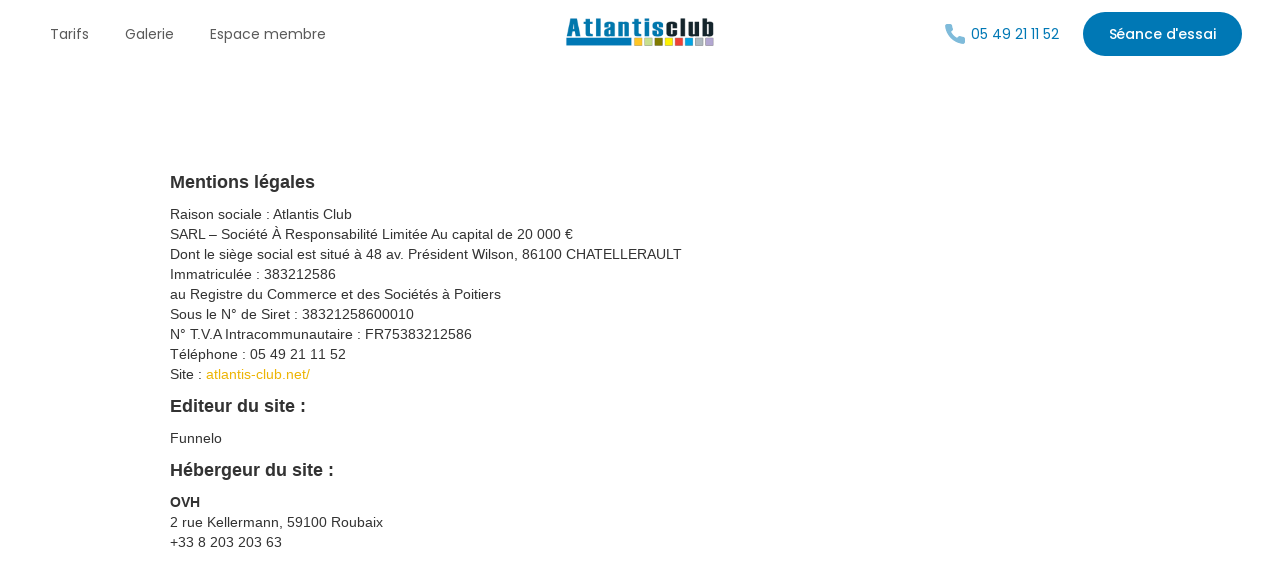

--- FILE ---
content_type: text/html
request_url: https://www.atlantis-club.net/mentions-legales
body_size: 5218
content:
<!DOCTYPE html><!-- Last Published: Fri Jan 09 2026 11:21:59 GMT+0000 (Coordinated Universal Time) --><html data-wf-domain="www.atlantis-club.net" data-wf-page="62d80445f569cf81b2abf26c" data-wf-site="62d80445f569cf0ad4abf264"><head><meta charset="utf-8"/><title>Atlantis Club| Mentions Légales</title><meta content="Découvrez Atlantis club votre salle fitness à Châtellerault qui vous propose des cours collectifs coaché, des entraînements en petite groupe." name="description"/><meta content="Atlantis Club| Mentions Légales" property="og:title"/><meta content="Découvrez Atlantis club votre salle fitness à Châtellerault qui vous propose des cours collectifs coaché, des entraînements en petite groupe." property="og:description"/><meta content="https://cdn.prod.website-files.com/62d80445f569cf0ad4abf264/62e7d6b3b062d44f601c052d_Atlantis-Club-hd-67.jpg" property="og:image"/><meta content="Atlantis Club| Mentions Légales" property="twitter:title"/><meta content="Découvrez Atlantis club votre salle fitness à Châtellerault qui vous propose des cours collectifs coaché, des entraînements en petite groupe." property="twitter:description"/><meta content="https://cdn.prod.website-files.com/62d80445f569cf0ad4abf264/62e7d6b3b062d44f601c052d_Atlantis-Club-hd-67.jpg" property="twitter:image"/><meta property="og:type" content="website"/><meta content="summary_large_image" name="twitter:card"/><meta content="width=device-width, initial-scale=1" name="viewport"/><link href="https://cdn.prod.website-files.com/62d80445f569cf0ad4abf264/css/fitness-naturel-ce6478441670b2259e0c531.shared.9c8c3bde8.min.css" rel="stylesheet" type="text/css" integrity="sha384-nIw73oPpadvJTUxOqydjQJTzLFjP+og1WoopSLFsAz/XBDKn1imzg6WJw1j3XcgQ" crossorigin="anonymous"/><link href="https://fonts.googleapis.com" rel="preconnect"/><link href="https://fonts.gstatic.com" rel="preconnect" crossorigin="anonymous"/><script src="https://ajax.googleapis.com/ajax/libs/webfont/1.6.26/webfont.js" type="text/javascript"></script><script type="text/javascript">WebFont.load({  google: {    families: ["Inter:100,200,300,regular,500,600,700,800,900","Poppins:100,100italic,200,200italic,300,300italic,regular,italic,500,500italic,600,600italic,700,700italic,800,800italic,900,900italic"]  }});</script><script type="text/javascript">!function(o,c){var n=c.documentElement,t=" w-mod-";n.className+=t+"js",("ontouchstart"in o||o.DocumentTouch&&c instanceof DocumentTouch)&&(n.className+=t+"touch")}(window,document);</script><link href="https://cdn.prod.website-files.com/62d80445f569cf0ad4abf264/62e2a769f0a0c1430095fa0d_Favicone.png" rel="shortcut icon" type="image/x-icon"/><link href="https://cdn.prod.website-files.com/62d80445f569cf0ad4abf264/62ea8b717dd201ee0db5274b_Frame%202.png" rel="apple-touch-icon"/><script src="https://www.google.com/recaptcha/api.js" type="text/javascript"></script><script type="text/javascript" src="https://cache.consentframework.com/js/pa/44339/c/tLXxn/stub"></script>
<script type="text/javascript" src="https://choices.consentframework.com/js/pa/44339/c/tLXxn/cmp" async></script>
<!-- Google Tag Manager -->
<script>(function(w,d,s,l,i){w[l]=w[l]||[];w[l].push({'gtm.start':
new Date().getTime(),event:'gtm.js'});var f=d.getElementsByTagName(s)[0],
j=d.createElement(s),dl=l!='dataLayer'?'&l='+l:'';j.async=true;j.src=
'https://www.googletagmanager.com/gtm.js?id='+i+dl;f.parentNode.insertBefore(j,f);
})(window,document,'script','dataLayer','GTM-WJL46BLH');</script>
<!-- End Google Tag Manager -->
<!-- Ze Mood Certification Badge -->
<script type="application/ld+json">{"@context":"https://schema.org","@graph":[{"@type":"Certification","@id":"https://ze-mood.com/clubs-certifies/?poi=atlantis-club#certification","name":"Certification Expérience Client Ze Mood","description":"Cette certification atteste que Atlantis Club répond aux critères de qualité d'expérience client définis par Ze Mood.","certificationIdentification":"ZM-CERT-002175","dateCreated":"2025-12-16","validFor":"P1Y","credentialCategory":"CustomerExperienceCertification","issuedBy":{"@id":"https://ze-mood.com/#organization"},"about":{"@id":"https://ze-mood.com/clubs-certifies/?poi=atlantis-club#business"},"url":"https://ze-mood.com/clubs-certifies/?poi=atlantis-club","inLanguage":"fr-FR"},{"@type":"Organization","@id":"https://ze-mood.com/#organization","name":"Ze Mood","alternateName":"ZeMood","description":"Ze Mood certifie les établissements offrant une expérience client d'excellence.","url":"https://ze-mood.com","logo":{"@type":"ImageObject","url":"https://ze-mood.com/wp-content/uploads/2025/12/icone-ze-mood.png","width":512,"height":512},"sameAs":["https://www.facebook.com/profile.php?id=61566265375063","https://www.instagram.com/ze_mood_experience/","https://www.linkedin.com/company/ze-mood/"],"areaServed":{"@type":"Country","name":"France"}},{"@type":"LocalBusiness","@id":"https://ze-mood.com/clubs-certifies/?poi=atlantis-club#business","name":"Atlantis Club","url":"https://ze-mood.com/clubs-certifies/?poi=atlantis-club","hasCredential":{"@id":"https://ze-mood.com/clubs-certifies/?poi=atlantis-club#certification"},"address":{"@type":"PostalAddress","addressCountry":"FR","streetAddress":"Impasse De La Guadeloupe","addressLocality":"0 Chetellerault"},"geo":{"@type":"GeoCoordinates","latitude":46.8142008,"longitude":0.542936},"sameAs":["https://ze-mood.com/clubs-certifies/salle-de-sport/chatellerault-atlantis-club/","https://search.google.com/local/reviews?placeid=ChIJbdiNJuap_UcRRUP6qr-YPj4&q=Atlantis+club+Chatellerault&authuser=0&hl=fr&gl=US"]}]}</script>
<noscript>
<aside style="position:fixed;left:16px;bottom:16px;z-index:9999;background:#fff;border:1px solid #e5e7eb;border-radius:12px;padding:12px 16px;box-shadow:0 4px 12px rgba(0,0,0,0.1);font-family:system-ui,sans-serif;width:fit-content;max-width:calc(100vw - 32px);">
  <div style="display:flex;align-items:center;gap:10px;">
    <div style="width:40px;height:40px;border-radius:50%;background:#fff;border:4px solid #7A3EFF;display:flex;align-items:center;justify-content:center;">
      <span style="color:#7A3EFF;font-weight:900;font-size:18px;">Z</span>
    </div>
    <div>
      <div style="font-size:10px;color:#6b7280;text-transform:uppercase;letter-spacing:0.5px;">Certifié</div>
      <div style="font-size:13px;font-weight:600;color:#111827;">Expérience client certifiée by <strong style="white-space:nowrap;">Ze&nbsp;Mood</strong></div>
    </div>
  </div>
  <div style="margin-top:8px;padding-top:8px;border-top:1px solid #e5e7eb;">
    <strong>Atlantis Club</strong><br><small style="color:#6b7280;">Impasse De La Guadeloupe, 0 Chetellerault</small><br>
    <a href="https://ze-mood.com/clubs-certifies/?poi=atlantis-club" style="color:#7A3EFF;text-decoration:none;font-weight:600;">→ Voir la fiche certifiée</a>
  </div>
</aside>
</noscript>
<div id="zm-badge-ZM-T15043" data-api="https://ze-mood.com/wp-json/ze-certification-maps/v1/badge/code/ZM-T15043" data-url="https://ze-mood.com/clubs-certifies/?poi=atlantis-club" data-name="Atlantis Club"></div>
<script src="https://ze-mood.com/wp-content/plugins/ze-certification-maps/public/js/badge-loader.js"></script>
<!-- /Ze Mood Certification Badge --></head><body><div data-collapse="medium" data-animation="default" data-duration="400" data-easing="ease" data-easing2="ease" role="banner" class="navigation-nature w-nav"><div class="navigation-container-nature"><div class="navigation-wrapper"><nav role="navigation" class="nav-menu w-nav-menu"><a href="https://appointment.masalledesport.com/fr/club/1524/survey/1" target="_blank" class="nav-link-simple w-inline-block"><div>Tarifs</div></a><a href="#" class="nav-link-simple w-inline-block"><div>Galerie</div></a><a href="https://member.resamania.com/atlantis/" target="_blank" class="nav-link-simple w-inline-block"><div>Espace membre</div></a></nav></div><div class="navigation-wrapper"><a href="/" class="brand-nature w-nav-brand"><img src="https://cdn.prod.website-files.com/62d80445f569cf0ad4abf264/6300a37a7c69a21411563f8a_256x256.png" width="150" alt="" class="logo"/></a></div><div class="nav-btn-container-nature"><a href="#" class="cta-alt-simple-nature w-inline-block"><div class="nav-icon-container w-embed"><svg width="24" height="24" viewBox="0 0 24 24" fill="none" xmlns="http://www.w3.org/2000/svg">
<path d="M22 16.9201V19.9201C22.0011 20.1986 21.9441 20.4743 21.8325 20.7294C21.7209 20.9846 21.5573 21.2137 21.3521 21.402C21.1469 21.5902 20.9046 21.7336 20.6407 21.8228C20.3769 21.912 20.0974 21.9452 19.82 21.9201C16.7428 21.5857 13.787 20.5342 11.19 18.8501C8.77382 17.3148 6.72533 15.2663 5.18999 12.8501C3.49997 10.2413 2.44824 7.27109 2.11999 4.1801C2.095 3.90356 2.12787 3.62486 2.21649 3.36172C2.30512 3.09859 2.44756 2.85679 2.63476 2.65172C2.82196 2.44665 3.0498 2.28281 3.30379 2.17062C3.55777 2.05843 3.83233 2.00036 4.10999 2.0001H7.10999C7.5953 1.99532 8.06579 2.16718 8.43376 2.48363C8.80173 2.80008 9.04207 3.23954 9.10999 3.7201C9.23662 4.68016 9.47144 5.62282 9.80999 6.5301C9.94454 6.88802 9.97366 7.27701 9.8939 7.65098C9.81415 8.02494 9.62886 8.36821 9.35999 8.6401L8.08999 9.9101C9.51355 12.4136 11.5864 14.4865 14.09 15.9101L15.36 14.6401C15.6319 14.3712 15.9751 14.1859 16.3491 14.1062C16.7231 14.0264 17.1121 14.0556 17.47 14.1901C18.3773 14.5286 19.3199 14.7635 20.28 14.8901C20.7658 14.9586 21.2094 15.2033 21.5265 15.5776C21.8437 15.9519 22.0122 16.4297 22 16.9201Z" fill="currentColor"/>
</svg></div><div class="text-block-2">05 49 21 11 52</div></a><a href="/seance-dessai" class="cta-main-nature w-button">Séance d&#x27;essai</a><div class="navigation-menu w-nav-button"><div class="w-icon-nav-menu"></div></div></div></div></div><div class="hero_section_transp"><div class="w-container"><div class="richtext_bloc w-richtext"><h4>Mentions légales</h4><p>Raison sociale : Atlantis Club</p><p>SARL – Société À Responsabilité Limitée Au capital de 20 000 €</p><p>Dont le siège social est situé à 48 av. Président Wilson, 86100 CHATELLERAULT</p><p>Immatriculée : 383212586<br/>au Registre du Commerce et des Sociétés à Poitiers</p><p>Sous le N° de Siret : 38321258600010</p><p>N° T.V.A Intracommunautaire : FR75383212586</p><p>Téléphone : 05 49 21 11 52</p><p>Site : <a href="https://www.atlantis-club.net/">atlantis-club.net/</a></p><h4>Editeur du site :</h4><p>Funnelo </p><h4>Hébergeur du site :</h4><p><strong>OVH</strong></p><p>2 rue Kellermann, 59100 Roubaix</p><p>+33 8 203 203 63</p><h2>‍</h2></div></div></div><div class="footer-section-urbain-simple"><div class="container"><div class="footer-legal-bar-urbain"><img src="https://cdn.prod.website-files.com/62d80445f569cf0ad4abf264/6300a37a7c69a21411563f8a_256x256.png" loading="lazy" width="130" alt="" class="footer-logo"/><div class="w-layout-grid footer-socials"><a href="/mentions-legales" aria-current="page" class="footer-legal-link w--current">Mentions légales</a><a href="/politique-de-confidentialite" class="footer-legal-link">Confidentialité</a></div><div class="w-layout-grid footer-socials logos"><a href="https://www.facebook.com/Atlantis-Club-361656007233292/" target="_blank" class="w-inline-block"><div class="html-embed-3 w-embed"><svg xmlns="http://www.w3.org/2000/svg" width="24" height="24" viewBox="0 0 24 24" fill="currentColor" stroke="none" stroke-width="2" stroke-linecap="round" stroke-linejoin="round" class="feather feather-facebook"><path d="M18 2h-3a5 5 0 0 0-5 5v3H7v4h3v8h4v-8h3l1-4h-4V7a1 1 0 0 1 1-1h3z"></path></svg></div></a><a href="https://www.instagram.com/atlantisclubchatellerault/" target="_blank" class="w-inline-block"><div class="html-embed-3 w-embed"><svg xmlns="http://www.w3.org/2000/svg" width="24" height="24" viewBox="0 0 24 24" fill="none" stroke="currentColor" stroke-width="2" stroke-linecap="round" stroke-linejoin="round" class="feather feather-instagram"><rect x="2" y="2" width="20" height="20" rx="5" ry="5"></rect><path d="M16 11.37A4 4 0 1 1 12.63 8 4 4 0 0 1 16 11.37z"></path><line x1="17.5" y1="6.5" x2="17.51" y2="6.5"></line></svg></div></a></div></div></div></div><script src="https://d3e54v103j8qbb.cloudfront.net/js/jquery-3.5.1.min.dc5e7f18c8.js?site=62d80445f569cf0ad4abf264" type="text/javascript" integrity="sha256-9/aliU8dGd2tb6OSsuzixeV4y/faTqgFtohetphbbj0=" crossorigin="anonymous"></script><script src="https://cdn.prod.website-files.com/62d80445f569cf0ad4abf264/js/fitness-naturel-ce6478441670b2259e0c531.schunk.36b8fb49256177c8.js" type="text/javascript" integrity="sha384-4abIlA5/v7XaW1HMXKBgnUuhnjBYJ/Z9C1OSg4OhmVw9O3QeHJ/qJqFBERCDPv7G" crossorigin="anonymous"></script><script src="https://cdn.prod.website-files.com/62d80445f569cf0ad4abf264/js/fitness-naturel-ce6478441670b2259e0c531.865bcbcd.ffdc9d82917688c7.js" type="text/javascript" integrity="sha384-7ULjL7Y2pMoaLBPx3BgcONiaoVsfsgOdiqZTWHVdpTwD4KDx4ZtSBOMQW7mvlRdR" crossorigin="anonymous"></script><!-- Google Tag Manager (noscript) -->
<noscript><iframe src="https://www.googletagmanager.com/ns.html?id=GTM-WJL46BLH"
height="0" width="0" style="display:none;visibility:hidden"></iframe></noscript>
<!-- End Google Tag Manager (noscript) --></body></html>

--- FILE ---
content_type: text/css
request_url: https://cdn.prod.website-files.com/62d80445f569cf0ad4abf264/css/fitness-naturel-ce6478441670b2259e0c531.shared.9c8c3bde8.min.css
body_size: 25065
content:
html{-webkit-text-size-adjust:100%;-ms-text-size-adjust:100%;font-family:sans-serif}body{margin:0}article,aside,details,figcaption,figure,footer,header,hgroup,main,menu,nav,section,summary{display:block}audio,canvas,progress,video{vertical-align:baseline;display:inline-block}audio:not([controls]){height:0;display:none}[hidden],template{display:none}a{background-color:#0000}a:active,a:hover{outline:0}abbr[title]{border-bottom:1px dotted}b,strong{font-weight:700}dfn{font-style:italic}h1{margin:.67em 0;font-size:2em}mark{color:#000;background:#ff0}small{font-size:80%}sub,sup{vertical-align:baseline;font-size:75%;line-height:0;position:relative}sup{top:-.5em}sub{bottom:-.25em}img{border:0}svg:not(:root){overflow:hidden}hr{box-sizing:content-box;height:0}pre{overflow:auto}code,kbd,pre,samp{font-family:monospace;font-size:1em}button,input,optgroup,select,textarea{color:inherit;font:inherit;margin:0}button{overflow:visible}button,select{text-transform:none}button,html input[type=button],input[type=reset]{-webkit-appearance:button;cursor:pointer}button[disabled],html input[disabled]{cursor:default}button::-moz-focus-inner,input::-moz-focus-inner{border:0;padding:0}input{line-height:normal}input[type=checkbox],input[type=radio]{box-sizing:border-box;padding:0}input[type=number]::-webkit-inner-spin-button,input[type=number]::-webkit-outer-spin-button{height:auto}input[type=search]{-webkit-appearance:none}input[type=search]::-webkit-search-cancel-button,input[type=search]::-webkit-search-decoration{-webkit-appearance:none}legend{border:0;padding:0}textarea{overflow:auto}optgroup{font-weight:700}table{border-collapse:collapse;border-spacing:0}td,th{padding:0}@font-face{font-family:webflow-icons;src:url([data-uri])format("truetype");font-weight:400;font-style:normal}[class^=w-icon-],[class*=\ w-icon-]{speak:none;font-variant:normal;text-transform:none;-webkit-font-smoothing:antialiased;-moz-osx-font-smoothing:grayscale;font-style:normal;font-weight:400;line-height:1;font-family:webflow-icons!important}.w-icon-slider-right:before{content:""}.w-icon-slider-left:before{content:""}.w-icon-nav-menu:before{content:""}.w-icon-arrow-down:before,.w-icon-dropdown-toggle:before{content:""}.w-icon-file-upload-remove:before{content:""}.w-icon-file-upload-icon:before{content:""}*{box-sizing:border-box}html{height:100%}body{color:#333;background-color:#fff;min-height:100%;margin:0;font-family:Arial,sans-serif;font-size:14px;line-height:20px}img{vertical-align:middle;max-width:100%;display:inline-block}html.w-mod-touch *{background-attachment:scroll!important}.w-block{display:block}.w-inline-block{max-width:100%;display:inline-block}.w-clearfix:before,.w-clearfix:after{content:" ";grid-area:1/1/2/2;display:table}.w-clearfix:after{clear:both}.w-hidden{display:none}.w-button{color:#fff;line-height:inherit;cursor:pointer;background-color:#3898ec;border:0;border-radius:0;padding:9px 15px;text-decoration:none;display:inline-block}input.w-button{-webkit-appearance:button}html[data-w-dynpage] [data-w-cloak]{color:#0000!important}.w-code-block{margin:unset}pre.w-code-block code{all:inherit}.w-optimization{display:contents}.w-webflow-badge,.w-webflow-badge>img{box-sizing:unset;width:unset;height:unset;max-height:unset;max-width:unset;min-height:unset;min-width:unset;margin:unset;padding:unset;float:unset;clear:unset;border:unset;border-radius:unset;background:unset;background-image:unset;background-position:unset;background-size:unset;background-repeat:unset;background-origin:unset;background-clip:unset;background-attachment:unset;background-color:unset;box-shadow:unset;transform:unset;direction:unset;font-family:unset;font-weight:unset;color:unset;font-size:unset;line-height:unset;font-style:unset;font-variant:unset;text-align:unset;letter-spacing:unset;-webkit-text-decoration:unset;text-decoration:unset;text-indent:unset;text-transform:unset;list-style-type:unset;text-shadow:unset;vertical-align:unset;cursor:unset;white-space:unset;word-break:unset;word-spacing:unset;word-wrap:unset;transition:unset}.w-webflow-badge{white-space:nowrap;cursor:pointer;box-shadow:0 0 0 1px #0000001a,0 1px 3px #0000001a;visibility:visible!important;opacity:1!important;z-index:2147483647!important;color:#aaadb0!important;overflow:unset!important;background-color:#fff!important;border-radius:3px!important;width:auto!important;height:auto!important;margin:0!important;padding:6px!important;font-size:12px!important;line-height:14px!important;text-decoration:none!important;display:inline-block!important;position:fixed!important;inset:auto 12px 12px auto!important;transform:none!important}.w-webflow-badge>img{position:unset;visibility:unset!important;opacity:1!important;vertical-align:middle!important;display:inline-block!important}h1,h2,h3,h4,h5,h6{margin-bottom:10px;font-weight:700}h1{margin-top:20px;font-size:38px;line-height:44px}h2{margin-top:20px;font-size:32px;line-height:36px}h3{margin-top:20px;font-size:24px;line-height:30px}h4{margin-top:10px;font-size:18px;line-height:24px}h5{margin-top:10px;font-size:14px;line-height:20px}h6{margin-top:10px;font-size:12px;line-height:18px}p{margin-top:0;margin-bottom:10px}blockquote{border-left:5px solid #e2e2e2;margin:0 0 10px;padding:10px 20px;font-size:18px;line-height:22px}figure{margin:0 0 10px}figcaption{text-align:center;margin-top:5px}ul,ol{margin-top:0;margin-bottom:10px;padding-left:40px}.w-list-unstyled{padding-left:0;list-style:none}.w-embed:before,.w-embed:after{content:" ";grid-area:1/1/2/2;display:table}.w-embed:after{clear:both}.w-video{width:100%;padding:0;position:relative}.w-video iframe,.w-video object,.w-video embed{border:none;width:100%;height:100%;position:absolute;top:0;left:0}fieldset{border:0;margin:0;padding:0}button,[type=button],[type=reset]{cursor:pointer;-webkit-appearance:button;border:0}.w-form{margin:0 0 15px}.w-form-done{text-align:center;background-color:#ddd;padding:20px;display:none}.w-form-fail{background-color:#ffdede;margin-top:10px;padding:10px;display:none}label{margin-bottom:5px;font-weight:700;display:block}.w-input,.w-select{color:#333;vertical-align:middle;background-color:#fff;border:1px solid #ccc;width:100%;height:38px;margin-bottom:10px;padding:8px 12px;font-size:14px;line-height:1.42857;display:block}.w-input::placeholder,.w-select::placeholder{color:#999}.w-input:focus,.w-select:focus{border-color:#3898ec;outline:0}.w-input[disabled],.w-select[disabled],.w-input[readonly],.w-select[readonly],fieldset[disabled] .w-input,fieldset[disabled] .w-select{cursor:not-allowed}.w-input[disabled]:not(.w-input-disabled),.w-select[disabled]:not(.w-input-disabled),.w-input[readonly],.w-select[readonly],fieldset[disabled]:not(.w-input-disabled) .w-input,fieldset[disabled]:not(.w-input-disabled) .w-select{background-color:#eee}textarea.w-input,textarea.w-select{height:auto}.w-select{background-color:#f3f3f3}.w-select[multiple]{height:auto}.w-form-label{cursor:pointer;margin-bottom:0;font-weight:400;display:inline-block}.w-radio{margin-bottom:5px;padding-left:20px;display:block}.w-radio:before,.w-radio:after{content:" ";grid-area:1/1/2/2;display:table}.w-radio:after{clear:both}.w-radio-input{float:left;margin:3px 0 0 -20px;line-height:normal}.w-file-upload{margin-bottom:10px;display:block}.w-file-upload-input{opacity:0;z-index:-100;width:.1px;height:.1px;position:absolute;overflow:hidden}.w-file-upload-default,.w-file-upload-uploading,.w-file-upload-success{color:#333;display:inline-block}.w-file-upload-error{margin-top:10px;display:block}.w-file-upload-default.w-hidden,.w-file-upload-uploading.w-hidden,.w-file-upload-error.w-hidden,.w-file-upload-success.w-hidden{display:none}.w-file-upload-uploading-btn{cursor:pointer;background-color:#fafafa;border:1px solid #ccc;margin:0;padding:8px 12px;font-size:14px;font-weight:400;display:flex}.w-file-upload-file{background-color:#fafafa;border:1px solid #ccc;flex-grow:1;justify-content:space-between;margin:0;padding:8px 9px 8px 11px;display:flex}.w-file-upload-file-name{font-size:14px;font-weight:400;display:block}.w-file-remove-link{cursor:pointer;width:auto;height:auto;margin-top:3px;margin-left:10px;padding:3px;display:block}.w-icon-file-upload-remove{margin:auto;font-size:10px}.w-file-upload-error-msg{color:#ea384c;padding:2px 0;display:inline-block}.w-file-upload-info{padding:0 12px;line-height:38px;display:inline-block}.w-file-upload-label{cursor:pointer;background-color:#fafafa;border:1px solid #ccc;margin:0;padding:8px 12px;font-size:14px;font-weight:400;display:inline-block}.w-icon-file-upload-icon,.w-icon-file-upload-uploading{width:20px;margin-right:8px;display:inline-block}.w-icon-file-upload-uploading{height:20px}.w-container{max-width:940px;margin-left:auto;margin-right:auto}.w-container:before,.w-container:after{content:" ";grid-area:1/1/2/2;display:table}.w-container:after{clear:both}.w-container .w-row{margin-left:-10px;margin-right:-10px}.w-row:before,.w-row:after{content:" ";grid-area:1/1/2/2;display:table}.w-row:after{clear:both}.w-row .w-row{margin-left:0;margin-right:0}.w-col{float:left;width:100%;min-height:1px;padding-left:10px;padding-right:10px;position:relative}.w-col .w-col{padding-left:0;padding-right:0}.w-col-1{width:8.33333%}.w-col-2{width:16.6667%}.w-col-3{width:25%}.w-col-4{width:33.3333%}.w-col-5{width:41.6667%}.w-col-6{width:50%}.w-col-7{width:58.3333%}.w-col-8{width:66.6667%}.w-col-9{width:75%}.w-col-10{width:83.3333%}.w-col-11{width:91.6667%}.w-col-12{width:100%}.w-hidden-main{display:none!important}@media screen and (max-width:991px){.w-container{max-width:728px}.w-hidden-main{display:inherit!important}.w-hidden-medium{display:none!important}.w-col-medium-1{width:8.33333%}.w-col-medium-2{width:16.6667%}.w-col-medium-3{width:25%}.w-col-medium-4{width:33.3333%}.w-col-medium-5{width:41.6667%}.w-col-medium-6{width:50%}.w-col-medium-7{width:58.3333%}.w-col-medium-8{width:66.6667%}.w-col-medium-9{width:75%}.w-col-medium-10{width:83.3333%}.w-col-medium-11{width:91.6667%}.w-col-medium-12{width:100%}.w-col-stack{width:100%;left:auto;right:auto}}@media screen and (max-width:767px){.w-hidden-main,.w-hidden-medium{display:inherit!important}.w-hidden-small{display:none!important}.w-row,.w-container .w-row{margin-left:0;margin-right:0}.w-col{width:100%;left:auto;right:auto}.w-col-small-1{width:8.33333%}.w-col-small-2{width:16.6667%}.w-col-small-3{width:25%}.w-col-small-4{width:33.3333%}.w-col-small-5{width:41.6667%}.w-col-small-6{width:50%}.w-col-small-7{width:58.3333%}.w-col-small-8{width:66.6667%}.w-col-small-9{width:75%}.w-col-small-10{width:83.3333%}.w-col-small-11{width:91.6667%}.w-col-small-12{width:100%}}@media screen and (max-width:479px){.w-container{max-width:none}.w-hidden-main,.w-hidden-medium,.w-hidden-small{display:inherit!important}.w-hidden-tiny{display:none!important}.w-col{width:100%}.w-col-tiny-1{width:8.33333%}.w-col-tiny-2{width:16.6667%}.w-col-tiny-3{width:25%}.w-col-tiny-4{width:33.3333%}.w-col-tiny-5{width:41.6667%}.w-col-tiny-6{width:50%}.w-col-tiny-7{width:58.3333%}.w-col-tiny-8{width:66.6667%}.w-col-tiny-9{width:75%}.w-col-tiny-10{width:83.3333%}.w-col-tiny-11{width:91.6667%}.w-col-tiny-12{width:100%}}.w-widget{position:relative}.w-widget-map{width:100%;height:400px}.w-widget-map label{width:auto;display:inline}.w-widget-map img{max-width:inherit}.w-widget-map .gm-style-iw{text-align:center}.w-widget-map .gm-style-iw>button{display:none!important}.w-widget-twitter{overflow:hidden}.w-widget-twitter-count-shim{vertical-align:top;text-align:center;background:#fff;border:1px solid #758696;border-radius:3px;width:28px;height:20px;display:inline-block;position:relative}.w-widget-twitter-count-shim *{pointer-events:none;-webkit-user-select:none;user-select:none}.w-widget-twitter-count-shim .w-widget-twitter-count-inner{text-align:center;color:#999;font-family:serif;font-size:15px;line-height:12px;position:relative}.w-widget-twitter-count-shim .w-widget-twitter-count-clear{display:block;position:relative}.w-widget-twitter-count-shim.w--large{width:36px;height:28px}.w-widget-twitter-count-shim.w--large .w-widget-twitter-count-inner{font-size:18px;line-height:18px}.w-widget-twitter-count-shim:not(.w--vertical){margin-left:5px;margin-right:8px}.w-widget-twitter-count-shim:not(.w--vertical).w--large{margin-left:6px}.w-widget-twitter-count-shim:not(.w--vertical):before,.w-widget-twitter-count-shim:not(.w--vertical):after{content:" ";pointer-events:none;border:solid #0000;width:0;height:0;position:absolute;top:50%;left:0}.w-widget-twitter-count-shim:not(.w--vertical):before{border-width:4px;border-color:#75869600 #5d6c7b #75869600 #75869600;margin-top:-4px;margin-left:-9px}.w-widget-twitter-count-shim:not(.w--vertical).w--large:before{border-width:5px;margin-top:-5px;margin-left:-10px}.w-widget-twitter-count-shim:not(.w--vertical):after{border-width:4px;border-color:#fff0 #fff #fff0 #fff0;margin-top:-4px;margin-left:-8px}.w-widget-twitter-count-shim:not(.w--vertical).w--large:after{border-width:5px;margin-top:-5px;margin-left:-9px}.w-widget-twitter-count-shim.w--vertical{width:61px;height:33px;margin-bottom:8px}.w-widget-twitter-count-shim.w--vertical:before,.w-widget-twitter-count-shim.w--vertical:after{content:" ";pointer-events:none;border:solid #0000;width:0;height:0;position:absolute;top:100%;left:50%}.w-widget-twitter-count-shim.w--vertical:before{border-width:5px;border-color:#5d6c7b #75869600 #75869600;margin-left:-5px}.w-widget-twitter-count-shim.w--vertical:after{border-width:4px;border-color:#fff #fff0 #fff0;margin-left:-4px}.w-widget-twitter-count-shim.w--vertical .w-widget-twitter-count-inner{font-size:18px;line-height:22px}.w-widget-twitter-count-shim.w--vertical.w--large{width:76px}.w-background-video{color:#fff;height:500px;position:relative;overflow:hidden}.w-background-video>video{object-fit:cover;z-index:-100;background-position:50%;background-size:cover;width:100%;height:100%;margin:auto;position:absolute;inset:-100%}.w-background-video>video::-webkit-media-controls-start-playback-button{-webkit-appearance:none;display:none!important}.w-background-video--control{background-color:#0000;padding:0;position:absolute;bottom:1em;right:1em}.w-background-video--control>[hidden]{display:none!important}.w-slider{text-align:center;clear:both;-webkit-tap-highlight-color:#0000;tap-highlight-color:#0000;background:#ddd;height:300px;position:relative}.w-slider-mask{z-index:1;white-space:nowrap;height:100%;display:block;position:relative;left:0;right:0;overflow:hidden}.w-slide{vertical-align:top;white-space:normal;text-align:left;width:100%;height:100%;display:inline-block;position:relative}.w-slider-nav{z-index:2;text-align:center;-webkit-tap-highlight-color:#0000;tap-highlight-color:#0000;height:40px;margin:auto;padding-top:10px;position:absolute;inset:auto 0 0}.w-slider-nav.w-round>div{border-radius:100%}.w-slider-nav.w-num>div{font-size:inherit;line-height:inherit;width:auto;height:auto;padding:.2em .5em}.w-slider-nav.w-shadow>div{box-shadow:0 0 3px #3336}.w-slider-nav-invert{color:#fff}.w-slider-nav-invert>div{background-color:#2226}.w-slider-nav-invert>div.w-active{background-color:#222}.w-slider-dot{cursor:pointer;background-color:#fff6;width:1em;height:1em;margin:0 3px .5em;transition:background-color .1s,color .1s;display:inline-block;position:relative}.w-slider-dot.w-active{background-color:#fff}.w-slider-dot:focus{outline:none;box-shadow:0 0 0 2px #fff}.w-slider-dot:focus.w-active{box-shadow:none}.w-slider-arrow-left,.w-slider-arrow-right{cursor:pointer;color:#fff;-webkit-tap-highlight-color:#0000;tap-highlight-color:#0000;-webkit-user-select:none;user-select:none;width:80px;margin:auto;font-size:40px;position:absolute;inset:0;overflow:hidden}.w-slider-arrow-left [class^=w-icon-],.w-slider-arrow-right [class^=w-icon-],.w-slider-arrow-left [class*=\ w-icon-],.w-slider-arrow-right [class*=\ w-icon-]{position:absolute}.w-slider-arrow-left:focus,.w-slider-arrow-right:focus{outline:0}.w-slider-arrow-left{z-index:3;right:auto}.w-slider-arrow-right{z-index:4;left:auto}.w-icon-slider-left,.w-icon-slider-right{width:1em;height:1em;margin:auto;inset:0}.w-slider-aria-label{clip:rect(0 0 0 0);border:0;width:1px;height:1px;margin:-1px;padding:0;position:absolute;overflow:hidden}.w-slider-force-show{display:block!important}.w-dropdown{text-align:left;z-index:900;margin-left:auto;margin-right:auto;display:inline-block;position:relative}.w-dropdown-btn,.w-dropdown-toggle,.w-dropdown-link{vertical-align:top;color:#222;text-align:left;white-space:nowrap;margin-left:auto;margin-right:auto;padding:20px;text-decoration:none;position:relative}.w-dropdown-toggle{-webkit-user-select:none;user-select:none;cursor:pointer;padding-right:40px;display:inline-block}.w-dropdown-toggle:focus{outline:0}.w-icon-dropdown-toggle{width:1em;height:1em;margin:auto 20px auto auto;position:absolute;top:0;bottom:0;right:0}.w-dropdown-list{background:#ddd;min-width:100%;display:none;position:absolute}.w-dropdown-list.w--open{display:block}.w-dropdown-link{color:#222;padding:10px 20px;display:block}.w-dropdown-link.w--current{color:#0082f3}.w-dropdown-link:focus{outline:0}@media screen and (max-width:767px){.w-nav-brand{padding-left:10px}}.w-lightbox-backdrop{cursor:auto;letter-spacing:normal;text-indent:0;text-shadow:none;text-transform:none;visibility:visible;white-space:normal;word-break:normal;word-spacing:normal;word-wrap:normal;color:#fff;text-align:center;z-index:2000;opacity:0;-webkit-user-select:none;-moz-user-select:none;-webkit-tap-highlight-color:transparent;background:#000000e6;outline:0;font-family:Helvetica Neue,Helvetica,Ubuntu,Segoe UI,Verdana,sans-serif;font-size:17px;font-style:normal;font-weight:300;line-height:1.2;list-style:disc;position:fixed;inset:0;-webkit-transform:translate(0)}.w-lightbox-backdrop,.w-lightbox-container{-webkit-overflow-scrolling:touch;height:100%;overflow:auto}.w-lightbox-content{height:100vh;position:relative;overflow:hidden}.w-lightbox-view{opacity:0;width:100vw;height:100vh;position:absolute}.w-lightbox-view:before{content:"";height:100vh}.w-lightbox-group,.w-lightbox-group .w-lightbox-view,.w-lightbox-group .w-lightbox-view:before{height:86vh}.w-lightbox-frame,.w-lightbox-view:before{vertical-align:middle;display:inline-block}.w-lightbox-figure{margin:0;position:relative}.w-lightbox-group .w-lightbox-figure{cursor:pointer}.w-lightbox-img{width:auto;max-width:none;height:auto}.w-lightbox-image{float:none;max-width:100vw;max-height:100vh;display:block}.w-lightbox-group .w-lightbox-image{max-height:86vh}.w-lightbox-caption{text-align:left;text-overflow:ellipsis;white-space:nowrap;background:#0006;padding:.5em 1em;position:absolute;bottom:0;left:0;right:0;overflow:hidden}.w-lightbox-embed{width:100%;height:100%;position:absolute;inset:0}.w-lightbox-control{cursor:pointer;background-position:50%;background-repeat:no-repeat;background-size:24px;width:4em;transition:all .3s;position:absolute;top:0}.w-lightbox-left{background-image:url([data-uri]);display:none;bottom:0;left:0}.w-lightbox-right{background-image:url([data-uri]);display:none;bottom:0;right:0}.w-lightbox-close{background-image:url([data-uri]);background-size:18px;height:2.6em;right:0}.w-lightbox-strip{white-space:nowrap;padding:0 1vh;line-height:0;position:absolute;bottom:0;left:0;right:0;overflow:auto hidden}.w-lightbox-item{box-sizing:content-box;cursor:pointer;width:10vh;padding:2vh 1vh;display:inline-block;-webkit-transform:translate(0,0)}.w-lightbox-active{opacity:.3}.w-lightbox-thumbnail{background:#222;height:10vh;position:relative;overflow:hidden}.w-lightbox-thumbnail-image{position:absolute;top:0;left:0}.w-lightbox-thumbnail .w-lightbox-tall{width:100%;top:50%;transform:translateY(-50%)}.w-lightbox-thumbnail .w-lightbox-wide{height:100%;left:50%;transform:translate(-50%)}.w-lightbox-spinner{box-sizing:border-box;border:5px solid #0006;border-radius:50%;width:40px;height:40px;margin-top:-20px;margin-left:-20px;animation:.8s linear infinite spin;position:absolute;top:50%;left:50%}.w-lightbox-spinner:after{content:"";border:3px solid #0000;border-bottom-color:#fff;border-radius:50%;position:absolute;inset:-4px}.w-lightbox-hide{display:none}.w-lightbox-noscroll{overflow:hidden}@media (min-width:768px){.w-lightbox-content{height:96vh;margin-top:2vh}.w-lightbox-view,.w-lightbox-view:before{height:96vh}.w-lightbox-group,.w-lightbox-group .w-lightbox-view,.w-lightbox-group .w-lightbox-view:before{height:84vh}.w-lightbox-image{max-width:96vw;max-height:96vh}.w-lightbox-group .w-lightbox-image{max-width:82.3vw;max-height:84vh}.w-lightbox-left,.w-lightbox-right{opacity:.5;display:block}.w-lightbox-close{opacity:.8}.w-lightbox-control:hover{opacity:1}}.w-lightbox-inactive,.w-lightbox-inactive:hover{opacity:0}.w-richtext:before,.w-richtext:after{content:" ";grid-area:1/1/2/2;display:table}.w-richtext:after{clear:both}.w-richtext[contenteditable=true]:before,.w-richtext[contenteditable=true]:after{white-space:initial}.w-richtext ol,.w-richtext ul{overflow:hidden}.w-richtext .w-richtext-figure-selected.w-richtext-figure-type-video div:after,.w-richtext .w-richtext-figure-selected[data-rt-type=video] div:after,.w-richtext .w-richtext-figure-selected.w-richtext-figure-type-image div,.w-richtext .w-richtext-figure-selected[data-rt-type=image] div{outline:2px solid #2895f7}.w-richtext figure.w-richtext-figure-type-video>div:after,.w-richtext figure[data-rt-type=video]>div:after{content:"";display:none;position:absolute;inset:0}.w-richtext figure{max-width:60%;position:relative}.w-richtext figure>div:before{cursor:default!important}.w-richtext figure img{width:100%}.w-richtext figure figcaption.w-richtext-figcaption-placeholder{opacity:.6}.w-richtext figure div{color:#0000;font-size:0}.w-richtext figure.w-richtext-figure-type-image,.w-richtext figure[data-rt-type=image]{display:table}.w-richtext figure.w-richtext-figure-type-image>div,.w-richtext figure[data-rt-type=image]>div{display:inline-block}.w-richtext figure.w-richtext-figure-type-image>figcaption,.w-richtext figure[data-rt-type=image]>figcaption{caption-side:bottom;display:table-caption}.w-richtext figure.w-richtext-figure-type-video,.w-richtext figure[data-rt-type=video]{width:60%;height:0}.w-richtext figure.w-richtext-figure-type-video iframe,.w-richtext figure[data-rt-type=video] iframe{width:100%;height:100%;position:absolute;top:0;left:0}.w-richtext figure.w-richtext-figure-type-video>div,.w-richtext figure[data-rt-type=video]>div{width:100%}.w-richtext figure.w-richtext-align-center{clear:both;margin-left:auto;margin-right:auto}.w-richtext figure.w-richtext-align-center.w-richtext-figure-type-image>div,.w-richtext figure.w-richtext-align-center[data-rt-type=image]>div{max-width:100%}.w-richtext figure.w-richtext-align-normal{clear:both}.w-richtext figure.w-richtext-align-fullwidth{text-align:center;clear:both;width:100%;max-width:100%;margin-left:auto;margin-right:auto;display:block}.w-richtext figure.w-richtext-align-fullwidth>div{padding-bottom:inherit;display:inline-block}.w-richtext figure.w-richtext-align-fullwidth>figcaption{display:block}.w-richtext figure.w-richtext-align-floatleft{float:left;clear:none;margin-right:15px}.w-richtext figure.w-richtext-align-floatright{float:right;clear:none;margin-left:15px}.w-nav{z-index:1000;background:#ddd;position:relative}.w-nav:before,.w-nav:after{content:" ";grid-area:1/1/2/2;display:table}.w-nav:after{clear:both}.w-nav-brand{float:left;color:#333;text-decoration:none;position:relative}.w-nav-link{vertical-align:top;color:#222;text-align:left;margin-left:auto;margin-right:auto;padding:20px;text-decoration:none;display:inline-block;position:relative}.w-nav-link.w--current{color:#0082f3}.w-nav-menu{float:right;position:relative}[data-nav-menu-open]{text-align:center;background:#c8c8c8;min-width:200px;position:absolute;top:100%;left:0;right:0;overflow:visible;display:block!important}.w--nav-link-open{display:block;position:relative}.w-nav-overlay{width:100%;display:none;position:absolute;top:100%;left:0;right:0;overflow:hidden}.w-nav-overlay [data-nav-menu-open]{top:0}.w-nav[data-animation=over-left] .w-nav-overlay{width:auto}.w-nav[data-animation=over-left] .w-nav-overlay,.w-nav[data-animation=over-left] [data-nav-menu-open]{z-index:1;top:0;right:auto}.w-nav[data-animation=over-right] .w-nav-overlay{width:auto}.w-nav[data-animation=over-right] .w-nav-overlay,.w-nav[data-animation=over-right] [data-nav-menu-open]{z-index:1;top:0;left:auto}.w-nav-button{float:right;cursor:pointer;-webkit-tap-highlight-color:#0000;tap-highlight-color:#0000;-webkit-user-select:none;user-select:none;padding:18px;font-size:24px;display:none;position:relative}.w-nav-button:focus{outline:0}.w-nav-button.w--open{color:#fff;background-color:#c8c8c8}.w-nav[data-collapse=all] .w-nav-menu{display:none}.w-nav[data-collapse=all] .w-nav-button,.w--nav-dropdown-open,.w--nav-dropdown-toggle-open{display:block}.w--nav-dropdown-list-open{position:static}@media screen and (max-width:991px){.w-nav[data-collapse=medium] .w-nav-menu{display:none}.w-nav[data-collapse=medium] .w-nav-button{display:block}}@media screen and (max-width:767px){.w-nav[data-collapse=small] .w-nav-menu{display:none}.w-nav[data-collapse=small] .w-nav-button{display:block}.w-nav-brand{padding-left:10px}}@media screen and (max-width:479px){.w-nav[data-collapse=tiny] .w-nav-menu{display:none}.w-nav[data-collapse=tiny] .w-nav-button{display:block}}.w-tabs{position:relative}.w-tabs:before,.w-tabs:after{content:" ";grid-area:1/1/2/2;display:table}.w-tabs:after{clear:both}.w-tab-menu{position:relative}.w-tab-link{vertical-align:top;text-align:left;cursor:pointer;color:#222;background-color:#ddd;padding:9px 30px;text-decoration:none;display:inline-block;position:relative}.w-tab-link.w--current{background-color:#c8c8c8}.w-tab-link:focus{outline:0}.w-tab-content{display:block;position:relative;overflow:hidden}.w-tab-pane{display:none;position:relative}.w--tab-active{display:block}@media screen and (max-width:479px){.w-tab-link{display:block}}.w-ix-emptyfix:after{content:""}@keyframes spin{0%{transform:rotate(0)}to{transform:rotate(360deg)}}.w-dyn-empty{background-color:#ddd;padding:10px}.w-dyn-hide,.w-dyn-bind-empty,.w-condition-invisible{display:none!important}.wf-layout-layout{display:grid}:root{--dark-gold:#edb507;--white:white;--black:black;--gold:#f9cc41;--steel-blue:#0078b5;--sienna:#8e704d;--tan:#bca284;--linen:#e9e2db;--steel-blue-10:#0078b526;--dark-slate-grey:#5a5a5a;--steel-blue-50:#0078b580;--grey:#8f8f8f;--light-slate-grey:#8c87a6}.w-layout-grid{grid-row-gap:16px;grid-column-gap:16px;grid-template-rows:auto auto;grid-template-columns:1fr 1fr;grid-auto-columns:1fr;display:grid}.w-embed-youtubevideo{background-image:url(https://d3e54v103j8qbb.cloudfront.net/static/youtube-placeholder.2b05e7d68d.svg);background-position:50%;background-size:cover;width:100%;padding-bottom:0;padding-left:0;padding-right:0;position:relative}.w-embed-youtubevideo:empty{min-height:75px;padding-bottom:56.25%}.w-form-formrecaptcha{margin-bottom:8px}body{color:#333;font-size:14px;line-height:20px}h1{margin-top:0;margin-bottom:0;font-size:38px;font-weight:700;line-height:44px}h2{color:#fff;margin-top:0;margin-bottom:0;font-size:40px;font-weight:700;line-height:48px}h3{margin-top:0;margin-bottom:0;font-size:24px;font-weight:700;line-height:30px}p{margin-bottom:0}a{color:var(--dark-gold);text-decoration:none}.hero_simple{flex-direction:column;justify-content:space-between;align-items:flex-start;min-height:100vh;padding:64px;display:flex;position:relative}.hero-linear-gradient{z-index:0;background-image:linear-gradient(90deg,#000c,#0000);width:100%;height:100%;position:absolute;inset:0%}.hero-linear-gradient.radial{z-index:1;background-image:radial-gradient(circle,#00000026,#000000b3),url(https://cdn.prod.website-files.com/62d80445f569cf0ad4abf264/6787bdb9d1e9693205c96398_Atlantis-Club-hd-88.jpg);background-position:0 0,50% 62%;background-size:auto,cover;justify-content:center;display:flex}.hero-linear-gradient.half-div{background-image:linear-gradient(#0000,#000c);height:50%;inset:auto 0% 0%}.hero-linear-gradient.main_image{background-image:url(https://cdn.prod.website-files.com/62d80445f569cf0ad4abf264/62d80445f569cfd56aabf296_sven-mieke-MsCgmHuirDo-unsplash%20\(2\).jpg),linear-gradient(90deg,#000c,#0000);background-position:0 0,0 0;background-size:cover,auto}.hero-text_container{z-index:1;max-width:440px;padding:0;position:relative}.hero-text_container.intense{-webkit-backdrop-filter:blur(4px);backdrop-filter:blur(4px);background-color:#0006;border-radius:24px;padding:32px}.hero-text_container.centered{flex-direction:column;align-items:center;max-width:640px;display:flex}.hero_h1{color:#fff;text-transform:uppercase;width:auto;font-size:88px;line-height:88px;position:relative}.hero_h1.black{z-index:2;color:#000}.hero_h1.inter{font-family:Inter,sans-serif;font-weight:900}.hero_h1.inter.intense{font-size:72px;line-height:72px}.hero_h1.centered{text-align:center}.hero_h1.centered.poppins{text-transform:none;text-shadow:1px 1px 20px #00000080;font-family:Poppins,sans-serif;font-size:75px;font-weight:900}._16px-text{color:#fff;width:auto;margin-top:24px;font-size:16px;font-weight:400;line-height:22px}._16px-text.black{color:#000}._16px-text.inter{font-family:Inter,sans-serif}._16px-text.inter.margin-top-8px{margin-top:16px;position:relative}._16px-text.inter.margin-top-8px.transparent-white{color:#fff9}._16px-text.inter.margin-top-8px.transparent-white.mb-40px{margin-bottom:40px}._16px-text.inter.margin-top-8px.grey{color:#4e4e4e;line-height:20px}._16px-text.inter.margin-top-8px.grey.mb-40{margin-bottom:40px}._16px-text.inter.margin-top-8px.text-color-black{padding-bottom:56px}._16px-text.inter.bold{font-weight:700}._16px-text.inter.bold.black.caps{text-transform:uppercase}._16px-text.inter.bold.black.caps.no-margin{margin-top:0}._16px-text.inter.bold.black.caps.no-margin.bigger_text{margin-top:12px;margin-bottom:17px;font-size:22px}._16px-text.inter.light{font-weight:200}._16px-text.inter.margin-top-0{margin-top:0}._16px-text.inter.margin-top-0.margin-bottom-24px{margin-bottom:24px}._16px-text.inter.margin-top-0.margin-bottom-24px.text-color-grey{color:var(--white)}._16px-text.poppins{text-align:center;text-shadow:1px 1px 6px #00000080;font-family:Poppins,sans-serif}._16px-text.poppins.align-left{text-align:left}._16px-text.poppins.align-left.black{line-height:20px}._16px-text.poppins.align-left.black.no-shadow{text-shadow:none}.button{color:var(--black);border-radius:8px;margin-top:0;padding:8px 24px;font-size:16px;line-height:16px}.button.inter{border-radius:8px;font-family:Inter,sans-serif;font-size:16px;font-weight:600;line-height:16px}.button.inter.colored-bg{background-color:var(--gold);border-radius:8px;margin-top:0;font-size:16px;line-height:16px;transition:background-color .2s}.button.inter.colored-bg:hover{background-color:var(--dark-gold)}.button.inter.colored-bg.margin-top{margin-top:24px}.button.inter.colored-bg.margin-top-16px{margin-top:16px;position:relative}.button.inter.colored-bg.margin-top-32px{margin-top:32px}.button.inter.colored-bg.margin-top-56px{background-color:var(--steel-blue);color:var(--white);margin-top:56px;position:relative}.button.inter.colored-bg.margin-top-48px{margin-top:48px}.button.inter.white-bg{color:#000;background-color:#fff;margin-top:24px}.button.inter.white-bg:hover{background-color:#e6e6e6}.button.inter.white-bg._14px-text{font-size:14px}.button.inter.white-bg._14px-text.margin-top-32px{margin-top:40px}.button.inter.black_bg{background-color:var(--black);color:var(--white)}.button.inter.black_bg.mt-40{margin-top:40px}.button.poppins{font-family:Poppins,sans-serif;font-weight:600}.button.poppins.beige-bg{background-color:var(--steel-blue);color:#fff;margin-top:24px}.button.poppins.beige-bg:hover{background-color:#a5825a}.button.poppins.beige-bg.margin-top-32px,.button.poppins.beige-bg.margin-top-48px{margin-top:48px}.button.poppins.white-bg{background-color:var(--white)}.button.poppins.white-bg.mt-40{margin-top:40px}.empty-div{width:0;height:0}.hero_bottom-container{z-index:2;justify-content:space-between;align-items:center;width:100%;margin-top:16px;display:flex;position:relative}.hero_bottom-container.auto-width{justify-content:flex-end;align-self:flex-start;width:100%}._12px-text{color:#fff;font-size:12px;line-height:16px}._12px-text.yellow{color:var(--gold)}._12px-text.light{font-weight:300;line-height:20px}._12px-text.black{color:#000}._12px-text.black.inter.light._4px-margin-top{margin-top:4px}._12px-text.black.inter.light._4px-margin-top.caps{text-transform:uppercase}._12px-text.inter{font-family:Inter,sans-serif}._12px-text.inter.yellow.caps{text-transform:uppercase}._12px-text.inter.yellow.caps.centered{text-align:center;margin-bottom:16px}._12px-text.inter.bold{font-weight:700}._12px-text.inter.bold.brown{color:var(--sienna)}._12px-text.inter.bold.ml-10{margin-left:10px}._12px-text.inter.bold-italic-caps{text-align:center;text-transform:uppercase;font-style:italic;font-weight:700;line-height:20px}._12px-text.inter.bold-italic-caps._14-px{font-size:14px}._12px-text.inter.beige.center.caps{text-transform:uppercase;margin-bottom:16px}._12px-text.inter.plan-text{align-self:auto;line-height:18px}._12px-text.inter.plan-text.underline{text-decoration:underline}._12px-text.inter.plan-text.text-color-black{color:var(--black)}._12px-text.inter.beige{color:#bca284}._12px-text.inter.beige.center{text-align:center}._12px-text.inter.beige.center.caps{color:var(--steel-blue);text-transform:uppercase;margin-bottom:16px}._12px-text.poppins{font-family:Poppins,sans-serif}._12px-text.poppins.beige{color:var(--linen)}.socials-icons{height:14px;margin-right:0}.socials-icons:hover{filter:brightness(85%)}.socials-icons.no-margin{margin-right:0}.socials-icons_container{margin-top:12px;display:flex}.socials-links{justify-content:center;align-items:center;margin-right:20px;display:flex}.socials-links.no-margin{margin-right:0}.socials-links.intense{-webkit-backdrop-filter:blur(8px);backdrop-filter:blur(8px);background-color:#0006;border-radius:20px;width:32px;height:32px;margin-right:16px}.three-steps_container{display:flex}.hero_steps{border-radius:8px;justify-content:space-between;align-items:center;width:190px;margin-right:16px;padding:12px;display:flex}.hero_steps.no-margin{margin-right:0}.hero_steps.simple{background-image:linear-gradient(90deg,#0000,#000c)}.hero_steps.urbain{background-color:#000}.hero_steps.intense{-webkit-backdrop-filter:blur(8px);backdrop-filter:blur(8px);background-color:#0006}._40px-text{font-size:40px;font-weight:400;line-height:40px}._40px-text.light{font-weight:300}._40px-text.light.yellow{color:var(--gold)}._40px-text.light.yellow.margin-right{margin-right:16px}._40px-text.light.yellow.margin-right.inter{font-family:Inter,sans-serif}.hero_urbain{background-color:var(--gold);flex-direction:column;justify-content:space-between;height:auto;min-height:80vh;padding:140px 64px 64px;display:flex;position:relative;overflow:hidden}.urbain_bg-strip{z-index:1;object-fit:fill;width:45%;padding-left:0;position:absolute;inset:0 0% 0% auto;overflow:hidden;transform:skew(-30deg)}.urbain_bg-strip.align-right{width:50%;inset:0% auto 0% 0%}.urbain_bg-strip.planning-naturel-strip{width:70%;margin-right:0%;right:-200px}.urbain_bg-strip.header-urbain-strip-stacked{width:60%;margin-right:0%;right:-200px}.turned-picture{object-fit:cover;background-image:url(https://cdn.prod.website-files.com/62d80445f569cf0ad4abf264/62d80445f569cfd56aabf296_sven-mieke-MsCgmHuirDo-unsplash%20\(2\).jpg);background-position:0 0;background-size:cover;height:100%;margin-top:0;margin-left:0;padding-left:0;padding-right:1000px;display:block;position:relative;left:-200px;transform:skew(30deg)}.turned-picture.left-version{object-fit:contain;background-position:50%;padding-left:100vw;padding-right:0;left:auto}.turned-picture.turned-picture-planning-naturel{padding-right:0}.turned-picture.turned-picture-planning-naturel.planning-picture{background-image:url(https://cdn.prod.website-files.com/62d80445f569cf0ad4abf264/6787be3c2e778719ccdc3ea5_Atlantis-Club-hd-34.jpg);background-position:50%}.inter-bold-italic-urbain{z-index:-1;color:#0000001a;text-transform:uppercase;font-family:Inter,sans-serif;font-size:144px;font-style:italic;font-weight:700;line-height:144px;position:absolute;inset:-64px auto 0}.hero-intense{flex-direction:column;justify-content:space-between;align-items:flex-start;min-height:100vh;padding:64px;display:flex}.beige-text{color:var(--steel-blue)}.beige-text.lighter{color:#9bddff}.background-slider{height:100%;position:absolute;inset:0%}.left-arrow,.right-arrow{display:none}.slide-nav{align-items:flex-end;width:auto;margin-bottom:64px;margin-right:64px;padding-top:0;font-size:10px;display:flex;inset:0% 0% 0% auto}.slide{background-image:url(https://d3e54v103j8qbb.cloudfront.net/img/background-image.svg);background-position:50%;background-size:cover}.slide._1{background-image:url(https://cdn.prod.website-files.com/62d80445f569cf0ad4abf264/62d80445f569cfd56aabf296_sven-mieke-MsCgmHuirDo-unsplash%20\(2\).jpg)}.slide._2{background-image:url(https://cdn.prod.website-files.com/62d80445f569cf0ad4abf264/62d80445f569cf8a72abf298_luis-vidal-FodEsaNZs48-unsplash.jpg)}.hero-naturel{flex-direction:column;justify-content:space-between;align-items:center;min-height:80vh;padding:114px 64px 64px;display:flex;position:relative}.benefices-simple{background-color:#0078b51a;padding:64px}.benefices-simple_container{justify-content:space-between;display:flex}.benefices-simple-cards_containerr{grid-column-gap:56px;grid-row-gap:48px;grid-template-rows:1fr 1fr;grid-template-columns:1fr 1fr;grid-auto-columns:1fr;width:50%;display:grid;box-shadow:6px 6px 3px #000}.benefices-simple_card{box-shadow:6px 6px 0 0 var(--gold);background-color:#fff;border-radius:8px;padding:16px 12px}.benefice-simple-card_icon{justify-content:flex-end;width:100%;display:flex}._32px-icon{width:32px}._32px-icon.margin-bottom-24px{margin-bottom:24px}.benefice-simple-card_text{flex-direction:column;justify-content:center;align-items:flex-start;padding-right:0;display:flex}._32px-text{font-size:32px;font-weight:700;line-height:38px}._32px-text.inter{font-family:Inter,sans-serif}._32px-text.inter.light{font-weight:300}._32px-text.inter.light.italic{font-style:italic}.benefices-simple_title-container{flex-direction:column;justify-content:center;align-items:flex-start;width:40%;padding-left:0;display:flex;position:relative}._40px-h2{text-transform:none}._40px-h2.inter{text-transform:uppercase;font-family:Inter,sans-serif}._40px-h2.inter.extra-bold{font-weight:800}._40px-h2.inter.extra-bold.no-caps{text-transform:none}._40px-h2.inter.extra-bold.center{text-align:center}._40px-h2.inter.extra-bold.center.brown{color:var(--steel-blue)}._40px-h2.inter.extra-bold.cream{color:var(--linen)}._40px-h2.inter.extra-bold.brown{color:var(--tan)}._40px-h2.inter.extra-bold.white{color:#fff}._40px-h2.inter.extra-bold.white.mb-40,._40px-h2.inter.extra-bold.mb-40,._40px-h2.inter.extra-bold.margin-bottom-40{margin-bottom:40px}._40px-h2.inter.no-caps{text-transform:none;margin-bottom:20px}._40px-h2.inter.no-caps.white{color:var(--white)}._40px-h2.inter.no-caps.text-color-black{color:var(--steel-blue)}._40px-h2.inter.no-caps.text-color-black.centered{text-align:center}._40px-h2.inter.no-caps.text-color-black.centered.margin-bottom-48px{margin-bottom:48px}._40px-h2.inter.white{color:var(--white)}._40px-h2.poppins{font-family:Poppins,sans-serif}._40px-h2.poppins.centered{text-align:center}._40px-h2.poppins.centered.fixed-width{color:var(--steel-blue);width:400px}._40px-h2.poppins.centered.fixed-width.margin-bottom-20{margin-bottom:20px}._40px-h2.poppins.centered.fixed-width.margin-bottom-20.full-w{width:800px}._40px-h2.poppins.extra-bold{font-weight:800}._40px-h2.poppins.extra-bold.blue{color:var(--steel-blue);text-align:left}._40px-h2.poppins.extra-bold.black{color:var(--black)}._40px-h2.poppins.extra-bold.margin-bottom-20px{color:var(--steel-blue);margin-bottom:20px}._40px-h2.poppins.extra-bold.brown{color:#8e704d}.yellow-text{color:var(--gold)}.benefices-intense{background-color:var(--black);flex-direction:column;justify-content:space-between;padding:64px;display:flex;position:relative}.body{background-color:#000}.benefices-intense_bg{z-index:0;background-image:url(https://cdn.prod.website-files.com/62d80445f569cf0ad4abf264/62d80445f569cf180aabf295_picture.png);background-position:50%;background-size:cover;width:65%;position:absolute;inset:0% 0% 0% auto}.benefices-intense_cards-container{z-index:2;grid-column-gap:4px;grid-row-gap:16px;grid-template-rows:minmax(80px,1fr);grid-template-columns:1fr 1fr 1fr 1fr;grid-auto-columns:1fr;align-items:flex-end;margin-top:80px;display:grid;position:relative}.benefice-intense_card{-webkit-backdrop-filter:blur(8px);backdrop-filter:blur(8px);background-color:#0006;border-radius:8px;justify-content:space-between;align-items:center;padding:16px 24px;transition:padding .2s,background-color .2s;display:flex}.benefice-intense_card:hover{background-color:#fff3;padding-top:24px;padding-bottom:24px}._24px-icon{width:24px}.benefices-naturel{background-color:var(--steel-blue-10);flex-direction:column;align-items:center;padding:64px;display:flex}.benefices-naturel_grid{grid-column-gap:32px;grid-template-rows:auto;grid-template-columns:1fr 1fr 1fr 1fr;width:100%;margin-top:48px}.benefice-naturel_card{border:2px solid var(--steel-blue);background-color:#fff;border-radius:8px;flex-direction:column;justify-content:center;align-items:center;margin:0;padding:24px 16px;transition:border-color .2s,border-width .2s,background-color .2s;display:flex}.benefice-naturel_card:hover{border-width:2px;border-color:var(--steel-blue);background-color:var(--steel-blue-10);margin:0}.benefice-naturel_card-text{text-align:center}._20px-text{font-size:20px;line-height:24px;position:relative}._20px-text.inter{font-family:Inter,sans-serif}._20px-text.inter.bold{font-weight:700}._20px-text.inter.bold.caps{text-transform:uppercase}._20px-text.inter.bold.caps.margin-bottom-16px{margin-bottom:12px}._20px-text.inter.semi-bold-italic{text-transform:uppercase;font-style:italic;font-weight:600}._20px-text.inter.semi-bold-italic.white{color:#fff}._20px-text.inter.semi-bold-italic.white.black-background{z-index:2;background-color:var(--black);padding:4px}._20px-text.inter.semi-bold-italic.black{color:#000}._20px-text.inter.semi-bold-italic.black.white-background{z-index:2;background-color:var(--linen);color:var(--tan);text-align:center;border-radius:6px;padding:4px}._20px-text.inter.light-italic{font-style:italic;font-weight:300}._20px-text.inter.white{color:#fff}._20px-text.inter.white.mb-48{margin-bottom:48px}.benefices-urbain{background-color:#000;justify-content:space-between;padding:64px;display:flex;overflow:hidden}.benefices-urbain_title-container{flex-direction:column;justify-content:center;align-items:flex-start;display:flex}.benefices-urbain_card-container{flex-direction:row;grid-template-rows:auto;grid-template-columns:1fr 1fr 1fr 1fr;grid-auto-columns:1fr;justify-content:flex-end;justify-items:end;margin-top:48px;display:flex}.benefices-urbain_card-container.naturel-activites{margin-top:0;padding-right:16px}.urbain-card_top{background-color:#4e4e4e;border-radius:4px;justify-content:space-around;align-items:center;margin-bottom:20px;margin-right:20px;padding:16px 24px;display:flex}.urbain-card_top:hover{background-color:var(--gold)}.urbain-card_top.naturel{background-color:var(--linen)}.urbain-card_top.small{background-color:#fff0;justify-content:flex-start}.urbain-card_bottom{object-fit:cover;background-image:url(https://d3e54v103j8qbb.cloudfront.net/img/background-image.svg);background-position:50%;background-size:cover;border-bottom-right-radius:16px;border-bottom-left-radius:16px;width:100%}.logo{min-width:100px}.nav-menu{align-items:center;width:auto;height:100%;display:flex}.nav-btn-container{justify-content:flex-end;align-items:center;width:40%;display:flex}.navigation-simple{z-index:9;background-color:#fff;justify-content:center;align-items:center;width:100%;padding-top:12px;padding-bottom:12px;font-family:Inter,sans-serif;display:flex;position:fixed;inset:0% 0% auto}.brand-large{justify-content:center;align-items:center;margin-right:72px;display:flex}.navigation-wrapper{align-items:center;display:flex}.navigation-container{flex:1;justify-content:space-between;align-items:center;width:100%;max-width:none;height:100%;min-height:auto;margin-left:64px;margin-right:64px;display:flex;position:relative}.cta-main-simple{border:2px solid var(--black);background-color:var(--black);color:var(--white);text-align:center;letter-spacing:-.01em;white-space:nowrap;border-radius:500px;justify-content:center;align-items:center;min-height:40px;padding:8px 24px;font-size:14px;font-weight:500;line-height:24px;transition:all .3s;display:flex;position:relative}.cta-main-simple:hover{color:var(--gold)}.nav-link-simple{color:var(--dark-slate-grey);align-items:center;margin-right:12px;padding:8px 12px;text-decoration:none;display:flex}.nav-link-simple:hover{color:var(--black)}.nav-icon-container{flex:1;align-self:center;align-items:center;margin-right:4px;display:flex}.cta-alt-simple{color:var(--gold);border-radius:100px;align-items:center;margin-right:12px;padding:8px 12px;text-decoration:none;transition:all .2s;display:flex}.cta-alt-simple:hover{background-color:var(--gold);color:var(--black)}.nav-link-urbain{color:var(--dark-slate-grey);letter-spacing:2px;text-transform:uppercase;align-items:center;margin-right:12px;padding:8px 12px;font-weight:600;text-decoration:none;display:flex}.nav-link-urbain:hover{color:var(--black)}.navigation-container-urbain{text-transform:uppercase;justify-content:space-between;align-items:center;width:100%;height:100%;margin-left:3%;margin-right:0%;display:flex;position:relative}.cta-main-urbain{background-color:var(--gold);color:var(--black);text-align:center;letter-spacing:2px;white-space:nowrap;justify-content:center;align-items:center;min-height:40px;padding:20px 40px;font-size:14px;font-weight:700;line-height:24px;transition:all .3s;display:flex;position:relative}.cta-main-urbain:hover{background-color:var(--black);color:var(--gold)}.cta-alt-urbain{color:var(--dark-slate-grey);border-radius:0;align-items:center;margin-right:12px;padding:20px 40px;text-decoration:none;transition:all .2s;display:flex}.cta-alt-urbain:hover{color:var(--black);background-color:#eee}.navigation-container-nature{justify-content:space-between;align-items:center;width:100%;max-width:1280px;height:100%;min-height:auto;margin-left:3%;margin-right:3%;display:flex;position:relative}.brand-nature{justify-content:center;align-items:center;display:flex}.nav-btn-container-nature{justify-content:flex-end;align-items:center;display:flex}.navigation-nature{z-index:9;background-color:var(--white);justify-content:center;align-items:center;width:100%;padding-top:12px;padding-bottom:12px;font-family:Poppins,sans-serif;display:flex;position:fixed;inset:0% 0% auto}.cta-alt-simple-nature{background-color:var(--white);color:var(--steel-blue-50);border-radius:100px;align-items:center;margin-right:12px;padding:8px 12px;text-decoration:none;transition:all .2s;display:flex}.cta-alt-simple-nature:hover{background-color:var(--steel-blue-50);color:var(--white)}.cta-main-nature{border:2px solid var(--steel-blue-50);background-color:var(--steel-blue);color:var(--white);text-align:center;letter-spacing:-.01em;white-space:nowrap;border-radius:500px;justify-content:center;align-items:center;min-height:40px;padding:8px 24px;font-size:14px;font-weight:500;line-height:24px;transition:all .3s;display:flex;position:relative}.cta-main-nature:hover{border-color:var(--black);background-color:var(--black);color:var(--white)}.cta-main-nature.w--current:hover{border-color:var(--steel-blue-50);background-color:var(--steel-blue-50)}.navigation-urbain{z-index:9;background-color:#fff;align-items:center;width:100%;padding-top:0;padding-bottom:0;font-family:Inter,sans-serif;display:flex;position:fixed;inset:0% 0% auto}.navigation-intense{z-index:9;background-color:var(--black);align-items:center;width:100%;font-family:Inter,sans-serif;display:flex;position:fixed;inset:0% 0% auto}.cta-alt-intense{color:var(--white);border-radius:0;align-items:center;margin-right:12px;padding:20px 40px;text-decoration:none;transition:all .2s;display:flex}.cta-alt-intense:hover{color:var(--gold)}.cta-main-intense{background-color:var(--white);color:var(--black);text-align:center;letter-spacing:2px;white-space:nowrap;justify-content:center;align-items:center;min-height:40px;padding:20px 40px;font-size:14px;font-weight:700;line-height:24px;transition:all .3s;display:flex;position:relative}.cta-main-intense:hover{background-color:var(--gold);color:var(--black)}.nav-link-intense{color:var(--grey);letter-spacing:2px;text-transform:uppercase;align-items:center;margin-right:12px;padding:8px 12px;font-weight:600;text-decoration:none;display:flex}.nav-link-intense:hover{color:var(--gold)}.presentation-text{background-color:#f7f7f7;margin:30vh 3%;padding:6px}.footer-legal-bar{justify-content:space-between;align-items:center;display:flex}.footer-socials{grid-column-gap:24px;grid-row-gap:24px;grid-template-rows:auto;grid-template-columns:auto auto auto auto}.footer-column{flex-direction:column;align-items:flex-start;display:flex}.h5-title-blue{color:var(--gold);margin-top:0;margin-bottom:0}.footer-link{color:var(--grey);justify-content:flex-start;align-items:center;min-height:32px;margin-top:8px;margin-bottom:8px;padding-top:4px;padding-bottom:4px;font-size:16px;font-weight:500;text-decoration:none;transition:color .2s;display:flex}.footer-link:hover{color:var(--gold)}.body-medium{color:#5b5675;letter-spacing:-.03em;margin-bottom:0;font-size:16px;font-weight:500;line-height:32px}.footer-grid{grid-template-rows:auto;grid-template-columns:3fr 1fr 1fr 1fr;margin-bottom:32px}.title-grey-500{color:var(--tan);letter-spacing:1px;text-transform:uppercase;white-space:nowrap;margin-bottom:8px;font-size:14px;font-weight:700;line-height:24px}.footer-line{background-color:#e1dfec;height:1px;margin-top:40px;margin-bottom:32px}.footer-legal-link{color:#8c87a6;font-size:16px;line-height:32px;text-decoration:none}.footer-contact-detail{grid-row-gap:32px;grid-template-columns:1fr;margin-top:40px}.footer-logo{min-width:105px}.container{width:100%;margin-left:auto;margin-right:auto;position:relative}.footer-section-simple{background-color:var(--black);padding:72px 3% 40px;font-family:Inter,sans-serif}.footer-legal-bar-urbain{justify-content:space-between;align-items:center;display:flex}.footer-section-urbain{background-color:var(--black);padding:72px 3%;font-family:Inter,sans-serif}.footer-legal-link-urbain{color:#8c87a6;letter-spacing:2px;text-transform:uppercase;font-size:16px;line-height:32px;text-decoration:none}.footer-section-urbain-simple{background-color:var(--white);padding:72px 3%;font-family:Poppins,sans-serif}.footer-section-intense{background-color:var(--dark-gold);padding:72px 3% 40px;font-family:Inter,sans-serif}.cta-footer-intense{color:var(--black);border-radius:100px;align-items:center;margin-right:12px;padding:8px 12px;text-decoration:none;transition:all .2s;display:flex}.cta-footer-intense:hover{background-color:var(--gold);color:var(--black)}.cta-main-footer-intense{border:2px solid var(--black);background-color:var(--black);color:var(--white);text-align:center;letter-spacing:-.01em;white-space:nowrap;border-radius:500px;justify-content:center;align-items:center;min-height:40px;padding:8px 24px;font-size:14px;font-weight:500;line-height:24px;transition:all .3s;display:flex;position:relative}.cta-main-footer-intense:hover{color:var(--gold)}.title-footer-intense{color:var(--white);letter-spacing:1px;text-transform:uppercase;white-space:nowrap;margin-bottom:8px;font-size:14px;font-weight:700;line-height:24px}.footer-link-intense{color:var(--black);justify-content:flex-start;align-items:center;min-height:32px;margin-top:8px;margin-bottom:8px;padding-top:4px;padding-bottom:4px;font-size:16px;font-weight:500;text-decoration:none;transition:color .2s;display:flex}.footer-link-intense:hover{color:var(--gold)}.footer-legal-link-intense{color:var(--black);font-size:16px;line-height:32px;text-decoration:none}.utility-page-wrap{justify-content:center;align-items:center;width:100vw;max-width:100%;height:100vh;max-height:100%;display:flex}.utility-page-content{text-align:center;flex-direction:column;width:260px;display:flex}.benefices_naturel{background-color:var(--black);background-image:linear-gradient(#00000080,#00000080),url(https://cdn.prod.website-files.com/62d80445f569cf0ad4abf264/6787bdfb3a7721e0bae41b23_Atlantis-Club-hd-126.jpg);background-position:0 0,50%;background-size:auto,cover;flex-direction:column;align-items:flex-start;padding:64px;display:flex;position:relative}._72px-text{font-size:72px;line-height:72px}._72px-text.caps{z-index:2;text-transform:uppercase;position:relative}._72px-text.caps.inter{font-family:Inter,sans-serif}._72px-text.caps.inter.black{font-weight:900}._72px-text.caps.inter.black.mb-40{margin-bottom:40px}._72px-text.caps.inter.black-weight{font-weight:900}._72px-text.caps.inter.black-weight.white.mb-40{margin-bottom:40px}._72px-text.caps.inter.black-weight.white.mb-40.smaller-on-mob{margin-bottom:10px}._72px-text.caps.inter.black-weight.smaller-on-mob{font-size:56px}._72px-text.caps.inter.white{color:var(--white)}._72px-text.inter{font-family:Inter,sans-serif}._72px-text.inter.black{color:#000}._72px-text.poppins{font-family:Poppins,sans-serif}._72px-text.poppins.extra-bold{font-weight:800}._72px-text.poppins.extra-bold.brown{color:var(--sienna);font-weight:800}.activites-simple-grid{z-index:2;grid-column-gap:4px;grid-row-gap:16px;grid-template-rows:1fr;grid-template-columns:1fr 1fr 1fr 1fr;grid-auto-columns:1fr;width:100%;margin-top:40px;display:grid;position:relative}.activites-simple_card{-webkit-backdrop-filter:blur(8px);backdrop-filter:blur(8px);background-color:#00000080;border-top:4px solid #0000;border-bottom:4px solid #fff0;border-top-left-radius:6px;border-top-right-radius:6px;padding:16px;transition:border .2s}.activites-simple_card:hover{border-bottom-color:#fff}.activites-simple_card.w--current{background-color:#fff3}.activites-intense{background-color:var(--gold);padding:64px 64px 32px;overflow:hidden}.carousel{background-color:#0000;justify-content:flex-end;align-items:center;width:100vw;height:400px}.carousel.is_contained{justify-content:space-between;align-items:flex-start;width:100%;height:auto;padding-bottom:75px}.card{color:#b8b9c2;background-color:#3f4046;border-radius:5px;width:100%;height:100%;margin-left:auto;margin-right:auto;overflow:hidden;box-shadow:0 5px 2rem #0000004d}.arrow-left{width:50px;height:50px;inset:auto auto 0% 0%}.arrow-left.mt-40{bottom:-40px}.arrow-left.mt-40.brown{color:var(--tan)}.arrow-right{width:50px;height:50px;inset:auto 0% 0% auto}.arrow-right.mt-40{bottom:-40px}.arrow-right.mt-40.brown{color:var(--tan)}.card-body{height:100%;padding:30px}.activites_cards-container{width:100%;max-width:none;margin-top:56px;margin-left:auto;margin-right:auto;position:relative}.carousel-slider._6{right:-105%}.carousel-slider._2{right:-21%}.carousel-slider._4{right:-63%}.carousel-slider._3{right:-42%}.carousel-slider._7{right:-126%}.carousel-slider._5{right:-84%}.carousel-slider._8{right:-147%}.card-header{background-image:none;background-position:50% 30%;background-size:cover;height:150px}.btn{letter-spacing:1px;text-transform:uppercase;background-color:#3862ec;border-radius:5px;padding:15px 25px;font-size:1rem;transition:background-color .3s ease-out}.btn:hover{background-color:#213ea0}.carousel-mask{width:35%;overflow:visible}.carousel-mask.urbain{width:20%}.activites_card{filter:grayscale();justify-content:center;align-items:center;height:280px;padding:24px;display:flex;position:relative}.activites_card.cardio{background-image:url(https://cdn.prod.website-files.com/62d80445f569cf0ad4abf264/62d80445f569cf4ceaabf293_unsplash_WvDYdXDzkhs.png)}.activites_card.urbain:hover{box-shadow:8px 8px 0 0 var(--white);filter:grayscale(0%)}.activites_card.urbain{border-radius:8px;transition:box-shadow .2s,filter .2s}.activites_card.urbain:hover{filter:grayscale(0%)}.black-overlay{z-index:1;opacity:0;background-color:#00000080;width:100%;height:100%;position:absolute;inset:0%}.black-overlay.full-opacity{opacity:1}.black-overlay.full-opacity._50-purcent-width{background-color:#00000040;width:50%;inset:0% 0% 0% auto}.black-overlay.full-opacity._30-purcent-opacity{background-color:#0000004d;height:auto}.invisible-slide-nav{display:none}.activites-cards_pictures{object-fit:cover;width:100%;height:100%;position:absolute}.activites-cards_pictures.urbain{border-radius:8px}.caroussel-arrow{font-size:24px}.caroussel-arrow.brown{color:var(--steel-blue)}.activites-urbain{background-color:var(--gold);flex-direction:column;padding:64px 64px 32px;display:flex;overflow:hidden}._56px-text{font-size:56px;line-height:56px}._56px-text.inter{font-family:Inter,sans-serif}._56px-text.inter.extra-bold-italic{text-transform:uppercase;font-style:italic;font-weight:800}._56px-text.inter.extra-bold-italic.absolute{color:#ffffff1a;position:absolute;inset:auto 128px 48px auto}._56px-text.poppins{font-family:Poppins,sans-serif}.activites-naturel{padding:64px}.activites-naturel_slider{background-color:#ddd0;height:100%;margin-top:56px}.left-arrow-2{margin-left:-64px}.right-arrow-2{margin-right:-64px}.testimonials-simple{background-color:var(--black);flex-direction:column;align-items:center;padding:64px 64px 32px;display:flex;overflow:hidden}.temoignagnes-simple-naturel-intense_card{background-color:#fff;border-radius:8px;flex-direction:column;justify-content:space-between;align-items:flex-start;padding:24px;display:flex}.temoignagnes-simple-naturel-intense_card.simple,.temoignagnes-simple-naturel-intense_card.simple.shadow-blue{box-shadow:8px 8px 0 0 var(--steel-blue)}.temoignagnes-simple-naturel-intense_card.intense{border:1px solid var(--gold);box-shadow:8px 8px 0 0 var(--gold);background-color:#000}.temoignagnes-simple-naturel-intense_card.naturel{border:1px solid var(--steel-blue);box-shadow:8px 8px 0 0 var(--steel-blue-50)}.temoignagnes-simple-naturel-intense_card.simple{margin-right:16px;box-shadow:8px 8px #f9cc41}.stars-container{margin-bottom:16px}.stars-container.mb-0{margin-bottom:0}.stars-svg{width:20px}.stars-svg.black{filter:grayscale()brightness(50%)}._14px-text{line-height:24px}._14px-text.inter{font-family:Inter,sans-serif}._14px-text.inter.light{color:#000;font-family:Inter,sans-serif;font-weight:300}._14px-text.inter.light.white{color:#fff}.temoignagnes-profile_container{align-items:center;width:100%;margin-top:24px;display:flex}.temoignagnes-profile_container.mt-0{margin-top:0}.temoignagnes-profile_container.mt-0.mb-20{margin-bottom:20px}.profile-picture{width:56px}.profile-info_container{width:100%;margin-left:16px}._10px-text{font-size:10px;line-height:18px}._10px-text.inter{font-family:Inter,sans-serif}._10px-text.inter.caps{color:#000;text-transform:uppercase}._10px-text.inter.caps.white{color:#fff}._10px-text.inter.caps.yellow-text{color:var(--gold)}._10px-text.inter.caps.purple{color:#8c87a6}.testimonials-intense{background-color:var(--black);flex-direction:column;align-items:center;padding:64px;display:flex}.testimonals-intense_grid{grid-column-gap:40px;grid-row-gap:32px;place-content:stretch;place-items:stretch stretch;width:100%;margin-top:56px;padding-left:64px;padding-right:64px}.testimonials-naturel{flex-direction:column;padding:64px 64px 32px;display:flex;overflow:hidden}.testimonials-urbain{background-color:var(--black);flex-direction:column;align-items:center;min-height:105vh;padding:64px;display:flex;position:relative}.temoignage_titre-wrapper{flex-direction:column;align-items:flex-start;display:flex}.testimonial_container_urbain{z-index:1;position:absolute;inset:15% auto auto 10%}.temoignagnes-urbain_card{border:1px solid var(--white);background-color:#00000080;border-radius:8px;flex-direction:column;justify-content:space-between;align-items:flex-start;margin-bottom:10px;padding:10px 32px;display:flex}.temoignagnes-urbain_card.simple{box-shadow:8px 8px 0 0 var(--gold)}.temoignagnes-urbain_card.intense{border:1px solid var(--gold);box-shadow:8px 8px 0 0 var(--gold);background-color:#000}.temoignagnes-urbain_card.naturel{border:1px solid var(--tan);box-shadow:8px 8px 0 0 var(--linen)}.temoignagnes-urbain_card.active{background-color:#00000080}.tabs{position:absolute;inset:0%}.testimonial_tabs_urbain{width:100vw;height:105vh}.tab-link-tab-1.w--current,.tab-link-tab-2,.tab-link-tab-3{background-color:#0000}.testimonial_tabs_wrapper_urbain{z-index:9;background-color:#0000;flex-direction:column;align-items:flex-start;display:flex;position:absolute;inset:auto auto 15% 10%}.temoignagnes-profile_container-urbain{align-items:center;width:100%;margin-top:0;margin-bottom:2px;display:flex}.temoignagnes-profile_container-urbain.mt-0{margin-top:0}.tab-link{-webkit-backdrop-filter:blur(14px);backdrop-filter:blur(14px);background-color:#0003;border:1px solid #fff3;border-radius:6px;margin-bottom:10px}.tab-link.w--current{border-color:var(--gold);background-color:#ffffff1a}.tab-link.temoignagnes-urbain_card{background-color:#00000080}.testimonial_urbain_photo{object-fit:cover;background-image:url(https://cdn.prod.website-files.com/62d80445f569cf0ad4abf264/62d80445f569cf4ceaabf293_unsplash_WvDYdXDzkhs.png);background-position:50%;background-repeat:no-repeat;width:100%}.planning-simple{grid-column-gap:0px;grid-row-gap:0px;grid-template-rows:auto;grid-template-columns:50% repeat(auto-fit,50%);grid-auto-columns:1fr;display:grid;position:relative}.planning-text-container{width:50%;padding:64px}.planning-text-container.simple{width:100%;position:relative;inset:auto auto 0% 0%;box-shadow:4px 0 16px #00000059}.planning-text-container.urbain{flex-direction:column;justify-content:center;align-items:flex-start;padding-top:64px;padding-bottom:0;display:flex;position:relative}.planning-text-container.naturel{align-self:center}.planning-text-container.intense{z-index:2;-webkit-backdrop-filter:blur(8px);backdrop-filter:blur(8px);background-color:#00000040;flex-direction:column;justify-content:center;align-items:flex-start;height:100%;display:flex;position:relative;inset:0% 0% 0% auto}.planning-simple-naturel_picture-container{width:50%}.planning-simple-naturel_picture{object-fit:cover;width:100%;height:auto}.planning-simple-naturel_picture.naturel{width:100%;height:100%}.planning-simple-naturel_picture.simple{height:100%}.planning-urbain{background-color:var(--gold);justify-content:flex-end;min-height:70vh;display:flex;position:relative}._96px-text{font-size:96px;line-height:96px}._96px-text.inter{font-family:Inter,sans-serif}._96px-text.inter.inter-bold-italic-urbain.planning{inset:64px auto auto 0%}._96px-text.inter.inter-bold-italic-urbain.planning.white{color:#ffffff1a}.planning-naturel{background-color:var(--white);height:70vh;display:flex;position:relative;overflow:hidden}.planning-naturel_picture-container{position:relative}.image{height:100%;position:absolute;inset:0%}.planning-intense{justify-content:flex-end;height:70vh;display:flex;position:relative}.planning-intense_picture{object-fit:cover;width:100%;height:100%;position:absolute;inset:0%}.plan-simple{height:500px;position:relative}.plan-picture{filter:brightness(60%);object-fit:cover;width:100%;height:500px}.plan-info_container{z-index:2;background-color:var(--steel-blue);flex-direction:column;justify-content:center;align-items:center;width:35%;height:100%;padding:64px;display:flex;position:absolute}.icon-and-text_container{align-items:flex-start;display:flex}.icon-and-text_container.margin-top-24px{margin-top:16px}.icon-and-text_container.margin-top-12px{margin-top:12px}._18px-icon{width:18px}._18px-icon.margin-left-8px{margin-right:16px}.link{text-decoration:none}.link.text-color-white{color:var(--white)}.background_video_full{z-index:-1;width:100%;position:absolute;inset:0%}.background_video_full.auto-h{height:auto}.lightbox-link{justify-content:center;align-items:center;display:flex;position:absolute;inset:40% 15% 15% 65%}.team-simple{background-color:#000;padding:64px;font-family:Inter,sans-serif}.grid_team_simple{grid-template-columns:1fr 1fr 1fr}.team_member_simple{border:1px solid var(--white);color:var(--white);text-transform:uppercase;border-radius:6px;flex-direction:column;align-items:stretch;padding:16px;transition:all .2s;display:flex}.team_member_simple:hover{background-color:var(--white);box-shadow:7px 7px 0 0 var(--gold);color:var(--black)}.team_member_img{object-fit:cover;border-radius:6px;height:220px;margin-bottom:20px}.staff_name_simple{color:var(--white);font-weight:600}.heading{font-weight:400}.team-urbain{background-color:#000;padding:64px;font-family:Inter,sans-serif;overflow:hidden}.grid_team_simple-copy{grid-template-columns:1fr 1fr 1fr}.name-wrapper-urabin{color:var(--white);text-transform:uppercase;margin-top:-112px;padding:2px 6px;display:inline-block}.team_mask_urbain{width:331px;overflow:visible}.slider_team_urbain{background-color:#0000}.team_member_urbain{margin-right:60px}.team_member_img-urbain{object-fit:cover;border-radius:0;min-width:70%;max-width:70%;height:273px;margin-bottom:20px}.right-arrow-3{width:50px;height:50px;padding:10px}.icon{width:30px}.icon.caroussel-arrow{color:var(--steel-blue)}.d-none{display:none}.job-staff-urbain{color:var(--white);margin-top:0;font-weight:200}.name-wrapper-intense{-webkit-backdrop-filter:blur(10px);backdrop-filter:blur(10px);color:var(--white);text-align:center;text-transform:uppercase;flex-direction:column;justify-content:center;align-items:center;padding:10px 6px 4px;display:flex;position:absolute;inset:auto 0% 0%}.team_member_intense{margin-right:60px;position:relative}.yellow-line{background-color:var(--gold);width:100%;height:4px;position:absolute;inset:0% 0% auto}.name-wrapper-naturel{background-color:var(--steel-blue);color:var(--steel-blue);text-align:center;text-transform:uppercase;min-width:70%;max-width:70%;margin-top:-112px;padding:2px 6px;display:inline-block}.team-naturel{background-color:var(--white);padding:64px;font-family:Inter,sans-serif;overflow:hidden}.team_member_nature{margin-right:60px}.cream{color:var(--black)}.activites-naturel_card{-webkit-backdrop-filter:blur(8px);backdrop-filter:blur(8px);background-color:#bca284cc;border-top:4px solid #0000;border-bottom:4px solid #fff0;border-top-left-radius:6px;border-top-right-radius:6px;padding:16px;transition:border .2s}.activites-naturel_card:hover{border-bottom-color:#fff}.popup_container_simple{z-index:999;-webkit-backdrop-filter:blur(20px);backdrop-filter:blur(20px);background-color:#000c;justify-content:center;align-items:center;width:100vw;height:100vh;font-family:Inter,sans-serif;display:none;position:fixed;inset:0%}.popup_wrapper_simple{z-index:2;border:1px solid var(--gold);background-color:var(--black);border-radius:6px;display:flex;position:absolute;box-shadow:0 0 10px #000}.popup_text_wrapper{flex-direction:column;width:400px;padding:35px;display:flex}.popup_image{object-fit:cover;border-top-left-radius:6px;border-bottom-left-radius:6px;width:400px}.textfield_simple{border-style:none none solid;border-width:1px;border-color:black black var(--linen);color:var(--white);background-color:#0000}.textfield_simple:focus{border-bottom-color:var(--white)}.textfield_simple::placeholder{color:var(--linen)}.formfields_wrapper{grid-column-gap:16px;grid-row-gap:16px;grid-template-rows:auto auto auto;grid-template-columns:1fr 1fr;grid-auto-columns:1fr;display:grid}.formfields_wrapper.mt-40{flex-flow:column;margin-top:40px;display:flex}.popup_closer{z-index:1;background-color:#f000;position:absolute;inset:0%}.popup_container_urbain{z-index:999;background-color:#f9cc41cc;justify-content:center;align-items:center;width:100vw;height:100vh;font-family:Inter,sans-serif;display:flex;position:fixed;inset:0%}.popup_text_wrapper_intense{-webkit-backdrop-filter:blur(30px);backdrop-filter:blur(30px);flex-direction:column;width:400px;padding:35px;display:flex}.popup_wrapper_urbain{z-index:2;background-color:var(--white);border-radius:0;display:flex;position:absolute;box-shadow:0 0 10px #000}.popup_image-urbain{object-fit:cover;width:400px}.textfield_urbain{border-style:none none solid;border-width:1px;border-color:black black var(--grey);color:var(--black);background-color:#0000}.textfield_urbain:focus{border-bottom-color:var(--black);color:var(--black)}.closable.popup_container_urbain,.closable.popup_container_simple{display:none}.closable.popup_container_intense{z-index:999;background-color:#0006;flex-direction:column;justify-content:center;align-items:center;display:none;position:fixed;inset:0%}.closable.popup_container_naturel{z-index:999;background-color:#bca28466;flex-direction:column;justify-content:center;align-items:center;display:none;position:fixed;inset:0%}.popup_wrapper_intense{z-index:2;border:1px solid var(--white);background-color:#ffffff1a;border-radius:6px;display:flex;position:absolute;overflow:hidden;box-shadow:0 0 20px #000}.textfield_urbain-copy{border-style:none none solid;border-width:1px;border-color:black black var(--grey);color:var(--black);background-color:#0000}.textfield_urbain-copy:focus{border-bottom-color:var(--black);color:var(--black)}.popup_wrapper_naturel{z-index:2;border:2px solid var(--white);background-color:var(--white);border-radius:6px;display:flex;position:absolute;overflow:hidden;box-shadow:0 0 20px #000}.popup_text_wrapper_naturel{flex-direction:column;width:400px;padding:35px;display:flex}.top-line_naturel{background-color:var(--linen);width:100%;height:8px;position:absolute;inset:0% 0% auto}.mt-40{margin-top:40px}.hero_section_simple{background-image:linear-gradient(4deg,#000000b3,#0000),url(https://cdn.prod.website-files.com/62d80445f569cf0ad4abf264/62d80445f569cf8a72abf298_luis-vidal-FodEsaNZs48-unsplash.jpg);background-position:0 0,50%;background-size:auto,cover;justify-content:center;align-items:center;padding:164px 64px 64px;display:flex}.flex-container{flex-direction:row;flex:1;align-items:center;display:flex}.hero-image-mask{width:100%;margin-left:40px}.hero-image_simple{box-shadow:7px 7px 0 0 var(--gold);object-fit:cover;object-position:50% 50%;border-radius:6px;flex:0 .5 auto;width:450px;height:300px}.hero-image_simple.naturel{box-shadow:7px 7px 0 0 var(--steel-blue-50)}.container_simple_hero{flex:1;justify-content:space-between;max-width:1240px;display:flex}.container_simple_hero.reverse{flex-direction:row-reverse}.side-video{display:none}.hero_section_naturel{background-image:linear-gradient(#00000080,#00000080);justify-content:center;align-items:center;padding:64px;display:flex;position:relative}.hero_section_naturel.bg-image{background-image:linear-gradient(#00000080,#00000080),url(https://cdn.prod.website-files.com/62d80445f569cf0ad4abf264/62e7d6be73683a42f741a4eb_Atlantis-Club-hd-115.jpg);background-position:0 0,50%;background-repeat:repeat,no-repeat;background-size:auto,cover;justify-content:center;padding-top:164px;display:flex}.white{color:var(--white)}.hero-video_urbain_light{position:absolute;inset:auto auto 35% 35%}.gauche_simple{background-color:#000;justify-content:center;align-items:center;padding:64px;font-family:Inter,sans-serif;display:flex;overflow:hidden}.feature-section{padding-top:100px;padding-bottom:100px}.feature-image-mask{width:100%;margin-right:40px}.feature-image{object-fit:contain;object-position:50% 50%;width:100%;height:100%}.content_title_urbain{margin-bottom:40px}.hero{align-items:center;padding-top:100px;padding-bottom:100px;display:block}.mid-content-block-right{width:50%;margin-right:20px}.title_content_simple{color:var(--white);margin-bottom:40px;font-weight:700}.title_content_simple.black{color:var(--black)}.mid-content-block-left{width:45%;margin-left:20px;margin-right:0}.gauche_nature{background-color:var(--white);flex-direction:column;justify-content:center;align-items:center;padding:64px;font-family:Inter,sans-serif;display:flex;overflow:hidden}.gauche_simple-copy{background-color:#000;padding:64px;font-family:Inter,sans-serif;overflow:hidden}.coach_simple{grid-column-gap:16px;grid-row-gap:16px;background-color:var(--steel-blue-50);flex-direction:row;grid-template-rows:auto;grid-template-columns:1fr 1fr;grid-auto-columns:1fr;align-items:center;padding:64px;display:grid;overflow:hidden}.align-left{text-align:left;flex-direction:column;align-items:flex-start;display:flex}.coach_nature{grid-column-gap:16px;grid-row-gap:16px;background-color:var(--black);flex-direction:row;grid-template-rows:auto;grid-template-columns:1fr 1fr;grid-auto-columns:1fr;align-items:center;padding:64px;display:grid;overflow:hidden}.plan-urbain{height:auto;position:relative}.plan-info_container-urbain{z-index:2;background-color:var(--black);box-shadow:7px 7px 0 0 var(--gold);border-radius:6px;flex-direction:column;justify-content:center;align-items:center;width:auto;height:auto;max-height:500px;margin:48px;padding:42px;display:flex;position:absolute;inset:0% 0% auto auto}.item-tab-detail{grid-column-gap:8px;grid-row-gap:8px;-webkit-backdrop-filter:blur(5px);backdrop-filter:blur(5px);background-color:#ffffff1a;border-radius:4px;grid-template-rows:auto auto;grid-template-columns:1fr 1fr 1fr;grid-auto-columns:1fr;padding:24px;display:grid}.tabs-2{width:100%}.field-label{color:var(--white)}.text-field{color:var(--gold);background-color:#ffffff4d;border-radius:4px}.form{-webkit-backdrop-filter:blur(5px);backdrop-filter:blur(5px);background-color:#0006;border-radius:4px;margin-left:50px;margin-right:50px;padding:36px;position:relative;overflow:hidden}.plan-info_container-urbain-copy{z-index:2;background-color:var(--black);box-shadow:7px 7px 0 0 var(--gold);border-radius:6px;flex-direction:column;justify-content:center;align-items:center;width:auto;height:auto;margin:48px;padding:42px;display:flex;position:absolute;inset:0% 0% auto auto}.plan-info_container-simple{z-index:2;background-color:var(--linen);flex-direction:column;justify-content:center;align-items:center;width:30%;height:100%;padding:42px;display:flex;position:absolute;inset:0% auto auto 0%}.text-color-black{color:var(--black)}.plan-simple_section{height:500px;position:relative}.button-2{color:#000;border-radius:8px;margin-top:0;padding:8px 24px;font-size:16px;line-height:16px}.button-2.inter{border-radius:8px;font-family:Inter,sans-serif;font-size:16px;font-weight:600;line-height:16px}.button-2.inter.colored-bg{background-color:#f9cc41;border-radius:8px;margin-top:0;font-size:16px;line-height:16px;transition:background-color .2s}.button-2.inter.colored-bg:hover{background-color:#edb507}.button-2.inter.colored-bg.margin-top{background-color:#51c5e7;margin-top:24px}.button-2.inter.colored-bg.margin-top-32px{margin-top:32px}.button-2.inter.white-bg{color:#000;background-color:#fff;margin-top:24px}.button-2.inter.white-bg:hover{background-color:#e6e6e6}.button-2.poppins{font-family:Poppins,sans-serif;font-weight:600}.button-2.poppins.white-bg{background-color:#fff}.button-2.poppins.white-bg.mt-40{margin-top:40px}.text-field-2{color:var(--white);background-color:#ffffff4d;border-radius:4px}.success-message{z-index:9;background-color:#ddd0;position:fixed;inset:10% 5%}.success-message.standard{position:static}.field-label-2{color:#fff}.top-line_naturel-2{background-color:#e9e2db;width:100%;height:8px;position:absolute;inset:0% 0% auto}.text-field{color:var(--white)}.html-embed{border-radius:6px;display:none}.html-embed-2{display:none}.div-block{flex-direction:column;justify-content:center;align-items:center;width:100%;height:100%;display:flex}.div-block.background-color-black{color:#fff;background-color:#000c;padding:21px}.typeform_holder{padding-top:73px;padding-bottom:100px}.hero_section_transp{padding-top:160px;padding-bottom:60px}.richtext_bloc h2{color:var(--black)}.carousel-slider-2{margin-right:20px}.testimonials-simple-2{background-color:#000;flex-direction:column;align-items:center;padding:64px 64px 32px;display:flex;overflow:hidden}.yt-video,.yt-video-2{border-radius:6px;overflow:hidden}.testimonials_naturel_video{background-color:var(--steel-blue-10);flex-direction:column;align-items:center;padding:64px 64px 32px;display:none;overflow:hidden}.brown-text{color:var(--black)}.container_simple_hero-2{grid-column-gap:16px;grid-row-gap:16px;flex:1;grid-template-rows:auto auto;grid-template-columns:1fr 1fr;grid-auto-columns:1fr;justify-content:space-between;max-width:1240px;display:grid}.hero-text-wrapper{color:var(--tan);background-color:#000;border-radius:4px 4px 0 0;padding:16px;font-family:Inter,sans-serif;font-weight:700;display:none}.left-side-hero{flex-direction:column;display:flex}.benefices{color:var(--sienna);flex-direction:column;justify-content:flex-start;display:flex}.grid_benefices{grid-column-gap:16px;grid-row-gap:16px;grid-template-rows:auto auto;grid-template-columns:1fr 1fr 1fr;grid-auto-columns:1fr;display:grid}.benefice_title{color:var(--steel-blue);font-family:Poppins,sans-serif;font-size:20px;font-weight:700;line-height:32px}.item_grid_benefice{grid-column-gap:16px;grid-row-gap:16px;grid-template-rows:auto auto;grid-template-columns:28px 1fr;grid-auto-columns:1fr;margin:8px;padding:8px;display:grid}.benefice_details{color:var(--dark-slate-grey);font-family:Poppins,sans-serif;font-size:16px;font-weight:300;line-height:28px}.accordion-item{background-color:var(--steel-blue-10);border-radius:10px;margin-bottom:20px;padding:24px 30px 14px;box-shadow:0 3px 7px #00000008}.accordion-item-content{margin-top:10px;margin-right:30px;overflow:hidden}.accordion-item-trigger{justify-content:space-between;align-items:flex-start;display:flex}.benefices-simple-2{background-color:#fff;padding:64px;font-family:Poppins,sans-serif}.accordion-wrapper{margin-top:50px}.accordion-heading{cursor:pointer;flex:1;margin-top:0;margin-bottom:0;line-height:30px}.icon-2.accordion-icon{color:#0009;cursor:pointer;font-size:32px;line-height:30px}.benefice_details-2{color:var(--steel-blue);font-family:Poppins,sans-serif;font-size:16px;font-weight:300;line-height:28px}.slider{background-color:#0000;width:100%;max-width:490px;height:100%}.quote-h4{font-size:17px;font-weight:500}.left-arrow-3{background-color:var(--tan);border-radius:100px;justify-content:center;align-items:center;width:45px;height:45px;padding:10px;font-size:14px;display:flex;top:17px;left:-17px}.column-wrap{display:flex}.testimonial-image{object-fit:cover;width:100%;height:100%}.text-span{color:var(--tan)}.author-block{align-items:center;margin-top:25px;display:flex}.column-right{flex-direction:column;justify-content:center;align-items:flex-start;width:50%;padding:40px;display:flex}.content-block{color:#5a5a5a;background-color:#fff;padding:20px 35px 40px}.column-left{justify-content:center;align-items:center;width:50%;padding:40px;display:flex}.text-fixed-height{min-height:100px}.author-image{border-radius:100px;width:50px;margin-right:14px;box-shadow:1px 1px 3px #00000024}.logo-2{margin-right:35px}.logo-column{width:33.3333%;padding-right:35px}.mask{overflow:visible}.logo-wrapper{border-radius:4px;align-items:center;margin-top:20px;padding:18px;display:flex}.testimonial-section{background-color:#fff;flex-direction:column;justify-content:center;align-items:center;padding:120px 3%;font-family:Inter,sans-serif;display:flex;overflow:hidden}.testimonial-section.d-none{display:none}.author-job{color:var(--tan)}.right-arrow-4{background-color:var(--tan);border-radius:100px;width:45px;height:45px;font-size:14px;top:17px;right:-17px}.slide-nav-2{background-color:#fff;border-radius:500px;max-width:150px;display:none;top:575.901px;box-shadow:1px 1px 3px #0000000d}.container-2{width:100%;max-width:1140px;margin-left:auto;margin-right:auto}.image-wrapper{justify-content:center;align-items:center;height:320px;display:flex;position:relative;overflow:hidden}.testimonial-card{border-radius:8px;height:100%;overflow:hidden;box-shadow:17px 88px 60px -100px #4f5e782e,11px 0 20px -9px #4f5e781a}.author-name{margin-top:0;margin-bottom:0;font-size:16px;font-weight:500}.stars-container-2{justify-content:flex-start;align-items:center;margin-bottom:16px;display:flex}.logo-3{width:24px;margin-right:10px}.fake_number{color:var(--black);margin-right:12px;font-family:Inter,sans-serif;font-size:16px;display:inline-block}.yellow-text-2{color:#f9cc41}.text-color-black-2{color:#000}.activites-simple-v2{background-color:var(--white);flex-direction:column;padding:64px 64px 32px;display:none;overflow:hidden}.grid{grid-column-gap:0px;grid-row-gap:0px}.grid.inter{grid-column-gap:12px;grid-row-gap:12px;background-color:#000000b3;border-radius:6px;padding:12px;font-family:Inter,sans-serif}.grid.inter.transp{color:#000;background-color:#ffffff80}.stars-container-3{justify-content:flex-start;align-items:center;margin-bottom:16px;display:flex}.stars-container-3.mb-0{margin-bottom:0}.fake_number-2{color:#fff;margin-right:12px;font-family:Inter,sans-serif;font-size:16px;display:inline-block}.fake_number-2.text-color-black{color:#000}.benefices_naturel-2{background-color:#000;background-image:url(https://cdn.prod.website-files.com/62d80445f569cf0ad4abf264/62d80445f569cf180aabf295_picture.png);background-position:50%;background-size:cover;flex-direction:column;align-items:center;padding:64px;display:flex;position:relative}.benefices_naturel-2.background-color-black{background-image:linear-gradient(to bottom,var(--steel-blue-10),var(--steel-blue-10)),linear-gradient(to bottom,var(--white),var(--white))}.wrapper-centerd{background-color:var(--steel-blue);border-radius:12px;flex-direction:column;justify-content:center;align-items:center;padding:53px;display:flex}.overlay-insta{opacity:0;background-image:linear-gradient(5deg,#000c,#034052b3);border-radius:6px;justify-content:center;align-items:center;width:100%;height:100%;display:flex}.overlay-insta:hover{opacity:1;-webkit-backdrop-filter:blur(5px);backdrop-filter:blur(5px)}.beige-text-2{color:#edb507}.post_card{outline-offset:0px;background-image:url(https://d3e54v103j8qbb.cloudfront.net/img/background-image.svg);background-position:50%;background-repeat:no-repeat;background-size:cover;border-radius:6px;outline:2px solid #fff;width:160px;height:160px;position:relative;box-shadow:1px 1px 10px #0000001a}.post_grid{grid-column-gap:16px;grid-row-gap:16px;grid-template-rows:auto;grid-template-columns:1fr 1fr 1fr 1fr 1fr 1fr;grid-auto-columns:1fr;display:grid}.benefices-naturel-2{background-color:#51c5e726;flex-direction:column;align-items:center;padding:64px;display:flex}.benefices-naturel-2.bleu-a-part{background-color:var(--steel-blue-50);display:none}.h3-heading{letter-spacing:-.02em;margin-top:0;font-size:48px;line-height:1.2}.paragraph-detail-bold{color:var(--black);font-weight:500}.paragraph-regular{letter-spacing:-.02em;font-size:16px;line-height:24px}.paragraph-regular.text-weight-medium{color:var(--black);font-family:Inter,sans-serif;font-weight:700}.testimonial-slider-mask{width:350px;overflow:visible}.avatar-image{object-fit:cover;width:100%;height:100%}.icon-3{justify-content:center;align-items:center;width:24px;height:24px;display:flex}.container-regular{width:100%;max-width:1140px;margin-left:auto;margin-right:auto;position:relative}.paragraph-small{color:var(--sienna);letter-spacing:-.01em;font-size:14px;line-height:24px}.paragraph-small.text-color-grey{color:var(--steel-blue);font-size:16px}.testimonial-card-3{background-color:var(--steel-blue-10);border-radius:6px;padding:32px;transition:box-shadow .2s,border-color .2s}.testimonial-slide{margin-right:40px}.left-arrow-5{color:#393b6a;background-color:#0000;border-radius:100px;justify-content:center;align-items:center;width:40px;height:40px;padding:6px;transition:all .3s;display:flex;inset:auto 60px -90px auto}.left-arrow-5:hover{border-color:var(--tan);background-color:var(--tan);color:#fff}.testimonial-detail-wrapper{color:#160042;align-items:center;margin-bottom:10px;text-decoration:none;display:flex}.testimonial-detail-wrapper:hover{border-color:#0000;box-shadow:23px 23px 64px -16px #393b6a0f}.section-testimonial-slider{background-color:var(--white);padding:60px 5% 140px;font-family:Inter,sans-serif;display:none;overflow:hidden}.testimonial-avatar-small{background-color:#f3f5fb;border-radius:100px;justify-content:center;align-items:center;width:48px;min-width:48px;height:48px;min-height:48px;margin-right:16px;display:flex;position:relative;overflow:hidden}.slide-nav-hidden{display:none;bottom:-50px}.right-arrow-6{color:#393b6a;background-color:#0000;border-radius:100px;justify-content:center;align-items:center;width:40px;height:40px;padding:6px;transition:all .3s;display:flex;inset:auto 0% -90px auto}.right-arrow-6:hover{border-color:var(--tan);background-color:var(--tan);color:#fff}.testimonial-slider-large{background-color:#0000;width:100%;height:auto;margin-top:48px}.text-span-2{color:var(--tan)}.html-embed-3{color:var(--steel-blue)}.div-block-2{height:600px}.html-embed-4{height:100%}.section-large{background-color:var(--black);padding:80px 5%;display:block;position:relative}.section-large.black{background-color:#000}.grid_col1{grid-column-gap:16px;grid-row-gap:16px;grid-template-rows:auto auto;grid-template-columns:1fr;grid-auto-columns:1fr;align-items:center;display:grid}.image-cover{object-fit:cover;width:100%;height:100%}.slider-2{border-radius:8px;height:100%}.container-regular-2{z-index:5;width:100%;max-width:1140px;margin-top:48px;margin-left:auto;margin-right:auto;position:relative}.mask-2{border-radius:4px;height:100%}.grid-2{grid-column-gap:16px;grid-row-gap:16px;grid-template-rows:auto;grid-template-columns:.75fr 1.75fr 1fr;grid-auto-columns:1fr;height:400px;display:grid}.gallery-lightbox{width:100%;height:100%}.text-span-3{color:var(--tan)}.text-span-4{color:var(--steel-blue)}.content-wrapper{flex-direction:column;align-items:flex-start;max-width:700px;display:flex}.feature-number{color:var(--steel-blue);margin-bottom:10px;font-size:48px;font-weight:700;line-height:1}.paragraph-small-2{color:#edb507;letter-spacing:-.01em;font-size:14px;line-height:24px}.paragraph-small-2.text-color-grey{color:#8f8f8f;font-size:16px}.paragraph-small-2.text-color-grey.margin-bottom-48px{margin-bottom:48px}.content-feature-grid{grid-column-gap:12px;grid-row-gap:12px;background-color:var(--steel-blue-50);border-radius:12px;grid-template-rows:auto;grid-template-columns:1fr 1fr 1fr;width:100%;padding:7px}.content-section{padding:80px 3%}.content-image{border-radius:8px;max-height:500px}.content-grid{grid-column-gap:92px;grid-row-gap:60px;border-radius:8px;grid-template-rows:auto;grid-template-columns:1fr 1fr;align-items:center;overflow:hidden}.content-image-wrap{max-width:700px;position:relative}.feature-card{text-align:center;background-color:#fff;border:2px solid #fff;border-radius:8px;padding:24px 16px;transition:all .2s cubic-bezier(.215,.61,.355,1)}.feature-card:hover{border:2px solid var(--tan)}.feature-text{color:#7c7c7c}.content-container{max-width:1180px;margin-left:auto;margin-right:auto}.content-container.background_light{overflow:hidden}.tab-graphic-wrapper{flex-direction:row;justify-content:center;align-items:center;display:flex}.tabs-3{border-radius:12px;width:100%;padding:22px}.tabs-3.background-color-white{background-color:#fff}.tab-content{flex-direction:column;justify-content:center;align-items:flex-start;padding-top:60px;display:flex}.tab-base{background-color:var(--steel-blue);border-radius:8px;align-items:flex-end;width:100%;max-width:360px;min-height:420px;display:flex;position:relative}.tab-base.transp{background-color:var(--steel-blue)}.tabs-content{height:100%}.tab-content-grid{grid-template-rows:auto}.tabs-menu{justify-content:space-between;margin-bottom:20px;display:flex}.image-notification{border-radius:10px;width:100%;max-width:240px;position:absolute;inset:auto auto 40px -15%;box-shadow:-14px 14px 50px #6b728029}.tab-image{object-fit:cover;object-position:50% 100%;width:100%;height:100%}.section-testimonial-slider-2{padding:60px 5% 140px;font-family:Inter,sans-serif;overflow:hidden}.tab-link-2{color:#8a8a8a;background-color:#fff;border-radius:10px;padding:14px 36px;font-size:16px}.tab-link-2.w--current{color:#fff;background-color:#0078b5}.tabs-container{max-width:1200px;margin-left:auto;margin-right:auto}.heading-wrapper{color:#6f6f6f;align-items:center;margin-bottom:34px;font-size:18px;line-height:32px;display:flex}.text-block-2{color:var(--steel-blue)}.activites-simple-grid-3{z-index:2;grid-column-gap:4px;grid-row-gap:16px;grid-template-rows:1fr;grid-template-columns:1fr 1fr 1fr 1fr 1fr;grid-auto-columns:1fr;width:100%;margin-top:40px;display:grid;position:relative}.activites-simple_card-3{background-color:var(--steel-blue-50);-webkit-backdrop-filter:blur(8px);backdrop-filter:blur(8px);border-top:4px solid #0000;border-bottom:4px solid #fff0;border-top-left-radius:6px;border-top-right-radius:6px;padding:16px;transition:border .2s}.activites-simple_card-3:hover{border-bottom-color:#fff}.activites-simple_card-3.w--current{background-color:#fff3}.item-tab-detail-2{grid-column-gap:8px;grid-row-gap:8px;-webkit-backdrop-filter:blur(5px);backdrop-filter:blur(5px);object-position:50% 50%;background-color:#ffffff1a;border-radius:4px;grid-template-rows:auto auto auto;grid-template-columns:1fr 1fr 1fr;grid-auto-columns:1fr;padding:24px;display:grid}.urbain-card_top-2{background-color:#4e4e4e;border-radius:4px;justify-content:space-around;align-items:center;margin-bottom:20px;margin-right:20px;padding:16px 24px;display:flex}.urbain-card_top-2:hover{background-color:#f9cc41}.urbain-card_top-2.small{background-color:#fff0;justify-content:flex-start}.div-block-3{background-color:var(--steel-blue-10)}.grid-3{grid-column-gap:16px;grid-row-gap:16px;grid-template-rows:auto;grid-template-columns:.75fr 1.75fr 1fr;grid-auto-columns:1fr;display:grid}.section-large-2{background-color:#3b494c;border:1px solid #3b494c;padding:80px 5%;position:relative}.bold-text-2{color:#bca284}.bold-text{color:#fff}.section{padding-top:100px}.container-3{text-align:center;flex-direction:column;justify-content:center;align-items:center;height:80vh;display:flex}.toast-cta{z-index:99;color:#3b444a;cursor:pointer;background-color:#fff;border:2px solid #fff;border-radius:200px;flex-direction:row;justify-content:flex-start;align-items:center;width:420px;margin-bottom:12px;margin-left:auto;margin-right:auto;padding:4px;transition:all .2s cubic-bezier(.165,.84,.44,1);display:none;position:fixed;inset:auto 0% 0%;overflow:hidden;box-shadow:1px 1px 400px #000}.toast-cta:hover{outline-offset:5px;background-color:#fffadf;border-color:#ffd601;outline:2px dotted #ffd601}.circle{background-image:url(https://cdn.prod.website-files.com/62d80445f569cf0ad4abf264/6307978a88a6bdf854ef9546_CleanShot%202022-04-08%20at%2012.45.28%402x.jpg);background-position:50%;background-size:cover;border:2px solid #fff;border-radius:100px;width:72px;height:72px;margin-right:20px}.cta-title{color:#3b444a;white-space:nowrap;font-family:Inter,sans-serif;font-size:24px}.description-cta{color:#3b444a;font-family:Inter,sans-serif;font-weight:500}.bg-toast{z-index:-1;background-color:#ffd601;width:30px;height:100%;position:absolute;inset:0% 0% 0% -1%}.toast-cta-pass1semaine{z-index:99;color:#000;cursor:pointer;background-color:#fff;border:2px solid #fff;border-radius:200px;flex-direction:row;justify-content:flex-start;align-items:center;width:420px;margin-bottom:12px;margin-left:auto;margin-right:auto;padding:4px;transition:all .2s cubic-bezier(.165,.84,.44,1);display:flex;position:fixed;inset:auto 0% 0%;overflow:hidden;box-shadow:1px 1px 400px #000}.toast-cta-pass1semaine:hover{border-color:var(--steel-blue);outline-color:var(--steel-blue);outline-offset:5px;background-color:#d6f1ff;outline-width:2px;outline-style:dotted}.circle-2{background-image:url(https://cdn.prod.website-files.com/62d80445f569cf0ad4abf264/62e7d6b50fc3244092b28a1d_Atlantis-Club-hd-70.jpg);background-position:50%;background-size:cover;border:2px solid #fff;border-radius:100px;width:72px;height:72px;margin-right:20px}.cta-title-2{color:#000;white-space:nowrap;font-family:Inter,sans-serif;font-size:24px}.bg-toast-2{z-index:-1;background-color:#1ca6ec;width:30px;height:100%;position:absolute;inset:0% 0% 0% -1%}.toast-cta-blackfriday{z-index:99;color:#000;cursor:pointer;background-color:#fff;border:2px solid #fff;border-radius:200px;flex-direction:row;justify-content:flex-start;align-items:center;width:420px;margin-bottom:12px;margin-left:auto;margin-right:auto;padding:4px;transition:all .2s cubic-bezier(.165,.84,.44,1);display:none;position:fixed;inset:auto 0% 0%;overflow:hidden;box-shadow:1px 1px 400px #000}.toast-cta-blackfriday:hover{border-color:var(--steel-blue);outline-color:var(--steel-blue);outline-offset:5px;background-color:#d6f1ff;outline-width:2px;outline-style:dotted}.toast-cta-blackfriday-2{z-index:99;color:#3b444a;cursor:pointer;background-color:#fff;border:2px solid #fff;border-radius:200px;flex-direction:row;justify-content:flex-start;align-items:center;width:420px;margin-bottom:12px;margin-left:auto;margin-right:auto;padding:4px;transition:all .2s cubic-bezier(.165,.84,.44,1);display:none;position:fixed;inset:auto 0% 0%;overflow:hidden;box-shadow:1px 1px 400px #000}.toast-cta-blackfriday-2:hover{outline-offset:5px;background-color:#edfbff;border-color:#51c5e7;outline:2px dotted #51c5e7}.circle-3{background-image:url(https://cdn.prod.website-files.com/62d80445f569cf0ad4abf264/62e7d6b8e8b25b592d475356_Atlantis-Club-hd-68.jpg);background-position:50%;background-size:cover;border:2px solid #fff;border-radius:100px;width:72px;height:72px;margin-right:20px}.cta-title-3{color:#000;white-space:nowrap;font-size:20px}.description-cta-2{color:#3b444a;font-weight:500}.bg-toast-3{z-index:-1;background-color:#0078b5;width:30px;height:100%;position:absolute;inset:0% 0% 0% -1%}@media screen and (min-width:1280px){.hero_simple{padding:72px}.hero-text_container{max-width:440px}.hero_h1{font-size:88px;line-height:88px}.hero_h1.inter{width:auto}._16px-text,.button.inter.colored-bg{margin-top:24px;font-size:16px;line-height:16px}.button.inter.colored-bg.no-margin{margin-top:0}.button.poppins.beige-bg.margin-top-32px{color:var(--white)}._12px-text{font-size:16px;line-height:16px}._12px-text.yellow{font-size:12px;line-height:12px}._12px-text.light{font-size:12px;line-height:16px}.socials-icons{height:14px;margin-right:0}.socials-icons_container{margin-top:16px}.hero_steps{width:176px;padding:12px}._40px-text.light.yellow.margin-right{font-size:40px;line-height:40px}.hero_urbain{padding:72px}.urbain_bg-strip.planning-naturel-strip,.urbain_bg-strip.header-urbain-strip-stacked{right:-240px}.turned-picture{left:-240px}.inter-bold-italic-urbain{font-size:160px;line-height:160px;top:-80px}.hero-intense{padding:72px}.slide-nav{margin-bottom:72px;margin-right:72px}.hero-naturel,.benefices-simple{padding:72px}.benefice-simple-card_text{padding-right:0}.benefices-intense,.benefices-naturel{padding:72px}.benefices-naturel_grid{grid-column-gap:40px}.benefices-urbain{padding:72px}.benefices-urbain_card-container{grid-column-gap:32px}.navigation-container{margin-left:72px;margin-right:72px}.benefices_naturel,.activites-intense{padding:72px}.activites-urbain{padding:72px 72px 36px}._56px-text.inter.extra-bold-italic.absolute{right:144px}.activites-naturel{padding:72px}.left-arrow-2{margin-left:-72px}.right-arrow-2{margin-right:-72px}.testimonials-simple{padding:72px 72px 36px}.testimonials-intense{padding:72px}.testimonals-intense_grid{padding-left:72px;padding-right:72px}.testimonials-naturel{padding:72px 72px 36px}.testimonials-urbain,.planning-text-container{padding:72px}.planning-text-container.urbain{padding-top:72px}._96px-text.inter.inter-bold-italic-urbain.planning{font-size:96px;top:64px}._96px-text.inter.inter-bold-italic-urbain.planning.white{top:40px}.plan-info_container,.team-simple,.team-urbain,.team-naturel,.gauche_simple,.gauche_nature,.gauche_simple-copy{padding:72px}.coach_simple,.coach_nature{padding:72px 72px 36px}.plan-info_container-urbain,.plan-info_container-urbain-copy,.plan-info_container-simple{padding:72px}.button-2.inter.colored-bg{margin-top:24px;font-size:16px;line-height:16px}.html-embed-2{display:none}.testimonials-simple-2,.testimonials_naturel_video{padding:72px 72px 36px}.benefices-simple-2{padding:72px}.activites-simple-v2{padding:72px 72px 36px}.benefices_naturel-2{padding:72px}.post_grid{grid-column-gap:40px}.benefices-naturel-2{padding:72px}}@media screen and (min-width:1440px){.hero_simple{padding:80px}.hero-linear-gradient.half-div{background-image:linear-gradient(#0000,#00000080)}.hero-text_container{max-width:504px}.hero_h1{width:auto;max-width:504px;font-size:104px;line-height:104px}.hero_h1.inter{max-width:none}.hero_h1.inter.intense{font-size:88px;line-height:88px}.hero_h1.centered.poppins{max-width:none}._16px-text{width:auto;max-width:504px;margin-top:48px;font-size:24px;line-height:24px}._16px-text.inter{max-width:none}._16px-text.inter.margin-top-8px.grey{margin-top:24px}._16px-text.poppins{max-width:none}.button.inter.colored-bg{margin-top:48px;font-size:24px;line-height:24px}.button.inter.colored-bg.margin-top{margin-top:48px}.button.inter.colored-bg.margin-top-56px{margin-top:88px}.button.inter.colored-bg.margin-top-48px{margin-top:56px}.button.inter.white-bg{margin-top:48px;font-size:24px;line-height:24px}.button.inter.white-bg._24px-top{margin-top:24px}.button.inter.white-bg._14px-text{font-size:18px}.button.poppins.beige-bg{margin-top:48px;font-size:24px;line-height:24px}.button.poppins.beige-bg.margin-top-32px,.button.poppins.beige-bg.margin-top-48px{margin-top:56px}._12px-text,._12px-text.yellow{font-size:20px;line-height:20px}._12px-text.light{font-size:20px;line-height:28px}._12px-text.inter.plan-text{font-size:16px;line-height:28px}.socials-icons{height:18px}.socials-icons_container{margin-top:20px}.socials-links,.socials-links.intense{width:40px;height:40px}.hero_steps{width:264px;padding:16px}._40px-text.light.yellow.margin-right{font-size:56px;line-height:56px}.hero_urbain{padding:80px}.urbain_bg-strip.planning-naturel-strip,.urbain_bg-strip.header-urbain-strip-stacked{right:-280px}.turned-picture{left:-280px}.inter-bold-italic-urbain{font-size:180px;line-height:180px;top:-96px}.hero-intense{padding:80px}.slide-nav{margin-bottom:80px;margin-right:80px;font-size:12px}.hero-naturel,.benefices-simple{padding:80px}.benefices-simple-cards_containerr{grid-column-gap:72px;grid-row-gap:64px}._32px-icon{width:48px}._32px-text.inter{font-size:48px;line-height:48px}._40px-h2.inter.extra-bold{font-size:56px;line-height:72px}._40px-h2.poppins.centered.fixed-width{width:500px;font-size:56px;line-height:72px}._40px-h2.poppins.centered.fixed-width.margin-bottom-20.full-w{width:1200px;margin-bottom:63px}.benefices-intense{padding:80px}._24px-icon{width:32px}.benefices-naturel{padding:80px}.benefices-naturel_grid{grid-column-gap:48px}.benefice-naturel_card{padding-top:32px;padding-bottom:32px}._20px-text.inter.bold.caps{font-size:24px}._20px-text.inter.bold.caps.margin-bottom-16px{margin-bottom:18px}._20px-text.inter.semi-bold-italic.white.black-background{font-size:32px;line-height:40px}.benefices-urbain{padding:80px}.benefices-urbain_card-container{grid-column-gap:40px;margin-top:80px}.navigation-container{margin-left:80px;margin-right:80px}.benefices_naturel{padding:80px}._72px-text.inter.black.caps,._72px-text.inter.caps._56px-tablet-version{font-size:96px;line-height:96px}.activites-simple-grid{margin-top:56px}.activites-simple_card{border-top-width:8px;border-bottom-width:8px;padding:24px}.activites-intense{padding:80px 80px 40px}.activites_cards-container{margin-top:80px}.activites_card{height:300px}.activites_card.urbain:hover{box-shadow:11px 11px 0 0 var(--gold);box-shadow:11px 11px #f9cc41}.caroussel-arrow{font-size:32px}.activites-urbain{padding:80px 80px 40px}._56px-text.inter.extra-bold-italic.absolute{font-size:80px;line-height:80px;bottom:32px;right:160px}.activites-naturel{padding:80px}.activites-naturel_slider{margin-top:80px}.left-arrow-2{margin-left:-80px}.right-arrow-2{margin-right:-80px}.testimonials-simple{padding:80px 80px 40px}.temoignagnes-simple-naturel-intense_card{padding:32px}.stars-container{margin-bottom:24px}.stars-svg{width:24px}._14px-text.inter.light{font-size:18px;line-height:32px}.temoignagnes-profile_container{margin-top:32px}.profile-picture{width:64px}.profile-info_container{margin-left:24px}._10px-text.inter.caps{font-size:14px;line-height:24px}.testimonials-intense{padding:80px}.testimonals-intense_grid{margin-top:80px;padding-left:80px;padding-right:80px}.testimonials-naturel{padding:80px 80px 40px}.testimonials-urbain{padding:80px}.temoignagnes-urbain_card{padding:32px}.temoignagnes-profile_container-urbain{margin-top:32px}.planning-text-container{padding:80px}.planning-text-container.urbain{padding-top:80px}._96px-text.inter.inter-bold-italic-urbain.planning{top:80px}.plan-info_container{padding:80px}.icon-and-text_container.margin-top-24px{margin-top:24px}.icon-and-text_container.margin-top-12px{margin-top:18px}._18px-icon{width:24px}._18px-icon.margin-left-8px{margin-right:24px}.team-simple,.team-urbain,.team-naturel{padding:80px}.activites-naturel_card{border-top-width:8px;border-bottom-width:8px;padding:24px}.hero-image-mask{width:60%}.gauche_simple,.gauche_nature,.gauche_simple-copy{padding:80px}.coach_simple,.coach_nature{padding:80px 80px 40px}.plan-info_container-urbain{margin:16px;padding:32px}.plan-info_container-urbain-copy,.plan-info_container-simple{padding:80px}.button-2.inter.colored-bg{margin-top:48px;font-size:24px;line-height:24px}.button-2.inter.colored-bg.margin-top{margin-top:48px}.button-2.inter.white-bg{margin-top:48px;font-size:24px;line-height:24px}.button-2.inter.white-bg._24px-top{margin-top:24px}.testimonials-simple-2,.testimonials_naturel_video{padding:80px 80px 40px}.benefices-simple-2{padding:80px}.stars-container-2{margin-bottom:24px}.activites-simple-v2{padding:80px 80px 40px}.stars-container-3{margin-bottom:24px}.benefices_naturel-2{padding:80px}.post_grid{grid-column-gap:48px}.benefices-naturel-2{padding:80px}.activites-simple-grid-3{margin-top:56px}.activites-simple_card-3{border-top-width:8px;border-bottom-width:8px;padding:24px}}@media screen and (min-width:1920px){.hero_simple{padding:160px}.hero_urbain{padding-left:160px;padding-right:160px}.urbain_bg-strip.planning-naturel-strip,.urbain_bg-strip.header-urbain-strip-stacked{margin-right:-30%;right:0}.turned-picture{padding-right:2000px;left:-500px}.hero-intense{padding-left:160px;padding-right:160px}.slide-nav{margin-bottom:160px;margin-right:160px}.hero-naturel,.benefices-simple,.benefices-intense,.benefices-naturel,.benefices-urbain{padding:160px}.benefices-urbain_card-container.naturel-activites{margin-top:0}.navigation-container{margin-left:160px;margin-right:160px}.benefices_naturel{padding:160px}.activites-intense,.activites-urbain{padding:160px 160px 80px}.activites-naturel{padding:160px}.testimonials-simple{padding:160px 160px 80px}.testimonials-intense{padding:160px}.testimonals-intense_grid{padding-left:160px;padding-right:160px}.testimonials-naturel{padding:160px 160px 80px}.testimonials-urbain,.planning-text-container{padding:160px}.planning-text-container.urbain{padding-top:160px}._96px-text.inter.inter-bold-italic-urbain.planning{font-size:112px;top:160px}.plan-info_container,.team-simple,.team-urbain,.team-naturel{padding:160px}.hero-image-mask{width:40%}.gauche_simple,.gauche_nature,.gauche_simple-copy{padding:160px}.coach_simple,.coach_nature{padding:160px 160px 80px}.plan-info_container-urbain{padding:32px}.plan-info_container-urbain-copy,.plan-info_container-simple{padding:160px}.testimonials-simple-2,.testimonials_naturel_video{padding:160px 160px 80px}.benefices-simple-2{padding:160px}.activites-simple-v2{padding:160px 160px 80px}.benefices_naturel-2,.benefices-naturel-2{padding:160px}}@media screen and (max-width:991px){.hero_simple{padding:56px}.hero-text_container.centered{max-width:640px}.hero_h1.centered.poppins{max-width:none}._16px-text.inter.margin-top-8px{line-height:20px}.hero_bottom-container{flex-direction:column-reverse;align-items:flex-start;margin-top:0}.hero_bottom-container.auto-width{align-items:center}.socials_container{margin-top:16px}.hero_urbain{padding:56px}.urbain_bg-strip{right:-80px}.urbain_bg-strip.planning-naturel-strip,.urbain_bg-strip.header-urbain-strip-stacked{margin-right:0%;right:-200px}.hero-intense{padding:55px}.slide-nav{margin-bottom:56px;margin-right:56px}.hero-naturel{padding:55px}.benefices-simple{padding:64px 56px}.benefices-simple_container{flex-direction:column-reverse}.benefices-simple-cards_containerr{width:100%}.benefices-simple_title-container{align-items:flex-start;width:100%;margin-bottom:56px}.benefices-simple_title-container.left-align-tablet{align-items:flex-start;margin-bottom:0}._40px-h2.inter.extra-bold,._40px-h2.inter.extra-bold.no-caps.left-align-tablet{text-align:left}.benefices-intense{padding-left:56px;padding-right:56px}.benefices-intense_cards-container{grid-template-rows:1fr;margin-top:64px}.benefice-intense_card{background-color:#fff3}.benefice-intense_card:hover{padding-top:16px;padding-bottom:16px}.benefices-naturel,.benefices-urbain{padding-left:56px;padding-right:56px}.benefices-urbain_card-container{grid-column-gap:16px}.benefices-urbain_card-container.naturel-activites{margin-top:0;padding-left:16px;padding-right:16px}.navigation-menu{color:var(--dark-slate-grey);margin-left:10px;padding:12px}.navigation-menu.w--open{background-color:var(--gold);border-color:#fff}.nav-menu{background-color:#fff;height:auto;top:70px}.nav-btn-container{align-items:center;display:flex}.navigation-simple{position:relative}.brand-large{margin-right:10px;padding:0}.navigation-wrapper{align-items:center;display:flex}.navigation-container{align-items:stretch;position:relative}.nav-link-simple{padding:33px}.cta-alt-simple{display:none}.navigation-container-urbain{align-items:stretch;margin-right:3%;position:relative}.cta-alt-urbain{display:none}.navigation-container-nature{justify-content:space-around;align-items:stretch;position:relative}.brand-nature{margin-right:10px;padding:0}.nav-btn-container-nature{align-items:center;display:flex}.navigation-nature{position:relative}.cta-alt-simple-nature{display:none}.navigation-urbain{position:relative}.cta-alt-intense{display:none}.nav-link-intense{padding:27px}.footer-grid{grid-row-gap:42px;grid-template-columns:1fr 1fr}.benefices_naturel{padding-left:56px;padding-right:56px}._72px-text.inter.black.caps._56px-tablet-version,._72px-text.inter.caps._56px-tablet-version{font-size:56px;line-height:56px}.activites-intense{padding-left:56px;padding-right:56px}.activites_cards-container{position:relative}.carousel-mask.temoignages{width:40%}.activites_card{height:176px}.activites-urbain{background-color:#000;padding-left:56px;padding-right:56px}.text-block{position:absolute}._56px-text{font-size:64px;line-height:64px}._56px-text.inter{font-family:Inter,sans-serif}._56px-text.inter.extra-bold-italic{text-transform:uppercase;font-size:48px;font-style:italic;font-weight:800;line-height:48px}._56px-text.inter.extra-bold-italic.absolute{position:absolute;inset:auto 87px 48px auto}.activites-naturel{padding-left:56px;padding-right:56px}.left-arrow-2{margin-left:-56px}.right-arrow-2{margin-right:-56px}.testimonials-simple,.testimonials-intense,.testimonals-intense_grid,.testimonials-naturel,.testimonials-urbain{padding-left:56px;padding-right:56px}.planning-text-container.simple{z-index:0;box-shadow:none;padding-left:32px;padding-right:32px}.planning-text-container.urbain{padding-left:32px;padding-right:32px}.planning-text-container.naturel,.planning-text-container.intense{padding-left:56px;padding-right:56px}._96px-text.inter.inter-bold-italic-urbain.planning{font-size:80px}.plan-simple{align-items:flex-start;display:flex}.plan-picture{width:100%}.team-simple{padding:64px 56px}.grid_team_simple{grid-template-columns:1fr 1fr}.team-urbain{padding:64px 56px}.grid_team_simple-copy{grid-template-columns:1fr 1fr}.team-naturel{padding:64px 56px}.hero-image_simple{width:300px}.gauche_simple,.gauche_nature,.gauche_simple-copy{padding:64px 56px}.coach_simple,.coach_nature{padding-left:56px;padding-right:56px}.plan-urbain{align-items:flex-start;display:flex}.form.ml-0{margin-left:0;margin-right:0}.plan-simple_section{align-items:flex-start;display:flex}.testimonials-simple-2,.testimonials_naturel_video{padding-left:56px;padding-right:56px}.grid_benefices{grid-template-columns:1fr 1fr}.benefices-simple-2{padding:64px 56px}.column-wrap{flex-wrap:wrap}.column-right,.column-left{padding:20px}.logo-column{align-items:center;padding-right:15px;display:flex}.logo-wrapper{flex-wrap:wrap}.container-2{flex-wrap:wrap;justify-content:space-between}.activites-simple-v2,.benefices_naturel-2{padding-left:56px;padding-right:56px}.post_grid{grid-template-columns:1fr 1fr 1fr}.benefices-naturel-2{padding-left:56px;padding-right:56px}.testimonial-slider-mask{width:420px}.grid_col1{grid-template-columns:1fr}.content-section{padding-top:140px;padding-bottom:140px}.content-grid{grid-template-columns:1fr}.tab-content-grid{grid-row-gap:62px;grid-template-columns:1fr}}@media screen and (max-width:767px){.hero_simple{padding:24px}.hero-text_container{max-width:400px}.hero-text_container.intense{padding:24px}.hero-text_container.centered{max-width:none}.hero_h1{max-width:350px;font-size:72px;line-height:72px}._16px-text{width:auto;max-width:350px}._16px-text.inter{max-width:none}._16px-text.inter.margin-top-8px.transparent-white{font-size:12px;line-height:16px}._16px-text.inter.margin-top-8px.beige-text{font-size:12px}.button.inter.colored-bg.no-margin{margin-top:24px}.socials_container{display:none}.three-steps_container{flex-wrap:wrap;display:flex}.hero_steps{margin-top:16px}.hero_urbain{padding:24px}.urbain_bg-strip{width:55%;right:-96px}.urbain_bg-strip.align-right{width:40%}.urbain_bg-strip.planning-naturel-strip,.urbain_bg-strip.header-urbain-strip-stacked{width:100%;margin-right:0%;position:static;right:0;transform:none}.turned-picture.turned-picture-planning-naturel.planning-picture{left:0;transform:none}.inter-bold-italic-urbain{z-index:0;font-size:104px;line-height:104px}.hero-intense{padding:24px}.slide-nav{margin-bottom:24px;margin-right:24px}.hero-naturel{padding:24px}.benefices-simple{padding:64px 24px}.benefices-simple-cards_containerr{grid-column-gap:48px;grid-row-gap:32px}.benefices-simple_title-container{align-items:flex-start;margin-bottom:40px}._40px-h2.inter.extra-bold{text-align:left}.benefices-intense{padding-left:24px;padding-right:24px}.benefices-intense_bg{width:100%}.benefices-intense_cards-container{grid-column-gap:24px;grid-row-gap:24px;grid-template-columns:1fr 1fr}.benefices-naturel{padding-left:24px;padding-right:24px}.benefices-naturel_grid{grid-template-columns:1fr 1fr}.benefices-urbain{padding-left:24px;padding-right:24px}.benefices-urbain_title-container{flex-direction:column}.benefices-urbain_card-container{grid-column-gap:32px;grid-row-gap:32px;grid-template-rows:1fr;grid-template-columns:1fr 1fr}.benefices-urbain_card-container.naturel-activites{padding-left:16px;padding-right:16px}.navigation-menu.w--open{background-color:var(--tan);border-radius:6px}.logo{margin-left:auto;margin-right:auto}.nav-btn-container{width:100%}.navigation-wrapper{width:10%}.nav-btn-container-nature{width:100%}.footer-legal-bar{flex-direction:column}.footer-socials{margin-bottom:32px}.footer-logo{margin-bottom:40px}.footer-legal-bar-urbain{flex-direction:column;align-items:flex-start}.benefices_naturel{padding-left:24px;padding-right:24px}._72px-text.caps.inter.black{font-size:56px;line-height:56px}._72px-text.inter.black.caps._56px-tablet-version,._72px-text.inter.caps._56px-tablet-version{font-size:48px;line-height:48px}.activites-simple-grid{grid-template-columns:1fr 1fr}.activites-intense{padding-bottom:32px;padding-left:24px;padding-right:24px}.activites_cards-container{margin-top:48px}.carousel-slider._6{right:-45%}.carousel-slider._2{right:-9%}.carousel-slider._4{right:-27%}.carousel-slider._3{right:-18%}.carousel-slider._7{right:-54%}.carousel-slider._5{right:-36%}.carousel-slider._8{right:-63%}.carousel-mask{width:50%}.carousel-mask.temoignages{width:65%}.black-overlay.full-opacity._50-purcent-width{width:100%;height:50%;display:none;inset:auto 0% 0%}.black-overlay.full-opacity._30-purcent-opacity{display:none}.caroussel-arrow.brown{margin-bottom:0}.activites-urbain{padding-left:24px;padding-right:24px}._56px-text.inter.extra-bold-italic.absolute{display:none}.activites-naturel{padding-left:24px;padding-right:24px}.activites-naturel_slider{margin-top:48px;padding-bottom:56px}.left-arrow-2{margin-left:-24px}.right-arrow-2{margin-right:-24px}.testimonials-simple,.testimonials-intense{padding-left:24px;padding-right:24px}.testimonals-intense_grid{grid-template-columns:1fr;margin-top:48px;padding-left:24px;padding-right:24px}.testimonials-naturel,.testimonials-urbain{padding-left:24px;padding-right:24px}.planning-simple{grid-template-rows:1fr .75fr;grid-template-columns:auto}.planning-text-container.simple{padding-left:24px;padding-right:24px}.planning-text-container.urbain{width:60%;padding-left:24px;padding-right:24px}.planning-text-container.naturel{width:100%;padding-left:24px;padding-right:24px}.planning-text-container.intense{width:auto;height:auto;padding:32px}.planning-urbain{overflow:hidden}._96px-text.inter.inter-bold-italic-urbain.planning.white{display:none}.planning-naturel{grid-column-gap:0px;grid-row-gap:0px;flex-direction:column;grid-template-rows:1fr .75fr;grid-template-columns:1fr;grid-auto-columns:1fr;height:auto;min-height:auto;display:grid}.planning-intense{justify-content:center;align-items:center}.plan-simple{grid-column-gap:0px;grid-row-gap:0px;flex-direction:column;grid-template-rows:1fr .75fr;grid-template-columns:1fr;grid-auto-columns:1fr;height:auto;max-height:none;display:grid}.plan-picture{height:100%;max-height:none}.plan-info_container{width:100%;padding-left:24px;padding-right:24px;position:static}.icon-and-text_container.margin-top-24px,.icon-and-text_container.margin-top-12px{justify-content:center}.contact-text_container{text-align:center;align-self:center}.team-simple,.team-urbain,.team-naturel{padding:64px 24px}.popup_wrapper_simple{flex-direction:column}.popup_image{height:50px}.popup_wrapper_urbain{flex-direction:column}.popup_image-urbain{height:50px}.hero_section_simple{padding:40px 20px}.flex-container{flex-direction:column}.hero-image-mask{order:-1;margin-left:0;margin-right:0}.hero-image_simple{width:90%;margin-bottom:40px}.container_simple_hero{flex-direction:column-reverse;align-items:center}.container_simple_hero.reverse{flex-direction:column-reverse}.hero_section_naturel{padding:40px 20px}.gauche_simple{padding:64px 24px}.feature-section{padding:40px 20px}.feature-image-mask{margin-right:0}.feature-image{margin-left:auto;margin-right:auto}.hero{padding:40px 20px}.mid-content-block-right{width:90%;margin-right:0}.mid-content-block-left{width:90%;margin-left:0}.gauche_nature,.gauche_simple-copy{padding:64px 24px}.coach_simple,.coach_nature{padding-left:24px;padding-right:24px}.plan-urbain{grid-column-gap:0px;grid-row-gap:0px;flex-direction:column;grid-template-rows:1fr .75fr;grid-template-columns:1fr;grid-auto-columns:1fr;height:auto;max-height:none;display:grid;overflow:hidden}.plan-info_container-urbain{width:90%;margin-left:10px;margin-right:10px;padding-left:24px;padding-right:24px;position:static}.form{margin-top:48px;margin-left:20px;margin-right:20px}.plan-info_container-urbain-copy,.plan-info_container-simple{width:100%;padding-left:24px;padding-right:24px;position:static}.plan-simple_section{grid-column-gap:0px;grid-row-gap:0px;flex-direction:column;grid-template-rows:1fr .75fr;grid-template-columns:1fr;grid-auto-columns:1fr;max-height:none;display:grid;overflow:hidden}.success-message{left:10%;right:10%}.testimonials-simple-2,.testimonials_naturel_video{padding-left:24px;padding-right:24px}.container_simple_hero-2{flex-direction:column-reverse;align-items:center}.accordion-item-content{margin-right:0}.benefices-simple-2{padding:64px 24px}.column-right{width:100%;padding-top:55px;padding-bottom:55px}.column-left{width:100%}.testimonial-section{padding-top:70px;padding-bottom:70px}.image-wrapper{height:280px}.activites-simple-v2{padding-left:24px;padding-right:24px}.stars-container-3{grid-column-gap:4px;grid-row-gap:16px;flex-direction:row;grid-template-rows:auto auto;grid-template-columns:1fr 1fr 1fr 1fr 1fr;grid-auto-columns:1fr;display:grid}.benefices_naturel-2{padding-left:24px;padding-right:24px}.post_grid{grid-template-columns:1fr 1fr}.benefices-naturel-2{padding-left:24px;padding-right:24px}.h3-heading{font-size:40px}.testimonial-slider-mask{width:400px}.left-arrow-5{display:none}.section-testimonial-slider{padding-top:72px;padding-bottom:72px}.right-arrow-6{display:none}.section-large{padding-top:72px;padding-bottom:72px}.grid_col1{grid-template-columns:1fr}.content-section{padding-top:100px;padding-bottom:100px}.content-grid{grid-row-gap:60px}.image-notification{left:30px}.section-testimonial-slider-2{padding-top:72px;padding-bottom:72px}.activites-simple-grid-3{grid-template-columns:1fr 1fr}.section-large-2{padding-top:72px;padding-bottom:72px}.recapchat{transform:scale(.7)}}@media screen and (max-width:479px){.hero_simple{align-items:center;min-height:90vh;padding:16px}.hero-linear-gradient.radial{-webkit-text-fill-color:inherit;background-image:radial-gradient(circle,#00000026,#000000b3),url(https://cdn.prod.website-files.com/62d80445f569cf0ad4abf264/62e7d6be93f3fb20459072fc_Atlantis-Club-hd-119.jpg);background-position:0 0,50%;background-clip:border-box;align-items:stretch}.hero-text_container{width:auto;max-width:240px}.hero-text_container.intense{padding:16px}.hero_h1{max-width:240px;font-size:48px;line-height:48px}.hero_h1.black{width:auto}.hero_h1.inter{max-width:none}.hero_h1.inter.intense{font-size:40px;line-height:40px}.hero_h1.centered.poppins{text-shadow:1px 1px 10px #000;font-size:41px}._16px-text{width:auto;max-width:240px}._16px-text.inter.margin-top-8px.transparent-white{line-height:16px}._16px-text.inter.margin-top-8px.grey._12px-phone-version{font-size:12px;line-height:16px}._16px-text.poppins.align-left.black{font-size:14px}.button.inter.colored-bg{max-width:none}.button.inter.colored-bg.margin-top-48px{margin-top:10px}.button.inter.white-bg.phone-yellow-version{background-color:var(--gold)}.button.inter.black_bg.mt-40{margin-top:0}.hero_bottom-container{align-items:stretch}.three-steps_container{flex-flow:column;align-items:flex-start}.hero_steps{margin-right:0}.hero_steps.no-margin-top{margin-top:0}.hero_steps.no-margin-top.intense{width:100%}.hero_steps.intense{justify-content:flex-start;width:100%}.hero_urbain{align-items:center;min-height:90vh;padding:16px}.urbain_bg-strip.align-right{width:90%}.urbain_bg-strip.planning-naturel-strip,.urbain_bg-strip.header-urbain-strip-stacked{right:-96px}.turned-picture.turned-picture-planning-naturel.planning-picture{left:0}.inter-bold-italic-urbain{font-size:80px;line-height:80px;top:-40px}.inter-bold-italic-urbain.smaller-on-mob{font-size:60px}.hero-intense{min-height:90vh;padding:16px;position:relative}.background-slider{height:auto}.slide-nav{margin-bottom:16px;margin-right:16px}.hero-naturel{justify-content:space-around;min-height:90vh;padding:16px;position:relative}.benefices-simple-cards_containerr{grid-template-columns:1fr}._40px-h2.inter.extra-bold{font-size:32px;line-height:40px}._40px-h2.inter.white{color:var(--white)}._40px-h2.poppins.centered.fixed-width{width:auto;font-size:32px;line-height:40px}._40px-h2.poppins.centered.fixed-width.margin-bottom-20.full-w{width:260px}.benefices-intense{padding-left:16px;padding-right:16px}.benefices-intense_cards-container{grid-template-columns:1fr}.benefices-naturel{padding-left:16px;padding-right:16px}.benefices-naturel_grid{grid-template-columns:1fr}.benefices-urbain{padding-left:16px;padding-right:16px}.benefices-urbain_card-container{grid-template-columns:1fr}.benefices-urbain_card-container.naturel-activites{grid-row-gap:16px}.urbain-card_bottom{height:160px}.nav-btn-container{align-items:stretch}.cta-main-simple,.cta-main-urbain,.cta-main-nature{display:none}.cta-main-intense{letter-spacing:1px;padding:10px}.footer-legal-bar{text-align:center;align-items:flex-start}.footer-socials{flex-flow:column wrap;justify-content:center;align-items:flex-start;display:flex}.footer-socials.logos{flex-direction:row}.footer-grid{grid-template-columns:1fr}.footer-legal-bar-urbain{text-align:center}.benefices_naturel{padding-left:16px;padding-right:16px}._72px-text.caps.inter.black{font-size:48px;line-height:56px}._72px-text.inter.black.caps._56px-tablet-version{font-size:48px}._72px-text.inter.black.caps._56px-tablet-version._32px-phone-version{font-size:32px;line-height:32px}.activites-intense{padding-left:16px;padding-right:16px}.card-body{padding:20px}.carousel-slider{padding-left:10px;padding-right:10px}.carousel-slider._6,.carousel-slider._2,.carousel-slider._4,.carousel-slider._3,.carousel-slider._7,.carousel-slider._5,.carousel-slider._8{right:0%}.carousel-mask{width:90%}.carousel-mask.urbain{width:50%}.carousel-mask.temoignages{width:95%}.activites-urbain,.activites-naturel{padding-left:16px;padding-right:16px}.left-arrow-2{margin-left:-16px}.right-arrow-2{margin-right:-16px}.testimonials-simple{padding-left:16px;padding-right:16px}.temoignagnes-simple-naturel-intense_card{padding:10px}.testimonials-intense,.testimonals-intense_grid,.testimonials-naturel,.testimonials-urbain{padding-left:16px;padding-right:16px}.planning-simple{grid-template-rows:1fr .75fr}.planning-text-container.simple{padding-left:16px;padding-right:16px}.planning-text-container.urbain{z-index:2;background-color:#fff;border-radius:8px;justify-content:center;align-self:center;width:100%;margin-left:16px;margin-right:16px;padding:24px 16px}.planning-text-container.naturel{padding-left:16px;padding-right:16px}.planning-text-container.intense{margin-left:16px;margin-right:16px;padding:16px}.planning-simple-naturel_picture.simple{height:100%}._96px-text.inter.inter-bold-italic-urbain.planning{font-size:48px;display:none}.plan-simple{grid-template-rows:1fr .75fr}.grid_team_simple,.grid_team_simple-copy{grid-template-columns:1fr}.team_mask_urbain{width:220px}.popup_text_wrapper{width:260px}.popup_image{display:none}.formfields_wrapper{grid-row-gap:5px;grid-template-columns:1fr}.popup_text_wrapper_intense{width:260px;padding:12px}.popup_image-urbain{width:100%;display:none}.popup_text_wrapper_naturel{width:260px}.coach_simple{grid-template-columns:1fr;padding-left:16px;padding-right:16px}.coach_nature{padding-left:16px;padding-right:16px}.plan-urbain{grid-template-rows:auto .75fr}.plan-info_container-urbain{margin-top:10px;margin-bottom:20px}.item-tab-detail{grid-template-columns:1fr;padding-left:16px;padding-right:16px}.form{margin-left:0;margin-right:0}.plan-simple_section{grid-template-rows:1fr .75fr;height:auto}.button-2.inter.colored-bg{max-width:none}.html-embed{display:none}.html-embed-2{width:100%;display:block;position:absolute;inset:0%}.carousel-slider-2{margin-right:0;padding-left:10px;padding-right:10px}.testimonials-simple-2{padding-left:16px;padding-right:16px}.yt-video,.yt-video-2{min-height:200px}.testimonials_naturel_video{padding-left:16px;padding-right:16px}.grid_benefices{grid-template-columns:1fr}.left-arrow-3{width:35px;height:35px}.author-block{margin-top:15px}.content-block{padding-bottom:70px}.column-left{padding:40px 15px}.logo-column{width:30%;margin-top:35px;margin-bottom:35px}.logo-wrapper{display:none}.right-arrow-4{width:35px;height:35px}.image-wrapper{height:260px}.activites-simple-v2{padding-left:16px;padding-right:16px}.stars-container-3{display:flex}.benefices_naturel-2{padding-left:16px;padding-right:16px}.post_grid{grid-template-columns:1fr 1fr}.benefices-naturel-2{padding-left:16px;padding-right:16px}.testimonial-slider-mask{width:80%}.testimonial-card-3{padding:10px}.testimonial-slide{margin-right:20px}.testimonial-detail-wrapper{text-align:center;flex-flow:column wrap;justify-content:center}.testimonial-avatar-small{margin-bottom:16px;margin-right:0}.div-block-2{height:400px}.content-feature-grid{grid-template-columns:1fr}.tabs-3{padding-right:0}.tab-content{padding-top:0}.tab-base{min-height:200px}.tab-content-grid{margin-right:12px}.tabs-menu{align-items:center;margin-right:-12px;display:flex;overflow:scroll}.image-notification{left:15px}.section-testimonial-slider-2{background-color:#fff}.tab-link-2{text-align:center}.heading-wrapper{flex-wrap:wrap-reverse}.item-tab-detail-2{grid-column-gap:8px;grid-template-columns:1fr;grid-auto-flow:row;padding-left:16px;padding-right:16px}.toast-cta{width:350px;padding:7px 22px;left:2%;right:2%}.circle{width:60px;height:60px;margin-right:10px;display:none}.description-cta{text-align:center}.toast-cta-pass1semaine{width:350px;padding:7px 22px;left:2%;right:2%}.circle-2{width:60px;height:60px;margin-right:10px;display:none}.toast-cta-blackfriday,.toast-cta-blackfriday-2{width:350px;padding:7px 22px;left:2%;right:2%}.circle-3{width:60px;height:60px;margin-right:10px;display:none}.description-cta-2{text-align:center}}#w-node-_7c6f73a9-6b6f-7525-8d1b-a5009cd48373-e9abf265,#w-node-_7c6f73a9-6b6f-7525-8d1b-a5009cd48374-e9abf265,#w-node-_7c6f73a9-6b6f-7525-8d1b-a5009cd48375-e9abf265{grid-area:span 1/span 1/span 1/span 1}#w-node-_7c6f73a9-6b6f-7525-8d1b-a5009cd48377-e9abf265{grid-area:span 1/span 2/span 1/span 2}#w-node-_7c6f73a9-6b6f-7525-8d1b-a5009cd4837a-e9abf265,#w-node-_7c6f73a9-6b6f-7525-8d1b-a5009cd4837b-e9abf265,#w-node-_7c6f73a9-6b6f-7525-8d1b-a5009cd4837c-e9abf265{grid-area:span 1/span 1/span 1/span 1}#w-node-_7c6f73a9-6b6f-7525-8d1b-a5009cd4837e-e9abf265{grid-area:span 1/span 2/span 1/span 2}#w-node-_7c6f73a9-6b6f-7525-8d1b-a5009cd48381-e9abf265,#w-node-e5aa5031-7076-fa58-79ed-1d9c5c7a2c56-e9abf265,#w-node-_7c6f73a9-6b6f-7525-8d1b-a5009cd48383-e9abf265{grid-area:span 1/span 1/span 1/span 1}#w-node-_7c6f73a9-6b6f-7525-8d1b-a5009cd48385-e9abf265{grid-area:span 1/span 2/span 1/span 2}#w-node-_7c6f73a9-6b6f-7525-8d1b-a5009cd48388-e9abf265,#w-node-_9c02c9d5-276a-a85a-0ab1-487b236201fc-e9abf265,#w-node-_7c6f73a9-6b6f-7525-8d1b-a5009cd4838a-e9abf265{grid-area:span 1/span 1/span 1/span 1}#w-node-_7c6f73a9-6b6f-7525-8d1b-a5009cd4838c-e9abf265{grid-area:span 1/span 2/span 1/span 2}#w-node-_7c6f73a9-6b6f-7525-8d1b-a5009cd4838f-e9abf265,#w-node-b025d983-77ef-4260-c3ad-b25dee78caff-e9abf265,#w-node-_7c6f73a9-6b6f-7525-8d1b-a5009cd48391-e9abf265{grid-area:span 1/span 1/span 1/span 1}#w-node-_7c6f73a9-6b6f-7525-8d1b-a5009cd48393-e9abf265{grid-area:span 1/span 2/span 1/span 2}#w-node-_7c6f73a9-6b6f-7525-8d1b-a5009cd48396-e9abf265,#w-node-_7c6f73a9-6b6f-7525-8d1b-a5009cd48397-e9abf265,#w-node-_7c6f73a9-6b6f-7525-8d1b-a5009cd48398-e9abf265{grid-area:span 1/span 1/span 1/span 1}#w-node-_7c6f73a9-6b6f-7525-8d1b-a5009cd4839a-e9abf265{grid-area:span 1/span 2/span 1/span 2}#w-node-_0f39417d-ca26-01b1-9c5e-974f7418d30d-e9abf265,#w-node-_6617d8e4-7583-db07-26c4-ec1e8c216768-e9abf265{grid-area:span 1/span 1/span 1/span 1}#w-node-fafbab8a-fa39-26a7-8349-9054674a58b2-57f429b8{grid-area:span 1/span 2/span 1/span 2}#w-node-fafbab8a-fa39-26a7-8349-9054674a58bb-57f429b8,#w-node-fafbab8a-fa39-26a7-8349-9054674a58bf-57f429b8{grid-area:span 1/span 1/span 1/span 1}#Message-7.w-node-cc661bf5-43cc-1cc6-2dd0-699949a9d432-49a9d424{grid-area:span 1/span 2/span 1/span 2}#w-node-a891734d-bddb-aaa8-b917-a4cacbdb459e-cbdb4592:hover,#w-node-a891734d-bddb-aaa8-b917-a4cacbdb459e-cbdb4592,#w-node-a891734d-bddb-aaa8-b917-a4cacbdb45a2-cbdb4592:hover,#w-node-a891734d-bddb-aaa8-b917-a4cacbdb45a2-cbdb4592,#w-node-a891734d-bddb-aaa8-b917-a4cacbdb45a6-cbdb4592:hover,#w-node-a891734d-bddb-aaa8-b917-a4cacbdb45a6-cbdb4592,#w-node-a891734d-bddb-aaa8-b917-a4cacbdb45aa-cbdb4592:hover,#w-node-a891734d-bddb-aaa8-b917-a4cacbdb45aa-cbdb4592{align-self:end}#w-node-_75c3449d-29c4-1915-e650-6bba19ffba36-0aabf26e,#Message-5.w-node-_6ac22900-9df0-8f16-8d9c-4b37907cc36d-907cc35e{grid-area:span 1/span 2/span 1/span 2}@media screen and (max-width:991px){#w-node-ab7bc279-66f3-91f6-d883-0831b7949a1d-e9abf265{order:-9999;justify-self:center}#w-node-_75c3449d-29c4-1915-e650-6bba19ffba3e-0aabf26e,#w-node-_75c3449d-29c4-1915-e650-6bba19ffba43-0aabf26e{grid-area:span 1/span 2/span 1/span 2}}@media screen and (max-width:767px){#w-node-fafbab8a-fa39-26a7-8349-9054674a58b4-57f429b8{grid-area:span 1/span 4/span 1/span 4}}@media screen and (max-width:479px){#Message-7.w-node-cc661bf5-43cc-1cc6-2dd0-699949a9d432-49a9d424{grid-area:span 1/span 1/span 1/span 1}#w-node-_24ed4dc7-9612-50dd-f641-1573eeb717d3-eeb717d2{justify-self:center}#Message-5.w-node-_6ac22900-9df0-8f16-8d9c-4b37907cc36d-907cc35e{grid-area:span 1/span 1/span 1/span 1}}

--- FILE ---
content_type: application/x-javascript
request_url: https://ze-mood.com/wp-content/plugins/ze-certification-maps/public/js/badge-loader.js
body_size: 6108
content:
/**
 * Ze Mood Certification Badge - Dynamic Loader
 * Version: 3.24.0
 *
 * v3.24.0: Configurable stars size
 * v3.23.0: TrustPilot-style stars (white star on colored square background)
 * v3.22.0: Added stars rating display (TrustPilot style)
 *
 * Loaded externally by partner websites. Updates automatically.
 *
 * Features:
 * - Individual badges (data-api) for single POI pages
 * - Global badges (data-group) for site-wide coverage
 * - Priority: individual badges hide global badges on the same page
 * - 5s timeout, 7-day local cache fallback
 * - Respects admin badge deactivation
 * - Unique visitor tracking for badge impressions
 * - Prefetch on hover for instant page load
 * - Embedded POI data in URL for immediate display
 */
(function() {
    'use strict';

    var TIMEOUT = 5000;
    var CACHE_EXPIRY = 604800000; // 7 days
    var prefetchedUrls = {}; // Track prefetched URLs to avoid duplicates

    /**
     * Prefetch a URL for faster navigation
     * Creates a <link rel="prefetch"> to preload the page
     */
    function prefetchUrl(url) {
        if (!url || prefetchedUrls[url]) return;
        prefetchedUrls[url] = true;

        var link = document.createElement('link');
        link.rel = 'prefetch';
        link.href = url;
        link.as = 'document';
        document.head.appendChild(link);
    }

    /**
     * Encode POI data for URL embedding
     * Uses a compact format: name|layer_name|layer_color|address
     */
    function encodePoiData(poi, layer) {
        if (!poi) return '';
        var data = {
            n: poi.name || '',
            l: (layer && layer.name) || '',
            c: (layer && layer.color) || '',
            a: poi.address || '',
            i: poi.id || ''
        };
        try {
            return btoa(encodeURIComponent(JSON.stringify(data)));
        } catch (e) {
            return '';
        }
    }

    /**
     * Build optimized URL with POI data embedded
     */
    function buildOptimizedUrl(baseUrl, poiData, source) {
        var url = baseUrl;
        var separator = url.indexOf('?') === -1 ? '?' : '&';
        url += separator + 'source=' + (source || 'badge');
        if (poiData) {
            url += '&poi_preview=' + poiData;
        }
        return url;
    }

    /**
     * Generate a simple hash from a string (for visitor fingerprinting)
     * Uses a fast, non-cryptographic hash suitable for anonymization
     */
    function simpleHash(str) {
        var hash = 0;
        if (!str || str.length === 0) return hash.toString(16);
        for (var i = 0; i < str.length; i++) {
            var char = str.charCodeAt(i);
            hash = ((hash << 5) - hash) + char;
            hash = hash & hash; // Convert to 32bit integer
        }
        // Convert to positive hex string and pad
        return Math.abs(hash).toString(16).padStart(8, '0');
    }

    /**
     * Generate a visitor hash based on browser fingerprint
     * This is privacy-friendly: no personal data, just browser characteristics
     */
    function getVisitorHash() {
        var components = [
            navigator.userAgent || '',
            navigator.language || '',
            screen.width + 'x' + screen.height,
            screen.colorDepth || '',
            new Date().getTimezoneOffset(),
            navigator.hardwareConcurrency || '',
            navigator.deviceMemory || '',
            (navigator.plugins ? navigator.plugins.length : 0)
        ];
        var fingerprint = components.join('|');
        // Create a longer hash by combining multiple rounds
        var h1 = simpleHash(fingerprint);
        var h2 = simpleHash(fingerprint + h1);
        var h3 = simpleHash(h1 + h2);
        var h4 = simpleHash(h2 + h3);
        return h1 + h2 + h3 + h4; // 32 char hex string
    }

    /**
     * Track badge impression (unique visitor view)
     * Sends a POST request to record this visitor saw the badge
     * Supports both single POI and group badges (multiple POIs)
     */
    function trackImpression(baseApi, poiId, groupId, poiIds) {
        var visitorHash = getVisitorHash();
        var impressionApi = baseApi + '/badge/impression';

        var payload = {
            visitor_hash: visitorHash,
            referrer: window.location.href
        };

        // For group badges, send all POI IDs
        if (poiIds && poiIds.length > 0) {
            payload.poi_ids = poiIds;
        } else if (poiId) {
            payload.poi_id = poiId;
        }

        if (groupId) payload.group_id = groupId;

        // Fire and forget - don't wait for response
        fetch(impressionApi, {
            method: 'POST',
            headers: { 'Content-Type': 'application/json' },
            body: JSON.stringify(payload),
            keepalive: true // Ensures request completes even if page unloads
        }).catch(function() {}); // Silently ignore errors
    }

    function fetchWithTimeout(url, timeout) {
        return new Promise(function(resolve, reject) {
            var ctrl = new AbortController();
            var tid = setTimeout(function() { ctrl.abort(); reject(new Error('timeout')); }, timeout);
            fetch(url, { cache: 'no-store', signal: ctrl.signal })
                .then(function(r) { clearTimeout(tid); resolve(r); })
                .catch(function(e) { clearTimeout(tid); reject(e); });
        });
    }

    function getCache(id) {
        try {
            var c = localStorage.getItem('zm_cfg_' + id);
            if (!c) return null;
            var d = JSON.parse(c);
            if (Date.now() - d.t > CACHE_EXPIRY) { localStorage.removeItem('zm_cfg_' + id); return null; }
            return d.c;
        } catch (e) { return null; }
    }

    function setCache(id, cfg) {
        try { localStorage.setItem('zm_cfg_' + id, JSON.stringify({ c: cfg, t: Date.now() })); } catch (e) {}
    }

    function clearCache(id) {
        try { localStorage.removeItem('zm_cfg_' + id); } catch (e) {}
    }

    function getSlug(url) {
        if (!url) return null;
        var m = url.match(/[?&]poi=([^&]+)/);
        return m ? m[1] : null;
    }

    function slugify(t) {
        if (!t) return '';
        return t.toLowerCase().normalize('NFD').replace(/[\u0300-\u036f]/g, '')
            .replace(/[^a-z0-9]+/g, '-').replace(/(^-|-$)/g, '');
    }

    function escapeHtml(t) {
        if (!t) return '';
        var d = document.createElement('div');
        d.textContent = t;
        return d.innerHTML;
    }

    function isDisabled(code) {
        return code === 'badge_inactive' || code === 'badge_disabled' || code === 'not_found';
    }

    function render(el, id, s, linkUrl, linkTitle, trackingInfo, poiData, layerData) {
        var anim = '', animStyle = '';
        if (s.animation === 'spin') {
            anim = '@keyframes zm-spin{from{transform:rotate(0deg)}to{transform:rotate(360deg)}}';
            animStyle = 'animation:zm-spin 6s linear infinite;';
        } else if (s.animation === 'pulse') {
            anim = '@keyframes zm-pulse{0%,100%{transform:scale(1)}50%{transform:scale(1.1)}}';
            animStyle = 'animation:zm-pulse 2s ease-in-out infinite;';
        } else if (s.animation === 'bounce') {
            anim = '@keyframes zm-bounce{0%,100%{transform:translateY(0)}50%{transform:translateY(-5px)}}';
            animStyle = 'animation:zm-bounce 2s ease-in-out infinite;';
        }

        var pos = s.position === 'right' ? 'right:16px;left:auto;' : 'left:16px;right:auto;';
        var shadow = s.shadow ? 'box-shadow:0 8px 24px rgba(0,0,0,0.12);' : '';
        var logo = s.logo_type === 'image' && s.logo_image_url
            ? '<img src="' + s.logo_image_url + '" alt="Ze Mood" width="40" height="40" style="width:100%;height:100%;object-fit:contain;' + animStyle + '">'
            : '<span style="color:' + s.accent_color + ';font-weight:900;font-size:22px;' + animStyle + '">' + escapeHtml(s.logo_letter || 'Z') + '</span>';
        var close = s.closable ? '<button type="button" id="' + id + '-close" style="background:0;border:0;cursor:pointer;margin-left:4px;color:#9ca3af;font-size:18px;padding:0 4px;line-height:1" aria-label="Fermer">&times;</button>' : '';
        var text = (s.text || '').replace(/Ze Mood/g, '<strong style="white-space:nowrap">Ze&nbsp;Mood</strong>');

        // v7.4.5: Stars rating (TrustPilot style - white star on colored square, configurable size)
        var starsEnabled = s.stars_enabled !== undefined ? s.stars_enabled : 1;
        var starsColor = s.stars_color || '#00B67A';
        var starsSize = parseInt(s.stars_size) || 13;
        var starSvgSize = Math.round(starsSize * 0.77);
        var starSvg = '<svg viewBox="0 0 24 24" width="' + starSvgSize + '" height="' + starSvgSize + '" fill="#fff"><polygon points="12,2 15.09,8.26 22,9.27 17,14.14 18.18,21.02 12,17.77 5.82,21.02 7,14.14 2,9.27 8.91,8.26"/></svg>';
        var starBox = '<span style="display:flex;align-items:center;justify-content:center;width:' + starsSize + 'px;height:' + starsSize + 'px;background:' + starsColor + ';border-radius:1px">' + starSvg + '</span>';
        var starsHtml = starsEnabled ? '<span style="display:inline-flex;align-items:center;margin-left:5px;gap:1px" aria-label="5 étoiles">' +
            starBox + starBox + starBox + starBox + starBox +
            '</span>' : '';

        // Build optimized link with embedded POI data for instant display
        var encodedPoi = encodePoiData(poiData, layerData);
        var link = buildOptimizedUrl(linkUrl, encodedPoi, 'badge');

        var style = document.createElement('style');
        style.textContent = anim;
        document.head.appendChild(style);

        el.innerHTML = '<aside role="complementary" aria-label="Certification" style="position:fixed;' + pos + 'bottom:16px;z-index:2147483647;display:flex;align-items:center;gap:10px;background:' + s.bg_color + ';border:1px solid ' + s.border_color + ';border-radius:' + s.border_radius + 'px;padding:8px 12px 8px 8px;' + shadow + 'color:' + s.text_color + ';width:fit-content;max-width:calc(100vw - 32px);font-family:system-ui,-apple-system,sans-serif;opacity:0;transform:translateY(20px);transition:opacity .4s,transform .4s;text-align:left;line-height:normal;box-sizing:border-box" id="' + id + '-badge">' +
            '<a href="' + link + '" id="' + id + '-link" title="' + escapeHtml(linkTitle) + ' - Certifié Ze Mood" style="display:flex;align-items:center;gap:10px;text-decoration:none;color:inherit;text-align:left" rel="noopener">' +
            '<div style="width:48px;height:48px;border-radius:50%;background:#fff;border:' + s.logo_border_width + 'px solid ' + s.accent_color + ';display:flex;align-items:center;justify-content:center;box-shadow:0 2px 8px rgba(0,0,0,.08);flex-shrink:0">' + logo + '</div>' +
            '<div style="display:flex;flex-direction:column;gap:2px;text-align:left"><span style="display:flex;align-items:center;font-size:11px;color:#6b7280;font-weight:500;text-transform:uppercase;letter-spacing:.5px;text-align:left">Certifié' + starsHtml + '</span><span style="font-size:14px;font-weight:600;text-align:left">' + text + '</span></div>' +
            '<span style="background:' + s.accent_color + ';color:#fff;border-radius:999px;padding:8px 14px;font-size:13px;font-weight:700;white-space:nowrap;display:flex;align-items:center;gap:4px">' + escapeHtml(s.cta_text || 'Voir') + '<svg width="12" height="12" viewBox="0 0 24 24" fill="none" stroke="currentColor" stroke-width="3" stroke-linecap="round" stroke-linejoin="round"><path d="M5 12h14M12 5l7 7-7 7"/></svg></span>' +
            '</a>' + close + '</aside>';

        // Show badge only when user scrolls (not on page load)
        var badgeEl = document.getElementById(id + '-badge');
        var badgeLinkEl = document.getElementById(id + '-link');
        var badgeShown = false;
        var initialScrollY = window.scrollY;

        function showBadge() {
            if (badgeShown || !badgeEl) return;
            badgeEl.style.opacity = '1';
            badgeEl.style.transform = 'translateY(0)';
            badgeShown = true;
        }

        function onScroll() {
            // Only show if user has actively scrolled (moved at least 50px from initial position)
            if (Math.abs(window.scrollY - initialScrollY) > 50) {
                showBadge();
                window.removeEventListener('scroll', onScroll);
            }
        }

        // Wait a bit for browser to restore scroll position, then attach listener
        setTimeout(function() {
            initialScrollY = window.scrollY;
            window.addEventListener('scroll', onScroll, { passive: true });
        }, 100);

        // Prefetch on hover/touch for instant navigation
        if (badgeLinkEl) {
            var prefetched = false;
            function doPrefetch() {
                if (!prefetched) {
                    prefetched = true;
                    prefetchUrl(link);
                }
            }
            badgeLinkEl.addEventListener('mouseenter', doPrefetch, { once: true, passive: true });
            badgeLinkEl.addEventListener('touchstart', doPrefetch, { once: true, passive: true });
        }

        if (s.closable) {
            var c = document.getElementById(id + '-close');
            if (c) c.onclick = function() {
                el.style.display = 'none';
                try { localStorage.setItem('zm_closed_' + id, '1'); } catch (e) {}
            };
        }

        // Track badge impression (unique visitor)
        // For group badges, track all POIs in the group
        if (trackingInfo && trackingInfo.baseApi) {
            trackImpression(trackingInfo.baseApi, trackingInfo.poiId, trackingInfo.groupId, trackingInfo.poiIds);
        }
    }

    function tryCache(el, id, url, name, trackingInfo) {
        var cfg = getCache(id);
        if (cfg && cfg.style) render(el, id, cfg.style, url, name, trackingInfo, cfg.poi, cfg.layer);
    }

    function trySlug(el, id, api, url, name, trackingInfo) {
        var slug = getSlug(url);
        if (!slug) { tryCache(el, id, url, name, trackingInfo); return; }
        var slugApi = api.replace(/\/badge\/\d+$/, '/badge/slug/' + slug)
                         .replace(/\/badge\/code\/[A-Z0-9-]+$/, '/badge/slug/' + slug);
        if (slugApi === api) { tryCache(el, id, url, name, trackingInfo); return; }

        fetchWithTimeout(slugApi + '?_=' + Date.now(), TIMEOUT)
            .then(function(r) { return r.json().then(function(d) { return { ok: r.ok, data: d }; }); })
            .then(function(res) {
                if (!res.ok) {
                    if (isDisabled(res.data && res.data.code)) { clearCache(id); return; }
                    throw new Error('err');
                }
                if (!res.data || !res.data.style) throw new Error('invalid');
                setCache(id, res.data);
                // Update tracking info with POI ID from response
                var updatedTracking = trackingInfo || {};
                if (res.data.poi && res.data.poi.id) {
                    updatedTracking.poiId = res.data.poi.id;
                }
                render(el, id, res.data.style, url, name, updatedTracking, res.data.poi, res.data.layer);
            })
            .catch(function() { tryCache(el, id, url, name, trackingInfo); });
    }

    // Collect all badge scripts on the page
    var scripts = document.querySelectorAll('script[data-api], script[data-group], script[data-poi-id]');
    var hasIndividualBadge = false;
    var globalBadgeScripts = [];
    var individualBadgeScripts = [];

    scripts.forEach(function(script) {
        if (script.getAttribute('data-group')) {
            globalBadgeScripts.push(script);
        } else {
            hasIndividualBadge = true;
            individualBadgeScripts.push(script);
        }
    });

    // Also check for legacy div-based individual badges (id starts with "zm-badge-")
    // These should also hide the global badge
    var legacyDivBadges = document.querySelectorAll('div[id^="zm-badge-"][data-api]');
    if (legacyDivBadges.length > 0) {
        hasIndividualBadge = true;
    }

    // Process individual badges
    individualBadgeScripts.forEach(function(script) {
        var api = script.getAttribute('data-api');
        var url = script.getAttribute('data-url') || script.getAttribute('data-poi-url');
        var name = script.getAttribute('data-name') || script.getAttribute('data-poi-name') || '';

        // Legacy format support
        var baseApi = 'https://ze-mood.com/wp-json/ze-certification-maps/v1';
        if (!api) {
            var poiId = script.getAttribute('data-poi-id');
            if (poiId) {
                api = baseApi + '/badge/' + poiId;
            }
        } else {
            // Extract base API from the provided api URL
            var apiMatch = api.match(/^(https?:\/\/[^/]+\/wp-json\/ze-certification-maps\/v1)/);
            if (apiMatch) baseApi = apiMatch[1];
        }
        if (!api) return;

        // Create container
        var id = 'zm-badge-' + Math.random().toString(36).substr(2, 9);
        var el = document.createElement('div');
        el.id = id;
        document.body.appendChild(el);

        try { if (localStorage.getItem('zm_closed_' + id) === '1') return; } catch (e) {}

        // Prepare tracking info
        var trackingInfo = { baseApi: baseApi, poiId: null, groupId: null };

        fetchWithTimeout(api + '?_=' + Date.now(), TIMEOUT)
            .then(function(r) { return r.json().then(function(d) { return { ok: r.ok, data: d }; }); })
            .then(function(res) {
                if (!res.ok) {
                    if (isDisabled(res.data && res.data.code)) { clearCache(id); return; }
                    throw new Error('err');
                }
                var cfg = res.data;
                if (!cfg || !cfg.style) return;

                // Verify POI match
                var expected = getSlug(url);
                var returned = slugify(cfg.poi && cfg.poi.name);
                if (expected && returned && expected !== returned) {
                    trySlug(el, id, api, url, name, trackingInfo);
                    return;
                }

                // Get POI ID for tracking
                if (cfg.poi && cfg.poi.id) {
                    trackingInfo.poiId = cfg.poi.id;
                }

                setCache(id, cfg);
                render(el, id, cfg.style, url, name, trackingInfo, cfg.poi, cfg.layer);
            })
            .catch(function() { trySlug(el, id, api, url, name, trackingInfo); });
    });

    // Process global badges only if no individual badge is present
    if (!hasIndividualBadge && globalBadgeScripts.length > 0) {
        globalBadgeScripts.forEach(function(script) {
            var groupSlug = script.getAttribute('data-group');
            var baseApi = script.getAttribute('data-api') || 'https://ze-mood.com/wp-json/ze-certification-maps/v1';
            var mapPageUrl = script.getAttribute('data-url') || '';
            var groupName = script.getAttribute('data-name') || '';

            if (!groupSlug) return;

            var api = baseApi + '/badge/group/' + groupSlug;
            var id = 'zm-group-' + groupSlug;

            // Create container
            var el = document.createElement('div');
            el.id = id;
            document.body.appendChild(el);

            try { if (localStorage.getItem('zm_closed_' + id) === '1') return; } catch (e) {}

            // Prepare tracking info for group badge
            var trackingInfo = { baseApi: baseApi, poiId: null, groupId: null };

            fetchWithTimeout(api + '?_=' + Date.now(), TIMEOUT)
                .then(function(r) { return r.json().then(function(d) { return { ok: r.ok, data: d }; }); })
                .then(function(res) {
                    if (!res.ok) {
                        if (isDisabled(res.data && res.data.code)) { clearCache(id); return; }
                        throw new Error('err');
                    }
                    var cfg = res.data;
                    if (!cfg || !cfg.style) return;

                    // Build URL with group filter parameter
                    var linkUrl = mapPageUrl;
                    if (!linkUrl) {
                        // Fallback: use the base API URL to construct a map page URL
                        var apiBase = baseApi.replace('/wp-json/ze-certification-maps/v1', '');
                        linkUrl = apiBase;
                    }
                    // Add group parameter for map filtering
                    linkUrl += (linkUrl.indexOf('?') === -1 ? '?' : '&') + 'group=' + encodeURIComponent(groupSlug);

                    // Get group ID and all POI IDs for tracking
                    // Track impressions for ALL POIs in the group, not just the first one
                    if (cfg.group) {
                        if (cfg.group.id) {
                            trackingInfo.groupId = cfg.group.id;
                        }
                        if (cfg.group.poi_ids && cfg.group.poi_ids.length > 0) {
                            trackingInfo.poiIds = cfg.group.poi_ids; // All POI IDs in the group
                        }
                    }

                    setCache(id, cfg);
                    var displayName = (cfg.group && cfg.group.name) || groupName || 'Nos clubs';
                    // Group badges don't have individual POI data for preview
                    render(el, id, cfg.style, linkUrl, displayName, trackingInfo, null, null);
                })
                .catch(function() {
                    // Try cache fallback
                    var cached = getCache(id);
                    if (cached && cached.style) {
                        var linkUrl = mapPageUrl || '';
                        if (linkUrl) {
                            linkUrl += (linkUrl.indexOf('?') === -1 ? '?' : '&') + 'group=' + encodeURIComponent(groupSlug);
                        }
                        var displayName = (cached.group && cached.group.name) || groupName || 'Nos clubs';
                        render(el, id, cached.style, linkUrl, displayName, trackingInfo, null, null);
                    }
                });
        });
    }

    // Also handle legacy div-based badges
    document.querySelectorAll('[id^="zm-badge-"]').forEach(function(el) {
        var id = el.id;
        var api = el.getAttribute('data-api');
        var url = el.getAttribute('data-url') || el.getAttribute('data-poi-url');
        var name = el.getAttribute('data-name') || el.getAttribute('data-poi-name') || '';

        // Legacy format support
        var baseApi = 'https://ze-mood.com/wp-json/ze-certification-maps/v1';
        if (!api) {
            var poiId = el.getAttribute('data-poi-id');
            if (poiId) api = baseApi + '/badge/' + poiId;
        } else {
            // Extract base API from the provided api URL
            var apiMatch = api.match(/^(https?:\/\/[^/]+\/wp-json\/ze-certification-maps\/v1)/);
            if (apiMatch) baseApi = apiMatch[1];
        }
        if (!api) return;

        try { if (localStorage.getItem('zm_closed_' + id) === '1') return; } catch (e) {}

        // Prepare tracking info
        var trackingInfo = { baseApi: baseApi, poiId: null, groupId: null };

        fetchWithTimeout(api + '?_=' + Date.now(), TIMEOUT)
            .then(function(r) { return r.json().then(function(d) { return { ok: r.ok, data: d }; }); })
            .then(function(res) {
                if (!res.ok) {
                    if (isDisabled(res.data && res.data.code)) { clearCache(id); return; }
                    throw new Error('err');
                }
                var cfg = res.data;
                if (!cfg || !cfg.style) return;

                // Verify POI match
                var expected = getSlug(url);
                var returned = slugify(cfg.poi && cfg.poi.name);
                if (expected && returned && expected !== returned) {
                    trySlug(el, id, api, url, name, trackingInfo);
                    return;
                }

                // Get POI ID for tracking
                if (cfg.poi && cfg.poi.id) {
                    trackingInfo.poiId = cfg.poi.id;
                }

                setCache(id, cfg);
                render(el, id, cfg.style, url, name, trackingInfo, cfg.poi, cfg.layer);
            })
            .catch(function() { trySlug(el, id, api, url, name, trackingInfo); });
    });
})();


--- FILE ---
content_type: text/javascript
request_url: https://cdn.prod.website-files.com/62d80445f569cf0ad4abf264/js/fitness-naturel-ce6478441670b2259e0c531.865bcbcd.ffdc9d82917688c7.js
body_size: 54814
content:
(()=>{var e={9904:function(){"use strict";!function(){if("undefined"==typeof window)return;let e=window.navigator.userAgent.match(/Edge\/(\d{2})\./),t=!!e&&parseInt(e[1],10)>=16;if("objectFit"in document.documentElement.style!=!1&&!t){window.objectFitPolyfill=function(){return!1};return}let n=function(e){let t=window.getComputedStyle(e,null),n=t.getPropertyValue("position"),i=t.getPropertyValue("overflow"),a=t.getPropertyValue("display");n&&"static"!==n||(e.style.position="relative"),"hidden"!==i&&(e.style.overflow="hidden"),a&&"inline"!==a||(e.style.display="block"),0===e.clientHeight&&(e.style.height="100%"),-1===e.className.indexOf("object-fit-polyfill")&&(e.className+=" object-fit-polyfill")},i=function(e){let t=window.getComputedStyle(e,null),n={"max-width":"none","max-height":"none","min-width":"0px","min-height":"0px",top:"auto",right:"auto",bottom:"auto",left:"auto","margin-top":"0px","margin-right":"0px","margin-bottom":"0px","margin-left":"0px"};for(let i in n)t.getPropertyValue(i)!==n[i]&&(e.style[i]=n[i])},a=function(e){let t=e.parentNode;n(t),i(e),e.style.position="absolute",e.style.height="100%",e.style.width="auto",e.clientWidth>t.clientWidth?(e.style.top="0",e.style.marginTop="0",e.style.left="50%",e.style.marginLeft=-(e.clientWidth/2)+"px"):(e.style.width="100%",e.style.height="auto",e.style.left="0",e.style.marginLeft="0",e.style.top="50%",e.style.marginTop=-(e.clientHeight/2)+"px")},r=function(e){if(void 0===e||e instanceof Event)e=document.querySelectorAll("[data-object-fit]");else if(e&&e.nodeName)e=[e];else if("object"!=typeof e||!e.length||!e[0].nodeName)return!1;for(let n=0;n<e.length;n++){if(!e[n].nodeName)continue;let i=e[n].nodeName.toLowerCase();if("img"===i){if(t)continue;e[n].complete?a(e[n]):e[n].addEventListener("load",function(){a(this)})}else"video"===i?e[n].readyState>0?a(e[n]):e[n].addEventListener("loadedmetadata",function(){a(this)}):a(e[n])}return!0};"loading"===document.readyState?document.addEventListener("DOMContentLoaded",r):r(),window.addEventListener("resize",r),window.objectFitPolyfill=r}()},1724:function(){"use strict";function e(e){Webflow.env("design")||($("video").each(function(){e&&$(this).prop("autoplay")?this.play():this.pause()}),$(".w-background-video--control").each(function(){e?n($(this)):t($(this))}))}function t(e){e.find("> span").each(function(e){$(this).prop("hidden",()=>0===e)})}function n(e){e.find("> span").each(function(e){$(this).prop("hidden",()=>1===e)})}"undefined"!=typeof window&&$(document).ready(()=>{let i=window.matchMedia("(prefers-reduced-motion: reduce)");i.addEventListener("change",t=>{e(!t.matches)}),i.matches&&e(!1),$("video:not([autoplay])").each(function(){$(this).parent().find(".w-background-video--control").each(function(){t($(this))})}),$(document).on("click",".w-background-video--control",function(e){if(Webflow.env("design"))return;let i=$(e.currentTarget),a=$(`video#${i.attr("aria-controls")}`).get(0);if(a)if(a.paused){let e=a.play();n(i),e&&"function"==typeof e.catch&&e.catch(()=>{t(i)})}else a.pause(),t(i)})})},5487:function(){"use strict";window.tram=function(e){function t(e,t){return(new P.Bare).init(e,t)}function n(e){var t=parseInt(e.slice(1),16);return[t>>16&255,t>>8&255,255&t]}function i(e,t,n){return"#"+(0x1000000|e<<16|t<<8|n).toString(16).slice(1)}function a(){}function r(e,t,n){if(void 0!==t&&(n=t),void 0===e)return n;var i=n;return q.test(e)||!K.test(e)?i=parseInt(e,10):K.test(e)&&(i=1e3*parseFloat(e)),0>i&&(i=0),i==i?i:n}function o(e){X.debug&&window&&window.console.warn(e)}var l,s,c,d=function(e,t,n){function i(e){return"object"==typeof e}function a(e){return"function"==typeof e}function r(){}return function o(l,s){function c(){var e=new d;return a(e.init)&&e.init.apply(e,arguments),e}function d(){}s===n&&(s=l,l=Object),c.Bare=d;var u,f=r[e]=l[e],p=d[e]=c[e]=new r;return p.constructor=c,c.mixin=function(t){return d[e]=c[e]=o(c,t)[e],c},c.open=function(e){if(u={},a(e)?u=e.call(c,p,f,c,l):i(e)&&(u=e),i(u))for(var n in u)t.call(u,n)&&(p[n]=u[n]);return a(p.init)||(p.init=l),c},c.open(s)}}("prototype",{}.hasOwnProperty),u={ease:["ease",function(e,t,n,i){var a=(e/=i)*e,r=a*e;return t+n*(-2.75*r*a+11*a*a+-15.5*r+8*a+.25*e)}],"ease-in":["ease-in",function(e,t,n,i){var a=(e/=i)*e,r=a*e;return t+n*(-1*r*a+3*a*a+-3*r+2*a)}],"ease-out":["ease-out",function(e,t,n,i){var a=(e/=i)*e,r=a*e;return t+n*(.3*r*a+-1.6*a*a+2.2*r+-1.8*a+1.9*e)}],"ease-in-out":["ease-in-out",function(e,t,n,i){var a=(e/=i)*e,r=a*e;return t+n*(2*r*a+-5*a*a+2*r+2*a)}],linear:["linear",function(e,t,n,i){return n*e/i+t}],"ease-in-quad":["cubic-bezier(0.550, 0.085, 0.680, 0.530)",function(e,t,n,i){return n*(e/=i)*e+t}],"ease-out-quad":["cubic-bezier(0.250, 0.460, 0.450, 0.940)",function(e,t,n,i){return-n*(e/=i)*(e-2)+t}],"ease-in-out-quad":["cubic-bezier(0.455, 0.030, 0.515, 0.955)",function(e,t,n,i){return(e/=i/2)<1?n/2*e*e+t:-n/2*(--e*(e-2)-1)+t}],"ease-in-cubic":["cubic-bezier(0.550, 0.055, 0.675, 0.190)",function(e,t,n,i){return n*(e/=i)*e*e+t}],"ease-out-cubic":["cubic-bezier(0.215, 0.610, 0.355, 1)",function(e,t,n,i){return n*((e=e/i-1)*e*e+1)+t}],"ease-in-out-cubic":["cubic-bezier(0.645, 0.045, 0.355, 1)",function(e,t,n,i){return(e/=i/2)<1?n/2*e*e*e+t:n/2*((e-=2)*e*e+2)+t}],"ease-in-quart":["cubic-bezier(0.895, 0.030, 0.685, 0.220)",function(e,t,n,i){return n*(e/=i)*e*e*e+t}],"ease-out-quart":["cubic-bezier(0.165, 0.840, 0.440, 1)",function(e,t,n,i){return-n*((e=e/i-1)*e*e*e-1)+t}],"ease-in-out-quart":["cubic-bezier(0.770, 0, 0.175, 1)",function(e,t,n,i){return(e/=i/2)<1?n/2*e*e*e*e+t:-n/2*((e-=2)*e*e*e-2)+t}],"ease-in-quint":["cubic-bezier(0.755, 0.050, 0.855, 0.060)",function(e,t,n,i){return n*(e/=i)*e*e*e*e+t}],"ease-out-quint":["cubic-bezier(0.230, 1, 0.320, 1)",function(e,t,n,i){return n*((e=e/i-1)*e*e*e*e+1)+t}],"ease-in-out-quint":["cubic-bezier(0.860, 0, 0.070, 1)",function(e,t,n,i){return(e/=i/2)<1?n/2*e*e*e*e*e+t:n/2*((e-=2)*e*e*e*e+2)+t}],"ease-in-sine":["cubic-bezier(0.470, 0, 0.745, 0.715)",function(e,t,n,i){return-n*Math.cos(e/i*(Math.PI/2))+n+t}],"ease-out-sine":["cubic-bezier(0.390, 0.575, 0.565, 1)",function(e,t,n,i){return n*Math.sin(e/i*(Math.PI/2))+t}],"ease-in-out-sine":["cubic-bezier(0.445, 0.050, 0.550, 0.950)",function(e,t,n,i){return-n/2*(Math.cos(Math.PI*e/i)-1)+t}],"ease-in-expo":["cubic-bezier(0.950, 0.050, 0.795, 0.035)",function(e,t,n,i){return 0===e?t:n*Math.pow(2,10*(e/i-1))+t}],"ease-out-expo":["cubic-bezier(0.190, 1, 0.220, 1)",function(e,t,n,i){return e===i?t+n:n*(-Math.pow(2,-10*e/i)+1)+t}],"ease-in-out-expo":["cubic-bezier(1, 0, 0, 1)",function(e,t,n,i){return 0===e?t:e===i?t+n:(e/=i/2)<1?n/2*Math.pow(2,10*(e-1))+t:n/2*(-Math.pow(2,-10*--e)+2)+t}],"ease-in-circ":["cubic-bezier(0.600, 0.040, 0.980, 0.335)",function(e,t,n,i){return-n*(Math.sqrt(1-(e/=i)*e)-1)+t}],"ease-out-circ":["cubic-bezier(0.075, 0.820, 0.165, 1)",function(e,t,n,i){return n*Math.sqrt(1-(e=e/i-1)*e)+t}],"ease-in-out-circ":["cubic-bezier(0.785, 0.135, 0.150, 0.860)",function(e,t,n,i){return(e/=i/2)<1?-n/2*(Math.sqrt(1-e*e)-1)+t:n/2*(Math.sqrt(1-(e-=2)*e)+1)+t}],"ease-in-back":["cubic-bezier(0.600, -0.280, 0.735, 0.045)",function(e,t,n,i,a){return void 0===a&&(a=1.70158),n*(e/=i)*e*((a+1)*e-a)+t}],"ease-out-back":["cubic-bezier(0.175, 0.885, 0.320, 1.275)",function(e,t,n,i,a){return void 0===a&&(a=1.70158),n*((e=e/i-1)*e*((a+1)*e+a)+1)+t}],"ease-in-out-back":["cubic-bezier(0.680, -0.550, 0.265, 1.550)",function(e,t,n,i,a){return void 0===a&&(a=1.70158),(e/=i/2)<1?n/2*e*e*(((a*=1.525)+1)*e-a)+t:n/2*((e-=2)*e*(((a*=1.525)+1)*e+a)+2)+t}]},f={"ease-in-back":"cubic-bezier(0.600, 0, 0.735, 0.045)","ease-out-back":"cubic-bezier(0.175, 0.885, 0.320, 1)","ease-in-out-back":"cubic-bezier(0.680, 0, 0.265, 1)"},p=window,E="bkwld-tram",g=/[\-\.0-9]/g,m=/[A-Z]/,y="number",I=/^(rgb|#)/,T=/(em|cm|mm|in|pt|pc|px)$/,h=/(em|cm|mm|in|pt|pc|px|%)$/,v=/(deg|rad|turn)$/,b="unitless",O=/(all|none) 0s ease 0s/,_=/^(width|height)$/,R=document.createElement("a"),w=["Webkit","Moz","O","ms"],A=["-webkit-","-moz-","-o-","-ms-"],L=function(e){if(e in R.style)return{dom:e,css:e};var t,n,i="",a=e.split("-");for(t=0;t<a.length;t++)i+=a[t].charAt(0).toUpperCase()+a[t].slice(1);for(t=0;t<w.length;t++)if((n=w[t]+i)in R.style)return{dom:n,css:A[t]+e}},N=t.support={bind:Function.prototype.bind,transform:L("transform"),transition:L("transition"),backface:L("backface-visibility"),timing:L("transition-timing-function")};if(N.transition){var S=N.timing.dom;if(R.style[S]=u["ease-in-back"][0],!R.style[S])for(var C in f)u[C][0]=f[C]}var M=t.frame=(l=p.requestAnimationFrame||p.webkitRequestAnimationFrame||p.mozRequestAnimationFrame||p.oRequestAnimationFrame||p.msRequestAnimationFrame)&&N.bind?l.bind(p):function(e){p.setTimeout(e,16)},x=t.now=(c=(s=p.performance)&&(s.now||s.webkitNow||s.msNow||s.mozNow))&&N.bind?c.bind(s):Date.now||function(){return+new Date},k=d(function(t){function n(e,t){var n=function(e){for(var t=-1,n=e?e.length:0,i=[];++t<n;){var a=e[t];a&&i.push(a)}return i}((""+e).split(" ")),i=n[0];t=t||{};var a=Y[i];if(!a)return o("Unsupported property: "+i);if(!t.weak||!this.props[i]){var r=a[0],l=this.props[i];return l||(l=this.props[i]=new r.Bare),l.init(this.$el,n,a,t),l}}function i(e,t,i){if(e){var o=typeof e;if(t||(this.timer&&this.timer.destroy(),this.queue=[],this.active=!1),"number"==o&&t)return this.timer=new B({duration:e,context:this,complete:a}),void(this.active=!0);if("string"==o&&t){switch(e){case"hide":s.call(this);break;case"stop":l.call(this);break;case"redraw":c.call(this);break;default:n.call(this,e,i&&i[1])}return a.call(this)}if("function"==o)return void e.call(this,this);if("object"==o){var f=0;u.call(this,e,function(e,t){e.span>f&&(f=e.span),e.stop(),e.animate(t)},function(e){"wait"in e&&(f=r(e.wait,0))}),d.call(this),f>0&&(this.timer=new B({duration:f,context:this}),this.active=!0,t&&(this.timer.complete=a));var p=this,E=!1,g={};M(function(){u.call(p,e,function(e){e.active&&(E=!0,g[e.name]=e.nextStyle)}),E&&p.$el.css(g)})}}}function a(){if(this.timer&&this.timer.destroy(),this.active=!1,this.queue.length){var e=this.queue.shift();i.call(this,e.options,!0,e.args)}}function l(e){var t;this.timer&&this.timer.destroy(),this.queue=[],this.active=!1,"string"==typeof e?(t={})[e]=1:t="object"==typeof e&&null!=e?e:this.props,u.call(this,t,f),d.call(this)}function s(){l.call(this),this.el.style.display="none"}function c(){this.el.offsetHeight}function d(){var e,t,n=[];for(e in this.upstream&&n.push(this.upstream),this.props)(t=this.props[e]).active&&n.push(t.string);n=n.join(","),this.style!==n&&(this.style=n,this.el.style[N.transition.dom]=n)}function u(e,t,i){var a,r,o,l,s=t!==f,c={};for(a in e)o=e[a],a in z?(c.transform||(c.transform={}),c.transform[a]=o):(m.test(a)&&(a=a.replace(/[A-Z]/g,function(e){return"-"+e.toLowerCase()})),a in Y?c[a]=o:(l||(l={}),l[a]=o));for(a in c){if(o=c[a],!(r=this.props[a])){if(!s)continue;r=n.call(this,a)}t.call(this,r,o)}i&&l&&i.call(this,l)}function f(e){e.stop()}function p(e,t){e.set(t)}function g(e){this.$el.css(e)}function y(e,n){t[e]=function(){return this.children?I.call(this,n,arguments):(this.el&&n.apply(this,arguments),this)}}function I(e,t){var n,i=this.children.length;for(n=0;i>n;n++)e.apply(this.children[n],t);return this}t.init=function(t){if(this.$el=e(t),this.el=this.$el[0],this.props={},this.queue=[],this.style="",this.active=!1,X.keepInherited&&!X.fallback){var n=H(this.el,"transition");n&&!O.test(n)&&(this.upstream=n)}N.backface&&X.hideBackface&&W(this.el,N.backface.css,"hidden")},y("add",n),y("start",i),y("wait",function(e){e=r(e,0),this.active?this.queue.push({options:e}):(this.timer=new B({duration:e,context:this,complete:a}),this.active=!0)}),y("then",function(e){return this.active?(this.queue.push({options:e,args:arguments}),void(this.timer.complete=a)):o("No active transition timer. Use start() or wait() before then().")}),y("next",a),y("stop",l),y("set",function(e){l.call(this,e),u.call(this,e,p,g)}),y("show",function(e){"string"!=typeof e&&(e="block"),this.el.style.display=e}),y("hide",s),y("redraw",c),y("destroy",function(){l.call(this),e.removeData(this.el,E),this.$el=this.el=null})}),P=d(k,function(t){function n(t,n){var i=e.data(t,E)||e.data(t,E,new k.Bare);return i.el||i.init(t),n?i.start(n):i}t.init=function(t,i){var a=e(t);if(!a.length)return this;if(1===a.length)return n(a[0],i);var r=[];return a.each(function(e,t){r.push(n(t,i))}),this.children=r,this}}),F=d(function(e){function t(){var e=this.get();this.update("auto");var t=this.get();return this.update(e),t}e.init=function(e,t,n,i){this.$el=e,this.el=e[0];var a,o,l,s=t[0];n[2]&&(s=n[2]),Q[s]&&(s=Q[s]),this.name=s,this.type=n[1],this.duration=r(t[1],this.duration,500),this.ease=(a=t[2],o=this.ease,l="ease",void 0!==o&&(l=o),a in u?a:l),this.delay=r(t[3],this.delay,0),this.span=this.duration+this.delay,this.active=!1,this.nextStyle=null,this.auto=_.test(this.name),this.unit=i.unit||this.unit||X.defaultUnit,this.angle=i.angle||this.angle||X.defaultAngle,X.fallback||i.fallback?this.animate=this.fallback:(this.animate=this.transition,this.string=this.name+" "+this.duration+"ms"+("ease"!=this.ease?" "+u[this.ease][0]:"")+(this.delay?" "+this.delay+"ms":""))},e.set=function(e){e=this.convert(e,this.type),this.update(e),this.redraw()},e.transition=function(e){this.active=!0,e=this.convert(e,this.type),this.auto&&("auto"==this.el.style[this.name]&&(this.update(this.get()),this.redraw()),"auto"==e&&(e=t.call(this))),this.nextStyle=e},e.fallback=function(e){var n=this.el.style[this.name]||this.convert(this.get(),this.type);e=this.convert(e,this.type),this.auto&&("auto"==n&&(n=this.convert(this.get(),this.type)),"auto"==e&&(e=t.call(this))),this.tween=new V({from:n,to:e,duration:this.duration,delay:this.delay,ease:this.ease,update:this.update,context:this})},e.get=function(){return H(this.el,this.name)},e.update=function(e){W(this.el,this.name,e)},e.stop=function(){(this.active||this.nextStyle)&&(this.active=!1,this.nextStyle=null,W(this.el,this.name,this.get()));var e=this.tween;e&&e.context&&e.destroy()},e.convert=function(e,t){if("auto"==e&&this.auto)return e;var n,a,r="number"==typeof e,l="string"==typeof e;switch(t){case y:if(r)return e;if(l&&""===e.replace(g,""))return+e;a="number(unitless)";break;case I:if(l){if(""===e&&this.original)return this.original;if(t.test(e))return"#"==e.charAt(0)&&7==e.length?e:((n=/rgba?\((\d+),\s*(\d+),\s*(\d+)/.exec(e))?i(n[1],n[2],n[3]):e).replace(/#(\w)(\w)(\w)$/,"#$1$1$2$2$3$3")}a="hex or rgb string";break;case T:if(r)return e+this.unit;if(l&&t.test(e))return e;a="number(px) or string(unit)";break;case h:if(r)return e+this.unit;if(l&&t.test(e))return e;a="number(px) or string(unit or %)";break;case v:if(r)return e+this.angle;if(l&&t.test(e))return e;a="number(deg) or string(angle)";break;case b:if(r||l&&h.test(e))return e;a="number(unitless) or string(unit or %)"}return o("Type warning: Expected: ["+a+"] Got: ["+typeof e+"] "+e),e},e.redraw=function(){this.el.offsetHeight}}),U=d(F,function(e,t){e.init=function(){t.init.apply(this,arguments),this.original||(this.original=this.convert(this.get(),I))}}),D=d(F,function(e,t){e.init=function(){t.init.apply(this,arguments),this.animate=this.fallback},e.get=function(){return this.$el[this.name]()},e.update=function(e){this.$el[this.name](e)}}),G=d(F,function(e,t){function n(e,t){var n,i,a,r,o;for(n in e)a=(r=z[n])[0],i=r[1]||n,o=this.convert(e[n],a),t.call(this,i,o,a)}e.init=function(){t.init.apply(this,arguments),this.current||(this.current={},z.perspective&&X.perspective&&(this.current.perspective=X.perspective,W(this.el,this.name,this.style(this.current)),this.redraw()))},e.set=function(e){n.call(this,e,function(e,t){this.current[e]=t}),W(this.el,this.name,this.style(this.current)),this.redraw()},e.transition=function(e){var t=this.values(e);this.tween=new j({current:this.current,values:t,duration:this.duration,delay:this.delay,ease:this.ease});var n,i={};for(n in this.current)i[n]=n in t?t[n]:this.current[n];this.active=!0,this.nextStyle=this.style(i)},e.fallback=function(e){var t=this.values(e);this.tween=new j({current:this.current,values:t,duration:this.duration,delay:this.delay,ease:this.ease,update:this.update,context:this})},e.update=function(){W(this.el,this.name,this.style(this.current))},e.style=function(e){var t,n="";for(t in e)n+=t+"("+e[t]+") ";return n},e.values=function(e){var t,i={};return n.call(this,e,function(e,n,a){i[e]=n,void 0===this.current[e]&&(t=0,~e.indexOf("scale")&&(t=1),this.current[e]=this.convert(t,a))}),i}}),V=d(function(t){function r(){var e,t,n,i=s.length;if(i)for(M(r),t=x(),e=i;e--;)(n=s[e])&&n.render(t)}var l={ease:u.ease[1],from:0,to:1};t.init=function(e){this.duration=e.duration||0,this.delay=e.delay||0;var t=e.ease||l.ease;u[t]&&(t=u[t][1]),"function"!=typeof t&&(t=l.ease),this.ease=t,this.update=e.update||a,this.complete=e.complete||a,this.context=e.context||this,this.name=e.name;var n=e.from,i=e.to;void 0===n&&(n=l.from),void 0===i&&(i=l.to),this.unit=e.unit||"","number"==typeof n&&"number"==typeof i?(this.begin=n,this.change=i-n):this.format(i,n),this.value=this.begin+this.unit,this.start=x(),!1!==e.autoplay&&this.play()},t.play=function(){this.active||(this.start||(this.start=x()),this.active=!0,1===s.push(this)&&M(r))},t.stop=function(){var t,n;this.active&&(this.active=!1,(n=e.inArray(this,s))>=0&&(t=s.slice(n+1),s.length=n,t.length&&(s=s.concat(t))))},t.render=function(e){var t,n=e-this.start;if(this.delay){if(n<=this.delay)return;n-=this.delay}if(n<this.duration){var a,r,o=this.ease(n,0,1,this.duration);return t=this.startRGB?(a=this.startRGB,r=this.endRGB,i(a[0]+o*(r[0]-a[0]),a[1]+o*(r[1]-a[1]),a[2]+o*(r[2]-a[2]))):Math.round((this.begin+o*this.change)*c)/c,this.value=t+this.unit,void this.update.call(this.context,this.value)}t=this.endHex||this.begin+this.change,this.value=t+this.unit,this.update.call(this.context,this.value),this.complete.call(this.context),this.destroy()},t.format=function(e,t){if(t+="","#"==(e+="").charAt(0))return this.startRGB=n(t),this.endRGB=n(e),this.endHex=e,this.begin=0,void(this.change=1);if(!this.unit){var i=t.replace(g,"");i!==e.replace(g,"")&&o("Units do not match [tween]: "+t+", "+e),this.unit=i}t=parseFloat(t),e=parseFloat(e),this.begin=this.value=t,this.change=e-t},t.destroy=function(){this.stop(),this.context=null,this.ease=this.update=this.complete=a};var s=[],c=1e3}),B=d(V,function(e){e.init=function(e){this.duration=e.duration||0,this.complete=e.complete||a,this.context=e.context,this.play()},e.render=function(e){e-this.start<this.duration||(this.complete.call(this.context),this.destroy())}}),j=d(V,function(e,t){e.init=function(e){var t,n;for(t in this.context=e.context,this.update=e.update,this.tweens=[],this.current=e.current,e.values)n=e.values[t],this.current[t]!==n&&this.tweens.push(new V({name:t,from:this.current[t],to:n,duration:e.duration,delay:e.delay,ease:e.ease,autoplay:!1}));this.play()},e.render=function(e){var t,n,i=this.tweens.length,a=!1;for(t=i;t--;)(n=this.tweens[t]).context&&(n.render(e),this.current[n.name]=n.value,a=!0);return a?void(this.update&&this.update.call(this.context)):this.destroy()},e.destroy=function(){if(t.destroy.call(this),this.tweens){var e;for(e=this.tweens.length;e--;)this.tweens[e].destroy();this.tweens=null,this.current=null}}}),X=t.config={debug:!1,defaultUnit:"px",defaultAngle:"deg",keepInherited:!1,hideBackface:!1,perspective:"",fallback:!N.transition,agentTests:[]};t.fallback=function(e){if(!N.transition)return X.fallback=!0;X.agentTests.push("("+e+")");var t=RegExp(X.agentTests.join("|"),"i");X.fallback=t.test(navigator.userAgent)},t.fallback("6.0.[2-5] Safari"),t.tween=function(e){return new V(e)},t.delay=function(e,t,n){return new B({complete:t,duration:e,context:n})},e.fn.tram=function(e){return t.call(null,this,e)};var W=e.style,H=e.css,Q={transform:N.transform&&N.transform.css},Y={color:[U,I],background:[U,I,"background-color"],"outline-color":[U,I],"border-color":[U,I],"border-top-color":[U,I],"border-right-color":[U,I],"border-bottom-color":[U,I],"border-left-color":[U,I],"border-width":[F,T],"border-top-width":[F,T],"border-right-width":[F,T],"border-bottom-width":[F,T],"border-left-width":[F,T],"border-spacing":[F,T],"letter-spacing":[F,T],margin:[F,T],"margin-top":[F,T],"margin-right":[F,T],"margin-bottom":[F,T],"margin-left":[F,T],padding:[F,T],"padding-top":[F,T],"padding-right":[F,T],"padding-bottom":[F,T],"padding-left":[F,T],"outline-width":[F,T],opacity:[F,y],top:[F,h],right:[F,h],bottom:[F,h],left:[F,h],"font-size":[F,h],"text-indent":[F,h],"word-spacing":[F,h],width:[F,h],"min-width":[F,h],"max-width":[F,h],height:[F,h],"min-height":[F,h],"max-height":[F,h],"line-height":[F,b],"scroll-top":[D,y,"scrollTop"],"scroll-left":[D,y,"scrollLeft"]},z={};N.transform&&(Y.transform=[G],z={x:[h,"translateX"],y:[h,"translateY"],rotate:[v],rotateX:[v],rotateY:[v],scale:[y],scaleX:[y],scaleY:[y],skew:[v],skewX:[v],skewY:[v]}),N.transform&&N.backface&&(z.z=[h,"translateZ"],z.rotateZ=[v],z.scaleZ=[y],z.perspective=[T]);var q=/ms/,K=/s|\./;return e.tram=t}(window.jQuery)},5756:function(e,t,n){"use strict";var i,a,r,o,l,s,c,d,u,f,p,E,g,m,y,I,T,h,v,b,O=window.$,_=n(5487)&&O.tram;(i={}).VERSION="1.6.0-Webflow",a={},r=Array.prototype,o=Object.prototype,l=Function.prototype,r.push,s=r.slice,r.concat,o.toString,c=o.hasOwnProperty,d=r.forEach,u=r.map,r.reduce,r.reduceRight,f=r.filter,r.every,p=r.some,E=r.indexOf,r.lastIndexOf,g=Object.keys,l.bind,m=i.each=i.forEach=function(e,t,n){if(null==e)return e;if(d&&e.forEach===d)e.forEach(t,n);else if(e.length===+e.length){for(var r=0,o=e.length;r<o;r++)if(t.call(n,e[r],r,e)===a)return}else for(var l=i.keys(e),r=0,o=l.length;r<o;r++)if(t.call(n,e[l[r]],l[r],e)===a)return;return e},i.map=i.collect=function(e,t,n){var i=[];return null==e?i:u&&e.map===u?e.map(t,n):(m(e,function(e,a,r){i.push(t.call(n,e,a,r))}),i)},i.find=i.detect=function(e,t,n){var i;return y(e,function(e,a,r){if(t.call(n,e,a,r))return i=e,!0}),i},i.filter=i.select=function(e,t,n){var i=[];return null==e?i:f&&e.filter===f?e.filter(t,n):(m(e,function(e,a,r){t.call(n,e,a,r)&&i.push(e)}),i)},y=i.some=i.any=function(e,t,n){t||(t=i.identity);var r=!1;return null==e?r:p&&e.some===p?e.some(t,n):(m(e,function(e,i,o){if(r||(r=t.call(n,e,i,o)))return a}),!!r)},i.contains=i.include=function(e,t){return null!=e&&(E&&e.indexOf===E?-1!=e.indexOf(t):y(e,function(e){return e===t}))},i.delay=function(e,t){var n=s.call(arguments,2);return setTimeout(function(){return e.apply(null,n)},t)},i.defer=function(e){return i.delay.apply(i,[e,1].concat(s.call(arguments,1)))},i.throttle=function(e){var t,n,i;return function(){t||(t=!0,n=arguments,i=this,_.frame(function(){t=!1,e.apply(i,n)}))}},i.debounce=function(e,t,n){var a,r,o,l,s,c=function(){var d=i.now()-l;d<t?a=setTimeout(c,t-d):(a=null,n||(s=e.apply(o,r),o=r=null))};return function(){o=this,r=arguments,l=i.now();var d=n&&!a;return a||(a=setTimeout(c,t)),d&&(s=e.apply(o,r),o=r=null),s}},i.defaults=function(e){if(!i.isObject(e))return e;for(var t=1,n=arguments.length;t<n;t++){var a=arguments[t];for(var r in a)void 0===e[r]&&(e[r]=a[r])}return e},i.keys=function(e){if(!i.isObject(e))return[];if(g)return g(e);var t=[];for(var n in e)i.has(e,n)&&t.push(n);return t},i.has=function(e,t){return c.call(e,t)},i.isObject=function(e){return e===Object(e)},i.now=Date.now||function(){return new Date().getTime()},i.templateSettings={evaluate:/<%([\s\S]+?)%>/g,interpolate:/<%=([\s\S]+?)%>/g,escape:/<%-([\s\S]+?)%>/g},I=/(.)^/,T={"'":"'","\\":"\\","\r":"r","\n":"n","\u2028":"u2028","\u2029":"u2029"},h=/\\|'|\r|\n|\u2028|\u2029/g,v=function(e){return"\\"+T[e]},b=/^\s*(\w|\$)+\s*$/,i.template=function(e,t,n){!t&&n&&(t=n);var a,r=RegExp([((t=i.defaults({},t,i.templateSettings)).escape||I).source,(t.interpolate||I).source,(t.evaluate||I).source].join("|")+"|$","g"),o=0,l="__p+='";e.replace(r,function(t,n,i,a,r){return l+=e.slice(o,r).replace(h,v),o=r+t.length,n?l+="'+\n((__t=("+n+"))==null?'':_.escape(__t))+\n'":i?l+="'+\n((__t=("+i+"))==null?'':__t)+\n'":a&&(l+="';\n"+a+"\n__p+='"),t}),l+="';\n";var s=t.variable;if(s){if(!b.test(s))throw Error("variable is not a bare identifier: "+s)}else l="with(obj||{}){\n"+l+"}\n",s="obj";l="var __t,__p='',__j=Array.prototype.join,print=function(){__p+=__j.call(arguments,'');};\n"+l+"return __p;\n";try{a=Function(t.variable||"obj","_",l)}catch(e){throw e.source=l,e}var c=function(e){return a.call(this,e,i)};return c.source="function("+s+"){\n"+l+"}",c},e.exports=i},9461:function(e,t,n){"use strict";var i=n(3949);i.define("brand",e.exports=function(e){var t,n={},a=document,r=e("html"),o=e("body"),l=window.location,s=/PhantomJS/i.test(navigator.userAgent),c="fullscreenchange webkitfullscreenchange mozfullscreenchange msfullscreenchange";function d(){var n=a.fullScreen||a.mozFullScreen||a.webkitIsFullScreen||a.msFullscreenElement||!!a.webkitFullscreenElement;e(t).attr("style",n?"display: none !important;":"")}function u(){var e=o.children(".w-webflow-badge"),n=e.length&&e.get(0)===t,a=i.env("editor");if(n){a&&e.remove();return}e.length&&e.remove(),a||o.append(t)}return n.ready=function(){var n,i,o,f=r.attr("data-wf-status"),p=r.attr("data-wf-domain")||"";/\.webflow\.io$/i.test(p)&&l.hostname!==p&&(f=!0),f&&!s&&(t=t||(n=e('<a class="w-webflow-badge"></a>').attr("href","https://webflow.com?utm_campaign=brandjs"),i=e("<img>").attr("src","https://d3e54v103j8qbb.cloudfront.net/img/webflow-badge-icon-d2.89e12c322e.svg").attr("alt","").css({marginRight:"4px",width:"26px"}),o=e("<img>").attr("src","https://d3e54v103j8qbb.cloudfront.net/img/webflow-badge-text-d2.c82cec3b78.svg").attr("alt","Made in Webflow"),n.append(i,o),n[0]),u(),setTimeout(u,500),e(a).off(c,d).on(c,d))},n})},322:function(e,t,n){"use strict";var i=n(3949);i.define("edit",e.exports=function(e,t,n){if(n=n||{},(i.env("test")||i.env("frame"))&&!n.fixture&&!function(){try{return!!(window.top.__Cypress__||window.PLAYWRIGHT_TEST)}catch(e){return!1}}())return{exit:1};var a,r=e(window),o=e(document.documentElement),l=document.location,s="hashchange",c=n.load||function(){var t,n,i;a=!0,window.WebflowEditor=!0,r.off(s,u),t=function(t){var n;e.ajax({url:p("https://editor-api.webflow.com/api/editor/view"),data:{siteId:o.attr("data-wf-site")},xhrFields:{withCredentials:!0},dataType:"json",crossDomain:!0,success:(n=t,function(t){var i,a,r;if(!t)return void console.error("Could not load editor data");t.thirdPartyCookiesSupported=n,a=(i=t.scriptPath).indexOf("//")>=0?i:p("https://editor-api.webflow.com"+i),r=function(){window.WebflowEditor(t)},e.ajax({type:"GET",url:a,dataType:"script",cache:!0}).then(r,f)})})},(n=window.document.createElement("iframe")).src="https://webflow.com/site/third-party-cookie-check.html",n.style.display="none",n.sandbox="allow-scripts allow-same-origin",i=function(e){"WF_third_party_cookies_unsupported"===e.data?(E(n,i),t(!1)):"WF_third_party_cookies_supported"===e.data&&(E(n,i),t(!0))},n.onerror=function(){E(n,i),t(!1)},window.addEventListener("message",i,!1),window.document.body.appendChild(n)},d=!1;try{d=localStorage&&localStorage.getItem&&localStorage.getItem("WebflowEditor")}catch(e){}function u(){!a&&/\?edit/.test(l.hash)&&c()}function f(e,t,n){throw console.error("Could not load editor script: "+t),n}function p(e){return e.replace(/([^:])\/\//g,"$1/")}function E(e,t){window.removeEventListener("message",t,!1),e.remove()}return/[?&](update)(?:[=&?]|$)/.test(l.search)||/\?update$/.test(l.href)?function(){var e=document.documentElement,t=e.getAttribute("data-wf-site"),n=e.getAttribute("data-wf-page"),i=e.getAttribute("data-wf-item-slug"),a=e.getAttribute("data-wf-collection"),r=e.getAttribute("data-wf-domain");if(t&&n){var o="pageId="+n+"&mode=edit";o+="&simulateRole=editor",i&&a&&r&&(o+="&domain="+encodeURIComponent(r)+"&itemSlug="+encodeURIComponent(i)+"&collectionId="+a),window.location.href="https://webflow.com/external/designer/"+t+"?"+o}}():d?c():l.search?(/[?&](edit)(?:[=&?]|$)/.test(l.search)||/\?edit$/.test(l.href))&&c():r.on(s,u).triggerHandler(s),{}})},2338:function(e,t,n){"use strict";n(3949).define("focus-visible",e.exports=function(){return{ready:function(){if("undefined"!=typeof document)try{document.querySelector(":focus-visible")}catch(e){!function(e){var t=!0,n=!1,i=null,a={text:!0,search:!0,url:!0,tel:!0,email:!0,password:!0,number:!0,date:!0,month:!0,week:!0,time:!0,datetime:!0,"datetime-local":!0};function r(e){return!!e&&e!==document&&"HTML"!==e.nodeName&&"BODY"!==e.nodeName&&"classList"in e&&"contains"in e.classList}function o(e){e.getAttribute("data-wf-focus-visible")||e.setAttribute("data-wf-focus-visible","true")}function l(){t=!1}function s(){document.addEventListener("mousemove",c),document.addEventListener("mousedown",c),document.addEventListener("mouseup",c),document.addEventListener("pointermove",c),document.addEventListener("pointerdown",c),document.addEventListener("pointerup",c),document.addEventListener("touchmove",c),document.addEventListener("touchstart",c),document.addEventListener("touchend",c)}function c(e){e.target.nodeName&&"html"===e.target.nodeName.toLowerCase()||(t=!1,document.removeEventListener("mousemove",c),document.removeEventListener("mousedown",c),document.removeEventListener("mouseup",c),document.removeEventListener("pointermove",c),document.removeEventListener("pointerdown",c),document.removeEventListener("pointerup",c),document.removeEventListener("touchmove",c),document.removeEventListener("touchstart",c),document.removeEventListener("touchend",c))}document.addEventListener("keydown",function(n){n.metaKey||n.altKey||n.ctrlKey||(r(e.activeElement)&&o(e.activeElement),t=!0)},!0),document.addEventListener("mousedown",l,!0),document.addEventListener("pointerdown",l,!0),document.addEventListener("touchstart",l,!0),document.addEventListener("visibilitychange",function(){"hidden"===document.visibilityState&&(n&&(t=!0),s())},!0),s(),e.addEventListener("focus",function(e){if(r(e.target)){var n,i,l;(t||(i=(n=e.target).type,"INPUT"===(l=n.tagName)&&a[i]&&!n.readOnly||"TEXTAREA"===l&&!n.readOnly||n.isContentEditable||0))&&o(e.target)}},!0),e.addEventListener("blur",function(e){if(r(e.target)&&e.target.hasAttribute("data-wf-focus-visible")){var t;n=!0,window.clearTimeout(i),i=window.setTimeout(function(){n=!1},100),(t=e.target).getAttribute("data-wf-focus-visible")&&t.removeAttribute("data-wf-focus-visible")}},!0)}(document)}}}})},8334:function(e,t,n){"use strict";var i=n(3949);i.define("focus",e.exports=function(){var e=[],t=!1;function n(n){t&&(n.preventDefault(),n.stopPropagation(),n.stopImmediatePropagation(),e.unshift(n))}function a(n){var i,a;a=(i=n.target).tagName,(/^a$/i.test(a)&&null!=i.href||/^(button|textarea)$/i.test(a)&&!0!==i.disabled||/^input$/i.test(a)&&/^(button|reset|submit|radio|checkbox)$/i.test(i.type)&&!i.disabled||!/^(button|input|textarea|select|a)$/i.test(a)&&!Number.isNaN(Number.parseFloat(i.tabIndex))||/^audio$/i.test(a)||/^video$/i.test(a)&&!0===i.controls)&&(t=!0,setTimeout(()=>{for(t=!1,n.target.focus();e.length>0;){var i=e.pop();i.target.dispatchEvent(new MouseEvent(i.type,i))}},0))}return{ready:function(){"undefined"!=typeof document&&document.body.hasAttribute("data-wf-focus-within")&&i.env.safari&&(document.addEventListener("mousedown",a,!0),document.addEventListener("mouseup",n,!0),document.addEventListener("click",n,!0))}}})},7199:function(e){"use strict";var t=window.jQuery,n={},i=[],a=".w-ix",r={reset:function(e,t){t.__wf_intro=null},intro:function(e,i){i.__wf_intro||(i.__wf_intro=!0,t(i).triggerHandler(n.types.INTRO))},outro:function(e,i){i.__wf_intro&&(i.__wf_intro=null,t(i).triggerHandler(n.types.OUTRO))}};n.triggers={},n.types={INTRO:"w-ix-intro"+a,OUTRO:"w-ix-outro"+a},n.init=function(){for(var e=i.length,a=0;a<e;a++){var o=i[a];o[0](0,o[1])}i=[],t.extend(n.triggers,r)},n.async=function(){for(var e in r){var t=r[e];r.hasOwnProperty(e)&&(n.triggers[e]=function(e,n){i.push([t,n])})}},n.async(),e.exports=n},5134:function(e,t,n){"use strict";var i=n(7199);function a(e,t){var n=document.createEvent("CustomEvent");n.initCustomEvent(t,!0,!0,null),e.dispatchEvent(n)}var r=window.jQuery,o={},l=".w-ix";o.triggers={},o.types={INTRO:"w-ix-intro"+l,OUTRO:"w-ix-outro"+l},r.extend(o.triggers,{reset:function(e,t){i.triggers.reset(e,t)},intro:function(e,t){i.triggers.intro(e,t),a(t,"COMPONENT_ACTIVE")},outro:function(e,t){i.triggers.outro(e,t),a(t,"COMPONENT_INACTIVE")}}),e.exports=o},941:function(e,t,n){"use strict";var i=n(3949),a=n(6011);a.setEnv(i.env),i.define("ix2",e.exports=function(){return a})},3949:function(e,t,n){"use strict";var i,a,r={},o={},l=[],s=window.Webflow||[],c=window.jQuery,d=c(window),u=c(document),f=c.isFunction,p=r._=n(5756),E=r.tram=n(5487)&&c.tram,g=!1,m=!1;function y(e){r.env()&&(f(e.design)&&d.on("__wf_design",e.design),f(e.preview)&&d.on("__wf_preview",e.preview)),f(e.destroy)&&d.on("__wf_destroy",e.destroy),e.ready&&f(e.ready)&&function(e){if(g)return e.ready();p.contains(l,e.ready)||l.push(e.ready)}(e)}function I(e){var t;f(e.design)&&d.off("__wf_design",e.design),f(e.preview)&&d.off("__wf_preview",e.preview),f(e.destroy)&&d.off("__wf_destroy",e.destroy),e.ready&&f(e.ready)&&(t=e,l=p.filter(l,function(e){return e!==t.ready}))}E.config.hideBackface=!1,E.config.keepInherited=!0,r.define=function(e,t,n){o[e]&&I(o[e]);var i=o[e]=t(c,p,n)||{};return y(i),i},r.require=function(e){return o[e]},r.push=function(e){if(g){f(e)&&e();return}s.push(e)},r.env=function(e){var t=window.__wf_design,n=void 0!==t;return e?"design"===e?n&&t:"preview"===e?n&&!t:"slug"===e?n&&window.__wf_slug:"editor"===e?window.WebflowEditor:"test"===e?window.__wf_test:"frame"===e?window!==window.top:void 0:n};var T=navigator.userAgent.toLowerCase(),h=r.env.touch="ontouchstart"in window||window.DocumentTouch&&document instanceof window.DocumentTouch,v=r.env.chrome=/chrome/.test(T)&&/Google/.test(navigator.vendor)&&parseInt(T.match(/chrome\/(\d+)\./)[1],10),b=r.env.ios=/(ipod|iphone|ipad)/.test(T);r.env.safari=/safari/.test(T)&&!v&&!b,h&&u.on("touchstart mousedown",function(e){i=e.target}),r.validClick=h?function(e){return e===i||c.contains(e,i)}:function(){return!0};var O="resize.webflow orientationchange.webflow load.webflow",_="scroll.webflow "+O;function R(e,t){var n=[],i={};return i.up=p.throttle(function(e){p.each(n,function(t){t(e)})}),e&&t&&e.on(t,i.up),i.on=function(e){"function"==typeof e&&(p.contains(n,e)||n.push(e))},i.off=function(e){if(!arguments.length){n=[];return}n=p.filter(n,function(t){return t!==e})},i}function w(e){f(e)&&e()}function A(){a&&(a.reject(),d.off("load",a.resolve)),a=new c.Deferred,d.on("load",a.resolve)}r.resize=R(d,O),r.scroll=R(d,_),r.redraw=R(),r.location=function(e){window.location=e},r.env()&&(r.location=function(){}),r.ready=function(){g=!0,m?(m=!1,p.each(o,y)):p.each(l,w),p.each(s,w),r.resize.up()},r.load=function(e){a.then(e)},r.destroy=function(e){e=e||{},m=!0,d.triggerHandler("__wf_destroy"),null!=e.domready&&(g=e.domready),p.each(o,I),r.resize.off(),r.scroll.off(),r.redraw.off(),l=[],s=[],"pending"===a.state()&&A()},c(r.ready),A(),e.exports=window.Webflow=r},7624:function(e,t,n){"use strict";var i=n(3949);i.define("links",e.exports=function(e,t){var n,a,r,o={},l=e(window),s=i.env(),c=window.location,d=document.createElement("a"),u="w--current",f=/index\.(html|php)$/,p=/\/$/;function E(){var e=l.scrollTop(),n=l.height();t.each(a,function(t){if(!t.link.attr("hreflang")){var i=t.link,a=t.sec,r=a.offset().top,o=a.outerHeight(),l=.5*n,s=a.is(":visible")&&r+o-l>=e&&r+l<=e+n;t.active!==s&&(t.active=s,g(i,u,s))}})}function g(e,t,n){var i=e.hasClass(t);(!n||!i)&&(n||i)&&(n?e.addClass(t):e.removeClass(t))}return o.ready=o.design=o.preview=function(){n=s&&i.env("design"),r=i.env("slug")||c.pathname||"",i.scroll.off(E),a=[];for(var t=document.links,o=0;o<t.length;++o)!function(t){if(!t.getAttribute("hreflang")){var i=n&&t.getAttribute("href-disabled")||t.getAttribute("href");if(d.href=i,!(i.indexOf(":")>=0)){var o=e(t);if(d.hash.length>1&&d.host+d.pathname===c.host+c.pathname){if(!/^#[a-zA-Z0-9\-\_]+$/.test(d.hash))return;var l=e(d.hash);l.length&&a.push({link:o,sec:l,active:!1});return}"#"!==i&&""!==i&&g(o,u,!s&&d.href===c.href||i===r||f.test(i)&&p.test(r))}}}(t[o]);a.length&&(i.scroll.on(E),E())},o})},286:function(e,t,n){"use strict";var i=n(3949);i.define("scroll",e.exports=function(e){var t={WF_CLICK_EMPTY:"click.wf-empty-link",WF_CLICK_SCROLL:"click.wf-scroll"},n=window.location,a=!function(){try{return!!window.frameElement}catch(e){return!0}}()?window.history:null,r=e(window),o=e(document),l=e(document.body),s=window.requestAnimationFrame||window.mozRequestAnimationFrame||window.webkitRequestAnimationFrame||function(e){window.setTimeout(e,15)},c=i.env("editor")?".w-editor-body":"body",d="header, "+c+" > .header, "+c+" > .w-nav:not([data-no-scroll])",u='a[href="#"]',f='a[href*="#"]:not(.w-tab-link):not('+u+")",p=document.createElement("style");p.appendChild(document.createTextNode('.wf-force-outline-none[tabindex="-1"]:focus{outline:none;}'));var E=/^#[a-zA-Z0-9][\w:.-]*$/;let g="function"==typeof window.matchMedia&&window.matchMedia("(prefers-reduced-motion: reduce)");function m(e,t){var n;switch(t){case"add":(n=e.attr("tabindex"))?e.attr("data-wf-tabindex-swap",n):e.attr("tabindex","-1");break;case"remove":(n=e.attr("data-wf-tabindex-swap"))?(e.attr("tabindex",n),e.removeAttr("data-wf-tabindex-swap")):e.removeAttr("tabindex")}e.toggleClass("wf-force-outline-none","add"===t)}function y(t){var o=t.currentTarget;if(!(i.env("design")||window.$.mobile&&/(?:^|\s)ui-link(?:$|\s)/.test(o.className))){var c=E.test(o.hash)&&o.host+o.pathname===n.host+n.pathname?o.hash:"";if(""!==c){var u,f=e(c);f.length&&(t&&(t.preventDefault(),t.stopPropagation()),u=c,n.hash!==u&&a&&a.pushState&&!(i.env.chrome&&"file:"===n.protocol)&&(a.state&&a.state.hash)!==u&&a.pushState({hash:u},"",u),window.setTimeout(function(){!function(t,n){var i=r.scrollTop(),a=function(t){var n=e(d),i="fixed"===n.css("position")?n.outerHeight():0,a=t.offset().top-i;if("mid"===t.data("scroll")){var o=r.height()-i,l=t.outerHeight();l<o&&(a-=Math.round((o-l)/2))}return a}(t);if(i!==a){var o=function(e,t,n){if("none"===document.body.getAttribute("data-wf-scroll-motion")||g.matches)return 0;var i=1;return l.add(e).each(function(e,t){var n=parseFloat(t.getAttribute("data-scroll-time"));!isNaN(n)&&n>=0&&(i=n)}),(472.143*Math.log(Math.abs(t-n)+125)-2e3)*i}(t,i,a),c=Date.now(),u=function(){var e,t,r,l,d,f=Date.now()-c;window.scroll(0,(e=i,t=a,(r=f)>(l=o)?t:e+(t-e)*((d=r/l)<.5?4*d*d*d:(d-1)*(2*d-2)*(2*d-2)+1))),f<=o?s(u):"function"==typeof n&&n()};s(u)}}(f,function(){m(f,"add"),f.get(0).focus({preventScroll:!0}),m(f,"remove")})},300*!t))}}}return{ready:function(){var{WF_CLICK_EMPTY:e,WF_CLICK_SCROLL:n}=t;o.on(n,f,y),o.on(e,u,function(e){e.preventDefault()}),document.head.insertBefore(p,document.head.firstChild)}}})},3695:function(e,t,n){"use strict";n(3949).define("touch",e.exports=function(e){var t={},n=window.getSelection;function i(t){var i,a,r=!1,o=!1,l=Math.min(Math.round(.04*window.innerWidth),40);function s(e){var t=e.touches;t&&t.length>1||(r=!0,t?(o=!0,i=t[0].clientX):i=e.clientX,a=i)}function c(t){if(r){if(o&&"mousemove"===t.type){t.preventDefault(),t.stopPropagation();return}var i,s,c,d,f=t.touches,p=f?f[0].clientX:t.clientX,E=p-a;a=p,Math.abs(E)>l&&n&&""===String(n())&&(i="swipe",s=t,c={direction:E>0?"right":"left"},d=e.Event(i,{originalEvent:s}),e(s.target).trigger(d,c),u())}}function d(e){if(r&&(r=!1,o&&"mouseup"===e.type)){e.preventDefault(),e.stopPropagation(),o=!1;return}}function u(){r=!1}t.addEventListener("touchstart",s,!1),t.addEventListener("touchmove",c,!1),t.addEventListener("touchend",d,!1),t.addEventListener("touchcancel",u,!1),t.addEventListener("mousedown",s,!1),t.addEventListener("mousemove",c,!1),t.addEventListener("mouseup",d,!1),t.addEventListener("mouseout",u,!1),this.destroy=function(){t.removeEventListener("touchstart",s,!1),t.removeEventListener("touchmove",c,!1),t.removeEventListener("touchend",d,!1),t.removeEventListener("touchcancel",u,!1),t.removeEventListener("mousedown",s,!1),t.removeEventListener("mousemove",c,!1),t.removeEventListener("mouseup",d,!1),t.removeEventListener("mouseout",u,!1),t=null}}return e.event.special.tap={bindType:"click",delegateType:"click"},t.init=function(t){return(t="string"==typeof t?e(t).get(0):t)?new i(t):null},t.instance=t.init(document),t})},6524:function(e,t){"use strict";function n(e,t,n,i,a,r,o,l,s,c,d,u,f){return function(p){e(p);var E=p.form,g={name:E.attr("data-name")||E.attr("name")||"Untitled Form",pageId:E.attr("data-wf-page-id")||"",elementId:E.attr("data-wf-element-id")||"",domain:u("html").attr("data-wf-domain")||null,source:t.href,test:n.env(),fields:{},fileUploads:{},dolphin:/pass[\s-_]?(word|code)|secret|login|credentials/i.test(E.html()),trackingCookies:i()};let m=E.attr("data-wf-flow");m&&(g.wfFlow=m);let y=E.attr("data-wf-locale-id");y&&(g.localeId=y),a(p);var I=r(E,g.fields);return I?o(I):(g.fileUploads=l(E),s(p),c)?void u.ajax({url:f,type:"POST",data:g,dataType:"json",crossDomain:!0}).done(function(e){e&&200===e.code&&(p.success=!0),d(p)}).fail(function(){d(p)}):void d(p)}}Object.defineProperty(t,"default",{enumerable:!0,get:function(){return n}})},7527:function(e,t,n){"use strict";var i=n(3949);let a=(e,t,n,i)=>{let a=document.createElement("div");t.appendChild(a),turnstile.render(a,{sitekey:e,callback:function(e){n(e)},"error-callback":function(){i()}})};i.define("forms",e.exports=function(e,t){let r,o="TURNSTILE_LOADED";var l,s,c,d,u,f={},p=e(document),E=window.location,g=window.XDomainRequest&&!window.atob,m=".w-form",y=/e(-)?mail/i,I=/^\S+@\S+$/,T=window.alert,h=i.env();let v=p.find("[data-turnstile-sitekey]").data("turnstile-sitekey");var b=/list-manage[1-9]?.com/i,O=t.debounce(function(){console.warn("Oops! This page has improperly configured forms. Please contact your website administrator to fix this issue.")},100);function _(t,r){var l=e(r),c=e.data(r,m);c||(c=e.data(r,m,{form:l})),R(c);var f=l.closest("div.w-form");c.done=f.find("> .w-form-done"),c.fail=f.find("> .w-form-fail"),c.fileUploads=f.find(".w-file-upload"),c.fileUploads.each(function(t){!function(t,n){if(n.fileUploads&&n.fileUploads[t]){var i,a=e(n.fileUploads[t]),r=a.find("> .w-file-upload-default"),o=a.find("> .w-file-upload-uploading"),l=a.find("> .w-file-upload-success"),s=a.find("> .w-file-upload-error"),c=r.find(".w-file-upload-input"),d=r.find(".w-file-upload-label"),f=d.children(),p=s.find(".w-file-upload-error-msg"),E=l.find(".w-file-upload-file"),g=l.find(".w-file-remove-link"),m=E.find(".w-file-upload-file-name"),y=p.attr("data-w-size-error"),I=p.attr("data-w-type-error"),T=p.attr("data-w-generic-error");if(h||d.on("click keydown",function(e){("keydown"!==e.type||13===e.which||32===e.which)&&(e.preventDefault(),c.click())}),d.find(".w-icon-file-upload-icon").attr("aria-hidden","true"),g.find(".w-icon-file-upload-remove").attr("aria-hidden","true"),h)c.on("click",function(e){e.preventDefault()}),d.on("click",function(e){e.preventDefault()}),f.on("click",function(e){e.preventDefault()});else{g.on("click keydown",function(e){if("keydown"===e.type){if(13!==e.which&&32!==e.which)return;e.preventDefault()}c.removeAttr("data-value"),c.val(""),m.html(""),r.toggle(!0),l.toggle(!1),d.focus()}),c.on("change",function(a){var l,c,d;(i=a.target&&a.target.files&&a.target.files[0])&&(r.toggle(!1),s.toggle(!1),o.toggle(!0),o.focus(),m.text(i.name),A()||w(n),n.fileUploads[t].uploading=!0,l=i,c=O,d=new URLSearchParams({name:l.name,size:l.size}),e.ajax({type:"GET",url:`${u}?${d}`,crossDomain:!0}).done(function(e){c(null,e)}).fail(function(e){c(e)}))});var v=d.outerHeight();c.height(v),c.width(1)}}function b(e){var i=e.responseJSON&&e.responseJSON.msg,a=T;"string"==typeof i&&0===i.indexOf("InvalidFileTypeError")?a=I:"string"==typeof i&&0===i.indexOf("MaxFileSizeError")&&(a=y),p.text(a),c.removeAttr("data-value"),c.val(""),o.toggle(!1),r.toggle(!0),s.toggle(!0),s.focus(),n.fileUploads[t].uploading=!1,A()||R(n)}function O(t,n){if(t)return b(t);var a=n.fileName,r=n.postData,o=n.fileId,l=n.s3Url;c.attr("data-value",o),function(t,n,i,a,r){var o=new FormData;for(var l in n)o.append(l,n[l]);o.append("file",i,a),e.ajax({type:"POST",url:t,data:o,processData:!1,contentType:!1}).done(function(){r(null)}).fail(function(e){r(e)})}(l,r,i,a,_)}function _(e){if(e)return b(e);o.toggle(!1),l.css("display","inline-block"),l.focus(),n.fileUploads[t].uploading=!1,A()||R(n)}function A(){return(n.fileUploads&&n.fileUploads.toArray()||[]).some(function(e){return e.uploading})}}(t,c)}),v&&(function(e){let t=e.btn||e.form.find(':input[type="submit"]');e.btn||(e.btn=t),t.prop("disabled",!0),t.addClass("w-form-loading")}(c),A(l,!0),p.on("undefined"!=typeof turnstile?"ready":o,function(){a(v,r,e=>{c.turnstileToken=e,R(c),A(l,!1)},()=>{R(c),c.btn&&c.btn.prop("disabled",!0),A(l,!1)})}));var g=c.form.attr("aria-label")||c.form.attr("data-name")||"Form";c.done.attr("aria-label")||c.form.attr("aria-label",g),c.done.attr("tabindex","-1"),c.done.attr("role","region"),c.done.attr("aria-label")||c.done.attr("aria-label",g+" success"),c.fail.attr("tabindex","-1"),c.fail.attr("role","region"),c.fail.attr("aria-label")||c.fail.attr("aria-label",g+" failure");var y=c.action=l.attr("action");if(c.handler=null,c.redirect=l.attr("data-redirect"),b.test(y)){c.handler=M;return}if(!y){if(s){c.handler=(0,n(6524).default)(R,E,i,C,k,L,T,N,w,s,x,e,d);return}O()}}function R(e){var t=e.btn=e.form.find(':input[type="submit"]');e.wait=e.btn.attr("data-wait")||null,e.success=!1;let n=!!(v&&!e.turnstileToken);t.prop("disabled",n),t.removeClass("w-form-loading"),e.label&&t.val(e.label)}function w(e){var t=e.btn,n=e.wait;t.prop("disabled",!0),n&&(e.label=t.val(),t.val(n))}function A(e,t){let n=e.closest(".w-form");t?n.addClass("w-form-loading"):n.removeClass("w-form-loading")}function L(t,n){var i=null;return n=n||{},t.find(':input:not([type="submit"]):not([type="file"]):not([type="button"])').each(function(a,r){var o,l,s,c,d,u=e(r),f=u.attr("type"),p=u.attr("data-name")||u.attr("name")||"Field "+(a+1);p=encodeURIComponent(p);var E=u.val();if("checkbox"===f)E=u.is(":checked");else if("radio"===f){if(null===n[p]||"string"==typeof n[p])return;E=t.find('input[name="'+u.attr("name")+'"]:checked').val()||null}"string"==typeof E&&(E=e.trim(E)),n[p]=E,i=i||(o=u,l=f,s=p,c=E,d=null,"password"===l?d="Passwords cannot be submitted.":o.attr("required")?c?y.test(o.attr("type"))&&!I.test(c)&&(d="Please enter a valid email address for: "+s):d="Please fill out the required field: "+s:"g-recaptcha-response"!==s||c||(d="Please confirm you're not a robot."),d)}),i}function N(t){var n={};return t.find(':input[type="file"]').each(function(t,i){var a=e(i),r=a.attr("data-name")||a.attr("name")||"File "+(t+1),o=a.attr("data-value");"string"==typeof o&&(o=e.trim(o)),n[r]=o}),n}f.ready=f.design=f.preview=function(){v&&((r=document.createElement("script")).src="https://challenges.cloudflare.com/turnstile/v0/api.js",document.head.appendChild(r),r.onload=()=>{p.trigger(o)}),d="https://webflow.com/api/v1/form/"+(s=e("html").attr("data-wf-site")),g&&d.indexOf("https://webflow.com")>=0&&(d=d.replace("https://webflow.com","https://formdata.webflow.com")),u=`${d}/signFile`,(l=e(m+" form")).length&&l.each(_),(!h||i.env("preview"))&&!c&&function(){c=!0,p.on("submit",m+" form",function(t){var n=e.data(this,m);n.handler&&(n.evt=t,n.handler(n))});let t=".w-checkbox-input",n=".w-radio-input",i="w--redirected-checked",a="w--redirected-focus",r="w--redirected-focus-visible",o=[["checkbox",t],["radio",n]];p.on("change",m+' form input[type="checkbox"]:not('+t+")",n=>{e(n.target).siblings(t).toggleClass(i)}),p.on("change",m+' form input[type="radio"]',a=>{e(`input[name="${a.target.name}"]:not(${t})`).map((t,a)=>e(a).siblings(n).removeClass(i));let r=e(a.target);r.hasClass("w-radio-input")||r.siblings(n).addClass(i)}),o.forEach(([t,n])=>{p.on("focus",m+` form input[type="${t}"]:not(`+n+")",t=>{e(t.target).siblings(n).addClass(a),e(t.target).filter(":focus-visible, [data-wf-focus-visible]").siblings(n).addClass(r)}),p.on("blur",m+` form input[type="${t}"]:not(`+n+")",t=>{e(t.target).siblings(n).removeClass(`${a} ${r}`)})})}()};let S={_mkto_trk:"marketo"};function C(){return document.cookie.split("; ").reduce(function(e,t){let n=t.split("="),i=n[0];if(i in S){let t=S[i],a=n.slice(1).join("=");e[t]=a}return e},{})}function M(n){R(n);var i,a=n.form,r={};if(/^https/.test(E.href)&&!/^https/.test(n.action))return void a.attr("method","post");k(n);var o=L(a,r);if(o)return T(o);w(n),t.each(r,function(e,t){y.test(t)&&(r.EMAIL=e),/^((full[ _-]?)?name)$/i.test(t)&&(i=e),/^(first[ _-]?name)$/i.test(t)&&(r.FNAME=e),/^(last[ _-]?name)$/i.test(t)&&(r.LNAME=e)}),i&&!r.FNAME&&(r.FNAME=(i=i.split(" "))[0],r.LNAME=r.LNAME||i[1]);var l=n.action.replace("/post?","/post-json?")+"&c=?",s=l.indexOf("u=")+2;s=l.substring(s,l.indexOf("&",s));var c=l.indexOf("id=")+3;r["b_"+s+"_"+(c=l.substring(c,l.indexOf("&",c)))]="",e.ajax({url:l,data:r,dataType:"jsonp"}).done(function(e){n.success="success"===e.result||/already/.test(e.msg),n.success||console.info("MailChimp error: "+e.msg),x(n)}).fail(function(){x(n)})}function x(e){var t=e.form,n=e.redirect,a=e.success;if(a&&n)return void i.location(n);e.done.toggle(a),e.fail.toggle(!a),a?e.done.focus():e.fail.focus(),t.toggle(!a),R(e)}function k(e){e.evt&&e.evt.preventDefault(),e.evt=null}return f})},2458:function(e,t,n){"use strict";var i=n(3949),a="w-condition-invisible",r="."+a;function o(e){return!!(e.$el&&e.$el.closest(r).length)}function l(e,t){for(var n=e;n>=0;n--)if(!o(t[n]))return n;return -1}function s(e,t){for(var n=e;n<=t.length-1;n++)if(!o(t[n]))return n;return -1}function c(e,t){e.attr("aria-label")||e.attr("aria-label",t)}i.define("lightbox",e.exports=function(e){var t,n,r,d={},u=i.env(),f=function(e,t,n,i){var r,d,u,f=n.tram,p=Array.isArray,E=/(^|\s+)/g,g=[],m=[];function y(e,t){return g=p(e)?e:[e],d||y.build(),g.filter(function(e){return!o(e)}).length>1&&(d.items=d.empty,g.forEach(function(e,t){var n=U("thumbnail"),i=U("item").prop("tabIndex",0).attr("aria-controls","w-lightbox-view").attr("role","tab").append(n);c(i,`show item ${t+1} of ${g.length}`),o(e)&&i.addClass(a),d.items=d.items.add(i),N(e.thumbnailUrl||e.url,function(e){e.prop("width")>e.prop("height")?x(e,"wide"):x(e,"tall"),n.append(x(e,"thumbnail-image"))})}),d.strip.empty().append(d.items),x(d.content,"group")),f(k(d.lightbox,"hide").trigger("focus")).add("opacity .3s").start({opacity:1}),x(d.html,"noscroll"),y.show(t||0)}function I(e){return function(t){this===t.target&&(t.stopPropagation(),t.preventDefault(),e())}}y.build=function(){return y.destroy(),(d={html:n(t.documentElement),empty:n()}).arrowLeft=U("control left inactive").attr("role","button").attr("aria-hidden",!0).attr("aria-controls","w-lightbox-view"),d.arrowRight=U("control right inactive").attr("role","button").attr("aria-hidden",!0).attr("aria-controls","w-lightbox-view"),d.close=U("control close").attr("role","button"),c(d.arrowLeft,"previous image"),c(d.arrowRight,"next image"),c(d.close,"close lightbox"),d.spinner=U("spinner").attr("role","progressbar").attr("aria-live","polite").attr("aria-hidden",!1).attr("aria-busy",!0).attr("aria-valuemin",0).attr("aria-valuemax",100).attr("aria-valuenow",0).attr("aria-valuetext","Loading image"),d.strip=U("strip").attr("role","tablist"),u=new S(d.spinner,C("hide")),d.content=U("content").append(d.spinner,d.arrowLeft,d.arrowRight,d.close),d.container=U("container").append(d.content,d.strip),d.lightbox=U("backdrop hide").append(d.container),d.strip.on("click",M("item"),b),d.content.on("swipe",O).on("click",M("left"),T).on("click",M("right"),h).on("click",M("close"),v).on("click",M("image, caption"),h),d.container.on("click",M("view"),v).on("dragstart",M("img"),R),d.lightbox.on("keydown",w).on("focusin",_),n(i).append(d.lightbox),y},y.destroy=function(){d&&(k(d.html,"noscroll"),d.lightbox.remove(),d=void 0)},y.show=function(e){if(e!==r){var t,i=g[e];if(!i)return y.hide();if(o(i)){if(e<r){var a=l(e-1,g);e=a>-1?a:e}else{var c=s(e+1,g);e=c>-1?c:e}i=g[e]}var p=r;return r=e,d.spinner.attr("aria-hidden",!1).attr("aria-busy",!0).attr("aria-valuenow",0).attr("aria-valuetext","Loading image"),u.show(),N(i.html&&(t=i.width,"data:image/svg+xml;charset=utf-8,"+encodeURI('<svg xmlns="http://www.w3.org/2000/svg" width="'+t+'" height="'+i.height+'"/>'))||i.url,function(t){if(e===r){var a,o,c=U("figure","figure").append(x(t,"image")),E=U("frame").append(c),m=U("view").prop("tabIndex",0).attr("id","w-lightbox-view").append(E);i.html&&((o=(a=n(i.html)).is("iframe"))&&a.on("load",y),c.append(x(a,"embed"))),i.caption&&c.append(U("caption","figcaption").text(i.caption)),d.spinner.before(m),o||y()}function y(){if(d.spinner.attr("aria-hidden",!0).attr("aria-busy",!1).attr("aria-valuenow",100).attr("aria-valuetext","Loaded image"),u.hide(),e!==r)return void m.remove();let t=-1===l(e-1,g);P(d.arrowLeft,"inactive",t),F(d.arrowLeft,t),t&&d.arrowLeft.is(":focus")&&d.arrowRight.focus();let n=-1===s(e+1,g);if(P(d.arrowRight,"inactive",n),F(d.arrowRight,n),n&&d.arrowRight.is(":focus")&&d.arrowLeft.focus(),d.view?(f(d.view).add("opacity .3s").start({opacity:0}).then((i=d.view,function(){i.remove()})),f(m).add("opacity .3s").add("transform .3s").set({x:e>p?"80px":"-80px"}).start({opacity:1,x:0})):m.css("opacity",1),d.view=m,d.view.prop("tabIndex",0),d.items){k(d.items,"active"),d.items.removeAttr("aria-selected");var i,a,o,c,E,y,I,T,h,v=d.items.eq(e);x(v,"active"),v.attr("aria-selected",!0),o=v.get(0),c=d.strip.get(0),E=o.offsetLeft,y=o.clientWidth,I=c.scrollLeft,T=c.clientWidth,h=c.scrollWidth-T,E<I?a=Math.max(0,E+y-T):E+y>T+I&&(a=Math.min(E,h)),null!=a&&f(d.strip).add("scroll-left 500ms").start({"scroll-left":a})}}}),d.close.prop("tabIndex",0),n(":focus").addClass("active-lightbox"),0===m.length&&(n("body").children().each(function(){n(this).hasClass("w-lightbox-backdrop")||n(this).is("script")||(m.push({node:n(this),hidden:n(this).attr("aria-hidden"),tabIndex:n(this).attr("tabIndex")}),n(this).attr("aria-hidden",!0).attr("tabIndex",-1))}),d.close.focus()),y}},y.hide=function(){return f(d.lightbox).add("opacity .3s").start({opacity:0}).then(L),y},y.prev=function(){var e=l(r-1,g);e>-1&&y.show(e)},y.next=function(){var e=s(r+1,g);e>-1&&y.show(e)};var T=I(y.prev),h=I(y.next),v=I(y.hide),b=function(e){var t=n(this).index();e.preventDefault(),y.show(t)},O=function(e,t){e.preventDefault(),"left"===t.direction?y.next():"right"===t.direction&&y.prev()},_=function(){this.focus()};function R(e){e.preventDefault()}function w(e){var t=e.keyCode;27===t||A(t,"close")?y.hide():37===t||A(t,"left")?y.prev():39===t||A(t,"right")?y.next():A(t,"item")&&n(":focus").click()}function A(e,t){if(13!==e&&32!==e)return!1;var i=n(":focus").attr("class"),a=C(t).trim();return i.includes(a)}function L(){d&&(d.strip.scrollLeft(0).empty(),k(d.html,"noscroll"),x(d.lightbox,"hide"),d.view&&d.view.remove(),k(d.content,"group"),x(d.arrowLeft,"inactive"),x(d.arrowRight,"inactive"),r=d.view=void 0,m.forEach(function(e){var t=e.node;t&&(e.hidden?t.attr("aria-hidden",e.hidden):t.removeAttr("aria-hidden"),e.tabIndex?t.attr("tabIndex",e.tabIndex):t.removeAttr("tabIndex"))}),m=[],n(".active-lightbox").removeClass("active-lightbox").focus())}function N(e,t){var n=U("img","img");return n.one("load",function(){t(n)}),n.attr("src",e),n}function S(e,t,n){this.$element=e,this.className=t,this.delay=n||200,this.hide()}function C(e,t){return e.replace(E,(t?" .":" ")+"w-lightbox-")}function M(e){return C(e,!0)}function x(e,t){return e.addClass(C(t))}function k(e,t){return e.removeClass(C(t))}function P(e,t,n){return e.toggleClass(C(t),n)}function F(e,t){return e.attr("aria-hidden",t).attr("tabIndex",t?-1:0)}function U(e,i){return x(n(t.createElement(i||"div")),e)}S.prototype.show=function(){var e=this;e.timeoutId||(e.timeoutId=setTimeout(function(){e.$element.removeClass(e.className),delete e.timeoutId},e.delay))},S.prototype.hide=function(){if(this.timeoutId){clearTimeout(this.timeoutId),delete this.timeoutId;return}this.$element.addClass(this.className)};var D=e.navigator.userAgent,G=D.match(/(iPhone|iPad|iPod);[^OS]*OS (\d)/);if(D.indexOf("Android ")>-1&&-1===D.indexOf("Chrome")||G&&!(G[2]>7)){var V=t.createElement("style");t.head.appendChild(V),e.addEventListener("resize",B,!0),B()}function B(){var t=e.innerHeight,n=e.innerWidth,i=".w-lightbox-content, .w-lightbox-view, .w-lightbox-view:before {height:"+t+"px}.w-lightbox-view {width:"+n+"px}.w-lightbox-group, .w-lightbox-group .w-lightbox-view, .w-lightbox-group .w-lightbox-view:before {height:"+.86*t+"px}.w-lightbox-image {max-width:"+n+"px;max-height:"+t+"px}.w-lightbox-group .w-lightbox-image {max-height:"+.86*t+"px}.w-lightbox-strip {padding: 0 "+.01*t+"px}.w-lightbox-item {width:"+.1*t+"px;padding:"+.02*t+"px "+.01*t+"px}.w-lightbox-thumbnail {height:"+.1*t+"px}@media (min-width: 768px) {.w-lightbox-content, .w-lightbox-view, .w-lightbox-view:before {height:"+.96*t+"px}.w-lightbox-content {margin-top:"+.02*t+"px}.w-lightbox-group, .w-lightbox-group .w-lightbox-view, .w-lightbox-group .w-lightbox-view:before {height:"+.84*t+"px}.w-lightbox-image {max-width:"+.96*n+"px;max-height:"+.96*t+"px}.w-lightbox-group .w-lightbox-image {max-width:"+.823*n+"px;max-height:"+.84*t+"px}}";V.textContent=i}return y}(window,document,e,u?"#lightbox-mountpoint":"body"),p=e(document),E=".w-lightbox";function g(e){var t,n,i,a=e.el.children(".w-json").html();if(!a){e.items=[];return}try{a=JSON.parse(a)}catch(e){console.error("Malformed lightbox JSON configuration.",e)}(t=a).images&&(t.images.forEach(function(e){e.type="image"}),t.items=t.images),t.embed&&(t.embed.type="video",t.items=[t.embed]),t.groupId&&(t.group=t.groupId),a.items.forEach(function(t){t.$el=e.el}),(n=a.group)?((i=r[n])||(i=r[n]=[]),e.items=i,a.items.length&&(e.index=i.length,i.push.apply(i,a.items))):(e.items=a.items,e.index=0)}return d.ready=d.design=d.preview=function(){n=u&&i.env("design"),f.destroy(),r={},(t=p.find(E)).webflowLightBox(),t.each(function(){c(e(this),"open lightbox"),e(this).attr("aria-haspopup","dialog")})},jQuery.fn.extend({webflowLightBox:function(){e.each(this,function(t,i){var a,r=e.data(i,E);r||(r=e.data(i,E,{el:e(i),mode:"images",images:[],embed:""})),r.el.off(E),g(r),n?r.el.on("setting"+E,g.bind(null,r)):r.el.on("click"+E,(a=r,function(){a.items.length&&f(a.items,a.index||0)})).on("click"+E,function(e){e.preventDefault()})})}}),d})},1655:function(e,t,n){"use strict";var i=n(3949),a=n(5134);let r={ARROW_LEFT:37,ARROW_UP:38,ARROW_RIGHT:39,ARROW_DOWN:40,ESCAPE:27,SPACE:32,ENTER:13,HOME:36,END:35};i.define("navbar",e.exports=function(e,t){var n,o,l,s,c={},d=e.tram,u=e(window),f=e(document),p=t.debounce,E=i.env(),g=".w-nav",m="w--open",y="w--nav-dropdown-open",I="w--nav-dropdown-toggle-open",T="w--nav-dropdown-list-open",h="w--nav-link-open",v=a.triggers,b=e();function O(){i.resize.off(_)}function _(){o.each(k)}function R(n,i){var a,o,c,d,p,E=e(i),m=e.data(i,g);m||(m=e.data(i,g,{open:!1,el:E,config:{},selectedIdx:-1})),m.menu=E.find(".w-nav-menu"),m.links=m.menu.find(".w-nav-link"),m.dropdowns=m.menu.find(".w-dropdown"),m.dropdownToggle=m.menu.find(".w-dropdown-toggle"),m.dropdownList=m.menu.find(".w-dropdown-list"),m.button=E.find(".w-nav-button"),m.container=E.find(".w-container"),m.overlayContainerId="w-nav-overlay-"+n,m.outside=((a=m).outside&&f.off("click"+g,a.outside),function(t){var n=e(t.target);s&&n.closest(".w-editor-bem-EditorOverlay").length||x(a,n)});var y=E.find(".w-nav-brand");y&&"/"===y.attr("href")&&null==y.attr("aria-label")&&y.attr("aria-label","home"),m.button.attr("style","-webkit-user-select: text;"),null==m.button.attr("aria-label")&&m.button.attr("aria-label","menu"),m.button.attr("role","button"),m.button.attr("tabindex","0"),m.button.attr("aria-controls",m.overlayContainerId),m.button.attr("aria-haspopup","menu"),m.button.attr("aria-expanded","false"),m.el.off(g),m.button.off(g),m.menu.off(g),L(m),l?(A(m),m.el.on("setting"+g,(o=m,function(e,n){n=n||{};var i=u.width();L(o),!0===n.open&&D(o,!0),!1===n.open&&V(o,!0),o.open&&t.defer(function(){i!==u.width()&&S(o)})}))):((c=m).overlay||(c.overlay=e('<div class="w-nav-overlay" data-wf-ignore />').appendTo(c.el),c.overlay.attr("id",c.overlayContainerId),c.parent=c.menu.parent(),V(c,!0)),m.button.on("click"+g,C(m)),m.menu.on("click"+g,"a",M(m)),m.button.on("keydown"+g,(d=m,function(e){switch(e.keyCode){case r.SPACE:case r.ENTER:return C(d)(),e.preventDefault(),e.stopPropagation();case r.ESCAPE:return V(d),e.preventDefault(),e.stopPropagation();case r.ARROW_RIGHT:case r.ARROW_DOWN:case r.HOME:case r.END:if(!d.open)return e.preventDefault(),e.stopPropagation();return e.keyCode===r.END?d.selectedIdx=d.links.length-1:d.selectedIdx=0,N(d),e.preventDefault(),e.stopPropagation()}})),m.el.on("keydown"+g,(p=m,function(e){if(p.open)switch(p.selectedIdx=p.links.index(document.activeElement),e.keyCode){case r.HOME:case r.END:return e.keyCode===r.END?p.selectedIdx=p.links.length-1:p.selectedIdx=0,N(p),e.preventDefault(),e.stopPropagation();case r.ESCAPE:return V(p),p.button.focus(),e.preventDefault(),e.stopPropagation();case r.ARROW_LEFT:case r.ARROW_UP:return p.selectedIdx=Math.max(-1,p.selectedIdx-1),N(p),e.preventDefault(),e.stopPropagation();case r.ARROW_RIGHT:case r.ARROW_DOWN:return p.selectedIdx=Math.min(p.links.length-1,p.selectedIdx+1),N(p),e.preventDefault(),e.stopPropagation()}}))),k(n,i)}function w(t,n){var i=e.data(n,g);i&&(A(i),e.removeData(n,g))}function A(e){e.overlay&&(V(e,!0),e.overlay.remove(),e.overlay=null)}function L(e){var n={},i=e.config||{},a=n.animation=e.el.attr("data-animation")||"default";n.animOver=/^over/.test(a),n.animDirect=/left$/.test(a)?-1:1,i.animation!==a&&e.open&&t.defer(S,e),n.easing=e.el.attr("data-easing")||"ease",n.easing2=e.el.attr("data-easing2")||"ease";var r=e.el.attr("data-duration");n.duration=null!=r?Number(r):400,n.docHeight=e.el.attr("data-doc-height"),e.config=n}function N(e){if(e.links[e.selectedIdx]){var t=e.links[e.selectedIdx];t.focus(),M(t)}}function S(e){e.open&&(V(e,!0),D(e,!0))}function C(e){return p(function(){e.open?V(e):D(e)})}function M(t){return function(n){var a=e(this).attr("href");if(!i.validClick(n.currentTarget))return void n.preventDefault();a&&0===a.indexOf("#")&&t.open&&V(t)}}c.ready=c.design=c.preview=function(){l=E&&i.env("design"),s=i.env("editor"),n=e(document.body),(o=f.find(g)).length&&(o.each(R),O(),i.resize.on(_))},c.destroy=function(){b=e(),O(),o&&o.length&&o.each(w)};var x=p(function(e,t){if(e.open){var n=t.closest(".w-nav-menu");e.menu.is(n)||V(e)}});function k(t,n){var i=e.data(n,g),a=i.collapsed="none"!==i.button.css("display");if(!i.open||a||l||V(i,!0),i.container.length){var r,o=("none"===(r=i.container.css(P))&&(r=""),function(t,n){(n=e(n)).css(P,""),"none"===n.css(P)&&n.css(P,r)});i.links.each(o),i.dropdowns.each(o)}i.open&&G(i)}var P="max-width";function F(e,t){t.setAttribute("data-nav-menu-open","")}function U(e,t){t.removeAttribute("data-nav-menu-open")}function D(e,t){if(!e.open){e.open=!0,e.menu.each(F),e.links.addClass(h),e.dropdowns.addClass(y),e.dropdownToggle.addClass(I),e.dropdownList.addClass(T),e.button.addClass(m);var n=e.config;("none"===n.animation||!d.support.transform||n.duration<=0)&&(t=!0);var a=G(e),r=e.menu.outerHeight(!0),o=e.menu.outerWidth(!0),s=e.el.height(),c=e.el[0];if(k(0,c),v.intro(0,c),i.redraw.up(),l||f.on("click"+g,e.outside),t)return void p();var u="transform "+n.duration+"ms "+n.easing;if(e.overlay&&(b=e.menu.prev(),e.overlay.show().append(e.menu)),n.animOver){d(e.menu).add(u).set({x:n.animDirect*o,height:a}).start({x:0}).then(p),e.overlay&&e.overlay.width(o);return}d(e.menu).add(u).set({y:-(s+r)}).start({y:0}).then(p)}function p(){e.button.attr("aria-expanded","true")}}function G(e){var t=e.config,i=t.docHeight?f.height():n.height();return t.animOver?e.menu.height(i):"fixed"!==e.el.css("position")&&(i-=e.el.outerHeight(!0)),e.overlay&&e.overlay.height(i),i}function V(e,t){if(e.open){e.open=!1,e.button.removeClass(m);var n=e.config;if(("none"===n.animation||!d.support.transform||n.duration<=0)&&(t=!0),v.outro(0,e.el[0]),f.off("click"+g,e.outside),t){d(e.menu).stop(),l();return}var i="transform "+n.duration+"ms "+n.easing2,a=e.menu.outerHeight(!0),r=e.menu.outerWidth(!0),o=e.el.height();if(n.animOver)return void d(e.menu).add(i).start({x:r*n.animDirect}).then(l);d(e.menu).add(i).start({y:-(o+a)}).then(l)}function l(){e.menu.height(""),d(e.menu).set({x:0,y:0}),e.menu.each(U),e.links.removeClass(h),e.dropdowns.removeClass(y),e.dropdownToggle.removeClass(I),e.dropdownList.removeClass(T),e.overlay&&e.overlay.children().length&&(b.length?e.menu.insertAfter(b):e.menu.prependTo(e.parent),e.overlay.attr("style","").hide()),e.el.triggerHandler("w-close"),e.button.attr("aria-expanded","false")}}return c})},4345:function(e,t,n){"use strict";var i=n(3949),a=n(5134);let r={ARROW_LEFT:37,ARROW_UP:38,ARROW_RIGHT:39,ARROW_DOWN:40,SPACE:32,ENTER:13,HOME:36,END:35},o='a[href], area[href], [role="button"], input, select, textarea, button, iframe, object, embed, *[tabindex], *[contenteditable]';i.define("slider",e.exports=function(e,t){var n,l,s,c={},d=e.tram,u=e(document),f=i.env(),p=".w-slider",E="w-slider-force-show",g=a.triggers,m=!1;function y(){(n=u.find(p)).length&&(n.each(h),s||(I(),i.resize.on(T),i.redraw.on(c.redraw)))}function I(){i.resize.off(T),i.redraw.off(c.redraw)}function T(){n.filter(":visible").each(M)}function h(t,n){var i=e(n),a=e.data(n,p);a||(a=e.data(n,p,{index:0,depth:1,hasFocus:{keyboard:!1,mouse:!1},el:i,config:{}})),a.mask=i.children(".w-slider-mask"),a.left=i.children(".w-slider-arrow-left"),a.right=i.children(".w-slider-arrow-right"),a.nav=i.children(".w-slider-nav"),a.slides=a.mask.children(".w-slide"),a.slides.each(g.reset),m&&(a.maskWidth=0),void 0===i.attr("role")&&i.attr("role","region"),void 0===i.attr("aria-label")&&i.attr("aria-label","carousel");var r=a.mask.attr("id");if(r||(r="w-slider-mask-"+t,a.mask.attr("id",r)),l||a.ariaLiveLabel||(a.ariaLiveLabel=e('<div aria-live="off" aria-atomic="true" class="w-slider-aria-label" data-wf-ignore />').appendTo(a.mask)),a.left.attr("role","button"),a.left.attr("tabindex","0"),a.left.attr("aria-controls",r),void 0===a.left.attr("aria-label")&&a.left.attr("aria-label","previous slide"),a.right.attr("role","button"),a.right.attr("tabindex","0"),a.right.attr("aria-controls",r),void 0===a.right.attr("aria-label")&&a.right.attr("aria-label","next slide"),!d.support.transform){a.left.hide(),a.right.hide(),a.nav.hide(),s=!0;return}a.el.off(p),a.left.off(p),a.right.off(p),a.nav.off(p),v(a),l?(a.el.on("setting"+p,N(a)),L(a),a.hasTimer=!1):(a.el.on("swipe"+p,N(a)),a.left.on("click"+p,R(a)),a.right.on("click"+p,w(a)),a.left.on("keydown"+p,_(a,R)),a.right.on("keydown"+p,_(a,w)),a.nav.on("keydown"+p,"> div",N(a)),a.config.autoplay&&!a.hasTimer&&(a.hasTimer=!0,a.timerCount=1,A(a)),a.el.on("mouseenter"+p,O(a,!0,"mouse")),a.el.on("focusin"+p,O(a,!0,"keyboard")),a.el.on("mouseleave"+p,O(a,!1,"mouse")),a.el.on("focusout"+p,O(a,!1,"keyboard"))),a.nav.on("click"+p,"> div",N(a)),f||a.mask.contents().filter(function(){return 3===this.nodeType}).remove();var o=i.filter(":hidden");o.addClass(E);var c=i.parents(":hidden");c.addClass(E),m||M(t,n),o.removeClass(E),c.removeClass(E)}function v(e){var t={};t.crossOver=0,t.animation=e.el.attr("data-animation")||"slide","outin"===t.animation&&(t.animation="cross",t.crossOver=.5),t.easing=e.el.attr("data-easing")||"ease";var n=e.el.attr("data-duration");if(t.duration=null!=n?parseInt(n,10):500,b(e.el.attr("data-infinite"))&&(t.infinite=!0),b(e.el.attr("data-disable-swipe"))&&(t.disableSwipe=!0),b(e.el.attr("data-hide-arrows"))?t.hideArrows=!0:e.config.hideArrows&&(e.left.show(),e.right.show()),b(e.el.attr("data-autoplay"))){t.autoplay=!0,t.delay=parseInt(e.el.attr("data-delay"),10)||2e3,t.timerMax=parseInt(e.el.attr("data-autoplay-limit"),10);var i="mousedown"+p+" touchstart"+p;l||e.el.off(i).one(i,function(){L(e)})}var a=e.right.width();t.edge=a?a+40:100,e.config=t}function b(e){return"1"===e||"true"===e}function O(t,n,i){return function(a){if(n)t.hasFocus[i]=n;else if(e.contains(t.el.get(0),a.relatedTarget)||(t.hasFocus[i]=n,t.hasFocus.mouse&&"keyboard"===i||t.hasFocus.keyboard&&"mouse"===i))return;n?(t.ariaLiveLabel.attr("aria-live","polite"),t.hasTimer&&L(t)):(t.ariaLiveLabel.attr("aria-live","off"),t.hasTimer&&A(t))}}function _(e,t){return function(n){switch(n.keyCode){case r.SPACE:case r.ENTER:return t(e)(),n.preventDefault(),n.stopPropagation()}}}function R(e){return function(){C(e,{index:e.index-1,vector:-1})}}function w(e){return function(){C(e,{index:e.index+1,vector:1})}}function A(e){L(e);var t=e.config,n=t.timerMax;n&&e.timerCount++>n||(e.timerId=window.setTimeout(function(){null==e.timerId||l||(w(e)(),A(e))},t.delay))}function L(e){window.clearTimeout(e.timerId),e.timerId=null}function N(n){return function(a,o){o=o||{};var s,c,d=n.config;if(l&&"setting"===a.type){if("prev"===o.select)return R(n)();if("next"===o.select)return w(n)();if(v(n),x(n),null==o.select)return;return s=o.select,c=null,s===n.slides.length&&(y(),x(n)),t.each(n.anchors,function(t,n){e(t.els).each(function(t,i){e(i).index()===s&&(c=n)})}),void(null!=c&&C(n,{index:c,immediate:!0}))}if("swipe"===a.type)return d.disableSwipe||i.env("editor")?void 0:"left"===o.direction?w(n)():"right"===o.direction?R(n)():void 0;if(n.nav.has(a.target).length){var u=e(a.target).index();if("click"===a.type&&C(n,{index:u}),"keydown"===a.type)switch(a.keyCode){case r.ENTER:case r.SPACE:C(n,{index:u}),a.preventDefault();break;case r.ARROW_LEFT:case r.ARROW_UP:S(n.nav,Math.max(u-1,0)),a.preventDefault();break;case r.ARROW_RIGHT:case r.ARROW_DOWN:S(n.nav,Math.min(u+1,n.pages)),a.preventDefault();break;case r.HOME:S(n.nav,0),a.preventDefault();break;case r.END:S(n.nav,n.pages),a.preventDefault();break;default:return}}}}function S(e,t){var n=e.children().eq(t).focus();e.children().not(n)}function C(t,n){n=n||{};var i=t.config,a=t.anchors;t.previous=t.index;var r=n.index,s={};r<0?(r=a.length-1,i.infinite&&(s.x=-t.endX,s.from=0,s.to=a[0].width)):r>=a.length&&(r=0,i.infinite&&(s.x=a[a.length-1].width,s.from=-a[a.length-1].x,s.to=s.from-s.x)),t.index=r;var c=t.nav.children().eq(r).addClass("w-active").attr("aria-pressed","true").attr("tabindex","0");t.nav.children().not(c).removeClass("w-active").attr("aria-pressed","false").attr("tabindex","-1"),i.hideArrows&&(t.index===a.length-1?t.right.hide():t.right.show(),0===t.index?t.left.hide():t.left.show());var u=t.offsetX||0,f=t.offsetX=-a[t.index].x,p={x:f,opacity:1,visibility:""},E=e(a[t.index].els),y=e(a[t.previous]&&a[t.previous].els),I=t.slides.not(E),T=i.animation,h=i.easing,v=Math.round(i.duration),b=n.vector||(t.index>t.previous?1:-1),O="opacity "+v+"ms "+h,_="transform "+v+"ms "+h;if(E.find(o).removeAttr("tabindex"),E.removeAttr("aria-hidden"),E.find("*").removeAttr("aria-hidden"),I.find(o).attr("tabindex","-1"),I.attr("aria-hidden","true"),I.find("*").attr("aria-hidden","true"),l||(E.each(g.intro),I.each(g.outro)),n.immediate&&!m){d(E).set(p),A();return}if(t.index!==t.previous){if(l||t.ariaLiveLabel.text(`Slide ${r+1} of ${a.length}.`),"cross"===T){var R=Math.round(v-v*i.crossOver),w=Math.round(v-R);O="opacity "+R+"ms "+h,d(y).set({visibility:""}).add(O).start({opacity:0}),d(E).set({visibility:"",x:f,opacity:0,zIndex:t.depth++}).add(O).wait(w).then({opacity:1}).then(A);return}if("fade"===T){d(y).set({visibility:""}).stop(),d(E).set({visibility:"",x:f,opacity:0,zIndex:t.depth++}).add(O).start({opacity:1}).then(A);return}if("over"===T){p={x:t.endX},d(y).set({visibility:""}).stop(),d(E).set({visibility:"",zIndex:t.depth++,x:f+a[t.index].width*b}).add(_).start({x:f}).then(A);return}i.infinite&&s.x?(d(t.slides.not(y)).set({visibility:"",x:s.x}).add(_).start({x:f}),d(y).set({visibility:"",x:s.from}).add(_).start({x:s.to}),t.shifted=y):(i.infinite&&t.shifted&&(d(t.shifted).set({visibility:"",x:u}),t.shifted=null),d(t.slides).set({visibility:""}).add(_).start({x:f}))}function A(){E=e(a[t.index].els),I=t.slides.not(E),"slide"!==T&&(p.visibility="hidden"),d(I).set(p)}}function M(t,n){var i,a,r,o,s=e.data(n,p);if(s){if(a=(i=s).mask.width(),i.maskWidth!==a&&(i.maskWidth=a,1))return x(s);l&&(o=0,(r=s).slides.each(function(t,n){o+=e(n).outerWidth(!0)}),r.slidesWidth!==o&&(r.slidesWidth=o,1))&&x(s)}}function x(t){var n=1,i=0,a=0,r=0,o=t.maskWidth,s=o-t.config.edge;s<0&&(s=0),t.anchors=[{els:[],x:0,width:0}],t.slides.each(function(l,c){a-i>s&&(n++,i+=o,t.anchors[n-1]={els:[],x:a,width:0}),r=e(c).outerWidth(!0),a+=r,t.anchors[n-1].width+=r,t.anchors[n-1].els.push(c);var d=l+1+" of "+t.slides.length;e(c).attr("aria-label",d),e(c).attr("role","group")}),t.endX=a,l&&(t.pages=null),t.nav.length&&t.pages!==n&&(t.pages=n,function(t){var n,i=[],a=t.el.attr("data-nav-spacing");a&&(a=parseFloat(a)+"px");for(var r=0,o=t.pages;r<o;r++)(n=e('<div class="w-slider-dot" data-wf-ignore />')).attr("aria-label","Show slide "+(r+1)+" of "+o).attr("aria-pressed","false").attr("role","button").attr("tabindex","-1"),t.nav.hasClass("w-num")&&n.text(r+1),null!=a&&n.css({"margin-left":a,"margin-right":a}),i.push(n);t.nav.empty().append(i)}(t));var c=t.index;c>=n&&(c=n-1),C(t,{immediate:!0,index:c})}return c.ready=function(){l=i.env("design"),y()},c.design=function(){l=!0,setTimeout(y,1e3)},c.preview=function(){l=!1,y()},c.redraw=function(){m=!0,y(),m=!1},c.destroy=I,c})},9078:function(e,t,n){"use strict";var i=n(3949),a=n(5134);i.define("tabs",e.exports=function(e){var t,n,r={},o=e.tram,l=e(document),s=i.env,c=s.safari,d=s(),u="data-w-tab",f=".w-tabs",p="w--current",E="w--tab-active",g=a.triggers,m=!1;function y(){n=d&&i.env("design"),(t=l.find(f)).length&&(t.each(h),i.env("preview")&&!m&&t.each(T),I(),i.redraw.on(r.redraw))}function I(){i.redraw.off(r.redraw)}function T(t,n){var i=e.data(n,f);i&&(i.links&&i.links.each(g.reset),i.panes&&i.panes.each(g.reset))}function h(t,i){var a=f.substr(1)+"-"+t,r=e(i),o=e.data(i,f);if(o||(o=e.data(i,f,{el:r,config:{}})),o.current=null,o.tabIdentifier=a+"-"+u,o.paneIdentifier=a+"-data-w-pane",o.menu=r.children(".w-tab-menu"),o.links=o.menu.children(".w-tab-link"),o.content=r.children(".w-tab-content"),o.panes=o.content.children(".w-tab-pane"),o.el.off(f),o.links.off(f),o.menu.attr("role","tablist"),o.links.attr("tabindex","-1"),(s={}).easing=(l=o).el.attr("data-easing")||"ease",c=s.intro=(c=parseInt(l.el.attr("data-duration-in"),10))==c?c:0,d=s.outro=(d=parseInt(l.el.attr("data-duration-out"),10))==d?d:0,s.immediate=!c&&!d,l.config=s,!n){o.links.on("click"+f,(E=o,function(e){e.preventDefault();var t=e.currentTarget.getAttribute(u);t&&v(E,{tab:t})})),o.links.on("keydown"+f,(g=o,function(e){var t,n=(t=g.current,Array.prototype.findIndex.call(g.links,e=>e.getAttribute(u)===t,null)),i=e.key,a={ArrowLeft:n-1,ArrowUp:n-1,ArrowRight:n+1,ArrowDown:n+1,End:g.links.length-1,Home:0};if(i in a){e.preventDefault();var r=a[i];-1===r&&(r=g.links.length-1),r===g.links.length&&(r=0);var o=g.links[r].getAttribute(u);o&&v(g,{tab:o})}}));var l,s,c,d,E,g,m=o.links.filter("."+p).attr(u);m&&v(o,{tab:m,immediate:!0})}}function v(t,n){n=n||{};var a,r=t.config,l=r.easing,s=n.tab;if(s!==t.current){t.current=s,t.links.each(function(i,o){var l=e(o);if(n.immediate||r.immediate){var c=t.panes[i];o.id||(o.id=t.tabIdentifier+"-"+i),c.id||(c.id=t.paneIdentifier+"-"+i),o.href="#"+c.id,o.setAttribute("role","tab"),o.setAttribute("aria-controls",c.id),o.setAttribute("aria-selected","false"),c.setAttribute("role","tabpanel"),c.setAttribute("aria-labelledby",o.id)}o.getAttribute(u)===s?(a=o,l.addClass(p).removeAttr("tabindex").attr({"aria-selected":"true"}).each(g.intro)):l.hasClass(p)&&l.removeClass(p).attr({tabindex:"-1","aria-selected":"false"}).each(g.outro)});var d=[],f=[];t.panes.each(function(t,n){var i=e(n);n.getAttribute(u)===s?d.push(n):i.hasClass(E)&&f.push(n)});var y=e(d),I=e(f);if(n.immediate||r.immediate){y.addClass(E).each(g.intro),I.removeClass(E),m||i.redraw.up();return}var T=window.scrollX,h=window.scrollY;a.focus(),window.scrollTo(T,h),I.length&&r.outro?(I.each(g.outro),o(I).add("opacity "+r.outro+"ms "+l,{fallback:c}).start({opacity:0}).then(()=>b(r,I,y))):b(r,I,y)}}function b(e,t,n){if(t.removeClass(E).css({opacity:"",transition:"",transform:"",width:"",height:""}),n.addClass(E).each(g.intro),i.redraw.up(),!e.intro)return o(n).set({opacity:1});o(n).set({opacity:0}).redraw().add("opacity "+e.intro+"ms "+e.easing,{fallback:c}).start({opacity:1})}return r.ready=r.design=r.preview=y,r.redraw=function(){m=!0,y(),m=!1},r.destroy=function(){(t=l.find(f)).length&&(t.each(T),I())},r})},3946:function(e,t,n){"use strict";Object.defineProperty(t,"__esModule",{value:!0});var i={actionListPlaybackChanged:function(){return H},animationFrameChanged:function(){return G},clearRequested:function(){return P},elementStateChanged:function(){return W},eventListenerAdded:function(){return F},eventStateChanged:function(){return D},instanceAdded:function(){return B},instanceRemoved:function(){return X},instanceStarted:function(){return j},mediaQueriesDefined:function(){return Y},parameterChanged:function(){return V},playbackRequested:function(){return x},previewRequested:function(){return M},rawDataImported:function(){return L},sessionInitialized:function(){return N},sessionStarted:function(){return S},sessionStopped:function(){return C},stopRequested:function(){return k},testFrameRendered:function(){return U},viewportWidthChanged:function(){return Q}};for(var a in i)Object.defineProperty(t,a,{enumerable:!0,get:i[a]});let r=n(7087),o=n(9468),{IX2_RAW_DATA_IMPORTED:l,IX2_SESSION_INITIALIZED:s,IX2_SESSION_STARTED:c,IX2_SESSION_STOPPED:d,IX2_PREVIEW_REQUESTED:u,IX2_PLAYBACK_REQUESTED:f,IX2_STOP_REQUESTED:p,IX2_CLEAR_REQUESTED:E,IX2_EVENT_LISTENER_ADDED:g,IX2_TEST_FRAME_RENDERED:m,IX2_EVENT_STATE_CHANGED:y,IX2_ANIMATION_FRAME_CHANGED:I,IX2_PARAMETER_CHANGED:T,IX2_INSTANCE_ADDED:h,IX2_INSTANCE_STARTED:v,IX2_INSTANCE_REMOVED:b,IX2_ELEMENT_STATE_CHANGED:O,IX2_ACTION_LIST_PLAYBACK_CHANGED:_,IX2_VIEWPORT_WIDTH_CHANGED:R,IX2_MEDIA_QUERIES_DEFINED:w}=r.IX2EngineActionTypes,{reifyState:A}=o.IX2VanillaUtils,L=e=>({type:l,payload:{...A(e)}}),N=({hasBoundaryNodes:e,reducedMotion:t})=>({type:s,payload:{hasBoundaryNodes:e,reducedMotion:t}}),S=()=>({type:c}),C=()=>({type:d}),M=({rawData:e,defer:t})=>({type:u,payload:{defer:t,rawData:e}}),x=({actionTypeId:e=r.ActionTypeConsts.GENERAL_START_ACTION,actionListId:t,actionItemId:n,eventId:i,allowEvents:a,immediate:o,testManual:l,verbose:s,rawData:c})=>({type:f,payload:{actionTypeId:e,actionListId:t,actionItemId:n,testManual:l,eventId:i,allowEvents:a,immediate:o,verbose:s,rawData:c}}),k=e=>({type:p,payload:{actionListId:e}}),P=()=>({type:E}),F=(e,t)=>({type:g,payload:{target:e,listenerParams:t}}),U=(e=1)=>({type:m,payload:{step:e}}),D=(e,t)=>({type:y,payload:{stateKey:e,newState:t}}),G=(e,t)=>({type:I,payload:{now:e,parameters:t}}),V=(e,t)=>({type:T,payload:{key:e,value:t}}),B=e=>({type:h,payload:{...e}}),j=(e,t)=>({type:v,payload:{instanceId:e,time:t}}),X=e=>({type:b,payload:{instanceId:e}}),W=(e,t,n,i)=>({type:O,payload:{elementId:e,actionTypeId:t,current:n,actionItem:i}}),H=({actionListId:e,isPlaying:t})=>({type:_,payload:{actionListId:e,isPlaying:t}}),Q=({width:e,mediaQueries:t})=>({type:R,payload:{width:e,mediaQueries:t}}),Y=()=>({type:w})},6011:function(e,t,n){"use strict";Object.defineProperty(t,"__esModule",{value:!0});var i,a={actions:function(){return c},destroy:function(){return E},init:function(){return p},setEnv:function(){return f},store:function(){return u}};for(var r in a)Object.defineProperty(t,r,{enumerable:!0,get:a[r]});let o=n(9516),l=(i=n(7243))&&i.__esModule?i:{default:i},s=n(1970),c=function(e,t){if(e&&e.__esModule)return e;if(null===e||"object"!=typeof e&&"function"!=typeof e)return{default:e};var n=d(t);if(n&&n.has(e))return n.get(e);var i={__proto__:null},a=Object.defineProperty&&Object.getOwnPropertyDescriptor;for(var r in e)if("default"!==r&&Object.prototype.hasOwnProperty.call(e,r)){var o=a?Object.getOwnPropertyDescriptor(e,r):null;o&&(o.get||o.set)?Object.defineProperty(i,r,o):i[r]=e[r]}return i.default=e,n&&n.set(e,i),i}(n(3946));function d(e){if("function"!=typeof WeakMap)return null;var t=new WeakMap,n=new WeakMap;return(d=function(e){return e?n:t})(e)}let u=(0,o.createStore)(l.default);function f(e){e()&&(0,s.observeRequests)(u)}function p(e){E(),(0,s.startEngine)({store:u,rawData:e,allowEvents:!0})}function E(){(0,s.stopEngine)(u)}},5012:function(e,t,n){"use strict";Object.defineProperty(t,"__esModule",{value:!0});var i={elementContains:function(){return T},getChildElements:function(){return v},getClosestElement:function(){return O},getProperty:function(){return E},getQuerySelector:function(){return m},getRefType:function(){return _},getSiblingElements:function(){return b},getStyle:function(){return p},getValidDocument:function(){return y},isSiblingNode:function(){return h},matchSelector:function(){return g},queryDocument:function(){return I},setStyle:function(){return f}};for(var a in i)Object.defineProperty(t,a,{enumerable:!0,get:i[a]});let r=n(9468),o=n(7087),{ELEMENT_MATCHES:l}=r.IX2BrowserSupport,{IX2_ID_DELIMITER:s,HTML_ELEMENT:c,PLAIN_OBJECT:d,WF_PAGE:u}=o.IX2EngineConstants;function f(e,t,n){e.style[t]=n}function p(e,t){return t.startsWith("--")?window.getComputedStyle(document.documentElement).getPropertyValue(t):e.style instanceof CSSStyleDeclaration?e.style[t]:void 0}function E(e,t){return e[t]}function g(e){return t=>t[l](e)}function m({id:e,selector:t}){if(e){let t=e;if(-1!==e.indexOf(s)){let n=e.split(s),i=n[0];if(t=n[1],i!==document.documentElement.getAttribute(u))return null}return`[data-w-id="${t}"], [data-w-id^="${t}_instance"]`}return t}function y(e){return null==e||e===document.documentElement.getAttribute(u)?document:null}function I(e,t){return Array.prototype.slice.call(document.querySelectorAll(t?e+" "+t:e))}function T(e,t){return e.contains(t)}function h(e,t){return e!==t&&e.parentNode===t.parentNode}function v(e){let t=[];for(let n=0,{length:i}=e||[];n<i;n++){let{children:i}=e[n],{length:a}=i;if(a)for(let e=0;e<a;e++)t.push(i[e])}return t}function b(e=[]){let t=[],n=[];for(let i=0,{length:a}=e;i<a;i++){let{parentNode:a}=e[i];if(!a||!a.children||!a.children.length||-1!==n.indexOf(a))continue;n.push(a);let r=a.firstElementChild;for(;null!=r;)-1===e.indexOf(r)&&t.push(r),r=r.nextElementSibling}return t}let O=Element.prototype.closest?(e,t)=>document.documentElement.contains(e)?e.closest(t):null:(e,t)=>{if(!document.documentElement.contains(e))return null;let n=e;do{if(n[l]&&n[l](t))return n;n=n.parentNode}while(null!=n);return null};function _(e){return null!=e&&"object"==typeof e?e instanceof Element?c:d:null}},1970:function(e,t,n){"use strict";Object.defineProperty(t,"__esModule",{value:!0});var i={observeRequests:function(){return Z},startActionGroup:function(){return eg},startEngine:function(){return ea},stopActionGroup:function(){return eE},stopAllActionGroups:function(){return ep},stopEngine:function(){return er}};for(var a in i)Object.defineProperty(t,a,{enumerable:!0,get:i[a]});let r=I(n(9777)),o=I(n(4738)),l=I(n(4659)),s=I(n(3452)),c=I(n(6633)),d=I(n(3729)),u=I(n(2397)),f=I(n(5082)),p=n(7087),E=n(9468),g=n(3946),m=function(e,t){if(e&&e.__esModule)return e;if(null===e||"object"!=typeof e&&"function"!=typeof e)return{default:e};var n=T(t);if(n&&n.has(e))return n.get(e);var i={__proto__:null},a=Object.defineProperty&&Object.getOwnPropertyDescriptor;for(var r in e)if("default"!==r&&Object.prototype.hasOwnProperty.call(e,r)){var o=a?Object.getOwnPropertyDescriptor(e,r):null;o&&(o.get||o.set)?Object.defineProperty(i,r,o):i[r]=e[r]}return i.default=e,n&&n.set(e,i),i}(n(5012)),y=I(n(8955));function I(e){return e&&e.__esModule?e:{default:e}}function T(e){if("function"!=typeof WeakMap)return null;var t=new WeakMap,n=new WeakMap;return(T=function(e){return e?n:t})(e)}let h=Object.keys(p.QuickEffectIds),v=e=>h.includes(e),{COLON_DELIMITER:b,BOUNDARY_SELECTOR:O,HTML_ELEMENT:_,RENDER_GENERAL:R,W_MOD_IX:w}=p.IX2EngineConstants,{getAffectedElements:A,getElementId:L,getDestinationValues:N,observeStore:S,getInstanceId:C,renderHTMLElement:M,clearAllStyles:x,getMaxDurationItemIndex:k,getComputedStyle:P,getInstanceOrigin:F,reduceListToGroup:U,shouldNamespaceEventParameter:D,getNamespacedParameterId:G,shouldAllowMediaQuery:V,cleanupHTMLElement:B,clearObjectCache:j,stringifyTarget:X,mediaQueriesEqual:W,shallowEqual:H}=E.IX2VanillaUtils,{isPluginType:Q,createPluginInstance:Y,getPluginDuration:z}=E.IX2VanillaPlugins,q=navigator.userAgent,K=q.match(/iPad/i)||q.match(/iPhone/);function Z(e){S({store:e,select:({ixRequest:e})=>e.preview,onChange:J}),S({store:e,select:({ixRequest:e})=>e.playback,onChange:et}),S({store:e,select:({ixRequest:e})=>e.stop,onChange:en}),S({store:e,select:({ixRequest:e})=>e.clear,onChange:ei})}function J({rawData:e,defer:t},n){let i=()=>{ea({store:n,rawData:e,allowEvents:!0}),ee()};t?setTimeout(i,0):i()}function ee(){document.dispatchEvent(new CustomEvent("IX2_PAGE_UPDATE"))}function et(e,t){let{actionTypeId:n,actionListId:i,actionItemId:a,eventId:r,allowEvents:o,immediate:l,testManual:s,verbose:c=!0}=e,{rawData:d}=e;if(i&&a&&d&&l){let e=d.actionLists[i];e&&(d=U({actionList:e,actionItemId:a,rawData:d}))}if(ea({store:t,rawData:d,allowEvents:o,testManual:s}),i&&n===p.ActionTypeConsts.GENERAL_START_ACTION||v(n)){eE({store:t,actionListId:i}),ef({store:t,actionListId:i,eventId:r});let e=eg({store:t,eventId:r,actionListId:i,immediate:l,verbose:c});c&&e&&t.dispatch((0,g.actionListPlaybackChanged)({actionListId:i,isPlaying:!l}))}}function en({actionListId:e},t){e?eE({store:t,actionListId:e}):ep({store:t}),er(t)}function ei(e,t){er(t),x({store:t,elementApi:m})}function ea({store:e,rawData:t,allowEvents:n,testManual:i}){let{ixSession:a}=e.getState();if(t&&e.dispatch((0,g.rawDataImported)(t)),!a.active){(e.dispatch((0,g.sessionInitialized)({hasBoundaryNodes:!!document.querySelector(O),reducedMotion:document.body.hasAttribute("data-wf-ix-vacation")&&window.matchMedia("(prefers-reduced-motion)").matches})),n)&&(function(e){let{ixData:t}=e.getState(),{eventTypeMap:n}=t;es(e),(0,u.default)(n,(t,n)=>{let i=y.default[n];if(!i)return void console.warn(`IX2 event type not configured: ${n}`);!function({logic:e,store:t,events:n}){!function(e){if(!K)return;let t={},n="";for(let i in e){let{eventTypeId:a,target:r}=e[i],o=m.getQuerySelector(r);t[o]||(a===p.EventTypeConsts.MOUSE_CLICK||a===p.EventTypeConsts.MOUSE_SECOND_CLICK)&&(t[o]=!0,n+=o+"{cursor: pointer;touch-action: manipulation;}")}if(n){let e=document.createElement("style");e.textContent=n,document.body.appendChild(e)}}(n);let{types:i,handler:a}=e,{ixData:s}=t.getState(),{actionLists:c}=s,d=ec(n,eu);if(!(0,l.default)(d))return;(0,u.default)(d,(e,i)=>{let a=n[i],{action:l,id:d,mediaQueries:u=s.mediaQueryKeys}=a,{actionListId:f}=l.config;W(u,s.mediaQueryKeys)||t.dispatch((0,g.mediaQueriesDefined)()),l.actionTypeId===p.ActionTypeConsts.GENERAL_CONTINUOUS_ACTION&&(Array.isArray(a.config)?a.config:[a.config]).forEach(n=>{let{continuousParameterGroupId:i}=n,a=(0,o.default)(c,`${f}.continuousParameterGroups`,[]),l=(0,r.default)(a,({id:e})=>e===i),s=(n.smoothing||0)/100,u=(n.restingState||0)/100;l&&e.forEach((e,i)=>{!function({store:e,eventStateKey:t,eventTarget:n,eventId:i,eventConfig:a,actionListId:r,parameterGroup:l,smoothing:s,restingValue:c}){let{ixData:d,ixSession:u}=e.getState(),{events:f}=d,E=f[i],{eventTypeId:g}=E,y={},I={},T=[],{continuousActionGroups:h}=l,{id:v}=l;D(g,a)&&(v=G(t,v));let _=u.hasBoundaryNodes&&n?m.getClosestElement(n,O):null;h.forEach(e=>{let{keyframe:t,actionItems:i}=e;i.forEach(e=>{let{actionTypeId:i}=e,{target:a}=e.config;if(!a)return;let r=a.boundaryMode?_:null,o=X(a)+b+i;if(I[o]=function(e=[],t,n){let i,a=[...e];return a.some((e,n)=>e.keyframe===t&&(i=n,!0)),null==i&&(i=a.length,a.push({keyframe:t,actionItems:[]})),a[i].actionItems.push(n),a}(I[o],t,e),!y[o]){y[o]=!0;let{config:t}=e;A({config:t,event:E,eventTarget:n,elementRoot:r,elementApi:m}).forEach(e=>{T.push({element:e,key:o})})}})}),T.forEach(({element:t,key:n})=>{let a=I[n],l=(0,o.default)(a,"[0].actionItems[0]",{}),{actionTypeId:d}=l,u=(d===p.ActionTypeConsts.PLUGIN_RIVE?0===(l.config?.target?.selectorGuids||[]).length:Q(d))?Y(d)?.(t,l):null,f=N({element:t,actionItem:l,elementApi:m},u);em({store:e,element:t,eventId:i,actionListId:r,actionItem:l,destination:f,continuous:!0,parameterId:v,actionGroups:a,smoothing:s,restingValue:c,pluginInstance:u})})}({store:t,eventStateKey:d+b+i,eventTarget:e,eventId:d,eventConfig:n,actionListId:f,parameterGroup:l,smoothing:s,restingValue:u})})}),(l.actionTypeId===p.ActionTypeConsts.GENERAL_START_ACTION||v(l.actionTypeId))&&ef({store:t,actionListId:f,eventId:d})});let E=e=>{let{ixSession:i}=t.getState();ed(d,(r,o,l)=>{let c=n[o],d=i.eventState[l],{action:u,mediaQueries:f=s.mediaQueryKeys}=c;if(!V(f,i.mediaQueryKey))return;let E=(n={})=>{let i=a({store:t,element:r,event:c,eventConfig:n,nativeEvent:e,eventStateKey:l},d);H(i,d)||t.dispatch((0,g.eventStateChanged)(l,i))};u.actionTypeId===p.ActionTypeConsts.GENERAL_CONTINUOUS_ACTION?(Array.isArray(c.config)?c.config:[c.config]).forEach(E):E()})},y=(0,f.default)(E,12),I=({target:e=document,types:n,throttle:i})=>{n.split(" ").filter(Boolean).forEach(n=>{let a=i?y:E;e.addEventListener(n,a),t.dispatch((0,g.eventListenerAdded)(e,[n,a]))})};Array.isArray(i)?i.forEach(I):"string"==typeof i&&I(e)}({logic:i,store:e,events:t})});let{ixSession:i}=e.getState();i.eventListeners.length&&function(e){let t=()=>{es(e)};el.forEach(n=>{window.addEventListener(n,t),e.dispatch((0,g.eventListenerAdded)(window,[n,t]))}),t()}(e)}(e),function(){let{documentElement:e}=document;-1===e.className.indexOf(w)&&(e.className+=` ${w}`)}(),e.getState().ixSession.hasDefinedMediaQueries&&S({store:e,select:({ixSession:e})=>e.mediaQueryKey,onChange:()=>{er(e),x({store:e,elementApi:m}),ea({store:e,allowEvents:!0}),ee()}}));e.dispatch((0,g.sessionStarted)()),function(e,t){let n=i=>{let{ixSession:a,ixParameters:r}=e.getState();if(a.active)if(e.dispatch((0,g.animationFrameChanged)(i,r)),t){let t=S({store:e,select:({ixSession:e})=>e.tick,onChange:e=>{n(e),t()}})}else requestAnimationFrame(n)};n(window.performance.now())}(e,i)}}function er(e){let{ixSession:t}=e.getState();if(t.active){let{eventListeners:n}=t;n.forEach(eo),j(),e.dispatch((0,g.sessionStopped)())}}function eo({target:e,listenerParams:t}){e.removeEventListener.apply(e,t)}let el=["resize","orientationchange"];function es(e){let{ixSession:t,ixData:n}=e.getState(),i=window.innerWidth;if(i!==t.viewportWidth){let{mediaQueries:t}=n;e.dispatch((0,g.viewportWidthChanged)({width:i,mediaQueries:t}))}}let ec=(e,t)=>(0,s.default)((0,d.default)(e,t),c.default),ed=(e,t)=>{(0,u.default)(e,(e,n)=>{e.forEach((e,i)=>{t(e,n,n+b+i)})})},eu=e=>A({config:{target:e.target,targets:e.targets},elementApi:m});function ef({store:e,actionListId:t,eventId:n}){let{ixData:i,ixSession:a}=e.getState(),{actionLists:r,events:l}=i,s=l[n],c=r[t];if(c&&c.useFirstGroupAsInitialState){let r=(0,o.default)(c,"actionItemGroups[0].actionItems",[]);if(!V((0,o.default)(s,"mediaQueries",i.mediaQueryKeys),a.mediaQueryKey))return;r.forEach(i=>{let{config:a,actionTypeId:r}=i,o=A({config:a?.target?.useEventTarget===!0&&a?.target?.objectId==null?{target:s.target,targets:s.targets}:a,event:s,elementApi:m}),l=Q(r);o.forEach(a=>{let o=l?Y(r)?.(a,i):null;em({destination:N({element:a,actionItem:i,elementApi:m},o),immediate:!0,store:e,element:a,eventId:n,actionItem:i,actionListId:t,pluginInstance:o})})})}}function ep({store:e}){let{ixInstances:t}=e.getState();(0,u.default)(t,t=>{if(!t.continuous){let{actionListId:n,verbose:i}=t;ey(t,e),i&&e.dispatch((0,g.actionListPlaybackChanged)({actionListId:n,isPlaying:!1}))}})}function eE({store:e,eventId:t,eventTarget:n,eventStateKey:i,actionListId:a}){let{ixInstances:r,ixSession:l}=e.getState(),s=l.hasBoundaryNodes&&n?m.getClosestElement(n,O):null;(0,u.default)(r,n=>{let r=(0,o.default)(n,"actionItem.config.target.boundaryMode"),l=!i||n.eventStateKey===i;if(n.actionListId===a&&n.eventId===t&&l){if(s&&r&&!m.elementContains(s,n.element))return;ey(n,e),n.verbose&&e.dispatch((0,g.actionListPlaybackChanged)({actionListId:a,isPlaying:!1}))}})}function eg({store:e,eventId:t,eventTarget:n,eventStateKey:i,actionListId:a,groupIndex:r=0,immediate:l,verbose:s}){let{ixData:c,ixSession:d}=e.getState(),{events:u}=c,f=u[t]||{},{mediaQueries:p=c.mediaQueryKeys}=f,{actionItemGroups:E,useFirstGroupAsInitialState:g}=(0,o.default)(c,`actionLists.${a}`,{});if(!E||!E.length)return!1;r>=E.length&&(0,o.default)(f,"config.loop")&&(r=0),0===r&&g&&r++;let y=(0===r||1===r&&g)&&v(f.action?.actionTypeId)?f.config.delay:void 0,I=(0,o.default)(E,[r,"actionItems"],[]);if(!I.length||!V(p,d.mediaQueryKey))return!1;let T=d.hasBoundaryNodes&&n?m.getClosestElement(n,O):null,h=k(I),b=!1;return I.forEach((o,c)=>{let{config:d,actionTypeId:u}=o,p=Q(u),{target:E}=d;E&&A({config:d,event:f,eventTarget:n,elementRoot:E.boundaryMode?T:null,elementApi:m}).forEach((d,f)=>{let E=p?Y(u)?.(d,o):null,g=p?z(u)(d,o):null;b=!0;let I=P({element:d,actionItem:o}),T=N({element:d,actionItem:o,elementApi:m},E);em({store:e,element:d,actionItem:o,eventId:t,eventTarget:n,eventStateKey:i,actionListId:a,groupIndex:r,isCarrier:h===c&&0===f,computedStyle:I,destination:T,immediate:l,verbose:s,pluginInstance:E,pluginDuration:g,instanceDelay:y})})}),b}function em(e){let t,{store:n,computedStyle:i,...a}=e,{element:r,actionItem:o,immediate:l,pluginInstance:s,continuous:c,restingValue:d,eventId:u}=a,f=C(),{ixElements:E,ixSession:y,ixData:I}=n.getState(),T=L(E,r),{refState:h}=E[T]||{},v=m.getRefType(r),b=y.reducedMotion&&p.ReducedMotionTypes[o.actionTypeId];if(b&&c)switch(I.events[u]?.eventTypeId){case p.EventTypeConsts.MOUSE_MOVE:case p.EventTypeConsts.MOUSE_MOVE_IN_VIEWPORT:t=d;break;default:t=.5}let O=F(r,h,i,o,m,s);if(n.dispatch((0,g.instanceAdded)({instanceId:f,elementId:T,origin:O,refType:v,skipMotion:b,skipToValue:t,...a})),eI(document.body,"ix2-animation-started",f),l)return void function(e,t){let{ixParameters:n}=e.getState();e.dispatch((0,g.instanceStarted)(t,0)),e.dispatch((0,g.animationFrameChanged)(performance.now(),n));let{ixInstances:i}=e.getState();eT(i[t],e)}(n,f);S({store:n,select:({ixInstances:e})=>e[f],onChange:eT}),c||n.dispatch((0,g.instanceStarted)(f,y.tick))}function ey(e,t){eI(document.body,"ix2-animation-stopping",{instanceId:e.id,state:t.getState()});let{elementId:n,actionItem:i}=e,{ixElements:a}=t.getState(),{ref:r,refType:o}=a[n]||{};o===_&&B(r,i,m),t.dispatch((0,g.instanceRemoved)(e.id))}function eI(e,t,n){let i=document.createEvent("CustomEvent");i.initCustomEvent(t,!0,!0,n),e.dispatchEvent(i)}function eT(e,t){let{active:n,continuous:i,complete:a,elementId:r,actionItem:o,actionTypeId:l,renderType:s,current:c,groupIndex:d,eventId:u,eventTarget:f,eventStateKey:p,actionListId:E,isCarrier:y,styleProp:I,verbose:T,pluginInstance:h}=e,{ixData:v,ixSession:b}=t.getState(),{events:O}=v,{mediaQueries:w=v.mediaQueryKeys}=O&&O[u]?O[u]:{};if(V(w,b.mediaQueryKey)&&(i||n||a)){if(c||s===R&&a){t.dispatch((0,g.elementStateChanged)(r,l,c,o));let{ixElements:e}=t.getState(),{ref:n,refType:i,refState:a}=e[r]||{},d=a&&a[l];(i===_||Q(l))&&M(n,a,d,u,o,I,m,s,h)}if(a){if(y){let e=eg({store:t,eventId:u,eventTarget:f,eventStateKey:p,actionListId:E,groupIndex:d+1,verbose:T});T&&!e&&t.dispatch((0,g.actionListPlaybackChanged)({actionListId:E,isPlaying:!1}))}ey(e,t)}}}},8955:function(e,t,n){"use strict";let i;Object.defineProperty(t,"__esModule",{value:!0}),Object.defineProperty(t,"default",{enumerable:!0,get:function(){return eE}});let a=u(n(5801)),r=u(n(4738)),o=u(n(3789)),l=n(7087),s=n(1970),c=n(3946),d=n(9468);function u(e){return e&&e.__esModule?e:{default:e}}let{MOUSE_CLICK:f,MOUSE_SECOND_CLICK:p,MOUSE_DOWN:E,MOUSE_UP:g,MOUSE_OVER:m,MOUSE_OUT:y,DROPDOWN_CLOSE:I,DROPDOWN_OPEN:T,SLIDER_ACTIVE:h,SLIDER_INACTIVE:v,TAB_ACTIVE:b,TAB_INACTIVE:O,NAVBAR_CLOSE:_,NAVBAR_OPEN:R,MOUSE_MOVE:w,PAGE_SCROLL_DOWN:A,SCROLL_INTO_VIEW:L,SCROLL_OUT_OF_VIEW:N,PAGE_SCROLL_UP:S,SCROLLING_IN_VIEW:C,PAGE_FINISH:M,ECOMMERCE_CART_CLOSE:x,ECOMMERCE_CART_OPEN:k,PAGE_START:P,PAGE_SCROLL:F}=l.EventTypeConsts,U="COMPONENT_ACTIVE",D="COMPONENT_INACTIVE",{COLON_DELIMITER:G}=l.IX2EngineConstants,{getNamespacedParameterId:V}=d.IX2VanillaUtils,B=e=>t=>!!("object"==typeof t&&e(t))||t,j=B(({element:e,nativeEvent:t})=>e===t.target),X=B(({element:e,nativeEvent:t})=>e.contains(t.target)),W=(0,a.default)([j,X]),H=(e,t)=>{if(t){let{ixData:n}=e.getState(),{events:i}=n,a=i[t];if(a&&!et[a.eventTypeId])return a}return null},Q=({store:e,event:t})=>{let{action:n}=t,{autoStopEventId:i}=n.config;return!!H(e,i)},Y=({store:e,event:t,element:n,eventStateKey:i},a)=>{let{action:o,id:l}=t,{actionListId:c,autoStopEventId:d}=o.config,u=H(e,d);return u&&(0,s.stopActionGroup)({store:e,eventId:d,eventTarget:n,eventStateKey:d+G+i.split(G)[1],actionListId:(0,r.default)(u,"action.config.actionListId")}),(0,s.stopActionGroup)({store:e,eventId:l,eventTarget:n,eventStateKey:i,actionListId:c}),(0,s.startActionGroup)({store:e,eventId:l,eventTarget:n,eventStateKey:i,actionListId:c}),a},z=(e,t)=>(n,i)=>!0===e(n,i)?t(n,i):i,q={handler:z(W,Y)},K={...q,types:[U,D].join(" ")},Z=[{target:window,types:"resize orientationchange",throttle:!0},{target:document,types:"scroll wheel readystatechange IX2_PAGE_UPDATE",throttle:!0}],J="mouseover mouseout",ee={types:Z},et={PAGE_START:P,PAGE_FINISH:M},en=(()=>{let e=void 0!==window.pageXOffset,t="CSS1Compat"===document.compatMode?document.documentElement:document.body;return()=>({scrollLeft:e?window.pageXOffset:t.scrollLeft,scrollTop:e?window.pageYOffset:t.scrollTop,stiffScrollTop:(0,o.default)(e?window.pageYOffset:t.scrollTop,0,t.scrollHeight-window.innerHeight),scrollWidth:t.scrollWidth,scrollHeight:t.scrollHeight,clientWidth:t.clientWidth,clientHeight:t.clientHeight,innerWidth:window.innerWidth,innerHeight:window.innerHeight})})(),ei=(e,t)=>!(e.left>t.right||e.right<t.left||e.top>t.bottom||e.bottom<t.top),ea=({element:e,nativeEvent:t})=>{let{type:n,target:i,relatedTarget:a}=t,r=e.contains(i);if("mouseover"===n&&r)return!0;let o=e.contains(a);return"mouseout"===n&&!!r&&!!o},er=e=>{let{element:t,event:{config:n}}=e,{clientWidth:i,clientHeight:a}=en(),r=n.scrollOffsetValue,o="PX"===n.scrollOffsetUnit?r:a*(r||0)/100;return ei(t.getBoundingClientRect(),{left:0,top:o,right:i,bottom:a-o})},eo=e=>(t,n)=>{let{type:i}=t.nativeEvent,a=-1!==[U,D].indexOf(i)?i===U:n.isActive,r={...n,isActive:a};return(!n||r.isActive!==n.isActive)&&e(t,r)||r},el=e=>(t,n)=>{let i={elementHovered:ea(t)};return(n?i.elementHovered!==n.elementHovered:i.elementHovered)&&e(t,i)||i},es=e=>(t,n={})=>{let i,a,{stiffScrollTop:r,scrollHeight:o,innerHeight:l}=en(),{event:{config:s,eventTypeId:c}}=t,{scrollOffsetValue:d,scrollOffsetUnit:u}=s,f=o-l,p=Number((r/f).toFixed(2));if(n&&n.percentTop===p)return n;let E=("PX"===u?d:l*(d||0)/100)/f,g=0;n&&(i=p>n.percentTop,g=(a=n.scrollingDown!==i)?p:n.anchorTop);let m=c===A?p>=g+E:p<=g-E,y={...n,percentTop:p,inBounds:m,anchorTop:g,scrollingDown:i};return n&&m&&(a||y.inBounds!==n.inBounds)&&e(t,y)||y},ec=(e,t)=>e.left>t.left&&e.left<t.right&&e.top>t.top&&e.top<t.bottom,ed=e=>(t,n={clickCount:0})=>{let i={clickCount:n.clickCount%2+1};return i.clickCount!==n.clickCount&&e(t,i)||i},eu=(e=!0)=>({...K,handler:z(e?W:j,eo((e,t)=>t.isActive?q.handler(e,t):t))}),ef=(e=!0)=>({...K,handler:z(e?W:j,eo((e,t)=>t.isActive?t:q.handler(e,t)))}),ep={...ee,handler:(i=(e,t)=>{let{elementVisible:n}=t,{event:i,store:a}=e,{ixData:r}=a.getState(),{events:o}=r;return!o[i.action.config.autoStopEventId]&&t.triggered?t:i.eventTypeId===L===n?(Y(e),{...t,triggered:!0}):t},(e,t)=>{let n={...t,elementVisible:er(e)};return(t?n.elementVisible!==t.elementVisible:n.elementVisible)&&i(e,n)||n})},eE={[h]:eu(),[v]:ef(),[T]:eu(),[I]:ef(),[R]:eu(!1),[_]:ef(!1),[b]:eu(),[O]:ef(),[k]:{types:"ecommerce-cart-open",handler:z(W,Y)},[x]:{types:"ecommerce-cart-close",handler:z(W,Y)},[f]:{types:"click",handler:z(W,ed((e,{clickCount:t})=>{Q(e)?1===t&&Y(e):Y(e)}))},[p]:{types:"click",handler:z(W,ed((e,{clickCount:t})=>{2===t&&Y(e)}))},[E]:{...q,types:"mousedown"},[g]:{...q,types:"mouseup"},[m]:{types:J,handler:z(W,el((e,t)=>{t.elementHovered&&Y(e)}))},[y]:{types:J,handler:z(W,el((e,t)=>{t.elementHovered||Y(e)}))},[w]:{types:"mousemove mouseout scroll",handler:({store:e,element:t,eventConfig:n,nativeEvent:i,eventStateKey:a},r={clientX:0,clientY:0,pageX:0,pageY:0})=>{let{basedOn:o,selectedAxis:s,continuousParameterGroupId:d,reverse:u,restingState:f=0}=n,{clientX:p=r.clientX,clientY:E=r.clientY,pageX:g=r.pageX,pageY:m=r.pageY}=i,y="X_AXIS"===s,I="mouseout"===i.type,T=f/100,h=d,v=!1;switch(o){case l.EventBasedOn.VIEWPORT:T=y?Math.min(p,window.innerWidth)/window.innerWidth:Math.min(E,window.innerHeight)/window.innerHeight;break;case l.EventBasedOn.PAGE:{let{scrollLeft:e,scrollTop:t,scrollWidth:n,scrollHeight:i}=en();T=y?Math.min(e+g,n)/n:Math.min(t+m,i)/i;break}case l.EventBasedOn.ELEMENT:default:{h=V(a,d);let e=0===i.type.indexOf("mouse");if(e&&!0!==W({element:t,nativeEvent:i}))break;let n=t.getBoundingClientRect(),{left:r,top:o,width:l,height:s}=n;if(!e&&!ec({left:p,top:E},n))break;v=!0,T=y?(p-r)/l:(E-o)/s}}return I&&(T>.95||T<.05)&&(T=Math.round(T)),(o!==l.EventBasedOn.ELEMENT||v||v!==r.elementHovered)&&(T=u?1-T:T,e.dispatch((0,c.parameterChanged)(h,T))),{elementHovered:v,clientX:p,clientY:E,pageX:g,pageY:m}}},[F]:{types:Z,handler:({store:e,eventConfig:t})=>{let{continuousParameterGroupId:n,reverse:i}=t,{scrollTop:a,scrollHeight:r,clientHeight:o}=en(),l=a/(r-o);l=i?1-l:l,e.dispatch((0,c.parameterChanged)(n,l))}},[C]:{types:Z,handler:({element:e,store:t,eventConfig:n,eventStateKey:i},a={scrollPercent:0})=>{let{scrollLeft:r,scrollTop:o,scrollWidth:s,scrollHeight:d,clientHeight:u}=en(),{basedOn:f,selectedAxis:p,continuousParameterGroupId:E,startsEntering:g,startsExiting:m,addEndOffset:y,addStartOffset:I,addOffsetValue:T=0,endOffsetValue:h=0}=n;if(f===l.EventBasedOn.VIEWPORT){let e="X_AXIS"===p?r/s:o/d;return e!==a.scrollPercent&&t.dispatch((0,c.parameterChanged)(E,e)),{scrollPercent:e}}{let n=V(i,E),r=e.getBoundingClientRect(),o=(I?T:0)/100,l=(y?h:0)/100;o=g?o:1-o,l=m?l:1-l;let s=r.top+Math.min(r.height*o,u),f=Math.min(u+(r.top+r.height*l-s),d),p=Math.min(Math.max(0,u-s),f)/f;return p!==a.scrollPercent&&t.dispatch((0,c.parameterChanged)(n,p)),{scrollPercent:p}}}},[L]:ep,[N]:ep,[A]:{...ee,handler:es((e,t)=>{t.scrollingDown&&Y(e)})},[S]:{...ee,handler:es((e,t)=>{t.scrollingDown||Y(e)})},[M]:{types:"readystatechange IX2_PAGE_UPDATE",handler:z(j,(e,t)=>{let n={finished:"complete"===document.readyState};return n.finished&&!(t&&t.finshed)&&Y(e),n})},[P]:{types:"readystatechange IX2_PAGE_UPDATE",handler:z(j,(e,t)=>(t||Y(e),{started:!0}))}}},4609:function(e,t,n){"use strict";Object.defineProperty(t,"__esModule",{value:!0}),Object.defineProperty(t,"ixData",{enumerable:!0,get:function(){return a}});let{IX2_RAW_DATA_IMPORTED:i}=n(7087).IX2EngineActionTypes,a=(e=Object.freeze({}),t)=>t.type===i?t.payload.ixData||Object.freeze({}):e},7718:function(e,t,n){"use strict";Object.defineProperty(t,"__esModule",{value:!0}),Object.defineProperty(t,"ixInstances",{enumerable:!0,get:function(){return v}});let i=n(7087),a=n(9468),r=n(1185),{IX2_RAW_DATA_IMPORTED:o,IX2_SESSION_STOPPED:l,IX2_INSTANCE_ADDED:s,IX2_INSTANCE_STARTED:c,IX2_INSTANCE_REMOVED:d,IX2_ANIMATION_FRAME_CHANGED:u}=i.IX2EngineActionTypes,{optimizeFloat:f,applyEasing:p,createBezierEasing:E}=a.IX2EasingUtils,{RENDER_GENERAL:g}=i.IX2EngineConstants,{getItemConfigByKey:m,getRenderType:y,getStyleProp:I}=a.IX2VanillaUtils,T=(e,t)=>{let n,i,a,o,{position:l,parameterId:s,actionGroups:c,destinationKeys:d,smoothing:u,restingValue:E,actionTypeId:g,customEasingFn:y,skipMotion:I,skipToValue:T}=e,{parameters:h}=t.payload,v=Math.max(1-u,.01),b=h[s];null==b&&(v=1,b=E);let O=f((Math.max(b,0)||0)-l),_=I?T:f(l+O*v),R=100*_;if(_===l&&e.current)return e;for(let e=0,{length:t}=c;e<t;e++){let{keyframe:t,actionItems:r}=c[e];if(0===e&&(n=r[0]),R>=t){n=r[0];let l=c[e+1],s=l&&R!==t;i=s?l.actionItems[0]:null,s&&(a=t/100,o=(l.keyframe-t)/100)}}let w={};if(n&&!i)for(let e=0,{length:t}=d;e<t;e++){let t=d[e];w[t]=m(g,t,n.config)}else if(n&&i&&void 0!==a&&void 0!==o){let e=(_-a)/o,t=p(n.config.easing,e,y);for(let e=0,{length:a}=d;e<a;e++){let a=d[e],r=m(g,a,n.config),o=(m(g,a,i.config)-r)*t+r;w[a]=o}}return(0,r.merge)(e,{position:_,current:w})},h=(e,t)=>{let{active:n,origin:i,start:a,immediate:o,renderType:l,verbose:s,actionItem:c,destination:d,destinationKeys:u,pluginDuration:E,instanceDelay:m,customEasingFn:y,skipMotion:I}=e,T=c.config.easing,{duration:h,delay:v}=c.config;null!=E&&(h=E),v=null!=m?m:v,l===g?h=0:(o||I)&&(h=v=0);let{now:b}=t.payload;if(n&&i){let t=b-(a+v);if(s){let t=h+v,n=f(Math.min(Math.max(0,(b-a)/t),1));e=(0,r.set)(e,"verboseTimeElapsed",t*n)}if(t<0)return e;let n=f(Math.min(Math.max(0,t/h),1)),o=p(T,n,y),l={},c=null;return u.length&&(c=u.reduce((e,t)=>{let n=d[t],a=parseFloat(i[t])||0,r=parseFloat(n)-a;return e[t]=r*o+a,e},{})),l.current=c,l.position=n,1===n&&(l.active=!1,l.complete=!0),(0,r.merge)(e,l)}return e},v=(e=Object.freeze({}),t)=>{switch(t.type){case o:return t.payload.ixInstances||Object.freeze({});case l:return Object.freeze({});case s:{let{instanceId:n,elementId:i,actionItem:a,eventId:o,eventTarget:l,eventStateKey:s,actionListId:c,groupIndex:d,isCarrier:u,origin:f,destination:p,immediate:g,verbose:m,continuous:T,parameterId:h,actionGroups:v,smoothing:b,restingValue:O,pluginInstance:_,pluginDuration:R,instanceDelay:w,skipMotion:A,skipToValue:L}=t.payload,{actionTypeId:N}=a,S=y(N),C=I(S,N),M=Object.keys(p).filter(e=>null!=p[e]&&"string"!=typeof p[e]),{easing:x}=a.config;return(0,r.set)(e,n,{id:n,elementId:i,active:!1,position:0,start:0,origin:f,destination:p,destinationKeys:M,immediate:g,verbose:m,current:null,actionItem:a,actionTypeId:N,eventId:o,eventTarget:l,eventStateKey:s,actionListId:c,groupIndex:d,renderType:S,isCarrier:u,styleProp:C,continuous:T,parameterId:h,actionGroups:v,smoothing:b,restingValue:O,pluginInstance:_,pluginDuration:R,instanceDelay:w,skipMotion:A,skipToValue:L,customEasingFn:Array.isArray(x)&&4===x.length?E(x):void 0})}case c:{let{instanceId:n,time:i}=t.payload;return(0,r.mergeIn)(e,[n],{active:!0,complete:!1,start:i})}case d:{let{instanceId:n}=t.payload;if(!e[n])return e;let i={},a=Object.keys(e),{length:r}=a;for(let t=0;t<r;t++){let r=a[t];r!==n&&(i[r]=e[r])}return i}case u:{let n=e,i=Object.keys(e),{length:a}=i;for(let o=0;o<a;o++){let a=i[o],l=e[a],s=l.continuous?T:h;n=(0,r.set)(n,a,s(l,t))}return n}default:return e}}},1540:function(e,t,n){"use strict";Object.defineProperty(t,"__esModule",{value:!0}),Object.defineProperty(t,"ixParameters",{enumerable:!0,get:function(){return o}});let{IX2_RAW_DATA_IMPORTED:i,IX2_SESSION_STOPPED:a,IX2_PARAMETER_CHANGED:r}=n(7087).IX2EngineActionTypes,o=(e={},t)=>{switch(t.type){case i:return t.payload.ixParameters||{};case a:return{};case r:{let{key:n,value:i}=t.payload;return e[n]=i,e}default:return e}}},7243:function(e,t,n){"use strict";Object.defineProperty(t,"__esModule",{value:!0}),Object.defineProperty(t,"default",{enumerable:!0,get:function(){return u}});let i=n(9516),a=n(4609),r=n(628),o=n(5862),l=n(9468),s=n(7718),c=n(1540),{ixElements:d}=l.IX2ElementsReducer,u=(0,i.combineReducers)({ixData:a.ixData,ixRequest:r.ixRequest,ixSession:o.ixSession,ixElements:d,ixInstances:s.ixInstances,ixParameters:c.ixParameters})},628:function(e,t,n){"use strict";Object.defineProperty(t,"__esModule",{value:!0}),Object.defineProperty(t,"ixRequest",{enumerable:!0,get:function(){return u}});let i=n(7087),a=n(1185),{IX2_PREVIEW_REQUESTED:r,IX2_PLAYBACK_REQUESTED:o,IX2_STOP_REQUESTED:l,IX2_CLEAR_REQUESTED:s}=i.IX2EngineActionTypes,c={preview:{},playback:{},stop:{},clear:{}},d=Object.create(null,{[r]:{value:"preview"},[o]:{value:"playback"},[l]:{value:"stop"},[s]:{value:"clear"}}),u=(e=c,t)=>{if(t.type in d){let n=[d[t.type]];return(0,a.setIn)(e,[n],{...t.payload})}return e}},5862:function(e,t,n){"use strict";Object.defineProperty(t,"__esModule",{value:!0}),Object.defineProperty(t,"ixSession",{enumerable:!0,get:function(){return m}});let i=n(7087),a=n(1185),{IX2_SESSION_INITIALIZED:r,IX2_SESSION_STARTED:o,IX2_TEST_FRAME_RENDERED:l,IX2_SESSION_STOPPED:s,IX2_EVENT_LISTENER_ADDED:c,IX2_EVENT_STATE_CHANGED:d,IX2_ANIMATION_FRAME_CHANGED:u,IX2_ACTION_LIST_PLAYBACK_CHANGED:f,IX2_VIEWPORT_WIDTH_CHANGED:p,IX2_MEDIA_QUERIES_DEFINED:E}=i.IX2EngineActionTypes,g={active:!1,tick:0,eventListeners:[],eventState:{},playbackState:{},viewportWidth:0,mediaQueryKey:null,hasBoundaryNodes:!1,hasDefinedMediaQueries:!1,reducedMotion:!1},m=(e=g,t)=>{switch(t.type){case r:{let{hasBoundaryNodes:n,reducedMotion:i}=t.payload;return(0,a.merge)(e,{hasBoundaryNodes:n,reducedMotion:i})}case o:return(0,a.set)(e,"active",!0);case l:{let{payload:{step:n=20}}=t;return(0,a.set)(e,"tick",e.tick+n)}case s:return g;case u:{let{payload:{now:n}}=t;return(0,a.set)(e,"tick",n)}case c:{let n=(0,a.addLast)(e.eventListeners,t.payload);return(0,a.set)(e,"eventListeners",n)}case d:{let{stateKey:n,newState:i}=t.payload;return(0,a.setIn)(e,["eventState",n],i)}case f:{let{actionListId:n,isPlaying:i}=t.payload;return(0,a.setIn)(e,["playbackState",n],i)}case p:{let{width:n,mediaQueries:i}=t.payload,r=i.length,o=null;for(let e=0;e<r;e++){let{key:t,min:a,max:r}=i[e];if(n>=a&&n<=r){o=t;break}}return(0,a.merge)(e,{viewportWidth:n,mediaQueryKey:o})}case E:return(0,a.set)(e,"hasDefinedMediaQueries",!0);default:return e}}},7377:function(e,t){"use strict";Object.defineProperty(t,"__esModule",{value:!0});var n={clearPlugin:function(){return d},createPluginInstance:function(){return s},getPluginConfig:function(){return a},getPluginDestination:function(){return l},getPluginDuration:function(){return r},getPluginOrigin:function(){return o},renderPlugin:function(){return c}};for(var i in n)Object.defineProperty(t,i,{enumerable:!0,get:n[i]});let a=e=>e.value,r=(e,t)=>{if("auto"!==t.config.duration)return null;let n=parseFloat(e.getAttribute("data-duration"));return n>0?1e3*n:1e3*parseFloat(e.getAttribute("data-default-duration"))},o=e=>e||{value:0},l=e=>({value:e.value}),s=e=>{let t=window.Webflow.require("lottie");if(!t)return null;let n=t.createInstance(e);return n.stop(),n.setSubframe(!0),n},c=(e,t,n)=>{if(!e)return;let i=t[n.actionTypeId].value/100;e.goToFrame(e.frames*i)},d=e=>{let t=window.Webflow.require("lottie");t&&t.createInstance(e).stop()}},2570:function(e,t){"use strict";Object.defineProperty(t,"__esModule",{value:!0});var n={clearPlugin:function(){return E},createPluginInstance:function(){return f},getPluginConfig:function(){return s},getPluginDestination:function(){return u},getPluginDuration:function(){return c},getPluginOrigin:function(){return d},renderPlugin:function(){return p}};for(var i in n)Object.defineProperty(t,i,{enumerable:!0,get:n[i]});let a="--wf-rive-fit",r="--wf-rive-alignment",o=e=>document.querySelector(`[data-w-id="${e}"]`),l=()=>window.Webflow.require("rive"),s=(e,t)=>e.value.inputs[t],c=()=>null,d=(e,t)=>{if(e)return e;let n={},{inputs:i={}}=t.config.value;for(let e in i)null==i[e]&&(n[e]=0);return n},u=e=>e.value.inputs??{},f=(e,t)=>{if((t.config?.target?.selectorGuids||[]).length>0)return e;let n=t?.config?.target?.pluginElement;return n?o(n):null},p=(e,{PLUGIN_RIVE:t},n)=>{let i=l();if(!i)return;let o=i.getInstance(e),s=i.rive.StateMachineInputType,{name:c,inputs:d={}}=n.config.value||{};function u(e){if(e.loaded)n();else{let t=()=>{n(),e?.off("load",t)};e?.on("load",t)}function n(){let n=e.stateMachineInputs(c);if(null!=n){if(e.isPlaying||e.play(c,!1),a in d||r in d){let t=e.layout,n=d[a]??t.fit,i=d[r]??t.alignment;(n!==t.fit||i!==t.alignment)&&(e.layout=t.copyWith({fit:n,alignment:i}))}for(let e in d){if(e===a||e===r)continue;let i=n.find(t=>t.name===e);if(null!=i)switch(i.type){case s.Boolean:null!=d[e]&&(i.value=!!d[e]);break;case s.Number:{let n=t[e];null!=n&&(i.value=n);break}case s.Trigger:d[e]&&i.fire()}}}}}o?.rive?u(o.rive):i.setLoadHandler(e,u)},E=(e,t)=>null},2866:function(e,t){"use strict";Object.defineProperty(t,"__esModule",{value:!0});var n={clearPlugin:function(){return E},createPluginInstance:function(){return f},getPluginConfig:function(){return l},getPluginDestination:function(){return u},getPluginDuration:function(){return s},getPluginOrigin:function(){return d},renderPlugin:function(){return p}};for(var i in n)Object.defineProperty(t,i,{enumerable:!0,get:n[i]});let a=e=>document.querySelector(`[data-w-id="${e}"]`),r=()=>window.Webflow.require("spline"),o=(e,t)=>e.filter(e=>!t.includes(e)),l=(e,t)=>e.value[t],s=()=>null,c=Object.freeze({positionX:0,positionY:0,positionZ:0,rotationX:0,rotationY:0,rotationZ:0,scaleX:1,scaleY:1,scaleZ:1}),d=(e,t)=>{let n=Object.keys(t.config.value);if(e){let t=o(n,Object.keys(e));return t.length?t.reduce((e,t)=>(e[t]=c[t],e),e):e}return n.reduce((e,t)=>(e[t]=c[t],e),{})},u=e=>e.value,f=(e,t)=>{let n=t?.config?.target?.pluginElement;return n?a(n):null},p=(e,t,n)=>{let i=r();if(!i)return;let a=i.getInstance(e),o=n.config.target.objectId,l=e=>{if(!e)throw Error("Invalid spline app passed to renderSpline");let n=o&&e.findObjectById(o);if(!n)return;let{PLUGIN_SPLINE:i}=t;null!=i.positionX&&(n.position.x=i.positionX),null!=i.positionY&&(n.position.y=i.positionY),null!=i.positionZ&&(n.position.z=i.positionZ),null!=i.rotationX&&(n.rotation.x=i.rotationX),null!=i.rotationY&&(n.rotation.y=i.rotationY),null!=i.rotationZ&&(n.rotation.z=i.rotationZ),null!=i.scaleX&&(n.scale.x=i.scaleX),null!=i.scaleY&&(n.scale.y=i.scaleY),null!=i.scaleZ&&(n.scale.z=i.scaleZ)};a?l(a.spline):i.setLoadHandler(e,l)},E=()=>null},1407:function(e,t,n){"use strict";Object.defineProperty(t,"__esModule",{value:!0});var i={clearPlugin:function(){return p},createPluginInstance:function(){return d},getPluginConfig:function(){return o},getPluginDestination:function(){return c},getPluginDuration:function(){return l},getPluginOrigin:function(){return s},renderPlugin:function(){return f}};for(var a in i)Object.defineProperty(t,a,{enumerable:!0,get:i[a]});let r=n(380),o=(e,t)=>e.value[t],l=()=>null,s=(e,t)=>{if(e)return e;let n=t.config.value,i=t.config.target.objectId,a=getComputedStyle(document.documentElement).getPropertyValue(i);return null!=n.size?{size:parseInt(a,10)}:"%"===n.unit||"-"===n.unit?{size:parseFloat(a)}:null!=n.red&&null!=n.green&&null!=n.blue?(0,r.normalizeColor)(a):void 0},c=e=>e.value,d=()=>null,u={color:{match:({red:e,green:t,blue:n,alpha:i})=>[e,t,n,i].every(e=>null!=e),getValue:({red:e,green:t,blue:n,alpha:i})=>`rgba(${e}, ${t}, ${n}, ${i})`},size:{match:({size:e})=>null!=e,getValue:({size:e},t)=>"-"===t?e:`${e}${t}`}},f=(e,t,n)=>{let{target:{objectId:i},value:{unit:a}}=n.config,r=t.PLUGIN_VARIABLE,o=Object.values(u).find(e=>e.match(r,a));o&&document.documentElement.style.setProperty(i,o.getValue(r,a))},p=(e,t)=>{let n=t.config.target.objectId;document.documentElement.style.removeProperty(n)}},3690:function(e,t,n){"use strict";Object.defineProperty(t,"__esModule",{value:!0}),Object.defineProperty(t,"pluginMethodMap",{enumerable:!0,get:function(){return d}});let i=n(7087),a=c(n(7377)),r=c(n(2866)),o=c(n(2570)),l=c(n(1407));function s(e){if("function"!=typeof WeakMap)return null;var t=new WeakMap,n=new WeakMap;return(s=function(e){return e?n:t})(e)}function c(e,t){if(!t&&e&&e.__esModule)return e;if(null===e||"object"!=typeof e&&"function"!=typeof e)return{default:e};var n=s(t);if(n&&n.has(e))return n.get(e);var i={__proto__:null},a=Object.defineProperty&&Object.getOwnPropertyDescriptor;for(var r in e)if("default"!==r&&Object.prototype.hasOwnProperty.call(e,r)){var o=a?Object.getOwnPropertyDescriptor(e,r):null;o&&(o.get||o.set)?Object.defineProperty(i,r,o):i[r]=e[r]}return i.default=e,n&&n.set(e,i),i}let d=new Map([[i.ActionTypeConsts.PLUGIN_LOTTIE,{...a}],[i.ActionTypeConsts.PLUGIN_SPLINE,{...r}],[i.ActionTypeConsts.PLUGIN_RIVE,{...o}],[i.ActionTypeConsts.PLUGIN_VARIABLE,{...l}]])},8023:function(e,t){"use strict";Object.defineProperty(t,"__esModule",{value:!0});var n={IX2_ACTION_LIST_PLAYBACK_CHANGED:function(){return h},IX2_ANIMATION_FRAME_CHANGED:function(){return E},IX2_CLEAR_REQUESTED:function(){return u},IX2_ELEMENT_STATE_CHANGED:function(){return T},IX2_EVENT_LISTENER_ADDED:function(){return f},IX2_EVENT_STATE_CHANGED:function(){return p},IX2_INSTANCE_ADDED:function(){return m},IX2_INSTANCE_REMOVED:function(){return I},IX2_INSTANCE_STARTED:function(){return y},IX2_MEDIA_QUERIES_DEFINED:function(){return b},IX2_PARAMETER_CHANGED:function(){return g},IX2_PLAYBACK_REQUESTED:function(){return c},IX2_PREVIEW_REQUESTED:function(){return s},IX2_RAW_DATA_IMPORTED:function(){return a},IX2_SESSION_INITIALIZED:function(){return r},IX2_SESSION_STARTED:function(){return o},IX2_SESSION_STOPPED:function(){return l},IX2_STOP_REQUESTED:function(){return d},IX2_TEST_FRAME_RENDERED:function(){return O},IX2_VIEWPORT_WIDTH_CHANGED:function(){return v}};for(var i in n)Object.defineProperty(t,i,{enumerable:!0,get:n[i]});let a="IX2_RAW_DATA_IMPORTED",r="IX2_SESSION_INITIALIZED",o="IX2_SESSION_STARTED",l="IX2_SESSION_STOPPED",s="IX2_PREVIEW_REQUESTED",c="IX2_PLAYBACK_REQUESTED",d="IX2_STOP_REQUESTED",u="IX2_CLEAR_REQUESTED",f="IX2_EVENT_LISTENER_ADDED",p="IX2_EVENT_STATE_CHANGED",E="IX2_ANIMATION_FRAME_CHANGED",g="IX2_PARAMETER_CHANGED",m="IX2_INSTANCE_ADDED",y="IX2_INSTANCE_STARTED",I="IX2_INSTANCE_REMOVED",T="IX2_ELEMENT_STATE_CHANGED",h="IX2_ACTION_LIST_PLAYBACK_CHANGED",v="IX2_VIEWPORT_WIDTH_CHANGED",b="IX2_MEDIA_QUERIES_DEFINED",O="IX2_TEST_FRAME_RENDERED"},2686:function(e,t){"use strict";Object.defineProperty(t,"__esModule",{value:!0});var n={ABSTRACT_NODE:function(){return en},AUTO:function(){return W},BACKGROUND:function(){return D},BACKGROUND_COLOR:function(){return U},BAR_DELIMITER:function(){return Y},BORDER_COLOR:function(){return G},BOUNDARY_SELECTOR:function(){return s},CHILDREN:function(){return z},COLON_DELIMITER:function(){return Q},COLOR:function(){return V},COMMA_DELIMITER:function(){return H},CONFIG_UNIT:function(){return m},CONFIG_VALUE:function(){return f},CONFIG_X_UNIT:function(){return p},CONFIG_X_VALUE:function(){return c},CONFIG_Y_UNIT:function(){return E},CONFIG_Y_VALUE:function(){return d},CONFIG_Z_UNIT:function(){return g},CONFIG_Z_VALUE:function(){return u},DISPLAY:function(){return B},FILTER:function(){return x},FLEX:function(){return j},FONT_VARIATION_SETTINGS:function(){return k},HEIGHT:function(){return F},HTML_ELEMENT:function(){return ee},IMMEDIATE_CHILDREN:function(){return q},IX2_ID_DELIMITER:function(){return a},OPACITY:function(){return M},PARENT:function(){return Z},PLAIN_OBJECT:function(){return et},PRESERVE_3D:function(){return J},RENDER_GENERAL:function(){return ea},RENDER_PLUGIN:function(){return eo},RENDER_STYLE:function(){return er},RENDER_TRANSFORM:function(){return ei},ROTATE_X:function(){return w},ROTATE_Y:function(){return A},ROTATE_Z:function(){return L},SCALE_3D:function(){return R},SCALE_X:function(){return b},SCALE_Y:function(){return O},SCALE_Z:function(){return _},SIBLINGS:function(){return K},SKEW:function(){return N},SKEW_X:function(){return S},SKEW_Y:function(){return C},TRANSFORM:function(){return y},TRANSLATE_3D:function(){return v},TRANSLATE_X:function(){return I},TRANSLATE_Y:function(){return T},TRANSLATE_Z:function(){return h},WF_PAGE:function(){return r},WIDTH:function(){return P},WILL_CHANGE:function(){return X},W_MOD_IX:function(){return l},W_MOD_JS:function(){return o}};for(var i in n)Object.defineProperty(t,i,{enumerable:!0,get:n[i]});let a="|",r="data-wf-page",o="w-mod-js",l="w-mod-ix",s=".w-dyn-item",c="xValue",d="yValue",u="zValue",f="value",p="xUnit",E="yUnit",g="zUnit",m="unit",y="transform",I="translateX",T="translateY",h="translateZ",v="translate3d",b="scaleX",O="scaleY",_="scaleZ",R="scale3d",w="rotateX",A="rotateY",L="rotateZ",N="skew",S="skewX",C="skewY",M="opacity",x="filter",k="font-variation-settings",P="width",F="height",U="backgroundColor",D="background",G="borderColor",V="color",B="display",j="flex",X="willChange",W="AUTO",H=",",Q=":",Y="|",z="CHILDREN",q="IMMEDIATE_CHILDREN",K="SIBLINGS",Z="PARENT",J="preserve-3d",ee="HTML_ELEMENT",et="PLAIN_OBJECT",en="ABSTRACT_NODE",ei="RENDER_TRANSFORM",ea="RENDER_GENERAL",er="RENDER_STYLE",eo="RENDER_PLUGIN"},262:function(e,t){"use strict";Object.defineProperty(t,"__esModule",{value:!0});var n={ActionAppliesTo:function(){return r},ActionTypeConsts:function(){return a}};for(var i in n)Object.defineProperty(t,i,{enumerable:!0,get:n[i]});let a={TRANSFORM_MOVE:"TRANSFORM_MOVE",TRANSFORM_SCALE:"TRANSFORM_SCALE",TRANSFORM_ROTATE:"TRANSFORM_ROTATE",TRANSFORM_SKEW:"TRANSFORM_SKEW",STYLE_OPACITY:"STYLE_OPACITY",STYLE_SIZE:"STYLE_SIZE",STYLE_FILTER:"STYLE_FILTER",STYLE_FONT_VARIATION:"STYLE_FONT_VARIATION",STYLE_BACKGROUND_COLOR:"STYLE_BACKGROUND_COLOR",STYLE_BORDER:"STYLE_BORDER",STYLE_TEXT_COLOR:"STYLE_TEXT_COLOR",OBJECT_VALUE:"OBJECT_VALUE",PLUGIN_LOTTIE:"PLUGIN_LOTTIE",PLUGIN_SPLINE:"PLUGIN_SPLINE",PLUGIN_RIVE:"PLUGIN_RIVE",PLUGIN_VARIABLE:"PLUGIN_VARIABLE",GENERAL_DISPLAY:"GENERAL_DISPLAY",GENERAL_START_ACTION:"GENERAL_START_ACTION",GENERAL_CONTINUOUS_ACTION:"GENERAL_CONTINUOUS_ACTION",GENERAL_COMBO_CLASS:"GENERAL_COMBO_CLASS",GENERAL_STOP_ACTION:"GENERAL_STOP_ACTION",GENERAL_LOOP:"GENERAL_LOOP",STYLE_BOX_SHADOW:"STYLE_BOX_SHADOW"},r={ELEMENT:"ELEMENT",ELEMENT_CLASS:"ELEMENT_CLASS",TRIGGER_ELEMENT:"TRIGGER_ELEMENT"}},7087:function(e,t,n){"use strict";Object.defineProperty(t,"__esModule",{value:!0});var i={ActionTypeConsts:function(){return o.ActionTypeConsts},IX2EngineActionTypes:function(){return l},IX2EngineConstants:function(){return s},QuickEffectIds:function(){return r.QuickEffectIds}};for(var a in i)Object.defineProperty(t,a,{enumerable:!0,get:i[a]});let r=c(n(1833),t),o=c(n(262),t);c(n(8704),t),c(n(3213),t);let l=u(n(8023)),s=u(n(2686));function c(e,t){return Object.keys(e).forEach(function(n){"default"===n||Object.prototype.hasOwnProperty.call(t,n)||Object.defineProperty(t,n,{enumerable:!0,get:function(){return e[n]}})}),e}function d(e){if("function"!=typeof WeakMap)return null;var t=new WeakMap,n=new WeakMap;return(d=function(e){return e?n:t})(e)}function u(e,t){if(!t&&e&&e.__esModule)return e;if(null===e||"object"!=typeof e&&"function"!=typeof e)return{default:e};var n=d(t);if(n&&n.has(e))return n.get(e);var i={__proto__:null},a=Object.defineProperty&&Object.getOwnPropertyDescriptor;for(var r in e)if("default"!==r&&Object.prototype.hasOwnProperty.call(e,r)){var o=a?Object.getOwnPropertyDescriptor(e,r):null;o&&(o.get||o.set)?Object.defineProperty(i,r,o):i[r]=e[r]}return i.default=e,n&&n.set(e,i),i}},3213:function(e,t,n){"use strict";Object.defineProperty(t,"__esModule",{value:!0}),Object.defineProperty(t,"ReducedMotionTypes",{enumerable:!0,get:function(){return d}});let{TRANSFORM_MOVE:i,TRANSFORM_SCALE:a,TRANSFORM_ROTATE:r,TRANSFORM_SKEW:o,STYLE_SIZE:l,STYLE_FILTER:s,STYLE_FONT_VARIATION:c}=n(262).ActionTypeConsts,d={[i]:!0,[a]:!0,[r]:!0,[o]:!0,[l]:!0,[s]:!0,[c]:!0}},1833:function(e,t){"use strict";Object.defineProperty(t,"__esModule",{value:!0});var n={EventAppliesTo:function(){return r},EventBasedOn:function(){return o},EventContinuousMouseAxes:function(){return l},EventLimitAffectedElements:function(){return s},EventTypeConsts:function(){return a},QuickEffectDirectionConsts:function(){return d},QuickEffectIds:function(){return c}};for(var i in n)Object.defineProperty(t,i,{enumerable:!0,get:n[i]});let a={NAVBAR_OPEN:"NAVBAR_OPEN",NAVBAR_CLOSE:"NAVBAR_CLOSE",TAB_ACTIVE:"TAB_ACTIVE",TAB_INACTIVE:"TAB_INACTIVE",SLIDER_ACTIVE:"SLIDER_ACTIVE",SLIDER_INACTIVE:"SLIDER_INACTIVE",DROPDOWN_OPEN:"DROPDOWN_OPEN",DROPDOWN_CLOSE:"DROPDOWN_CLOSE",MOUSE_CLICK:"MOUSE_CLICK",MOUSE_SECOND_CLICK:"MOUSE_SECOND_CLICK",MOUSE_DOWN:"MOUSE_DOWN",MOUSE_UP:"MOUSE_UP",MOUSE_OVER:"MOUSE_OVER",MOUSE_OUT:"MOUSE_OUT",MOUSE_MOVE:"MOUSE_MOVE",MOUSE_MOVE_IN_VIEWPORT:"MOUSE_MOVE_IN_VIEWPORT",SCROLL_INTO_VIEW:"SCROLL_INTO_VIEW",SCROLL_OUT_OF_VIEW:"SCROLL_OUT_OF_VIEW",SCROLLING_IN_VIEW:"SCROLLING_IN_VIEW",ECOMMERCE_CART_OPEN:"ECOMMERCE_CART_OPEN",ECOMMERCE_CART_CLOSE:"ECOMMERCE_CART_CLOSE",PAGE_START:"PAGE_START",PAGE_FINISH:"PAGE_FINISH",PAGE_SCROLL_UP:"PAGE_SCROLL_UP",PAGE_SCROLL_DOWN:"PAGE_SCROLL_DOWN",PAGE_SCROLL:"PAGE_SCROLL"},r={ELEMENT:"ELEMENT",CLASS:"CLASS",PAGE:"PAGE"},o={ELEMENT:"ELEMENT",VIEWPORT:"VIEWPORT"},l={X_AXIS:"X_AXIS",Y_AXIS:"Y_AXIS"},s={CHILDREN:"CHILDREN",SIBLINGS:"SIBLINGS",IMMEDIATE_CHILDREN:"IMMEDIATE_CHILDREN"},c={FADE_EFFECT:"FADE_EFFECT",SLIDE_EFFECT:"SLIDE_EFFECT",GROW_EFFECT:"GROW_EFFECT",SHRINK_EFFECT:"SHRINK_EFFECT",SPIN_EFFECT:"SPIN_EFFECT",FLY_EFFECT:"FLY_EFFECT",POP_EFFECT:"POP_EFFECT",FLIP_EFFECT:"FLIP_EFFECT",JIGGLE_EFFECT:"JIGGLE_EFFECT",PULSE_EFFECT:"PULSE_EFFECT",DROP_EFFECT:"DROP_EFFECT",BLINK_EFFECT:"BLINK_EFFECT",BOUNCE_EFFECT:"BOUNCE_EFFECT",FLIP_LEFT_TO_RIGHT_EFFECT:"FLIP_LEFT_TO_RIGHT_EFFECT",FLIP_RIGHT_TO_LEFT_EFFECT:"FLIP_RIGHT_TO_LEFT_EFFECT",RUBBER_BAND_EFFECT:"RUBBER_BAND_EFFECT",JELLO_EFFECT:"JELLO_EFFECT",GROW_BIG_EFFECT:"GROW_BIG_EFFECT",SHRINK_BIG_EFFECT:"SHRINK_BIG_EFFECT",PLUGIN_LOTTIE_EFFECT:"PLUGIN_LOTTIE_EFFECT"},d={LEFT:"LEFT",RIGHT:"RIGHT",BOTTOM:"BOTTOM",TOP:"TOP",BOTTOM_LEFT:"BOTTOM_LEFT",BOTTOM_RIGHT:"BOTTOM_RIGHT",TOP_RIGHT:"TOP_RIGHT",TOP_LEFT:"TOP_LEFT",CLOCKWISE:"CLOCKWISE",COUNTER_CLOCKWISE:"COUNTER_CLOCKWISE"}},8704:function(e,t){"use strict";Object.defineProperty(t,"__esModule",{value:!0}),Object.defineProperty(t,"InteractionTypeConsts",{enumerable:!0,get:function(){return n}});let n={MOUSE_CLICK_INTERACTION:"MOUSE_CLICK_INTERACTION",MOUSE_HOVER_INTERACTION:"MOUSE_HOVER_INTERACTION",MOUSE_MOVE_INTERACTION:"MOUSE_MOVE_INTERACTION",SCROLL_INTO_VIEW_INTERACTION:"SCROLL_INTO_VIEW_INTERACTION",SCROLLING_IN_VIEW_INTERACTION:"SCROLLING_IN_VIEW_INTERACTION",MOUSE_MOVE_IN_VIEWPORT_INTERACTION:"MOUSE_MOVE_IN_VIEWPORT_INTERACTION",PAGE_IS_SCROLLING_INTERACTION:"PAGE_IS_SCROLLING_INTERACTION",PAGE_LOAD_INTERACTION:"PAGE_LOAD_INTERACTION",PAGE_SCROLLED_INTERACTION:"PAGE_SCROLLED_INTERACTION",NAVBAR_INTERACTION:"NAVBAR_INTERACTION",DROPDOWN_INTERACTION:"DROPDOWN_INTERACTION",ECOMMERCE_CART_INTERACTION:"ECOMMERCE_CART_INTERACTION",TAB_INTERACTION:"TAB_INTERACTION",SLIDER_INTERACTION:"SLIDER_INTERACTION"}},380:function(e,t){"use strict";Object.defineProperty(t,"__esModule",{value:!0}),Object.defineProperty(t,"normalizeColor",{enumerable:!0,get:function(){return i}});let n={aliceblue:"#F0F8FF",antiquewhite:"#FAEBD7",aqua:"#00FFFF",aquamarine:"#7FFFD4",azure:"#F0FFFF",beige:"#F5F5DC",bisque:"#FFE4C4",black:"#000000",blanchedalmond:"#FFEBCD",blue:"#0000FF",blueviolet:"#8A2BE2",brown:"#A52A2A",burlywood:"#DEB887",cadetblue:"#5F9EA0",chartreuse:"#7FFF00",chocolate:"#D2691E",coral:"#FF7F50",cornflowerblue:"#6495ED",cornsilk:"#FFF8DC",crimson:"#DC143C",cyan:"#00FFFF",darkblue:"#00008B",darkcyan:"#008B8B",darkgoldenrod:"#B8860B",darkgray:"#A9A9A9",darkgreen:"#006400",darkgrey:"#A9A9A9",darkkhaki:"#BDB76B",darkmagenta:"#8B008B",darkolivegreen:"#556B2F",darkorange:"#FF8C00",darkorchid:"#9932CC",darkred:"#8B0000",darksalmon:"#E9967A",darkseagreen:"#8FBC8F",darkslateblue:"#483D8B",darkslategray:"#2F4F4F",darkslategrey:"#2F4F4F",darkturquoise:"#00CED1",darkviolet:"#9400D3",deeppink:"#FF1493",deepskyblue:"#00BFFF",dimgray:"#696969",dimgrey:"#696969",dodgerblue:"#1E90FF",firebrick:"#B22222",floralwhite:"#FFFAF0",forestgreen:"#228B22",fuchsia:"#FF00FF",gainsboro:"#DCDCDC",ghostwhite:"#F8F8FF",gold:"#FFD700",goldenrod:"#DAA520",gray:"#808080",green:"#008000",greenyellow:"#ADFF2F",grey:"#808080",honeydew:"#F0FFF0",hotpink:"#FF69B4",indianred:"#CD5C5C",indigo:"#4B0082",ivory:"#FFFFF0",khaki:"#F0E68C",lavender:"#E6E6FA",lavenderblush:"#FFF0F5",lawngreen:"#7CFC00",lemonchiffon:"#FFFACD",lightblue:"#ADD8E6",lightcoral:"#F08080",lightcyan:"#E0FFFF",lightgoldenrodyellow:"#FAFAD2",lightgray:"#D3D3D3",lightgreen:"#90EE90",lightgrey:"#D3D3D3",lightpink:"#FFB6C1",lightsalmon:"#FFA07A",lightseagreen:"#20B2AA",lightskyblue:"#87CEFA",lightslategray:"#778899",lightslategrey:"#778899",lightsteelblue:"#B0C4DE",lightyellow:"#FFFFE0",lime:"#00FF00",limegreen:"#32CD32",linen:"#FAF0E6",magenta:"#FF00FF",maroon:"#800000",mediumaquamarine:"#66CDAA",mediumblue:"#0000CD",mediumorchid:"#BA55D3",mediumpurple:"#9370DB",mediumseagreen:"#3CB371",mediumslateblue:"#7B68EE",mediumspringgreen:"#00FA9A",mediumturquoise:"#48D1CC",mediumvioletred:"#C71585",midnightblue:"#191970",mintcream:"#F5FFFA",mistyrose:"#FFE4E1",moccasin:"#FFE4B5",navajowhite:"#FFDEAD",navy:"#000080",oldlace:"#FDF5E6",olive:"#808000",olivedrab:"#6B8E23",orange:"#FFA500",orangered:"#FF4500",orchid:"#DA70D6",palegoldenrod:"#EEE8AA",palegreen:"#98FB98",paleturquoise:"#AFEEEE",palevioletred:"#DB7093",papayawhip:"#FFEFD5",peachpuff:"#FFDAB9",peru:"#CD853F",pink:"#FFC0CB",plum:"#DDA0DD",powderblue:"#B0E0E6",purple:"#800080",rebeccapurple:"#663399",red:"#FF0000",rosybrown:"#BC8F8F",royalblue:"#4169E1",saddlebrown:"#8B4513",salmon:"#FA8072",sandybrown:"#F4A460",seagreen:"#2E8B57",seashell:"#FFF5EE",sienna:"#A0522D",silver:"#C0C0C0",skyblue:"#87CEEB",slateblue:"#6A5ACD",slategray:"#708090",slategrey:"#708090",snow:"#FFFAFA",springgreen:"#00FF7F",steelblue:"#4682B4",tan:"#D2B48C",teal:"#008080",thistle:"#D8BFD8",tomato:"#FF6347",turquoise:"#40E0D0",violet:"#EE82EE",wheat:"#F5DEB3",white:"#FFFFFF",whitesmoke:"#F5F5F5",yellow:"#FFFF00",yellowgreen:"#9ACD32"};function i(e){let t,i,a,r=1,o=e.replace(/\s/g,"").toLowerCase(),l=("string"==typeof n[o]?n[o].toLowerCase():null)||o;if(l.startsWith("#")){let e=l.substring(1);3===e.length||4===e.length?(t=parseInt(e[0]+e[0],16),i=parseInt(e[1]+e[1],16),a=parseInt(e[2]+e[2],16),4===e.length&&(r=parseInt(e[3]+e[3],16)/255)):(6===e.length||8===e.length)&&(t=parseInt(e.substring(0,2),16),i=parseInt(e.substring(2,4),16),a=parseInt(e.substring(4,6),16),8===e.length&&(r=parseInt(e.substring(6,8),16)/255))}else if(l.startsWith("rgba")){let e=l.match(/rgba\(([^)]+)\)/)[1].split(",");t=parseInt(e[0],10),i=parseInt(e[1],10),a=parseInt(e[2],10),r=parseFloat(e[3])}else if(l.startsWith("rgb")){let e=l.match(/rgb\(([^)]+)\)/)[1].split(",");t=parseInt(e[0],10),i=parseInt(e[1],10),a=parseInt(e[2],10)}else if(l.startsWith("hsla")){let e,n,o,s=l.match(/hsla\(([^)]+)\)/)[1].split(","),c=parseFloat(s[0]),d=parseFloat(s[1].replace("%",""))/100,u=parseFloat(s[2].replace("%",""))/100;r=parseFloat(s[3]);let f=(1-Math.abs(2*u-1))*d,p=f*(1-Math.abs(c/60%2-1)),E=u-f/2;c>=0&&c<60?(e=f,n=p,o=0):c>=60&&c<120?(e=p,n=f,o=0):c>=120&&c<180?(e=0,n=f,o=p):c>=180&&c<240?(e=0,n=p,o=f):c>=240&&c<300?(e=p,n=0,o=f):(e=f,n=0,o=p),t=Math.round((e+E)*255),i=Math.round((n+E)*255),a=Math.round((o+E)*255)}else if(l.startsWith("hsl")){let e,n,r,o=l.match(/hsl\(([^)]+)\)/)[1].split(","),s=parseFloat(o[0]),c=parseFloat(o[1].replace("%",""))/100,d=parseFloat(o[2].replace("%",""))/100,u=(1-Math.abs(2*d-1))*c,f=u*(1-Math.abs(s/60%2-1)),p=d-u/2;s>=0&&s<60?(e=u,n=f,r=0):s>=60&&s<120?(e=f,n=u,r=0):s>=120&&s<180?(e=0,n=u,r=f):s>=180&&s<240?(e=0,n=f,r=u):s>=240&&s<300?(e=f,n=0,r=u):(e=u,n=0,r=f),t=Math.round((e+p)*255),i=Math.round((n+p)*255),a=Math.round((r+p)*255)}if(Number.isNaN(t)||Number.isNaN(i)||Number.isNaN(a))throw Error(`Invalid color in [ix2/shared/utils/normalizeColor.js] '${e}'`);return{red:t,green:i,blue:a,alpha:r}}},9468:function(e,t,n){"use strict";Object.defineProperty(t,"__esModule",{value:!0});var i={IX2BrowserSupport:function(){return r},IX2EasingUtils:function(){return l},IX2Easings:function(){return o},IX2ElementsReducer:function(){return s},IX2VanillaPlugins:function(){return c},IX2VanillaUtils:function(){return d}};for(var a in i)Object.defineProperty(t,a,{enumerable:!0,get:i[a]});let r=f(n(2662)),o=f(n(8686)),l=f(n(3767)),s=f(n(5861)),c=f(n(1799)),d=f(n(4124));function u(e){if("function"!=typeof WeakMap)return null;var t=new WeakMap,n=new WeakMap;return(u=function(e){return e?n:t})(e)}function f(e,t){if(!t&&e&&e.__esModule)return e;if(null===e||"object"!=typeof e&&"function"!=typeof e)return{default:e};var n=u(t);if(n&&n.has(e))return n.get(e);var i={__proto__:null},a=Object.defineProperty&&Object.getOwnPropertyDescriptor;for(var r in e)if("default"!==r&&Object.prototype.hasOwnProperty.call(e,r)){var o=a?Object.getOwnPropertyDescriptor(e,r):null;o&&(o.get||o.set)?Object.defineProperty(i,r,o):i[r]=e[r]}return i.default=e,n&&n.set(e,i),i}},2662:function(e,t,n){"use strict";Object.defineProperty(t,"__esModule",{value:!0});var i,a={ELEMENT_MATCHES:function(){return c},FLEX_PREFIXED:function(){return d},IS_BROWSER_ENV:function(){return l},TRANSFORM_PREFIXED:function(){return u},TRANSFORM_STYLE_PREFIXED:function(){return p},withBrowser:function(){return s}};for(var r in a)Object.defineProperty(t,r,{enumerable:!0,get:a[r]});let o=(i=n(9777))&&i.__esModule?i:{default:i},l="undefined"!=typeof window,s=(e,t)=>l?e():t,c=s(()=>(0,o.default)(["matches","matchesSelector","mozMatchesSelector","msMatchesSelector","oMatchesSelector","webkitMatchesSelector"],e=>e in Element.prototype)),d=s(()=>{let e=document.createElement("i"),t=["flex","-webkit-flex","-ms-flexbox","-moz-box","-webkit-box"];try{let{length:n}=t;for(let i=0;i<n;i++){let n=t[i];if(e.style.display=n,e.style.display===n)return n}return""}catch(e){return""}},"flex"),u=s(()=>{let e=document.createElement("i");if(null==e.style.transform){let t=["Webkit","Moz","ms"],{length:n}=t;for(let i=0;i<n;i++){let n=t[i]+"Transform";if(void 0!==e.style[n])return n}}return"transform"},"transform"),f=u.split("transform")[0],p=f?f+"TransformStyle":"transformStyle"},3767:function(e,t,n){"use strict";Object.defineProperty(t,"__esModule",{value:!0});var i,a={applyEasing:function(){return u},createBezierEasing:function(){return d},optimizeFloat:function(){return c}};for(var r in a)Object.defineProperty(t,r,{enumerable:!0,get:a[r]});let o=function(e,t){if(e&&e.__esModule)return e;if(null===e||"object"!=typeof e&&"function"!=typeof e)return{default:e};var n=s(t);if(n&&n.has(e))return n.get(e);var i={__proto__:null},a=Object.defineProperty&&Object.getOwnPropertyDescriptor;for(var r in e)if("default"!==r&&Object.prototype.hasOwnProperty.call(e,r)){var o=a?Object.getOwnPropertyDescriptor(e,r):null;o&&(o.get||o.set)?Object.defineProperty(i,r,o):i[r]=e[r]}return i.default=e,n&&n.set(e,i),i}(n(8686)),l=(i=n(1361))&&i.__esModule?i:{default:i};function s(e){if("function"!=typeof WeakMap)return null;var t=new WeakMap,n=new WeakMap;return(s=function(e){return e?n:t})(e)}function c(e,t=5,n=10){let i=Math.pow(n,t),a=Number(Math.round(e*i)/i);return Math.abs(a)>1e-4?a:0}function d(e){return(0,l.default)(...e)}function u(e,t,n){return 0===t?0:1===t?1:n?c(t>0?n(t):t):c(t>0&&e&&o[e]?o[e](t):t)}},8686:function(e,t,n){"use strict";Object.defineProperty(t,"__esModule",{value:!0});var i,a={bounce:function(){return j},bouncePast:function(){return X},ease:function(){return l},easeIn:function(){return s},easeInOut:function(){return d},easeOut:function(){return c},inBack:function(){return x},inCirc:function(){return N},inCubic:function(){return E},inElastic:function(){return F},inExpo:function(){return w},inOutBack:function(){return P},inOutCirc:function(){return C},inOutCubic:function(){return m},inOutElastic:function(){return D},inOutExpo:function(){return L},inOutQuad:function(){return p},inOutQuart:function(){return T},inOutQuint:function(){return b},inOutSine:function(){return R},inQuad:function(){return u},inQuart:function(){return y},inQuint:function(){return h},inSine:function(){return O},outBack:function(){return k},outBounce:function(){return M},outCirc:function(){return S},outCubic:function(){return g},outElastic:function(){return U},outExpo:function(){return A},outQuad:function(){return f},outQuart:function(){return I},outQuint:function(){return v},outSine:function(){return _},swingFrom:function(){return V},swingFromTo:function(){return G},swingTo:function(){return B}};for(var r in a)Object.defineProperty(t,r,{enumerable:!0,get:a[r]});let o=(i=n(1361))&&i.__esModule?i:{default:i},l=(0,o.default)(.25,.1,.25,1),s=(0,o.default)(.42,0,1,1),c=(0,o.default)(0,0,.58,1),d=(0,o.default)(.42,0,.58,1);function u(e){return Math.pow(e,2)}function f(e){return-(Math.pow(e-1,2)-1)}function p(e){return(e/=.5)<1?.5*Math.pow(e,2):-.5*((e-=2)*e-2)}function E(e){return Math.pow(e,3)}function g(e){return Math.pow(e-1,3)+1}function m(e){return(e/=.5)<1?.5*Math.pow(e,3):.5*(Math.pow(e-2,3)+2)}function y(e){return Math.pow(e,4)}function I(e){return-(Math.pow(e-1,4)-1)}function T(e){return(e/=.5)<1?.5*Math.pow(e,4):-.5*((e-=2)*Math.pow(e,3)-2)}function h(e){return Math.pow(e,5)}function v(e){return Math.pow(e-1,5)+1}function b(e){return(e/=.5)<1?.5*Math.pow(e,5):.5*(Math.pow(e-2,5)+2)}function O(e){return-Math.cos(Math.PI/2*e)+1}function _(e){return Math.sin(Math.PI/2*e)}function R(e){return -.5*(Math.cos(Math.PI*e)-1)}function w(e){return 0===e?0:Math.pow(2,10*(e-1))}function A(e){return 1===e?1:-Math.pow(2,-10*e)+1}function L(e){return 0===e?0:1===e?1:(e/=.5)<1?.5*Math.pow(2,10*(e-1)):.5*(-Math.pow(2,-10*--e)+2)}function N(e){return-(Math.sqrt(1-e*e)-1)}function S(e){return Math.sqrt(1-Math.pow(e-1,2))}function C(e){return(e/=.5)<1?-.5*(Math.sqrt(1-e*e)-1):.5*(Math.sqrt(1-(e-=2)*e)+1)}function M(e){return e<1/2.75?7.5625*e*e:e<2/2.75?7.5625*(e-=1.5/2.75)*e+.75:e<2.5/2.75?7.5625*(e-=2.25/2.75)*e+.9375:7.5625*(e-=2.625/2.75)*e+.984375}function x(e){return e*e*(2.70158*e-1.70158)}function k(e){return(e-=1)*e*(2.70158*e+1.70158)+1}function P(e){let t=1.70158;return(e/=.5)<1?.5*(e*e*(((t*=1.525)+1)*e-t)):.5*((e-=2)*e*(((t*=1.525)+1)*e+t)+2)}function F(e){let t=1.70158,n=0,i=1;return 0===e?0:1===e?1:(n||(n=.3),i<1?(i=1,t=n/4):t=n/(2*Math.PI)*Math.asin(1/i),-(i*Math.pow(2,10*(e-=1))*Math.sin(2*Math.PI*(e-t)/n)))}function U(e){let t=1.70158,n=0,i=1;return 0===e?0:1===e?1:(n||(n=.3),i<1?(i=1,t=n/4):t=n/(2*Math.PI)*Math.asin(1/i),i*Math.pow(2,-10*e)*Math.sin(2*Math.PI*(e-t)/n)+1)}function D(e){let t=1.70158,n=0,i=1;return 0===e?0:2==(e/=.5)?1:(n||(n=.3*1.5),i<1?(i=1,t=n/4):t=n/(2*Math.PI)*Math.asin(1/i),e<1)?-.5*(i*Math.pow(2,10*(e-=1))*Math.sin(2*Math.PI*(e-t)/n)):i*Math.pow(2,-10*(e-=1))*Math.sin(2*Math.PI*(e-t)/n)*.5+1}function G(e){let t=1.70158;return(e/=.5)<1?.5*(e*e*(((t*=1.525)+1)*e-t)):.5*((e-=2)*e*(((t*=1.525)+1)*e+t)+2)}function V(e){return e*e*(2.70158*e-1.70158)}function B(e){return(e-=1)*e*(2.70158*e+1.70158)+1}function j(e){return e<1/2.75?7.5625*e*e:e<2/2.75?7.5625*(e-=1.5/2.75)*e+.75:e<2.5/2.75?7.5625*(e-=2.25/2.75)*e+.9375:7.5625*(e-=2.625/2.75)*e+.984375}function X(e){return e<1/2.75?7.5625*e*e:e<2/2.75?2-(7.5625*(e-=1.5/2.75)*e+.75):e<2.5/2.75?2-(7.5625*(e-=2.25/2.75)*e+.9375):2-(7.5625*(e-=2.625/2.75)*e+.984375)}},1799:function(e,t,n){"use strict";Object.defineProperty(t,"__esModule",{value:!0});var i={clearPlugin:function(){return g},createPluginInstance:function(){return p},getPluginConfig:function(){return c},getPluginDestination:function(){return f},getPluginDuration:function(){return u},getPluginOrigin:function(){return d},isPluginType:function(){return l},renderPlugin:function(){return E}};for(var a in i)Object.defineProperty(t,a,{enumerable:!0,get:i[a]});let r=n(2662),o=n(3690);function l(e){return o.pluginMethodMap.has(e)}let s=e=>t=>{if(!r.IS_BROWSER_ENV)return()=>null;let n=o.pluginMethodMap.get(t);if(!n)throw Error(`IX2 no plugin configured for: ${t}`);let i=n[e];if(!i)throw Error(`IX2 invalid plugin method: ${e}`);return i},c=s("getPluginConfig"),d=s("getPluginOrigin"),u=s("getPluginDuration"),f=s("getPluginDestination"),p=s("createPluginInstance"),E=s("renderPlugin"),g=s("clearPlugin")},4124:function(e,t,n){"use strict";Object.defineProperty(t,"__esModule",{value:!0});var i={cleanupHTMLElement:function(){return eQ},clearAllStyles:function(){return eX},clearObjectCache:function(){return ef},getActionListProgress:function(){return eq},getAffectedElements:function(){return ev},getComputedStyle:function(){return eb},getDestinationValues:function(){return eS},getElementId:function(){return em},getInstanceId:function(){return eE},getInstanceOrigin:function(){return ew},getItemConfigByKey:function(){return eN},getMaxDurationItemIndex:function(){return ez},getNamespacedParameterId:function(){return eJ},getRenderType:function(){return eC},getStyleProp:function(){return eM},mediaQueriesEqual:function(){return e1},observeStore:function(){return eT},reduceListToGroup:function(){return eK},reifyState:function(){return ey},renderHTMLElement:function(){return ex},shallowEqual:function(){return d.default},shouldAllowMediaQuery:function(){return e0},shouldNamespaceEventParameter:function(){return eZ},stringifyTarget:function(){return e2}};for(var a in i)Object.defineProperty(t,a,{enumerable:!0,get:i[a]});let r=g(n(4075)),o=g(n(1455)),l=g(n(5720)),s=n(1185),c=n(7087),d=g(n(7164)),u=n(3767),f=n(380),p=n(1799),E=n(2662);function g(e){return e&&e.__esModule?e:{default:e}}let{BACKGROUND:m,TRANSFORM:y,TRANSLATE_3D:I,SCALE_3D:T,ROTATE_X:h,ROTATE_Y:v,ROTATE_Z:b,SKEW:O,PRESERVE_3D:_,FLEX:R,OPACITY:w,FILTER:A,FONT_VARIATION_SETTINGS:L,WIDTH:N,HEIGHT:S,BACKGROUND_COLOR:C,BORDER_COLOR:M,COLOR:x,CHILDREN:k,IMMEDIATE_CHILDREN:P,SIBLINGS:F,PARENT:U,DISPLAY:D,WILL_CHANGE:G,AUTO:V,COMMA_DELIMITER:B,COLON_DELIMITER:j,BAR_DELIMITER:X,RENDER_TRANSFORM:W,RENDER_GENERAL:H,RENDER_STYLE:Q,RENDER_PLUGIN:Y}=c.IX2EngineConstants,{TRANSFORM_MOVE:z,TRANSFORM_SCALE:q,TRANSFORM_ROTATE:K,TRANSFORM_SKEW:Z,STYLE_OPACITY:J,STYLE_FILTER:ee,STYLE_FONT_VARIATION:et,STYLE_SIZE:en,STYLE_BACKGROUND_COLOR:ei,STYLE_BORDER:ea,STYLE_TEXT_COLOR:er,GENERAL_DISPLAY:eo,OBJECT_VALUE:el}=c.ActionTypeConsts,es=e=>e.trim(),ec=Object.freeze({[ei]:C,[ea]:M,[er]:x}),ed=Object.freeze({[E.TRANSFORM_PREFIXED]:y,[C]:m,[w]:w,[A]:A,[N]:N,[S]:S,[L]:L}),eu=new Map;function ef(){eu.clear()}let ep=1;function eE(){return"i"+ep++}let eg=1;function em(e,t){for(let n in e){let i=e[n];if(i&&i.ref===t)return i.id}return"e"+eg++}function ey({events:e,actionLists:t,site:n}={}){let i=(0,o.default)(e,(e,t)=>{let{eventTypeId:n}=t;return e[n]||(e[n]={}),e[n][t.id]=t,e},{}),a=n&&n.mediaQueries,r=[];return a?r=a.map(e=>e.key):(a=[],console.warn("IX2 missing mediaQueries in site data")),{ixData:{events:e,actionLists:t,eventTypeMap:i,mediaQueries:a,mediaQueryKeys:r}}}let eI=(e,t)=>e===t;function eT({store:e,select:t,onChange:n,comparator:i=eI}){let{getState:a,subscribe:r}=e,o=r(function(){let r=t(a());if(null==r)return void o();i(r,l)||n(l=r,e)}),l=t(a());return o}function eh(e){let t=typeof e;if("string"===t)return{id:e};if(null!=e&&"object"===t){let{id:t,objectId:n,selector:i,selectorGuids:a,appliesTo:r,useEventTarget:o}=e;return{id:t,objectId:n,selector:i,selectorGuids:a,appliesTo:r,useEventTarget:o}}return{}}function ev({config:e,event:t,eventTarget:n,elementRoot:i,elementApi:a}){let r,o,l;if(!a)throw Error("IX2 missing elementApi");let{targets:s}=e;if(Array.isArray(s)&&s.length>0)return s.reduce((e,r)=>e.concat(ev({config:{target:r},event:t,eventTarget:n,elementRoot:i,elementApi:a})),[]);let{getValidDocument:d,getQuerySelector:u,queryDocument:f,getChildElements:p,getSiblingElements:g,matchSelector:m,elementContains:y,isSiblingNode:I}=a,{target:T}=e;if(!T)return[];let{id:h,objectId:v,selector:b,selectorGuids:O,appliesTo:_,useEventTarget:R}=eh(T);if(v)return[eu.has(v)?eu.get(v):eu.set(v,{}).get(v)];if(_===c.EventAppliesTo.PAGE){let e=d(h);return e?[e]:[]}let w=(t?.action?.config?.affectedElements??{})[h||b]||{},A=!!(w.id||w.selector),L=t&&u(eh(t.target));if(A?(r=w.limitAffectedElements,o=L,l=u(w)):o=l=u({id:h,selector:b,selectorGuids:O}),t&&R){let e=n&&(l||!0===R)?[n]:f(L);if(l){if(R===U)return f(l).filter(t=>e.some(e=>y(t,e)));if(R===k)return f(l).filter(t=>e.some(e=>y(e,t)));if(R===F)return f(l).filter(t=>e.some(e=>I(e,t)))}return e}return null==o||null==l?[]:E.IS_BROWSER_ENV&&i?f(l).filter(e=>i.contains(e)):r===k?f(o,l):r===P?p(f(o)).filter(m(l)):r===F?g(f(o)).filter(m(l)):f(l)}function eb({element:e,actionItem:t}){if(!E.IS_BROWSER_ENV)return{};let{actionTypeId:n}=t;switch(n){case en:case ei:case ea:case er:case eo:return window.getComputedStyle(e);default:return{}}}let eO=/px/,e_=(e,t)=>t.reduce((e,t)=>(null==e[t.type]&&(e[t.type]=eP[t.type]),e),e||{}),eR=(e,t)=>t.reduce((e,t)=>(null==e[t.type]&&(e[t.type]=eF[t.type]||t.defaultValue||0),e),e||{});function ew(e,t={},n={},i,a){let{getStyle:o}=a,{actionTypeId:l}=i;if((0,p.isPluginType)(l))return(0,p.getPluginOrigin)(l)(t[l],i);switch(i.actionTypeId){case z:case q:case K:case Z:return t[i.actionTypeId]||ek[i.actionTypeId];case ee:return e_(t[i.actionTypeId],i.config.filters);case et:return eR(t[i.actionTypeId],i.config.fontVariations);case J:return{value:(0,r.default)(parseFloat(o(e,w)),1)};case en:{let t,a=o(e,N),l=o(e,S);return{widthValue:i.config.widthUnit===V?eO.test(a)?parseFloat(a):parseFloat(n.width):(0,r.default)(parseFloat(a),parseFloat(n.width)),heightValue:i.config.heightUnit===V?eO.test(l)?parseFloat(l):parseFloat(n.height):(0,r.default)(parseFloat(l),parseFloat(n.height))}}case ei:case ea:case er:return function({element:e,actionTypeId:t,computedStyle:n,getStyle:i}){let a=ec[t],o=i(e,a),l=(function(e,t){let n=e.exec(t);return n?n[1]:""})(eV,eG.test(o)?o:n[a]).split(B);return{rValue:(0,r.default)(parseInt(l[0],10),255),gValue:(0,r.default)(parseInt(l[1],10),255),bValue:(0,r.default)(parseInt(l[2],10),255),aValue:(0,r.default)(parseFloat(l[3]),1)}}({element:e,actionTypeId:i.actionTypeId,computedStyle:n,getStyle:o});case eo:return{value:(0,r.default)(o(e,D),n.display)};case el:return t[i.actionTypeId]||{value:0};default:return}}let eA=(e,t)=>(t&&(e[t.type]=t.value||0),e),eL=(e,t)=>(t&&(e[t.type]=t.value||0),e),eN=(e,t,n)=>{if((0,p.isPluginType)(e))return(0,p.getPluginConfig)(e)(n,t);switch(e){case ee:{let e=(0,l.default)(n.filters,({type:e})=>e===t);return e?e.value:0}case et:{let e=(0,l.default)(n.fontVariations,({type:e})=>e===t);return e?e.value:0}default:return n[t]}};function eS({element:e,actionItem:t,elementApi:n}){if((0,p.isPluginType)(t.actionTypeId))return(0,p.getPluginDestination)(t.actionTypeId)(t.config);switch(t.actionTypeId){case z:case q:case K:case Z:{let{xValue:e,yValue:n,zValue:i}=t.config;return{xValue:e,yValue:n,zValue:i}}case en:{let{getStyle:i,setStyle:a,getProperty:r}=n,{widthUnit:o,heightUnit:l}=t.config,{widthValue:s,heightValue:c}=t.config;if(!E.IS_BROWSER_ENV)return{widthValue:s,heightValue:c};if(o===V){let t=i(e,N);a(e,N,""),s=r(e,"offsetWidth"),a(e,N,t)}if(l===V){let t=i(e,S);a(e,S,""),c=r(e,"offsetHeight"),a(e,S,t)}return{widthValue:s,heightValue:c}}case ei:case ea:case er:{let{rValue:i,gValue:a,bValue:r,aValue:o,globalSwatchId:l}=t.config;if(l&&l.startsWith("--")){let{getStyle:t}=n,i=t(e,l),a=(0,f.normalizeColor)(i);return{rValue:a.red,gValue:a.green,bValue:a.blue,aValue:a.alpha}}return{rValue:i,gValue:a,bValue:r,aValue:o}}case ee:return t.config.filters.reduce(eA,{});case et:return t.config.fontVariations.reduce(eL,{});default:{let{value:e}=t.config;return{value:e}}}}function eC(e){return/^TRANSFORM_/.test(e)?W:/^STYLE_/.test(e)?Q:/^GENERAL_/.test(e)?H:/^PLUGIN_/.test(e)?Y:void 0}function eM(e,t){return e===Q?t.replace("STYLE_","").toLowerCase():null}function ex(e,t,n,i,a,r,l,s,c){switch(s){case W:var d=e,u=t,f=n,g=a,m=l;let y=eD.map(e=>{let t=ek[e],{xValue:n=t.xValue,yValue:i=t.yValue,zValue:a=t.zValue,xUnit:r="",yUnit:o="",zUnit:l=""}=u[e]||{};switch(e){case z:return`${I}(${n}${r}, ${i}${o}, ${a}${l})`;case q:return`${T}(${n}${r}, ${i}${o}, ${a}${l})`;case K:return`${h}(${n}${r}) ${v}(${i}${o}) ${b}(${a}${l})`;case Z:return`${O}(${n}${r}, ${i}${o})`;default:return""}}).join(" "),{setStyle:w}=m;eB(d,E.TRANSFORM_PREFIXED,m),w(d,E.TRANSFORM_PREFIXED,y),function({actionTypeId:e},{xValue:t,yValue:n,zValue:i}){return e===z&&void 0!==i||e===q&&void 0!==i||e===K&&(void 0!==t||void 0!==n)}(g,f)&&w(d,E.TRANSFORM_STYLE_PREFIXED,_);return;case Q:return function(e,t,n,i,a,r){let{setStyle:l}=r;switch(i.actionTypeId){case en:{let{widthUnit:t="",heightUnit:a=""}=i.config,{widthValue:o,heightValue:s}=n;void 0!==o&&(t===V&&(t="px"),eB(e,N,r),l(e,N,o+t)),void 0!==s&&(a===V&&(a="px"),eB(e,S,r),l(e,S,s+a));break}case ee:var s=i.config;let c=(0,o.default)(n,(e,t,n)=>`${e} ${n}(${t}${eU(n,s)})`,""),{setStyle:d}=r;eB(e,A,r),d(e,A,c);break;case et:i.config;let u=(0,o.default)(n,(e,t,n)=>(e.push(`"${n}" ${t}`),e),[]).join(", "),{setStyle:f}=r;eB(e,L,r),f(e,L,u);break;case ei:case ea:case er:{let t=ec[i.actionTypeId],a=Math.round(n.rValue),o=Math.round(n.gValue),s=Math.round(n.bValue),c=n.aValue;eB(e,t,r),l(e,t,c>=1?`rgb(${a},${o},${s})`:`rgba(${a},${o},${s},${c})`);break}default:{let{unit:t=""}=i.config;eB(e,a,r),l(e,a,n.value+t)}}}(e,0,n,a,r,l);case H:var C=e,M=a,x=l;let{setStyle:k}=x;if(M.actionTypeId===eo){let{value:e}=M.config;k(C,D,e===R&&E.IS_BROWSER_ENV?E.FLEX_PREFIXED:e);}return;case Y:{let{actionTypeId:e}=a;if((0,p.isPluginType)(e))return(0,p.renderPlugin)(e)(c,t,a)}}}let ek={[z]:Object.freeze({xValue:0,yValue:0,zValue:0}),[q]:Object.freeze({xValue:1,yValue:1,zValue:1}),[K]:Object.freeze({xValue:0,yValue:0,zValue:0}),[Z]:Object.freeze({xValue:0,yValue:0})},eP=Object.freeze({blur:0,"hue-rotate":0,invert:0,grayscale:0,saturate:100,sepia:0,contrast:100,brightness:100}),eF=Object.freeze({wght:0,opsz:0,wdth:0,slnt:0}),eU=(e,t)=>{let n=(0,l.default)(t.filters,({type:t})=>t===e);if(n&&n.unit)return n.unit;switch(e){case"blur":return"px";case"hue-rotate":return"deg";default:return"%"}},eD=Object.keys(ek),eG=/^rgb/,eV=RegExp("rgba?\\(([^)]+)\\)");function eB(e,t,n){if(!E.IS_BROWSER_ENV)return;let i=ed[t];if(!i)return;let{getStyle:a,setStyle:r}=n,o=a(e,G);if(!o)return void r(e,G,i);let l=o.split(B).map(es);-1===l.indexOf(i)&&r(e,G,l.concat(i).join(B))}function ej(e,t,n){if(!E.IS_BROWSER_ENV)return;let i=ed[t];if(!i)return;let{getStyle:a,setStyle:r}=n,o=a(e,G);o&&-1!==o.indexOf(i)&&r(e,G,o.split(B).map(es).filter(e=>e!==i).join(B))}function eX({store:e,elementApi:t}){let{ixData:n}=e.getState(),{events:i={},actionLists:a={}}=n;Object.keys(i).forEach(e=>{let n=i[e],{config:r}=n.action,{actionListId:o}=r,l=a[o];l&&eW({actionList:l,event:n,elementApi:t})}),Object.keys(a).forEach(e=>{eW({actionList:a[e],elementApi:t})})}function eW({actionList:e={},event:t,elementApi:n}){let{actionItemGroups:i,continuousParameterGroups:a}=e;i&&i.forEach(e=>{eH({actionGroup:e,event:t,elementApi:n})}),a&&a.forEach(e=>{let{continuousActionGroups:i}=e;i.forEach(e=>{eH({actionGroup:e,event:t,elementApi:n})})})}function eH({actionGroup:e,event:t,elementApi:n}){let{actionItems:i}=e;i.forEach(e=>{let i,{actionTypeId:a,config:r}=e;i=(0,p.isPluginType)(a)?t=>(0,p.clearPlugin)(a)(t,e):e$({effect:eY,actionTypeId:a,elementApi:n}),ev({config:r,event:t,elementApi:n}).forEach(i)})}function eQ(e,t,n){let{setStyle:i,getStyle:a}=n,{actionTypeId:r}=t;if(r===en){let{config:n}=t;n.widthUnit===V&&i(e,N,""),n.heightUnit===V&&i(e,S,"")}a(e,G)&&e$({effect:ej,actionTypeId:r,elementApi:n})(e)}let e$=({effect:e,actionTypeId:t,elementApi:n})=>i=>{switch(t){case z:case q:case K:case Z:e(i,E.TRANSFORM_PREFIXED,n);break;case ee:e(i,A,n);break;case et:e(i,L,n);break;case J:e(i,w,n);break;case en:e(i,N,n),e(i,S,n);break;case ei:case ea:case er:e(i,ec[t],n);break;case eo:e(i,D,n)}};function eY(e,t,n){let{setStyle:i}=n;ej(e,t,n),i(e,t,""),t===E.TRANSFORM_PREFIXED&&i(e,E.TRANSFORM_STYLE_PREFIXED,"")}function ez(e){let t=0,n=0;return e.forEach((e,i)=>{let{config:a}=e,r=a.delay+a.duration;r>=t&&(t=r,n=i)}),n}function eq(e,t){let{actionItemGroups:n,useFirstGroupAsInitialState:i}=e,{actionItem:a,verboseTimeElapsed:r=0}=t,o=0,l=0;return n.forEach((e,t)=>{if(i&&0===t)return;let{actionItems:n}=e,s=n[ez(n)],{config:c,actionTypeId:d}=s;a.id===s.id&&(l=o+r);let u=eC(d)===H?0:c.duration;o+=c.delay+u}),o>0?(0,u.optimizeFloat)(l/o):0}function eK({actionList:e,actionItemId:t,rawData:n}){let{actionItemGroups:i,continuousParameterGroups:a}=e,r=[],o=e=>(r.push((0,s.mergeIn)(e,["config"],{delay:0,duration:0})),e.id===t);return i&&i.some(({actionItems:e})=>e.some(o)),a&&a.some(e=>{let{continuousActionGroups:t}=e;return t.some(({actionItems:e})=>e.some(o))}),(0,s.setIn)(n,["actionLists"],{[e.id]:{id:e.id,actionItemGroups:[{actionItems:r}]}})}function eZ(e,{basedOn:t}){return e===c.EventTypeConsts.SCROLLING_IN_VIEW&&(t===c.EventBasedOn.ELEMENT||null==t)||e===c.EventTypeConsts.MOUSE_MOVE&&t===c.EventBasedOn.ELEMENT}function eJ(e,t){return e+j+t}function e0(e,t){return null==t||-1!==e.indexOf(t)}function e1(e,t){return(0,d.default)(e&&e.sort(),t&&t.sort())}function e2(e){if("string"==typeof e)return e;if(e.pluginElement&&e.objectId)return e.pluginElement+X+e.objectId;if(e.objectId)return e.objectId;let{id:t="",selector:n="",useEventTarget:i=""}=e;return t+X+n+X+i}},7164:function(e,t){"use strict";function n(e,t){return e===t?0!==e||0!==t||1/e==1/t:e!=e&&t!=t}Object.defineProperty(t,"__esModule",{value:!0}),Object.defineProperty(t,"default",{enumerable:!0,get:function(){return i}});let i=function(e,t){if(n(e,t))return!0;if("object"!=typeof e||null===e||"object"!=typeof t||null===t)return!1;let i=Object.keys(e),a=Object.keys(t);if(i.length!==a.length)return!1;for(let a=0;a<i.length;a++)if(!Object.hasOwn(t,i[a])||!n(e[i[a]],t[i[a]]))return!1;return!0}},5861:function(e,t,n){"use strict";Object.defineProperty(t,"__esModule",{value:!0});var i={createElementState:function(){return O},ixElements:function(){return b},mergeActionState:function(){return _}};for(var a in i)Object.defineProperty(t,a,{enumerable:!0,get:i[a]});let r=n(1185),o=n(7087),{HTML_ELEMENT:l,PLAIN_OBJECT:s,ABSTRACT_NODE:c,CONFIG_X_VALUE:d,CONFIG_Y_VALUE:u,CONFIG_Z_VALUE:f,CONFIG_VALUE:p,CONFIG_X_UNIT:E,CONFIG_Y_UNIT:g,CONFIG_Z_UNIT:m,CONFIG_UNIT:y}=o.IX2EngineConstants,{IX2_SESSION_STOPPED:I,IX2_INSTANCE_ADDED:T,IX2_ELEMENT_STATE_CHANGED:h}=o.IX2EngineActionTypes,v={},b=(e=v,t={})=>{switch(t.type){case I:return v;case T:{let{elementId:n,element:i,origin:a,actionItem:o,refType:l}=t.payload,{actionTypeId:s}=o,c=e;return(0,r.getIn)(c,[n,i])!==i&&(c=O(c,i,l,n,o)),_(c,n,s,a,o)}case h:{let{elementId:n,actionTypeId:i,current:a,actionItem:r}=t.payload;return _(e,n,i,a,r)}default:return e}};function O(e,t,n,i,a){let o=n===s?(0,r.getIn)(a,["config","target","objectId"]):null;return(0,r.mergeIn)(e,[i],{id:i,ref:t,refId:o,refType:n})}function _(e,t,n,i,a){let o=function(e){let{config:t}=e;return R.reduce((e,n)=>{let i=n[0],a=n[1],r=t[i],o=t[a];return null!=r&&null!=o&&(e[a]=o),e},{})}(a);return(0,r.mergeIn)(e,[t,"refState",n],i,o)}let R=[[d,E],[u,g],[f,m],[p,y]]},6894:function(e,t,n){n(9461),n(7624),n(286),n(8334),n(2338),n(3695),n(322),n(941),n(5134),n(4345),n(1655),n(9078),n(7527),n(2458),n(9904),n(1724),n(6481)},6481:function(){Webflow.require("ix2").init({events:{e:{id:"e",name:"",animationType:"custom",eventTypeId:"MOUSE_OVER",action:{id:"",actionTypeId:"GENERAL_START_ACTION",config:{delay:0,easing:"",duration:0,actionListId:"a",affectedElements:{},playInReverse:!1,autoStopEventId:"e-2"}},mediaQueries:["main","medium","small","tiny"],target:{id:"bc0fba8c-a84f-ebd9-b983-dec6f64f83fd",appliesTo:"ELEMENT",styleBlockIds:[]},targets:[{id:"bc0fba8c-a84f-ebd9-b983-dec6f64f83fd",appliesTo:"ELEMENT",styleBlockIds:[]}],config:{loop:!1,playInReverse:!1,scrollOffsetValue:null,scrollOffsetUnit:null,delay:null,direction:null,effectIn:null},createdOn:0x17dd8dc3ad0},"e-2":{id:"e-2",name:"",animationType:"custom",eventTypeId:"MOUSE_OUT",action:{id:"",actionTypeId:"GENERAL_START_ACTION",config:{delay:0,easing:"",duration:0,actionListId:"a-2",affectedElements:{},playInReverse:!1,autoStopEventId:"e"}},mediaQueries:["main","medium","small","tiny"],target:{id:"bc0fba8c-a84f-ebd9-b983-dec6f64f83fd",appliesTo:"ELEMENT",styleBlockIds:[]},targets:[{id:"bc0fba8c-a84f-ebd9-b983-dec6f64f83fd",appliesTo:"ELEMENT",styleBlockIds:[]}],config:{loop:!1,playInReverse:!1,scrollOffsetValue:null,scrollOffsetUnit:null,delay:null,direction:null,effectIn:null},createdOn:0x17dd8dc3ad1},"e-3":{id:"e-3",name:"",animationType:"preset",eventTypeId:"MOUSE_OVER",action:{id:"",actionTypeId:"GENERAL_START_ACTION",config:{delay:0,easing:"",duration:0,actionListId:"a",affectedElements:{},playInReverse:!1,autoStopEventId:"e-4"}},mediaQueries:["main","medium","small","tiny"],target:{id:"bc0fba8c-a84f-ebd9-b983-dec6f64f8412",appliesTo:"ELEMENT",styleBlockIds:[]},targets:[{id:"bc0fba8c-a84f-ebd9-b983-dec6f64f8412",appliesTo:"ELEMENT",styleBlockIds:[]}],config:{loop:!1,playInReverse:!1,scrollOffsetValue:null,scrollOffsetUnit:null,delay:null,direction:null,effectIn:null},createdOn:0x17dd8e05799},"e-4":{id:"e-4",name:"",animationType:"preset",eventTypeId:"MOUSE_OUT",action:{id:"",actionTypeId:"GENERAL_START_ACTION",config:{delay:0,easing:"",duration:0,actionListId:"a-2",affectedElements:{},playInReverse:!1,autoStopEventId:"e-3"}},mediaQueries:["main","medium","small","tiny"],target:{id:"bc0fba8c-a84f-ebd9-b983-dec6f64f8412",appliesTo:"ELEMENT",styleBlockIds:[]},targets:[{id:"bc0fba8c-a84f-ebd9-b983-dec6f64f8412",appliesTo:"ELEMENT",styleBlockIds:[]}],config:{loop:!1,playInReverse:!1,scrollOffsetValue:null,scrollOffsetUnit:null,delay:null,direction:null,effectIn:null},createdOn:0x17dd8e05799},"e-5":{id:"e-5",name:"",animationType:"preset",eventTypeId:"MOUSE_OVER",action:{id:"",actionTypeId:"GENERAL_START_ACTION",config:{delay:0,easing:"",duration:0,actionListId:"a",affectedElements:{},playInReverse:!1,autoStopEventId:"e-6"}},mediaQueries:["main","medium","small","tiny"],target:{id:"bc0fba8c-a84f-ebd9-b983-dec6f64f840b",appliesTo:"ELEMENT",styleBlockIds:[]},targets:[{id:"bc0fba8c-a84f-ebd9-b983-dec6f64f840b",appliesTo:"ELEMENT",styleBlockIds:[]}],config:{loop:!1,playInReverse:!1,scrollOffsetValue:null,scrollOffsetUnit:null,delay:null,direction:null,effectIn:null},createdOn:0x17dd8e0590d},"e-6":{id:"e-6",name:"",animationType:"preset",eventTypeId:"MOUSE_OUT",action:{id:"",actionTypeId:"GENERAL_START_ACTION",config:{delay:0,easing:"",duration:0,actionListId:"a-2",affectedElements:{},playInReverse:!1,autoStopEventId:"e-5"}},mediaQueries:["main","medium","small","tiny"],target:{id:"bc0fba8c-a84f-ebd9-b983-dec6f64f840b",appliesTo:"ELEMENT",styleBlockIds:[]},targets:[{id:"bc0fba8c-a84f-ebd9-b983-dec6f64f840b",appliesTo:"ELEMENT",styleBlockIds:[]}],config:{loop:!1,playInReverse:!1,scrollOffsetValue:null,scrollOffsetUnit:null,delay:null,direction:null,effectIn:null},createdOn:0x17dd8e0590d},"e-7":{id:"e-7",name:"",animationType:"preset",eventTypeId:"MOUSE_OVER",action:{id:"",actionTypeId:"GENERAL_START_ACTION",config:{delay:0,easing:"",duration:0,actionListId:"a",affectedElements:{},playInReverse:!1,autoStopEventId:"e-8"}},mediaQueries:["main","medium","small","tiny"],target:{id:"bc0fba8c-a84f-ebd9-b983-dec6f64f8404",appliesTo:"ELEMENT",styleBlockIds:[]},targets:[{id:"bc0fba8c-a84f-ebd9-b983-dec6f64f8404",appliesTo:"ELEMENT",styleBlockIds:[]}],config:{loop:!1,playInReverse:!1,scrollOffsetValue:null,scrollOffsetUnit:null,delay:null,direction:null,effectIn:null},createdOn:0x17dd8e05b1a},"e-8":{id:"e-8",name:"",animationType:"preset",eventTypeId:"MOUSE_OUT",action:{id:"",actionTypeId:"GENERAL_START_ACTION",config:{delay:0,easing:"",duration:0,actionListId:"a-2",affectedElements:{},playInReverse:!1,autoStopEventId:"e-7"}},mediaQueries:["main","medium","small","tiny"],target:{id:"bc0fba8c-a84f-ebd9-b983-dec6f64f8404",appliesTo:"ELEMENT",styleBlockIds:[]},targets:[{id:"bc0fba8c-a84f-ebd9-b983-dec6f64f8404",appliesTo:"ELEMENT",styleBlockIds:[]}],config:{loop:!1,playInReverse:!1,scrollOffsetValue:null,scrollOffsetUnit:null,delay:null,direction:null,effectIn:null},createdOn:0x17dd8e05b1a},"e-9":{id:"e-9",name:"",animationType:"custom",eventTypeId:"MOUSE_OVER",action:{id:"",actionTypeId:"GENERAL_START_ACTION",config:{delay:0,easing:"",duration:0,actionListId:"a-3",affectedElements:{},playInReverse:!1,autoStopEventId:"e-10"}},mediaQueries:["main","medium","small","tiny"],target:{id:"62d80445f569cf0d27abf26a|e06a8644-1652-3a43-411b-bfbbd245fbdc",appliesTo:"ELEMENT",styleBlockIds:[]},targets:[{id:"62d80445f569cf0d27abf26a|e06a8644-1652-3a43-411b-bfbbd245fbdc",appliesTo:"ELEMENT",styleBlockIds:[]}],config:{loop:!1,playInReverse:!1,scrollOffsetValue:null,scrollOffsetUnit:null,delay:null,direction:null,effectIn:null},createdOn:0x17ddd530985},"e-10":{id:"e-10",name:"",animationType:"custom",eventTypeId:"MOUSE_OUT",action:{id:"",actionTypeId:"GENERAL_START_ACTION",config:{delay:0,easing:"",duration:0,actionListId:"a-4",affectedElements:{},playInReverse:!1,autoStopEventId:"e-9"}},mediaQueries:["main","medium","small","tiny"],target:{id:"62d80445f569cf0d27abf26a|e06a8644-1652-3a43-411b-bfbbd245fbdc",appliesTo:"ELEMENT",styleBlockIds:[]},targets:[{id:"62d80445f569cf0d27abf26a|e06a8644-1652-3a43-411b-bfbbd245fbdc",appliesTo:"ELEMENT",styleBlockIds:[]}],config:{loop:!1,playInReverse:!1,scrollOffsetValue:null,scrollOffsetUnit:null,delay:null,direction:null,effectIn:null},createdOn:0x17ddd530986},"e-11":{id:"e-11",name:"",animationType:"preset",eventTypeId:"MOUSE_OVER",action:{id:"",actionTypeId:"GENERAL_START_ACTION",config:{delay:0,easing:"",duration:0,actionListId:"a-3",affectedElements:{},playInReverse:!1,autoStopEventId:"e-12"}},mediaQueries:["main","medium","small","tiny"],target:{id:"62d80445f569cf0d27abf26a|85243985-00f9-d91f-90b4-76e09cb3f115",appliesTo:"ELEMENT",styleBlockIds:[]},targets:[{id:"62d80445f569cf0d27abf26a|85243985-00f9-d91f-90b4-76e09cb3f115",appliesTo:"ELEMENT",styleBlockIds:[]}],config:{loop:!1,playInReverse:!1,scrollOffsetValue:null,scrollOffsetUnit:null,delay:null,direction:null,effectIn:null},createdOn:0x17ddd5bf309},"e-12":{id:"e-12",name:"",animationType:"preset",eventTypeId:"MOUSE_OUT",action:{id:"",actionTypeId:"GENERAL_START_ACTION",config:{delay:0,easing:"",duration:0,actionListId:"a-4",affectedElements:{},playInReverse:!1,autoStopEventId:"e-11"}},mediaQueries:["main","medium","small","tiny"],target:{id:"62d80445f569cf0d27abf26a|85243985-00f9-d91f-90b4-76e09cb3f115",appliesTo:"ELEMENT",styleBlockIds:[]},targets:[{id:"62d80445f569cf0d27abf26a|85243985-00f9-d91f-90b4-76e09cb3f115",appliesTo:"ELEMENT",styleBlockIds:[]}],config:{loop:!1,playInReverse:!1,scrollOffsetValue:null,scrollOffsetUnit:null,delay:null,direction:null,effectIn:null},createdOn:0x17ddd5bf309},"e-13":{id:"e-13",name:"",animationType:"preset",eventTypeId:"MOUSE_OVER",action:{id:"",actionTypeId:"GENERAL_START_ACTION",config:{delay:0,easing:"",duration:0,actionListId:"a-3",affectedElements:{},playInReverse:!1,autoStopEventId:"e-14"}},mediaQueries:["main","medium","small","tiny"],target:{id:"62d80445f569cf0d27abf26a|393aa69a-4b58-f7b8-b799-b1eb1c2038ee",appliesTo:"ELEMENT",styleBlockIds:[]},targets:[{id:"62d80445f569cf0d27abf26a|393aa69a-4b58-f7b8-b799-b1eb1c2038ee",appliesTo:"ELEMENT",styleBlockIds:[]}],config:{loop:!1,playInReverse:!1,scrollOffsetValue:null,scrollOffsetUnit:null,delay:null,direction:null,effectIn:null},createdOn:0x17ddd5bf805},"e-14":{id:"e-14",name:"",animationType:"preset",eventTypeId:"MOUSE_OUT",action:{id:"",actionTypeId:"GENERAL_START_ACTION",config:{delay:0,easing:"",duration:0,actionListId:"a-4",affectedElements:{},playInReverse:!1,autoStopEventId:"e-13"}},mediaQueries:["main","medium","small","tiny"],target:{id:"62d80445f569cf0d27abf26a|393aa69a-4b58-f7b8-b799-b1eb1c2038ee",appliesTo:"ELEMENT",styleBlockIds:[]},targets:[{id:"62d80445f569cf0d27abf26a|393aa69a-4b58-f7b8-b799-b1eb1c2038ee",appliesTo:"ELEMENT",styleBlockIds:[]}],config:{loop:!1,playInReverse:!1,scrollOffsetValue:null,scrollOffsetUnit:null,delay:null,direction:null,effectIn:null},createdOn:0x17ddd5bf805},"e-15":{id:"e-15",name:"",animationType:"preset",eventTypeId:"MOUSE_OVER",action:{id:"",actionTypeId:"GENERAL_START_ACTION",config:{delay:0,easing:"",duration:0,actionListId:"a-3",affectedElements:{},playInReverse:!1,autoStopEventId:"e-16"}},mediaQueries:["main","medium","small","tiny"],target:{id:"62d80445f569cf0d27abf26a|26c6ab24-c6bd-6d6e-1412-f87839a92972",appliesTo:"ELEMENT",styleBlockIds:[]},targets:[{id:"62d80445f569cf0d27abf26a|26c6ab24-c6bd-6d6e-1412-f87839a92972",appliesTo:"ELEMENT",styleBlockIds:[]}],config:{loop:!1,playInReverse:!1,scrollOffsetValue:null,scrollOffsetUnit:null,delay:null,direction:null,effectIn:null},createdOn:0x17ddd5bfc33},"e-16":{id:"e-16",name:"",animationType:"preset",eventTypeId:"MOUSE_OUT",action:{id:"",actionTypeId:"GENERAL_START_ACTION",config:{delay:0,easing:"",duration:0,actionListId:"a-4",affectedElements:{},playInReverse:!1,autoStopEventId:"e-15"}},mediaQueries:["main","medium","small","tiny"],target:{id:"62d80445f569cf0d27abf26a|26c6ab24-c6bd-6d6e-1412-f87839a92972",appliesTo:"ELEMENT",styleBlockIds:[]},targets:[{id:"62d80445f569cf0d27abf26a|26c6ab24-c6bd-6d6e-1412-f87839a92972",appliesTo:"ELEMENT",styleBlockIds:[]}],config:{loop:!1,playInReverse:!1,scrollOffsetValue:null,scrollOffsetUnit:null,delay:null,direction:null,effectIn:null},createdOn:0x17ddd5bfc33},"e-17":{id:"e-17",name:"",animationType:"preset",eventTypeId:"MOUSE_OVER",action:{id:"",actionTypeId:"GENERAL_START_ACTION",config:{delay:0,easing:"",duration:0,actionListId:"a-3",affectedElements:{},playInReverse:!1,autoStopEventId:"e-18"}},mediaQueries:["main","medium","small","tiny"],target:{id:"62d80445f569cf0d27abf26a|66033ea3-11d8-a507-af35-0ca7c01ce475",appliesTo:"ELEMENT",styleBlockIds:[]},targets:[{id:"62d80445f569cf0d27abf26a|66033ea3-11d8-a507-af35-0ca7c01ce475",appliesTo:"ELEMENT",styleBlockIds:[]}],config:{loop:!1,playInReverse:!1,scrollOffsetValue:null,scrollOffsetUnit:null,delay:null,direction:null,effectIn:null},createdOn:0x17ddd5c0157},"e-18":{id:"e-18",name:"",animationType:"preset",eventTypeId:"MOUSE_OUT",action:{id:"",actionTypeId:"GENERAL_START_ACTION",config:{delay:0,easing:"",duration:0,actionListId:"a-4",affectedElements:{},playInReverse:!1,autoStopEventId:"e-17"}},mediaQueries:["main","medium","small","tiny"],target:{id:"62d80445f569cf0d27abf26a|66033ea3-11d8-a507-af35-0ca7c01ce475",appliesTo:"ELEMENT",styleBlockIds:[]},targets:[{id:"62d80445f569cf0d27abf26a|66033ea3-11d8-a507-af35-0ca7c01ce475",appliesTo:"ELEMENT",styleBlockIds:[]}],config:{loop:!1,playInReverse:!1,scrollOffsetValue:null,scrollOffsetUnit:null,delay:null,direction:null,effectIn:null},createdOn:0x17ddd5c0157},"e-19":{id:"e-19",name:"",animationType:"preset",eventTypeId:"MOUSE_OVER",action:{id:"",actionTypeId:"GENERAL_START_ACTION",config:{delay:0,easing:"",duration:0,actionListId:"a-3",affectedElements:{},playInReverse:!1,autoStopEventId:"e-20"}},mediaQueries:["main","medium","small","tiny"],target:{id:"62d80445f569cf0d27abf26a|ed033536-bdd7-2541-3171-a53fc1b04b25",appliesTo:"ELEMENT",styleBlockIds:[]},targets:[{id:"62d80445f569cf0d27abf26a|ed033536-bdd7-2541-3171-a53fc1b04b25",appliesTo:"ELEMENT",styleBlockIds:[]}],config:{loop:!1,playInReverse:!1,scrollOffsetValue:null,scrollOffsetUnit:null,delay:null,direction:null,effectIn:null},createdOn:0x17ddd5c0906},"e-20":{id:"e-20",name:"",animationType:"preset",eventTypeId:"MOUSE_OUT",action:{id:"",actionTypeId:"GENERAL_START_ACTION",config:{delay:0,easing:"",duration:0,actionListId:"a-4",affectedElements:{},playInReverse:!1,autoStopEventId:"e-19"}},mediaQueries:["main","medium","small","tiny"],target:{id:"62d80445f569cf0d27abf26a|ed033536-bdd7-2541-3171-a53fc1b04b25",appliesTo:"ELEMENT",styleBlockIds:[]},targets:[{id:"62d80445f569cf0d27abf26a|ed033536-bdd7-2541-3171-a53fc1b04b25",appliesTo:"ELEMENT",styleBlockIds:[]}],config:{loop:!1,playInReverse:!1,scrollOffsetValue:null,scrollOffsetUnit:null,delay:null,direction:null,effectIn:null},createdOn:0x17ddd5c0906},"e-21":{id:"e-21",name:"",animationType:"preset",eventTypeId:"MOUSE_OVER",action:{id:"",actionTypeId:"GENERAL_START_ACTION",config:{delay:0,easing:"",duration:0,actionListId:"a-3",affectedElements:{},playInReverse:!1,autoStopEventId:"e-22"}},mediaQueries:["main","medium","small","tiny"],target:{id:"62d80445f569cf0d27abf26a|fbe2f77e-b02c-bdf4-0974-5f6978fbdb83",appliesTo:"ELEMENT",styleBlockIds:[]},targets:[{id:"62d80445f569cf0d27abf26a|fbe2f77e-b02c-bdf4-0974-5f6978fbdb83",appliesTo:"ELEMENT",styleBlockIds:[]}],config:{loop:!1,playInReverse:!1,scrollOffsetValue:null,scrollOffsetUnit:null,delay:null,direction:null,effectIn:null},createdOn:0x17ddd5c0d80},"e-22":{id:"e-22",name:"",animationType:"preset",eventTypeId:"MOUSE_OUT",action:{id:"",actionTypeId:"GENERAL_START_ACTION",config:{delay:0,easing:"",duration:0,actionListId:"a-4",affectedElements:{},playInReverse:!1,autoStopEventId:"e-21"}},mediaQueries:["main","medium","small","tiny"],target:{id:"62d80445f569cf0d27abf26a|fbe2f77e-b02c-bdf4-0974-5f6978fbdb83",appliesTo:"ELEMENT",styleBlockIds:[]},targets:[{id:"62d80445f569cf0d27abf26a|fbe2f77e-b02c-bdf4-0974-5f6978fbdb83",appliesTo:"ELEMENT",styleBlockIds:[]}],config:{loop:!1,playInReverse:!1,scrollOffsetValue:null,scrollOffsetUnit:null,delay:null,direction:null,effectIn:null},createdOn:0x17ddd5c0d80},"e-23":{id:"e-23",name:"",animationType:"preset",eventTypeId:"MOUSE_OVER",action:{id:"",actionTypeId:"GENERAL_START_ACTION",config:{delay:0,easing:"",duration:0,actionListId:"a-3",affectedElements:{},playInReverse:!1,autoStopEventId:"e-24"}},mediaQueries:["main","medium","small","tiny"],target:{id:"62d80445f569cf0d27abf26a|b069d768-7a8b-8d04-89df-85443b9f60fa",appliesTo:"ELEMENT",styleBlockIds:[]},targets:[{id:"62d80445f569cf0d27abf26a|b069d768-7a8b-8d04-89df-85443b9f60fa",appliesTo:"ELEMENT",styleBlockIds:[]}],config:{loop:!1,playInReverse:!1,scrollOffsetValue:null,scrollOffsetUnit:null,delay:null,direction:null,effectIn:null},createdOn:0x17ddd5c121d},"e-24":{id:"e-24",name:"",animationType:"preset",eventTypeId:"MOUSE_OUT",action:{id:"",actionTypeId:"GENERAL_START_ACTION",config:{delay:0,easing:"",duration:0,actionListId:"a-4",affectedElements:{},playInReverse:!1,autoStopEventId:"e-23"}},mediaQueries:["main","medium","small","tiny"],target:{id:"62d80445f569cf0d27abf26a|b069d768-7a8b-8d04-89df-85443b9f60fa",appliesTo:"ELEMENT",styleBlockIds:[]},targets:[{id:"62d80445f569cf0d27abf26a|b069d768-7a8b-8d04-89df-85443b9f60fa",appliesTo:"ELEMENT",styleBlockIds:[]}],config:{loop:!1,playInReverse:!1,scrollOffsetValue:null,scrollOffsetUnit:null,delay:null,direction:null,effectIn:null},createdOn:0x17ddd5c121d},"e-25":{id:"e-25",name:"",animationType:"custom",eventTypeId:"PAGE_SCROLL",action:{id:"",actionTypeId:"GENERAL_CONTINUOUS_ACTION",config:{actionListId:"a-5",affectedElements:{},duration:0}},mediaQueries:["main","medium","small","tiny"],target:{id:"62d80445f569cf28cfabf269",appliesTo:"PAGE",styleBlockIds:[]},targets:[{id:"62d80445f569cf28cfabf269",appliesTo:"PAGE",styleBlockIds:[]}],config:[{continuousParameterGroupId:"a-5-p",smoothing:50,startsEntering:!0,addStartOffset:!1,addOffsetValue:50,startsExiting:!1,addEndOffset:!1,endOffsetValue:50}],createdOn:0x17de2a02f8f},"e-26":{id:"e-26",name:"",animationType:"custom",eventTypeId:"MOUSE_OVER",action:{id:"",actionTypeId:"GENERAL_START_ACTION",config:{delay:0,easing:"",duration:0,actionListId:"a-6",affectedElements:{},playInReverse:!1,autoStopEventId:"e-27"}},mediaQueries:["main","medium","small","tiny"],target:{id:"8833040c-e3cc-d669-da4a-7d3dc302fd12",appliesTo:"ELEMENT",styleBlockIds:[]},targets:[{id:"8833040c-e3cc-d669-da4a-7d3dc302fd12",appliesTo:"ELEMENT",styleBlockIds:[]}],config:{loop:!1,playInReverse:!1,scrollOffsetValue:null,scrollOffsetUnit:null,delay:null,direction:null,effectIn:null},createdOn:0x17de2caf75b},"e-27":{id:"e-27",name:"",animationType:"custom",eventTypeId:"MOUSE_OUT",action:{id:"",actionTypeId:"GENERAL_START_ACTION",config:{delay:0,easing:"",duration:0,actionListId:"a-7",affectedElements:{},playInReverse:!1,autoStopEventId:"e-26"}},mediaQueries:["main","medium","small","tiny"],target:{id:"8833040c-e3cc-d669-da4a-7d3dc302fd12",appliesTo:"ELEMENT",styleBlockIds:[]},targets:[{id:"8833040c-e3cc-d669-da4a-7d3dc302fd12",appliesTo:"ELEMENT",styleBlockIds:[]}],config:{loop:!1,playInReverse:!1,scrollOffsetValue:null,scrollOffsetUnit:null,delay:null,direction:null,effectIn:null},createdOn:0x17de2caf75e},"e-28":{id:"e-28",name:"",animationType:"preset",eventTypeId:"MOUSE_OVER",action:{id:"",actionTypeId:"GENERAL_START_ACTION",config:{delay:0,easing:"",duration:0,actionListId:"a-6",affectedElements:{},playInReverse:!1,autoStopEventId:"e-29"}},mediaQueries:["main","medium","small","tiny"],target:{id:"8833040c-e3cc-d669-da4a-7d3dc302fd1a",appliesTo:"ELEMENT",styleBlockIds:[]},targets:[{id:"8833040c-e3cc-d669-da4a-7d3dc302fd1a",appliesTo:"ELEMENT",styleBlockIds:[]}],config:{loop:!1,playInReverse:!1,scrollOffsetValue:null,scrollOffsetUnit:null,delay:null,direction:null,effectIn:null},createdOn:0x17de2cf38ed},"e-29":{id:"e-29",name:"",animationType:"preset",eventTypeId:"MOUSE_OUT",action:{id:"",actionTypeId:"GENERAL_START_ACTION",config:{delay:0,easing:"",duration:0,actionListId:"a-7",affectedElements:{},playInReverse:!1,autoStopEventId:"e-28"}},mediaQueries:["main","medium","small","tiny"],target:{id:"8833040c-e3cc-d669-da4a-7d3dc302fd1a",appliesTo:"ELEMENT",styleBlockIds:[]},targets:[{id:"8833040c-e3cc-d669-da4a-7d3dc302fd1a",appliesTo:"ELEMENT",styleBlockIds:[]}],config:{loop:!1,playInReverse:!1,scrollOffsetValue:null,scrollOffsetUnit:null,delay:null,direction:null,effectIn:null},createdOn:0x17de2cf38ed},"e-30":{id:"e-30",name:"",animationType:"preset",eventTypeId:"MOUSE_OVER",action:{id:"",actionTypeId:"GENERAL_START_ACTION",config:{delay:0,easing:"",duration:0,actionListId:"a-6",affectedElements:{},playInReverse:!1,autoStopEventId:"e-31"}},mediaQueries:["main","medium","small","tiny"],target:{id:"8833040c-e3cc-d669-da4a-7d3dc302fd42",appliesTo:"ELEMENT",styleBlockIds:[]},targets:[{id:"8833040c-e3cc-d669-da4a-7d3dc302fd42",appliesTo:"ELEMENT",styleBlockIds:[]}],config:{loop:!1,playInReverse:!1,scrollOffsetValue:null,scrollOffsetUnit:null,delay:null,direction:null,effectIn:null},createdOn:0x17de2cf479b},"e-31":{id:"e-31",name:"",animationType:"preset",eventTypeId:"MOUSE_OUT",action:{id:"",actionTypeId:"GENERAL_START_ACTION",config:{delay:0,easing:"",duration:0,actionListId:"a-7",affectedElements:{},playInReverse:!1,autoStopEventId:"e-30"}},mediaQueries:["main","medium","small","tiny"],target:{id:"8833040c-e3cc-d669-da4a-7d3dc302fd42",appliesTo:"ELEMENT",styleBlockIds:[]},targets:[{id:"8833040c-e3cc-d669-da4a-7d3dc302fd42",appliesTo:"ELEMENT",styleBlockIds:[]}],config:{loop:!1,playInReverse:!1,scrollOffsetValue:null,scrollOffsetUnit:null,delay:null,direction:null,effectIn:null},createdOn:0x17de2cf479b},"e-32":{id:"e-32",name:"",animationType:"preset",eventTypeId:"MOUSE_OVER",action:{id:"",actionTypeId:"GENERAL_START_ACTION",config:{delay:0,easing:"",duration:0,actionListId:"a-6",affectedElements:{},playInReverse:!1,autoStopEventId:"e-33"}},mediaQueries:["main","medium","small","tiny"],target:{id:"8833040c-e3cc-d669-da4a-7d3dc302fd3a",appliesTo:"ELEMENT",styleBlockIds:[]},targets:[{id:"8833040c-e3cc-d669-da4a-7d3dc302fd3a",appliesTo:"ELEMENT",styleBlockIds:[]}],config:{loop:!1,playInReverse:!1,scrollOffsetValue:null,scrollOffsetUnit:null,delay:null,direction:null,effectIn:null},createdOn:0x17de2cf49ed},"e-33":{id:"e-33",name:"",animationType:"preset",eventTypeId:"MOUSE_OUT",action:{id:"",actionTypeId:"GENERAL_START_ACTION",config:{delay:0,easing:"",duration:0,actionListId:"a-7",affectedElements:{},playInReverse:!1,autoStopEventId:"e-32"}},mediaQueries:["main","medium","small","tiny"],target:{id:"8833040c-e3cc-d669-da4a-7d3dc302fd3a",appliesTo:"ELEMENT",styleBlockIds:[]},targets:[{id:"8833040c-e3cc-d669-da4a-7d3dc302fd3a",appliesTo:"ELEMENT",styleBlockIds:[]}],config:{loop:!1,playInReverse:!1,scrollOffsetValue:null,scrollOffsetUnit:null,delay:null,direction:null,effectIn:null},createdOn:0x17de2cf49ed},"e-34":{id:"e-34",name:"",animationType:"preset",eventTypeId:"MOUSE_OVER",action:{id:"",actionTypeId:"GENERAL_START_ACTION",config:{delay:0,easing:"",duration:0,actionListId:"a-6",affectedElements:{},playInReverse:!1,autoStopEventId:"e-35"}},mediaQueries:["main","medium","small","tiny"],target:{id:"8833040c-e3cc-d669-da4a-7d3dc302fd32",appliesTo:"ELEMENT",styleBlockIds:[]},targets:[{id:"8833040c-e3cc-d669-da4a-7d3dc302fd32",appliesTo:"ELEMENT",styleBlockIds:[]}],config:{loop:!1,playInReverse:!1,scrollOffsetValue:null,scrollOffsetUnit:null,delay:null,direction:null,effectIn:null},createdOn:0x17de2cf4d64},"e-35":{id:"e-35",name:"",animationType:"preset",eventTypeId:"MOUSE_OUT",action:{id:"",actionTypeId:"GENERAL_START_ACTION",config:{delay:0,easing:"",duration:0,actionListId:"a-7",affectedElements:{},playInReverse:!1,autoStopEventId:"e-34"}},mediaQueries:["main","medium","small","tiny"],target:{id:"8833040c-e3cc-d669-da4a-7d3dc302fd32",appliesTo:"ELEMENT",styleBlockIds:[]},targets:[{id:"8833040c-e3cc-d669-da4a-7d3dc302fd32",appliesTo:"ELEMENT",styleBlockIds:[]}],config:{loop:!1,playInReverse:!1,scrollOffsetValue:null,scrollOffsetUnit:null,delay:null,direction:null,effectIn:null},createdOn:0x17de2cf4d64},"e-36":{id:"e-36",name:"",animationType:"preset",eventTypeId:"MOUSE_OVER",action:{id:"",actionTypeId:"GENERAL_START_ACTION",config:{delay:0,easing:"",duration:0,actionListId:"a-6",affectedElements:{},playInReverse:!1,autoStopEventId:"e-37"}},mediaQueries:["main","medium","small","tiny"],target:{id:"8833040c-e3cc-d669-da4a-7d3dc302fd2a",appliesTo:"ELEMENT",styleBlockIds:[]},targets:[{id:"8833040c-e3cc-d669-da4a-7d3dc302fd2a",appliesTo:"ELEMENT",styleBlockIds:[]}],config:{loop:!1,playInReverse:!1,scrollOffsetValue:null,scrollOffsetUnit:null,delay:null,direction:null,effectIn:null},createdOn:0x17de2cf50c1},"e-37":{id:"e-37",name:"",animationType:"preset",eventTypeId:"MOUSE_OUT",action:{id:"",actionTypeId:"GENERAL_START_ACTION",config:{delay:0,easing:"",duration:0,actionListId:"a-7",affectedElements:{},playInReverse:!1,autoStopEventId:"e-36"}},mediaQueries:["main","medium","small","tiny"],target:{id:"8833040c-e3cc-d669-da4a-7d3dc302fd2a",appliesTo:"ELEMENT",styleBlockIds:[]},targets:[{id:"8833040c-e3cc-d669-da4a-7d3dc302fd2a",appliesTo:"ELEMENT",styleBlockIds:[]}],config:{loop:!1,playInReverse:!1,scrollOffsetValue:null,scrollOffsetUnit:null,delay:null,direction:null,effectIn:null},createdOn:0x17de2cf50c1},"e-38":{id:"e-38",name:"",animationType:"preset",eventTypeId:"MOUSE_OVER",action:{id:"",actionTypeId:"GENERAL_START_ACTION",config:{delay:0,easing:"",duration:0,actionListId:"a-6",affectedElements:{},playInReverse:!1,autoStopEventId:"e-39"}},mediaQueries:["main","medium","small","tiny"],target:{id:"8833040c-e3cc-d669-da4a-7d3dc302fd22",appliesTo:"ELEMENT",styleBlockIds:[]},targets:[{id:"8833040c-e3cc-d669-da4a-7d3dc302fd22",appliesTo:"ELEMENT",styleBlockIds:[]}],config:{loop:!1,playInReverse:!1,scrollOffsetValue:null,scrollOffsetUnit:null,delay:null,direction:null,effectIn:null},createdOn:0x17de2cf5353},"e-39":{id:"e-39",name:"",animationType:"preset",eventTypeId:"MOUSE_OUT",action:{id:"",actionTypeId:"GENERAL_START_ACTION",config:{delay:0,easing:"",duration:0,actionListId:"a-7",affectedElements:{},playInReverse:!1,autoStopEventId:"e-38"}},mediaQueries:["main","medium","small","tiny"],target:{id:"8833040c-e3cc-d669-da4a-7d3dc302fd22",appliesTo:"ELEMENT",styleBlockIds:[]},targets:[{id:"8833040c-e3cc-d669-da4a-7d3dc302fd22",appliesTo:"ELEMENT",styleBlockIds:[]}],config:{loop:!1,playInReverse:!1,scrollOffsetValue:null,scrollOffsetUnit:null,delay:null,direction:null,effectIn:null},createdOn:0x17de2cf5353},"e-40":{id:"e-40",name:"",animationType:"preset",eventTypeId:"MOUSE_OVER",action:{id:"",actionTypeId:"GENERAL_START_ACTION",config:{delay:0,easing:"",duration:0,actionListId:"a-8",affectedElements:{},playInReverse:!1,autoStopEventId:"e-41"}},mediaQueries:["main","medium","small","tiny"],target:{id:"736e18f1-cab6-692e-fd04-84ae2bd05113",appliesTo:"ELEMENT",styleBlockIds:[]},targets:[{id:"736e18f1-cab6-692e-fd04-84ae2bd05113",appliesTo:"ELEMENT",styleBlockIds:[]}],config:{loop:!1,playInReverse:!1,scrollOffsetValue:null,scrollOffsetUnit:null,delay:null,direction:null,effectIn:null},createdOn:0x17de2db6819},"e-41":{id:"e-41",name:"",animationType:"preset",eventTypeId:"MOUSE_OUT",action:{id:"",actionTypeId:"GENERAL_START_ACTION",config:{delay:0,easing:"",duration:0,actionListId:"a-9",affectedElements:{},playInReverse:!1,autoStopEventId:"e-40"}},mediaQueries:["main","medium","small","tiny"],target:{id:"736e18f1-cab6-692e-fd04-84ae2bd05113",appliesTo:"ELEMENT",styleBlockIds:[]},targets:[{id:"736e18f1-cab6-692e-fd04-84ae2bd05113",appliesTo:"ELEMENT",styleBlockIds:[]}],config:{loop:!1,playInReverse:!1,scrollOffsetValue:null,scrollOffsetUnit:null,delay:null,direction:null,effectIn:null},createdOn:0x17de2db6819},"e-54":{id:"e-54",name:"",animationType:"preset",eventTypeId:"MOUSE_OVER",action:{id:"",actionTypeId:"GENERAL_START_ACTION",config:{delay:0,easing:"",duration:0,actionListId:"a-8",affectedElements:{},playInReverse:!1,autoStopEventId:"e-55"}},mediaQueries:["main","medium","small","tiny"],target:{id:"736e18f1-cab6-692e-fd04-84ae2bd05140",appliesTo:"ELEMENT",styleBlockIds:[]},targets:[{id:"736e18f1-cab6-692e-fd04-84ae2bd05140",appliesTo:"ELEMENT",styleBlockIds:[]}],config:{loop:!1,playInReverse:!1,scrollOffsetValue:null,scrollOffsetUnit:null,delay:null,direction:null,effectIn:null},createdOn:0x17de2ece59e},"e-55":{id:"e-55",name:"",animationType:"preset",eventTypeId:"MOUSE_OUT",action:{id:"",actionTypeId:"GENERAL_START_ACTION",config:{delay:0,easing:"",duration:0,actionListId:"a-9",affectedElements:{},playInReverse:!1,autoStopEventId:"e-54"}},mediaQueries:["main","medium","small","tiny"],target:{id:"736e18f1-cab6-692e-fd04-84ae2bd05140",appliesTo:"ELEMENT",styleBlockIds:[]},targets:[{id:"736e18f1-cab6-692e-fd04-84ae2bd05140",appliesTo:"ELEMENT",styleBlockIds:[]}],config:{loop:!1,playInReverse:!1,scrollOffsetValue:null,scrollOffsetUnit:null,delay:null,direction:null,effectIn:null},createdOn:0x17de2ece59e},"e-56":{id:"e-56",name:"",animationType:"preset",eventTypeId:"MOUSE_OVER",action:{id:"",actionTypeId:"GENERAL_START_ACTION",config:{delay:0,easing:"",duration:0,actionListId:"a-8",affectedElements:{},playInReverse:!1,autoStopEventId:"e-57"}},mediaQueries:["main","medium","small","tiny"],target:{id:"736e18f1-cab6-692e-fd04-84ae2bd05137",appliesTo:"ELEMENT",styleBlockIds:[]},targets:[{id:"736e18f1-cab6-692e-fd04-84ae2bd05137",appliesTo:"ELEMENT",styleBlockIds:[]}],config:{loop:!1,playInReverse:!1,scrollOffsetValue:null,scrollOffsetUnit:null,delay:null,direction:null,effectIn:null},createdOn:0x17de2ece87c},"e-57":{id:"e-57",name:"",animationType:"preset",eventTypeId:"MOUSE_OUT",action:{id:"",actionTypeId:"GENERAL_START_ACTION",config:{delay:0,easing:"",duration:0,actionListId:"a-9",affectedElements:{},playInReverse:!1,autoStopEventId:"e-56"}},mediaQueries:["main","medium","small","tiny"],target:{id:"736e18f1-cab6-692e-fd04-84ae2bd05137",appliesTo:"ELEMENT",styleBlockIds:[]},targets:[{id:"736e18f1-cab6-692e-fd04-84ae2bd05137",appliesTo:"ELEMENT",styleBlockIds:[]}],config:{loop:!1,playInReverse:!1,scrollOffsetValue:null,scrollOffsetUnit:null,delay:null,direction:null,effectIn:null},createdOn:0x17de2ece87c},"e-58":{id:"e-58",name:"",animationType:"preset",eventTypeId:"MOUSE_OVER",action:{id:"",actionTypeId:"GENERAL_START_ACTION",config:{delay:0,easing:"",duration:0,actionListId:"a-8",affectedElements:{},playInReverse:!1,autoStopEventId:"e-59"}},mediaQueries:["main","medium","small","tiny"],target:{id:"736e18f1-cab6-692e-fd04-84ae2bd0512e",appliesTo:"ELEMENT",styleBlockIds:[]},targets:[{id:"736e18f1-cab6-692e-fd04-84ae2bd0512e",appliesTo:"ELEMENT",styleBlockIds:[]}],config:{loop:!1,playInReverse:!1,scrollOffsetValue:null,scrollOffsetUnit:null,delay:null,direction:null,effectIn:null},createdOn:0x17de2eceb3e},"e-59":{id:"e-59",name:"",animationType:"preset",eventTypeId:"MOUSE_OUT",action:{id:"",actionTypeId:"GENERAL_START_ACTION",config:{delay:0,easing:"",duration:0,actionListId:"a-9",affectedElements:{},playInReverse:!1,autoStopEventId:"e-58"}},mediaQueries:["main","medium","small","tiny"],target:{id:"736e18f1-cab6-692e-fd04-84ae2bd0512e",appliesTo:"ELEMENT",styleBlockIds:[]},targets:[{id:"736e18f1-cab6-692e-fd04-84ae2bd0512e",appliesTo:"ELEMENT",styleBlockIds:[]}],config:{loop:!1,playInReverse:!1,scrollOffsetValue:null,scrollOffsetUnit:null,delay:null,direction:null,effectIn:null},createdOn:0x17de2eceb3e},"e-60":{id:"e-60",name:"",animationType:"preset",eventTypeId:"MOUSE_OVER",action:{id:"",actionTypeId:"GENERAL_START_ACTION",config:{delay:0,easing:"",duration:0,actionListId:"a-8",affectedElements:{},playInReverse:!1,autoStopEventId:"e-61"}},mediaQueries:["main","medium","small","tiny"],target:{id:"736e18f1-cab6-692e-fd04-84ae2bd05125",appliesTo:"ELEMENT",styleBlockIds:[]},targets:[{id:"736e18f1-cab6-692e-fd04-84ae2bd05125",appliesTo:"ELEMENT",styleBlockIds:[]}],config:{loop:!1,playInReverse:!1,scrollOffsetValue:null,scrollOffsetUnit:null,delay:null,direction:null,effectIn:null},createdOn:0x17de2ecef0c},"e-61":{id:"e-61",name:"",animationType:"preset",eventTypeId:"MOUSE_OUT",action:{id:"",actionTypeId:"GENERAL_START_ACTION",config:{delay:0,easing:"",duration:0,actionListId:"a-9",affectedElements:{},playInReverse:!1,autoStopEventId:"e-60"}},mediaQueries:["main","medium","small","tiny"],target:{id:"736e18f1-cab6-692e-fd04-84ae2bd05125",appliesTo:"ELEMENT",styleBlockIds:[]},targets:[{id:"736e18f1-cab6-692e-fd04-84ae2bd05125",appliesTo:"ELEMENT",styleBlockIds:[]}],config:{loop:!1,playInReverse:!1,scrollOffsetValue:null,scrollOffsetUnit:null,delay:null,direction:null,effectIn:null},createdOn:0x17de2ecef0c},"e-62":{id:"e-62",name:"",animationType:"preset",eventTypeId:"MOUSE_OVER",action:{id:"",actionTypeId:"GENERAL_START_ACTION",config:{delay:0,easing:"",duration:0,actionListId:"a-8",affectedElements:{},playInReverse:!1,autoStopEventId:"e-63"}},mediaQueries:["main","medium","small","tiny"],target:{id:"736e18f1-cab6-692e-fd04-84ae2bd0511c",appliesTo:"ELEMENT",styleBlockIds:[]},targets:[{id:"736e18f1-cab6-692e-fd04-84ae2bd0511c",appliesTo:"ELEMENT",styleBlockIds:[]}],config:{loop:!1,playInReverse:!1,scrollOffsetValue:null,scrollOffsetUnit:null,delay:null,direction:null,effectIn:null},createdOn:0x17de2ecf03d},"e-63":{id:"e-63",name:"",animationType:"preset",eventTypeId:"MOUSE_OUT",action:{id:"",actionTypeId:"GENERAL_START_ACTION",config:{delay:0,easing:"",duration:0,actionListId:"a-9",affectedElements:{},playInReverse:!1,autoStopEventId:"e-62"}},mediaQueries:["main","medium","small","tiny"],target:{id:"736e18f1-cab6-692e-fd04-84ae2bd0511c",appliesTo:"ELEMENT",styleBlockIds:[]},targets:[{id:"736e18f1-cab6-692e-fd04-84ae2bd0511c",appliesTo:"ELEMENT",styleBlockIds:[]}],config:{loop:!1,playInReverse:!1,scrollOffsetValue:null,scrollOffsetUnit:null,delay:null,direction:null,effectIn:null},createdOn:0x17de2ecf03d},"e-64":{id:"e-64",name:"",animationType:"preset",eventTypeId:"MOUSE_OVER",action:{id:"",actionTypeId:"GENERAL_START_ACTION",config:{delay:0,easing:"",duration:0,actionListId:"a-10",affectedElements:{},playInReverse:!1,autoStopEventId:"e-65"}},mediaQueries:["main","medium","small","tiny"],target:{id:"66992ac3-4702-85d5-d031-6dc3f340e5fe",appliesTo:"ELEMENT",styleBlockIds:[]},targets:[{id:"66992ac3-4702-85d5-d031-6dc3f340e5fe",appliesTo:"ELEMENT",styleBlockIds:[]}],config:{loop:!1,playInReverse:!1,scrollOffsetValue:null,scrollOffsetUnit:null,delay:null,direction:null,effectIn:null},createdOn:0x17de2ef3c58},"e-65":{id:"e-65",name:"",animationType:"preset",eventTypeId:"MOUSE_OUT",action:{id:"",actionTypeId:"GENERAL_START_ACTION",config:{delay:0,easing:"",duration:0,actionListId:"a-11",affectedElements:{},playInReverse:!1,autoStopEventId:"e-64"}},mediaQueries:["main","medium","small","tiny"],target:{id:"66992ac3-4702-85d5-d031-6dc3f340e5fe",appliesTo:"ELEMENT",styleBlockIds:[]},targets:[{id:"66992ac3-4702-85d5-d031-6dc3f340e5fe",appliesTo:"ELEMENT",styleBlockIds:[]}],config:{loop:!1,playInReverse:!1,scrollOffsetValue:null,scrollOffsetUnit:null,delay:null,direction:null,effectIn:null},createdOn:0x17de2ef3c58},"e-86":{id:"e-86",name:"",animationType:"preset",eventTypeId:"MOUSE_OVER",action:{id:"",actionTypeId:"GENERAL_START_ACTION",config:{delay:0,easing:"",duration:0,actionListId:"a-10",affectedElements:{},playInReverse:!1,autoStopEventId:"e-87"}},mediaQueries:["main","medium","small","tiny"],target:{id:"66992ac3-4702-85d5-d031-6dc3f340e60e",appliesTo:"ELEMENT",styleBlockIds:[]},targets:[{id:"66992ac3-4702-85d5-d031-6dc3f340e60e",appliesTo:"ELEMENT",styleBlockIds:[]}],config:{loop:!1,playInReverse:!1,scrollOffsetValue:null,scrollOffsetUnit:null,delay:null,direction:null,effectIn:null},createdOn:0x17de2f72e8c},"e-87":{id:"e-87",name:"",animationType:"preset",eventTypeId:"MOUSE_OUT",action:{id:"",actionTypeId:"GENERAL_START_ACTION",config:{delay:0,easing:"",duration:0,actionListId:"a-11",affectedElements:{},playInReverse:!1,autoStopEventId:"e-86"}},mediaQueries:["main","medium","small","tiny"],target:{id:"66992ac3-4702-85d5-d031-6dc3f340e60e",appliesTo:"ELEMENT",styleBlockIds:[]},targets:[{id:"66992ac3-4702-85d5-d031-6dc3f340e60e",appliesTo:"ELEMENT",styleBlockIds:[]}],config:{loop:!1,playInReverse:!1,scrollOffsetValue:null,scrollOffsetUnit:null,delay:null,direction:null,effectIn:null},createdOn:0x17de2f72e8c},"e-88":{id:"e-88",name:"",animationType:"preset",eventTypeId:"MOUSE_OVER",action:{id:"",actionTypeId:"GENERAL_START_ACTION",config:{delay:0,easing:"",duration:0,actionListId:"a-10",affectedElements:{},playInReverse:!1,autoStopEventId:"e-89"}},mediaQueries:["main","medium","small","tiny"],target:{id:"66992ac3-4702-85d5-d031-6dc3f340e606",appliesTo:"ELEMENT",styleBlockIds:[]},targets:[{id:"66992ac3-4702-85d5-d031-6dc3f340e606",appliesTo:"ELEMENT",styleBlockIds:[]}],config:{loop:!1,playInReverse:!1,scrollOffsetValue:null,scrollOffsetUnit:null,delay:null,direction:null,effectIn:null},createdOn:0x17de2f730be},"e-89":{id:"e-89",name:"",animationType:"preset",eventTypeId:"MOUSE_OUT",action:{id:"",actionTypeId:"GENERAL_START_ACTION",config:{delay:0,easing:"",duration:0,actionListId:"a-11",affectedElements:{},playInReverse:!1,autoStopEventId:"e-88"}},mediaQueries:["main","medium","small","tiny"],target:{id:"66992ac3-4702-85d5-d031-6dc3f340e606",appliesTo:"ELEMENT",styleBlockIds:[]},targets:[{id:"66992ac3-4702-85d5-d031-6dc3f340e606",appliesTo:"ELEMENT",styleBlockIds:[]}],config:{loop:!1,playInReverse:!1,scrollOffsetValue:null,scrollOffsetUnit:null,delay:null,direction:null,effectIn:null},createdOn:0x17de2f730be},"e-90":{id:"e-90",name:"",animationType:"custom",eventTypeId:"MOUSE_CLICK",action:{id:"",actionTypeId:"GENERAL_START_ACTION",config:{delay:0,easing:"",duration:0,actionListId:"a-12",affectedElements:{},playInReverse:!1,autoStopEventId:"e-91"}},mediaQueries:["main","medium","small","tiny"],target:{id:"6ac22900-9df0-8f16-8d9c-4b37907cc375",appliesTo:"ELEMENT",styleBlockIds:[]},targets:[{id:"6ac22900-9df0-8f16-8d9c-4b37907cc375",appliesTo:"ELEMENT",styleBlockIds:[]}],config:{loop:!1,playInReverse:!1,scrollOffsetValue:null,scrollOffsetUnit:null,delay:null,direction:null,effectIn:null},createdOn:0x17de3206948},"e-92":{id:"e-92",name:"",animationType:"preset",eventTypeId:"MOUSE_CLICK",action:{id:"",actionTypeId:"GENERAL_START_ACTION",config:{delay:0,easing:"",duration:0,actionListId:"a-12",affectedElements:{},playInReverse:!1,autoStopEventId:"e-93"}},mediaQueries:["main","medium","small","tiny"],target:{id:"855263f4-3ad7-831b-ad89-0d5cee45949b",appliesTo:"ELEMENT",styleBlockIds:[]},targets:[{id:"855263f4-3ad7-831b-ad89-0d5cee45949b",appliesTo:"ELEMENT",styleBlockIds:[]}],config:{loop:!1,playInReverse:!1,scrollOffsetValue:null,scrollOffsetUnit:null,delay:null,direction:null,effectIn:null},createdOn:0x17de32266a4},"e-94":{id:"e-94",name:"",animationType:"preset",eventTypeId:"MOUSE_CLICK",action:{id:"",actionTypeId:"GENERAL_START_ACTION",config:{delay:0,easing:"",duration:0,actionListId:"a-12",affectedElements:{},playInReverse:!1,autoStopEventId:"e-95"}},mediaQueries:["main","medium","small","tiny"],target:{id:"b1a7e304-ee2b-5b69-dec6-720d11b25701",appliesTo:"ELEMENT",styleBlockIds:[]},targets:[{id:"b1a7e304-ee2b-5b69-dec6-720d11b25701",appliesTo:"ELEMENT",styleBlockIds:[]}],config:{loop:!1,playInReverse:!1,scrollOffsetValue:null,scrollOffsetUnit:null,delay:null,direction:null,effectIn:null},createdOn:0x17de345c482},"e-96":{id:"e-96",name:"",animationType:"preset",eventTypeId:"MOUSE_CLICK",action:{id:"",actionTypeId:"GENERAL_START_ACTION",config:{delay:0,easing:"",duration:0,actionListId:"a-12",affectedElements:{},playInReverse:!1,autoStopEventId:"e-97"}},mediaQueries:["main","medium","small","tiny"],target:{id:"cc661bf5-43cc-1cc6-2dd0-699949a9d43b",appliesTo:"ELEMENT",styleBlockIds:[]},targets:[{id:"cc661bf5-43cc-1cc6-2dd0-699949a9d43b",appliesTo:"ELEMENT",styleBlockIds:[]}],config:{loop:!1,playInReverse:!1,scrollOffsetValue:null,scrollOffsetUnit:null,delay:null,direction:null,effectIn:null},createdOn:0x17de352a518},"e-98":{id:"e-98",name:"",animationType:"custom",eventTypeId:"MOUSE_CLICK",action:{id:"",actionTypeId:"GENERAL_START_ACTION",config:{delay:0,easing:"",duration:0,actionListId:"a-15",affectedElements:{},playInReverse:!1,autoStopEventId:"e-99"}},mediaQueries:["main","medium","small","tiny"],target:{id:"a905679a-432e-e389-8a25-3fee57f429cb",appliesTo:"ELEMENT",styleBlockIds:[]},targets:[{id:"a905679a-432e-e389-8a25-3fee57f429cb",appliesTo:"ELEMENT",styleBlockIds:[]}],config:{loop:!1,playInReverse:!1,scrollOffsetValue:null,scrollOffsetUnit:null,delay:null,direction:null,effectIn:null},createdOn:0x17de411d1d6},"e-101":{id:"e-101",name:"",animationType:"custom",eventTypeId:"PAGE_FINISH",action:{id:"",actionTypeId:"GENERAL_START_ACTION",config:{delay:0,easing:"",duration:0,actionListId:"a-18",affectedElements:{},playInReverse:!1,autoStopEventId:"e-100"}},mediaQueries:["main","medium","small","tiny"],target:{id:"62d80445f569cfe70aabf26e",appliesTo:"PAGE",styleBlockIds:[]},targets:[{id:"62d80445f569cfe70aabf26e",appliesTo:"PAGE",styleBlockIds:[]}],config:{loop:!1,playInReverse:!1,scrollOffsetValue:null,scrollOffsetUnit:null,delay:null,direction:null,effectIn:null},createdOn:0x17f01ebd1fa},"e-103":{id:"e-103",name:"",animationType:"custom",eventTypeId:"PAGE_FINISH",action:{id:"",actionTypeId:"GENERAL_START_ACTION",config:{delay:0,easing:"",duration:0,actionListId:"a-17",affectedElements:{},playInReverse:!1,autoStopEventId:"e-102"}},mediaQueries:["main","medium","small","tiny"],target:{id:"62d80445f569cfe70aabf26e",appliesTo:"PAGE",styleBlockIds:[]},targets:[{id:"62d80445f569cfe70aabf26e",appliesTo:"PAGE",styleBlockIds:[]}],config:{loop:!1,playInReverse:!1,scrollOffsetValue:null,scrollOffsetUnit:null,delay:null,direction:null,effectIn:null},createdOn:0x17f01ef262d},"e-105":{id:"e-105",name:"",animationType:"custom",eventTypeId:"PAGE_FINISH",action:{id:"",actionTypeId:"GENERAL_START_ACTION",config:{delay:0,easing:"",duration:0,actionListId:"a-16",affectedElements:{},playInReverse:!1,autoStopEventId:"e-104"}},mediaQueries:["main","medium","small","tiny"],target:{id:"62d80445f569cfe70aabf26e",appliesTo:"PAGE",styleBlockIds:[]},targets:[{id:"62d80445f569cfe70aabf26e",appliesTo:"PAGE",styleBlockIds:[]}],config:{loop:!1,playInReverse:!1,scrollOffsetValue:null,scrollOffsetUnit:null,delay:null,direction:null,effectIn:null},createdOn:0x17f01ef521f},"e-106":{id:"e-106",name:"",animationType:"custom",eventTypeId:"MOUSE_CLICK",action:{id:"",actionTypeId:"GENERAL_START_ACTION",config:{delay:0,easing:"",duration:0,actionListId:"a-15",affectedElements:{},playInReverse:!1,autoStopEventId:"e-107"}},mediaQueries:["main","medium","small","tiny"],target:{id:"8b083457-6c55-8c28-3ea4-1e7fcdb17ddc",appliesTo:"ELEMENT",styleBlockIds:[]},targets:[{id:"8b083457-6c55-8c28-3ea4-1e7fcdb17ddc",appliesTo:"ELEMENT",styleBlockIds:[]}],config:{loop:!1,playInReverse:!1,scrollOffsetValue:null,scrollOffsetUnit:null,delay:null,direction:null,effectIn:null},createdOn:0x17f01f31f8d},"e-108":{id:"e-108",name:"",animationType:"custom",eventTypeId:"MOUSE_CLICK",action:{id:"",actionTypeId:"GENERAL_START_ACTION",config:{delay:0,easing:"",duration:0,actionListId:"a-15",affectedElements:{},playInReverse:!1,autoStopEventId:"e-109"}},mediaQueries:["main","medium","small","tiny"],target:{id:"96d5d518-1218-f224-e7e5-804376eb86a1",appliesTo:"ELEMENT",styleBlockIds:[]},targets:[{id:"96d5d518-1218-f224-e7e5-804376eb86a1",appliesTo:"ELEMENT",styleBlockIds:[]}],config:{loop:!1,playInReverse:!1,scrollOffsetValue:null,scrollOffsetUnit:null,delay:null,direction:null,effectIn:null},createdOn:0x17f01fdd29b},"e-111":{id:"e-111",name:"",animationType:"preset",eventTypeId:"PAGE_FINISH",action:{id:"",actionTypeId:"GENERAL_START_ACTION",config:{delay:0,easing:"",duration:0,actionListId:"a-18",affectedElements:{},playInReverse:!1,autoStopEventId:"e-110"}},mediaQueries:["main","medium","small","tiny"],target:{id:"62d80445f569cf99beabf267",appliesTo:"PAGE",styleBlockIds:[]},targets:[{id:"62d80445f569cf99beabf267",appliesTo:"PAGE",styleBlockIds:[]}],config:{loop:!1,playInReverse:!1,scrollOffsetValue:null,scrollOffsetUnit:null,delay:null,direction:null,effectIn:null},createdOn:0x17f02027103},"e-113":{id:"e-113",name:"",animationType:"preset",eventTypeId:"PAGE_FINISH",action:{id:"",actionTypeId:"GENERAL_START_ACTION",config:{delay:0,easing:"",duration:0,actionListId:"a-17",affectedElements:{},playInReverse:!1,autoStopEventId:"e-112"}},mediaQueries:["main","medium","small","tiny"],target:{id:"62d80445f569cf99beabf267",appliesTo:"PAGE",styleBlockIds:[]},targets:[{id:"62d80445f569cf99beabf267",appliesTo:"PAGE",styleBlockIds:[]}],config:{loop:!1,playInReverse:!1,scrollOffsetValue:null,scrollOffsetUnit:null,delay:null,direction:null,effectIn:null},createdOn:0x17f02027103},"e-115":{id:"e-115",name:"",animationType:"preset",eventTypeId:"PAGE_FINISH",action:{id:"",actionTypeId:"GENERAL_START_ACTION",config:{delay:0,easing:"",duration:0,actionListId:"a-16",affectedElements:{},playInReverse:!1,autoStopEventId:"e-114"}},mediaQueries:["main","medium","small","tiny"],target:{id:"62d80445f569cf99beabf267",appliesTo:"PAGE",styleBlockIds:[]},targets:[{id:"62d80445f569cf99beabf267",appliesTo:"PAGE",styleBlockIds:[]}],config:{loop:!1,playInReverse:!1,scrollOffsetValue:null,scrollOffsetUnit:null,delay:null,direction:null,effectIn:null},createdOn:0x17f02027103},"e-116":{id:"e-116",name:"",animationType:"custom",eventTypeId:"MOUSE_CLICK",action:{id:"",actionTypeId:"GENERAL_START_ACTION",config:{delay:0,easing:"",duration:0,actionListId:"a-15",affectedElements:{},playInReverse:!1,autoStopEventId:"e-117"}},mediaQueries:["main","medium","small","tiny"],target:{id:"e2513cfd-68b1-b579-1a79-0c9b2f140570",appliesTo:"ELEMENT",styleBlockIds:[]},targets:[{id:"e2513cfd-68b1-b579-1a79-0c9b2f140570",appliesTo:"ELEMENT",styleBlockIds:[]}],config:{loop:!1,playInReverse:!1,scrollOffsetValue:null,scrollOffsetUnit:null,delay:null,direction:null,effectIn:null},createdOn:0x17f022668ec},"e-118":{id:"e-118",name:"",animationType:"custom",eventTypeId:"MOUSE_CLICK",action:{id:"",actionTypeId:"GENERAL_START_ACTION",config:{delay:0,easing:"",duration:0,actionListId:"a-15",affectedElements:{},playInReverse:!1,autoStopEventId:"e-119"}},mediaQueries:["main","medium","small","tiny"],target:{id:"04a25aa2-3e0f-13f1-6ad9-cc1e1b3d181b",appliesTo:"ELEMENT",styleBlockIds:[]},targets:[{id:"04a25aa2-3e0f-13f1-6ad9-cc1e1b3d181b",appliesTo:"ELEMENT",styleBlockIds:[]}],config:{loop:!1,playInReverse:!1,scrollOffsetValue:null,scrollOffsetUnit:null,delay:null,direction:null,effectIn:null},createdOn:0x17f02286200},"e-123":{id:"e-123",name:"",animationType:"custom",eventTypeId:"PAGE_FINISH",action:{id:"",actionTypeId:"GENERAL_START_ACTION",config:{delay:0,easing:"",duration:0,actionListId:"a-17",affectedElements:{},playInReverse:!1,autoStopEventId:"e-130"}},mediaQueries:["main","medium","small","tiny"],target:{id:"62d80445f569cf44e9abf265",appliesTo:"PAGE",styleBlockIds:[]},targets:[{id:"62d80445f569cf44e9abf265",appliesTo:"PAGE",styleBlockIds:[]}],config:{loop:!1,playInReverse:!1,scrollOffsetValue:null,scrollOffsetUnit:null,delay:null,direction:null,effectIn:null},createdOn:0x17f0235ef96},"e-125":{id:"e-125",name:"",animationType:"custom",eventTypeId:"PAGE_FINISH",action:{id:"",actionTypeId:"GENERAL_START_ACTION",config:{delay:0,easing:"",duration:0,actionListId:"a-18",affectedElements:{},playInReverse:!1,autoStopEventId:"e-132"}},mediaQueries:["main","medium","small","tiny"],target:{id:"62d80445f569cf44e9abf265",appliesTo:"PAGE",styleBlockIds:[]},targets:[{id:"62d80445f569cf44e9abf265",appliesTo:"PAGE",styleBlockIds:[]}],config:{loop:!1,playInReverse:!1,scrollOffsetValue:null,scrollOffsetUnit:null,delay:null,direction:null,effectIn:null},createdOn:0x17f02360cae},"e-126":{id:"e-126",name:"",animationType:"custom",eventTypeId:"MOUSE_CLICK",action:{id:"",actionTypeId:"GENERAL_START_ACTION",config:{delay:0,easing:"",duration:0,actionListId:"a-15",affectedElements:{},playInReverse:!1,autoStopEventId:"e-127"}},mediaQueries:["main","medium","small","tiny"],target:{id:"62d80445f569cfe70aabf26e|166012c3-2601-7a57-2ba8-c05c24e015c9",appliesTo:"ELEMENT",styleBlockIds:[]},targets:[{id:"62d80445f569cfe70aabf26e|166012c3-2601-7a57-2ba8-c05c24e015c9",appliesTo:"ELEMENT",styleBlockIds:[]}],config:{loop:!1,playInReverse:!1,scrollOffsetValue:null,scrollOffsetUnit:null,delay:null,direction:null,effectIn:null},createdOn:0x17f0259b0ce},"e-128":{id:"e-128",name:"",animationType:"custom",eventTypeId:"MOUSE_CLICK",action:{id:"",actionTypeId:"GENERAL_START_ACTION",config:{delay:0,easing:"",duration:0,actionListId:"a-15",affectedElements:{},playInReverse:!1,autoStopEventId:"e-129"}},mediaQueries:["main","medium","small","tiny"],target:{id:"62d80445f569cfe70aabf26e|9e29c2d7-7f43-2c5b-3045-4a3b43cdef0f",appliesTo:"ELEMENT",styleBlockIds:[]},targets:[{id:"62d80445f569cfe70aabf26e|9e29c2d7-7f43-2c5b-3045-4a3b43cdef0f",appliesTo:"ELEMENT",styleBlockIds:[]}],config:{loop:!1,playInReverse:!1,scrollOffsetValue:null,scrollOffsetUnit:null,delay:null,direction:null,effectIn:null},createdOn:0x17f0259cd40},"e-130":{id:"e-130",name:"",animationType:"custom",eventTypeId:"MOUSE_CLICK",action:{id:"",actionTypeId:"GENERAL_START_ACTION",config:{delay:0,easing:"",duration:0,actionListId:"a-19",affectedElements:{},playInReverse:!1,autoStopEventId:"e-131"}},mediaQueries:["main","medium","small","tiny"],target:{selector:".accordion-item-trigger",originalId:"62d80445f569cf44e9abf265|b3ae47ca-4a52-7834-db2e-97715339cfa1",appliesTo:"CLASS"},targets:[{selector:".accordion-item-trigger",originalId:"62d80445f569cf44e9abf265|b3ae47ca-4a52-7834-db2e-97715339cfa1",appliesTo:"CLASS"}],config:{loop:!1,playInReverse:!1,scrollOffsetValue:null,scrollOffsetUnit:null,delay:null,direction:null,effectIn:null},createdOn:0x16a4222d957},"e-131":{id:"e-131",name:"",animationType:"custom",eventTypeId:"MOUSE_SECOND_CLICK",action:{id:"",actionTypeId:"GENERAL_START_ACTION",config:{delay:0,easing:"",duration:0,actionListId:"a-20",affectedElements:{},playInReverse:!1,autoStopEventId:"e-130"}},mediaQueries:["main","medium","small","tiny"],target:{selector:".accordion-item-trigger",originalId:"62d80445f569cf44e9abf265|b3ae47ca-4a52-7834-db2e-97715339cfa1",appliesTo:"CLASS"},targets:[{selector:".accordion-item-trigger",originalId:"62d80445f569cf44e9abf265|b3ae47ca-4a52-7834-db2e-97715339cfa1",appliesTo:"CLASS"}],config:{loop:!1,playInReverse:!1,scrollOffsetValue:null,scrollOffsetUnit:null,delay:null,direction:null,effectIn:null},createdOn:0x16a4222d959},"e-132":{id:"e-132",animationType:"custom",eventTypeId:"SLIDER_ACTIVE",action:{id:"",actionTypeId:"GENERAL_START_ACTION",config:{delay:0,easing:"",duration:0,actionListId:"a-21",affectedElements:{},playInReverse:!1,autoStopEventId:"e-133"}},mediaQueries:["main","medium","small","tiny"],target:{selector:".slide-2",originalId:"62d80445f569cf44e9abf265|a45c4f3f-d52f-7ae9-d471-50b98a9991dc",appliesTo:"CLASS"},targets:[{selector:".slide-2",originalId:"62d80445f569cf44e9abf265|a45c4f3f-d52f-7ae9-d471-50b98a9991dc",appliesTo:"CLASS"}],config:{loop:!1,playInReverse:!1,scrollOffsetValue:null,scrollOffsetUnit:null,delay:null,direction:null,effectIn:null},createdOn:0x16fadc7f7cc},"e-133":{id:"e-133",animationType:"custom",eventTypeId:"SLIDER_INACTIVE",action:{id:"",actionTypeId:"GENERAL_START_ACTION",config:{delay:0,easing:"",duration:0,actionListId:"a-22",affectedElements:{},playInReverse:!1,autoStopEventId:"e-132"}},mediaQueries:["main","medium","small","tiny"],target:{selector:".slide-2",originalId:"62d80445f569cf44e9abf265|a45c4f3f-d52f-7ae9-d471-50b98a9991dc",appliesTo:"CLASS"},targets:[{selector:".slide-2",originalId:"62d80445f569cf44e9abf265|a45c4f3f-d52f-7ae9-d471-50b98a9991dc",appliesTo:"CLASS"}],config:{loop:!1,playInReverse:!1,scrollOffsetValue:null,scrollOffsetUnit:null,delay:null,direction:null,effectIn:null},createdOn:0x16fadc7f7cd},"e-134":{id:"e-134",name:"",animationType:"custom",eventTypeId:"PAGE_SCROLL",action:{id:"",actionTypeId:"GENERAL_CONTINUOUS_ACTION",config:{actionListId:"a-23",affectedElements:{},duration:0}},mediaQueries:["main","medium","small","tiny"],target:{id:"62d80445f569cf44e9abf265",appliesTo:"PAGE",styleBlockIds:[]},targets:[{id:"62d80445f569cf44e9abf265",appliesTo:"PAGE",styleBlockIds:[]}],config:[{continuousParameterGroupId:"a-23-p",smoothing:4,startsEntering:!0,addStartOffset:!1,addOffsetValue:50,startsExiting:!1,addEndOffset:!1,endOffsetValue:50}],createdOn:0x182d5a012a3},"e-135":{id:"e-135",name:"",animationType:"preset",eventTypeId:"MOUSE_OVER",action:{id:"",actionTypeId:"GENERAL_START_ACTION",config:{delay:0,easing:"",duration:0,actionListId:"a-10",affectedElements:{},playInReverse:!1,autoStopEventId:"e-136"}},mediaQueries:["main","medium","small","tiny"],target:{id:"62d80445f569cf44e9abf265|ab62052f-cc9c-220a-e5f3-b909a4852ae4",appliesTo:"ELEMENT",styleBlockIds:[]},targets:[{id:"62d80445f569cf44e9abf265|ab62052f-cc9c-220a-e5f3-b909a4852ae4",appliesTo:"ELEMENT",styleBlockIds:[]}],config:{loop:!1,playInReverse:!1,scrollOffsetValue:null,scrollOffsetUnit:null,delay:null,direction:null,effectIn:null},createdOn:0x197b19b2e05},"e-136":{id:"e-136",name:"",animationType:"preset",eventTypeId:"MOUSE_OUT",action:{id:"",actionTypeId:"GENERAL_START_ACTION",config:{delay:0,easing:"",duration:0,actionListId:"a-11",affectedElements:{},playInReverse:!1,autoStopEventId:"e-135"}},mediaQueries:["main","medium","small","tiny"],target:{id:"62d80445f569cf44e9abf265|ab62052f-cc9c-220a-e5f3-b909a4852ae4",appliesTo:"ELEMENT",styleBlockIds:[]},targets:[{id:"62d80445f569cf44e9abf265|ab62052f-cc9c-220a-e5f3-b909a4852ae4",appliesTo:"ELEMENT",styleBlockIds:[]}],config:{loop:!1,playInReverse:!1,scrollOffsetValue:null,scrollOffsetUnit:null,delay:null,direction:null,effectIn:null},createdOn:0x197b19b2e05}},actionLists:{a:{id:"a",title:"Benefice naturel hover",actionItemGroups:[{actionItems:[{id:"a-n",actionTypeId:"STYLE_FILTER",config:{delay:0,easing:"",duration:200,target:{useEventTarget:"CHILDREN",selector:"._32px-icon.margin-bottom-24px",selectorGuids:["14c5fe08-d226-742b-25c0-2a695cc1a1dc","0abe937e-0cec-af27-4293-1128b3c8e41f"]},filters:[{type:"brightness",filterId:"0889",value:0,unit:"%"}]}}]}],useFirstGroupAsInitialState:!1,createdOn:0x17dd8ddaf8e},"a-2":{id:"a-2",title:"Benefice naturel hover out",actionItemGroups:[{actionItems:[{id:"a-2-n",actionTypeId:"STYLE_FILTER",config:{delay:0,easing:"",duration:200,target:{useEventTarget:"CHILDREN",selector:"._32px-icon.margin-bottom-24px",selectorGuids:["14c5fe08-d226-742b-25c0-2a695cc1a1dc","0abe937e-0cec-af27-4293-1128b3c8e41f"]},filters:[{type:"brightness",filterId:"0889",value:100,unit:"%"}]}}]}],useFirstGroupAsInitialState:!1,createdOn:0x17dd8ddaf8e},"a-3":{id:"a-3",title:"Activites Intense Hover",actionItemGroups:[{actionItems:[{id:"a-3-n",actionTypeId:"STYLE_FILTER",config:{delay:0,easing:"",duration:300,target:{useEventTarget:!0,id:"62d80445f569cf0d27abf26a|e06a8644-1652-3a43-411b-bfbbd245fbdc"},filters:[{type:"grayscale",filterId:"13f9",value:0,unit:"%"}]}},{id:"a-3-n-2",actionTypeId:"STYLE_OPACITY",config:{delay:0,easing:"",duration:300,target:{useEventTarget:"CHILDREN",selector:".black-overlay",selectorGuids:["b33c7b65-0c04-bcbe-3008-216d6e791243"]},value:1,unit:""}},{id:"a-3-n-3",actionTypeId:"STYLE_BACKGROUND_COLOR",config:{delay:0,easing:"",duration:0,target:{useEventTarget:"CHILDREN",selector:"._20px-text.inter.semi-bold-italic.white.black-background",selectorGuids:["c2a6ea26-3f40-8a87-3c4f-5ef6b9109fdf","6496a8a0-7cb2-f6ec-f962-89bda5effb60","b90ecaf9-45d6-4fc3-42a8-c52526889d99","a1507d4d-726f-0c36-836d-eb66d6ccc1e7","34195ad5-9ae2-c32f-fd4f-d5dc9c528526"]},globalSwatchId:"",rValue:0,bValue:0,gValue:0,aValue:0}}]}],useFirstGroupAsInitialState:!1,createdOn:0x17ddd531892},"a-4":{id:"a-4",title:"Activites Intense Hover Out",actionItemGroups:[{actionItems:[{id:"a-4-n",actionTypeId:"STYLE_FILTER",config:{delay:0,easing:"",duration:300,target:{useEventTarget:!0,id:"62d80445f569cf0d27abf26a|e06a8644-1652-3a43-411b-bfbbd245fbdc"},filters:[{type:"grayscale",filterId:"13f9",value:100,unit:"%"}]}},{id:"a-4-n-2",actionTypeId:"STYLE_OPACITY",config:{delay:0,easing:"",duration:300,target:{useEventTarget:"CHILDREN",selector:".black-overlay",selectorGuids:["b33c7b65-0c04-bcbe-3008-216d6e791243"]},value:0,unit:""}},{id:"a-4-n-3",actionTypeId:"STYLE_BACKGROUND_COLOR",config:{delay:0,easing:"",duration:300,target:{useEventTarget:"CHILDREN",selector:"._20px-text.inter.semi-bold-italic.white.black-background",selectorGuids:["c2a6ea26-3f40-8a87-3c4f-5ef6b9109fdf","6496a8a0-7cb2-f6ec-f962-89bda5effb60","b90ecaf9-45d6-4fc3-42a8-c52526889d99","a1507d4d-726f-0c36-836d-eb66d6ccc1e7","34195ad5-9ae2-c32f-fd4f-d5dc9c528526"]},globalSwatchId:"",rValue:0,bValue:0,gValue:0,aValue:1}}]}],useFirstGroupAsInitialState:!1,createdOn:0x17ddd531892},"a-5":{id:"a-5",title:"New Scroll Animation",continuousParameterGroups:[{id:"a-5-p",type:"SCROLL_PROGRESS",parameterLabel:"Scroll",continuousActionGroups:[{keyframe:0,actionItems:[{id:"a-5-n",actionTypeId:"TRANSFORM_MOVE",config:{delay:0,easing:"",duration:500,target:{id:"6bd7639a-e8f3-2651-d572-d8f6fc4ee381"},yValue:200,xUnit:"PX",yUnit:"px",zUnit:"PX"}},{id:"a-5-n-3",actionTypeId:"TRANSFORM_MOVE",config:{delay:0,easing:"",duration:500,target:{id:"fb988152-8def-4c3b-3aee-150f13438422"},yValue:-100,xUnit:"PX",yUnit:"px",zUnit:"PX"}}]},{keyframe:41,actionItems:[{id:"a-5-n-2",actionTypeId:"TRANSFORM_MOVE",config:{delay:0,easing:"",duration:500,target:{id:"6bd7639a-e8f3-2651-d572-d8f6fc4ee381"},yValue:-200,xUnit:"PX",yUnit:"px",zUnit:"PX"}},{id:"a-5-n-4",actionTypeId:"TRANSFORM_MOVE",config:{delay:0,easing:"",duration:500,target:{id:"fb988152-8def-4c3b-3aee-150f13438422"},yValue:100,xUnit:"PX",yUnit:"px",zUnit:"PX"}}]}]}],createdOn:0x17de2a03cb3},"a-6":{id:"a-6",title:"(HOOVER) URBAIN",actionItemGroups:[{actionItems:[{id:"a-6-n",actionTypeId:"STYLE_BACKGROUND_COLOR",config:{delay:0,easing:"outQuint",duration:500,target:{useEventTarget:"CHILDREN",selector:".name-wrapper-urabin",selectorGuids:["88cf6190-b56d-d175-f905-9b263187080c"]},globalSwatchId:"",rValue:255,bValue:255,gValue:255,aValue:1}},{id:"a-6-n-2",actionTypeId:"STYLE_TEXT_COLOR",config:{delay:0,easing:"outQuint",duration:500,target:{useEventTarget:"CHILDREN",selector:".name-wrapper-urabin",selectorGuids:["88cf6190-b56d-d175-f905-9b263187080c"]},globalSwatchId:"a880a749",rValue:0,bValue:0,gValue:0,aValue:1}},{id:"a-6-n-3",actionTypeId:"TRANSFORM_MOVE",config:{delay:0,easing:"outQuint",duration:500,target:{useEventTarget:"CHILDREN",selector:".name-wrapper-urabin",selectorGuids:["88cf6190-b56d-d175-f905-9b263187080c"]},xValue:-6,yValue:6,xUnit:"px",yUnit:"px",zUnit:"PX"}},{id:"a-6-n-4",actionTypeId:"TRANSFORM_MOVE",config:{delay:0,easing:"outQuint",duration:500,target:{useEventTarget:"CHILDREN",selector:".team_member_img-urbain",selectorGuids:["3c5713e4-5f07-046a-80a6-6e0e8cf5b814"]},xValue:6,yValue:-6,xUnit:"px",yUnit:"px",zUnit:"PX"}}]}],useFirstGroupAsInitialState:!1,createdOn:0x17de2cb06a1},"a-7":{id:"a-7",title:"(HOOVER) URBAIN OFF",actionItemGroups:[{actionItems:[{id:"a-7-n",actionTypeId:"STYLE_BACKGROUND_COLOR",config:{delay:0,easing:"",duration:500,target:{useEventTarget:"CHILDREN",selector:".name-wrapper-urabin",selectorGuids:["88cf6190-b56d-d175-f905-9b263187080c"]},globalSwatchId:"a880a749",rValue:0,bValue:0,gValue:0,aValue:1}},{id:"a-7-n-2",actionTypeId:"STYLE_TEXT_COLOR",config:{delay:0,easing:"",duration:500,target:{useEventTarget:"CHILDREN",selector:".name-wrapper-urabin",selectorGuids:["88cf6190-b56d-d175-f905-9b263187080c"]},globalSwatchId:"503c9e82",rValue:255,bValue:255,gValue:255,aValue:1}},{id:"a-7-n-3",actionTypeId:"TRANSFORM_MOVE",config:{delay:0,easing:"",duration:500,target:{useEventTarget:"CHILDREN",selector:".name-wrapper-urabin",selectorGuids:["88cf6190-b56d-d175-f905-9b263187080c"]},xValue:0,yValue:0,xUnit:"px",yUnit:"px",zUnit:"PX"}},{id:"a-7-n-4",actionTypeId:"TRANSFORM_MOVE",config:{delay:0,easing:"outQuint",duration:500,target:{useEventTarget:"CHILDREN",selector:".team_member_img-urbain",selectorGuids:["3c5713e4-5f07-046a-80a6-6e0e8cf5b814"]},xValue:0,yValue:0,xUnit:"px",yUnit:"px",zUnit:"PX"}}]}],useFirstGroupAsInitialState:!1,createdOn:0x17de2cb06a1},"a-8":{id:"a-8",title:"(HOOVER) INTENSE TEAM MEMBER",actionItemGroups:[{actionItems:[{id:"a-8-n-2",actionTypeId:"STYLE_OPACITY",config:{delay:0,easing:"",duration:500,target:{useEventTarget:"CHILDREN",selector:".job-staff-urbain",selectorGuids:["27ec9ce5-6e7f-4fc1-f77c-c278e7dcb019"]},value:0,unit:""}}]},{actionItems:[{id:"a-8-n",actionTypeId:"STYLE_SIZE",config:{delay:0,easing:"outQuint",duration:500,target:{useEventTarget:"CHILDREN",selector:".name-wrapper-intense",selectorGuids:["73706f59-38b6-e00f-bd7e-67ee9c8ba743"]},heightValue:100,widthUnit:"PX",heightUnit:"%",locked:!1}},{id:"a-8-n-3",actionTypeId:"STYLE_OPACITY",config:{delay:0,easing:"",duration:500,target:{useEventTarget:"CHILDREN",selector:".job-staff-urbain",selectorGuids:["27ec9ce5-6e7f-4fc1-f77c-c278e7dcb019"]},value:1,unit:""}}]}],useFirstGroupAsInitialState:!0,createdOn:0x17de2e6a37c},"a-9":{id:"a-9",title:"(HOOVER) INTENSE TEAM MEMBER OFF",actionItemGroups:[{actionItems:[{id:"a-9-n",actionTypeId:"STYLE_SIZE",config:{delay:0,easing:"outQuint",duration:500,target:{useEventTarget:"CHILDREN",selector:".name-wrapper-intense",selectorGuids:["73706f59-38b6-e00f-bd7e-67ee9c8ba743"]},widthUnit:"PX",heightUnit:"AUTO",locked:!1}},{id:"a-9-n-2",actionTypeId:"STYLE_OPACITY",config:{delay:0,easing:"outQuint",duration:500,target:{useEventTarget:"CHILDREN",selector:".job-staff-urbain",selectorGuids:["27ec9ce5-6e7f-4fc1-f77c-c278e7dcb019"]},value:0,unit:""}}]}],useFirstGroupAsInitialState:!1,createdOn:0x17de2e6a37c},"a-10":{id:"a-10",title:"(HOOVER) TEAM NATURE",actionItemGroups:[{actionItems:[{id:"a-10-n",actionTypeId:"STYLE_BACKGROUND_COLOR",config:{delay:0,easing:"outQuint",duration:500,target:{useEventTarget:"CHILDREN",selector:".name-wrapper-naturel",selectorGuids:["8327264b-1e58-ad80-5d56-652b344443dc"]},globalSwatchId:"",rValue:86,bValue:255,gValue:194,aValue:1}},{id:"a-10-n-2",actionTypeId:"STYLE_TEXT_COLOR",config:{delay:0,easing:"outQuint",duration:500,target:{useEventTarget:"CHILDREN",selector:".name-wrapper-naturel",selectorGuids:["8327264b-1e58-ad80-5d56-652b344443dc"]},globalSwatchId:"503c9e82",rValue:255,bValue:255,gValue:255,aValue:1}},{id:"a-10-n-3",actionTypeId:"TRANSFORM_MOVE",config:{delay:0,easing:"outQuint",duration:500,target:{useEventTarget:"CHILDREN",selector:".name-wrapper-naturel",selectorGuids:["8327264b-1e58-ad80-5d56-652b344443dc"]},xValue:-6,yValue:6,xUnit:"px",yUnit:"px",zUnit:"PX"}},{id:"a-10-n-4",actionTypeId:"TRANSFORM_MOVE",config:{delay:0,easing:"outQuint",duration:500,target:{useEventTarget:"CHILDREN",selector:".team_member_img-urbain",selectorGuids:["3c5713e4-5f07-046a-80a6-6e0e8cf5b814"]},xValue:6,yValue:-6,xUnit:"px",yUnit:"px",zUnit:"PX"}}]}],useFirstGroupAsInitialState:!1,createdOn:0x17de2cb06a1},"a-11":{id:"a-11",title:"(HOOVER) TEAM NATURE OFF",actionItemGroups:[{actionItems:[{id:"a-11-n",actionTypeId:"STYLE_BACKGROUND_COLOR",config:{delay:0,easing:"",duration:500,target:{useEventTarget:"CHILDREN",selector:".name-wrapper-naturel",selectorGuids:["8327264b-1e58-ad80-5d56-652b344443dc"]},globalSwatchId:"a880a749",rValue:0,bValue:0,gValue:0,aValue:1}},{id:"a-11-n-2",actionTypeId:"STYLE_TEXT_COLOR",config:{delay:0,easing:"",duration:500,target:{useEventTarget:"CHILDREN",selector:".name-wrapper-naturel",selectorGuids:["8327264b-1e58-ad80-5d56-652b344443dc"]},globalSwatchId:"5af0a1cc",rValue:188,bValue:132,gValue:162,aValue:1}},{id:"a-11-n-3",actionTypeId:"TRANSFORM_MOVE",config:{delay:0,easing:"",duration:500,target:{useEventTarget:"CHILDREN",selector:".name-wrapper-naturel",selectorGuids:["8327264b-1e58-ad80-5d56-652b344443dc"]},xValue:0,yValue:0,xUnit:"px",yUnit:"px",zUnit:"PX"}},{id:"a-11-n-4",actionTypeId:"TRANSFORM_MOVE",config:{delay:0,easing:"outQuint",duration:500,target:{useEventTarget:"CHILDREN",selector:".team_member_img-urbain",selectorGuids:["3c5713e4-5f07-046a-80a6-6e0e8cf5b814"]},xValue:0,yValue:0,xUnit:"px",yUnit:"px",zUnit:"PX"}}]}],useFirstGroupAsInitialState:!1,createdOn:0x17de2cb06a1},"a-12":{id:"a-12",title:"(CLICK) POPUP CLOSER",actionItemGroups:[{actionItems:[{id:"a-12-n",actionTypeId:"GENERAL_DISPLAY",config:{delay:0,easing:"",duration:0,target:{useEventTarget:"PARENT",selector:".closable",selectorGuids:["2c0a73bb-4640-34bc-0b47-279855ff636e"]},value:"none"}}]}],useFirstGroupAsInitialState:!1,createdOn:0x17de3209204},"a-15":{id:"a-15",title:"(CLICK) SHOW POPUP",actionItemGroups:[{actionItems:[{id:"a-15-n",actionTypeId:"GENERAL_DISPLAY",config:{delay:0,easing:"",duration:0,target:{selector:".closable",selectorGuids:["2c0a73bb-4640-34bc-0b47-279855ff636e"]},value:"flex"}}]}],useFirstGroupAsInitialState:!1,createdOn:0x17de411e905},"a-18":{id:"a-18",title:"(AFTER 70) SHOW POPUP",actionItemGroups:[{actionItems:[{id:"a-18-n",actionTypeId:"GENERAL_DISPLAY",config:{delay:7e4,easing:"",duration:0,target:{selector:".closable",selectorGuids:["2c0a73bb-4640-34bc-0b47-279855ff636e"]},value:"flex"}}]}],useFirstGroupAsInitialState:!1,createdOn:0x17de411e905},"a-17":{id:"a-17",title:"(AFTER 10) SHOW POPUP",actionItemGroups:[{actionItems:[{id:"a-17-n",actionTypeId:"GENERAL_DISPLAY",config:{delay:1e4,easing:"",duration:0,target:{selector:".closable",selectorGuids:["2c0a73bb-4640-34bc-0b47-279855ff636e"]},value:"flex"}}]}],useFirstGroupAsInitialState:!1,createdOn:0x17de411e905},"a-16":{id:"a-16",title:"(AFTER 30) SHOW POPUP",actionItemGroups:[{actionItems:[{id:"a-16-n",actionTypeId:"GENERAL_DISPLAY",config:{delay:3e4,easing:"",duration:0,target:{selector:".closable",selectorGuids:["2c0a73bb-4640-34bc-0b47-279855ff636e"]},value:"flex"}}]}],useFirstGroupAsInitialState:!1,createdOn:0x17de411e905},"a-19":{id:"a-19",title:"Accordion Open",actionItemGroups:[{actionItems:[{id:"a-19-n",actionTypeId:"STYLE_SIZE",config:{delay:0,easing:"",duration:500,target:{useEventTarget:"SIBLINGS",selector:".accordion-item-content",selectorGuids:["0f082214-5b31-9bc2-2126-12fbed209fba"]},heightValue:0,widthUnit:"PX",heightUnit:"PX",locked:!1}},{id:"a-19-n-2",actionTypeId:"TRANSFORM_ROTATE",config:{delay:0,easing:"",duration:500,target:{useEventTarget:"CHILDREN",selector:".icon-2.accordion-icon",selectorGuids:["0f082214-5b31-9bc2-2126-12fbed209fbf","0f082214-5b31-9bc2-2126-12fbed209fc1"]},zValue:0,xUnit:"DEG",yUnit:"DEG",zUnit:"DEG"}}]},{actionItems:[{id:"a-19-n-3",actionTypeId:"STYLE_SIZE",config:{delay:0,easing:"outQuad",duration:200,target:{useEventTarget:"SIBLINGS",selector:".accordion-item-content",selectorGuids:["0f082214-5b31-9bc2-2126-12fbed209fba"]},widthUnit:"PX",heightUnit:"AUTO",locked:!1}},{id:"a-19-n-4",actionTypeId:"STYLE_TEXT_COLOR",config:{delay:0,easing:"easeOut",duration:200,target:{useEventTarget:"CHILDREN",selector:".accordion-heading",selectorGuids:["0f082214-5b31-9bc2-2126-12fbed209fbe"]},globalSwatchId:"a880a749",rValue:0,bValue:0,gValue:0,aValue:1}},{id:"a-19-n-5",actionTypeId:"TRANSFORM_ROTATE",config:{delay:0,easing:"outQuad",duration:200,target:{useEventTarget:"CHILDREN",selector:".icon-2.accordion-icon",selectorGuids:["0f082214-5b31-9bc2-2126-12fbed209fbf","0f082214-5b31-9bc2-2126-12fbed209fc1"]},zValue:180,xUnit:"DEG",yUnit:"DEG",zUnit:"DEG"}}]}],useFirstGroupAsInitialState:!0,createdOn:0x16a4222f75c},"a-20":{id:"a-20",title:"Accordion Close",actionItemGroups:[{actionItems:[{id:"a-20-n",actionTypeId:"STYLE_SIZE",config:{delay:0,easing:"inQuad",duration:200,target:{useEventTarget:"SIBLINGS",selector:".accordion-item-content",selectorGuids:["0f082214-5b31-9bc2-2126-12fbed209fba"]},heightValue:0,widthUnit:"PX",heightUnit:"PX",locked:!1}},{id:"a-20-n-2",actionTypeId:"STYLE_TEXT_COLOR",config:{delay:0,easing:"easeIn",duration:200,target:{useEventTarget:"CHILDREN",selector:".accordion-heading",selectorGuids:["0f082214-5b31-9bc2-2126-12fbed209fbe"]},globalSwatchId:"",rValue:0,bValue:0,gValue:0,aValue:1}},{id:"a-20-n-3",actionTypeId:"TRANSFORM_ROTATE",config:{delay:0,easing:"inQuad",duration:200,target:{useEventTarget:"CHILDREN",selector:".icon-2.accordion-icon",selectorGuids:["0f082214-5b31-9bc2-2126-12fbed209fbf","0f082214-5b31-9bc2-2126-12fbed209fc1"]},zValue:0,xUnit:"DEG",yUnit:"DEG",zUnit:"DEG"}}]}],useFirstGroupAsInitialState:!1,createdOn:0x16a42263b7d},"a-21":{id:"a-21",title:"Slider [IN]",actionItemGroups:[{actionItems:[{id:"a-21-n",actionTypeId:"TRANSFORM_SCALE",config:{delay:0,easing:"",duration:500,target:{useEventTarget:"CHILDREN",selector:".testimonial-image",selectorGuids:["e3a4ccf4-7653-160d-8b8f-4117217adcda"]},xValue:1.1,yValue:1.1,locked:!0}},{id:"a-21-n-2",actionTypeId:"TRANSFORM_MOVE",config:{delay:0,easing:"",duration:500,target:{useEventTarget:"CHILDREN",selector:".text-fixed-height",selectorGuids:["e3a4ccf4-7653-160d-8b8f-4117217adce0"]},yValue:25,xUnit:"PX",yUnit:"PX",zUnit:"PX"}},{id:"a-21-n-3",actionTypeId:"STYLE_OPACITY",config:{delay:0,easing:"",duration:500,target:{useEventTarget:"CHILDREN",selector:".text-fixed-height",selectorGuids:["e3a4ccf4-7653-160d-8b8f-4117217adce0"]},value:0,unit:""}},{id:"a-21-n-4",actionTypeId:"STYLE_OPACITY",config:{delay:0,easing:"",duration:500,target:{useEventTarget:"CHILDREN",selector:".author-block",selectorGuids:["e3a4ccf4-7653-160d-8b8f-4117217adcdc"]},value:0,unit:""}},{id:"a-21-n-5",actionTypeId:"TRANSFORM_MOVE",config:{delay:0,easing:"",duration:500,target:{useEventTarget:"CHILDREN",selector:".author-block",selectorGuids:["e3a4ccf4-7653-160d-8b8f-4117217adcdc"]},yValue:20,xUnit:"PX",yUnit:"PX",zUnit:"PX"}},{id:"a-21-n-6",actionTypeId:"TRANSFORM_SCALE",config:{delay:0,easing:"",duration:500,target:{},xValue:.7,yValue:.7,locked:!0}},{id:"a-21-n-7",actionTypeId:"STYLE_OPACITY",config:{delay:0,easing:"",duration:500,target:{},value:0,unit:""}}]},{actionItems:[{id:"a-21-n-8",actionTypeId:"TRANSFORM_SCALE",config:{delay:0,easing:"ease",duration:800,target:{useEventTarget:"CHILDREN",selector:".testimonial-image",selectorGuids:["e3a4ccf4-7653-160d-8b8f-4117217adcda"]},xValue:1,yValue:1,locked:!0}},{id:"a-21-n-9",actionTypeId:"TRANSFORM_SCALE",config:{delay:0,easing:"ease",duration:600,target:{},xValue:1,yValue:1,locked:!0}},{id:"a-21-n-10",actionTypeId:"STYLE_OPACITY",config:{delay:0,easing:"ease",duration:300,target:{},value:1,unit:""}},{id:"a-21-n-11",actionTypeId:"TRANSFORM_MOVE",config:{delay:200,easing:"ease",duration:800,target:{useEventTarget:"CHILDREN",selector:".text-fixed-height",selectorGuids:["e3a4ccf4-7653-160d-8b8f-4117217adce0"]},yValue:0,xUnit:"PX",yUnit:"PX",zUnit:"PX"}},{id:"a-21-n-12",actionTypeId:"STYLE_OPACITY",config:{delay:200,easing:"ease",duration:800,target:{useEventTarget:"CHILDREN",selector:".text-fixed-height",selectorGuids:["e3a4ccf4-7653-160d-8b8f-4117217adce0"]},value:1,unit:""}},{id:"a-21-n-13",actionTypeId:"TRANSFORM_MOVE",config:{delay:400,easing:"ease",duration:800,target:{useEventTarget:"CHILDREN",selector:".author-block",selectorGuids:["e3a4ccf4-7653-160d-8b8f-4117217adcdc"]},yValue:0,xUnit:"PX",yUnit:"PX",zUnit:"PX"}},{id:"a-21-n-14",actionTypeId:"STYLE_OPACITY",config:{delay:400,easing:"ease",duration:800,target:{useEventTarget:"CHILDREN",selector:".author-block",selectorGuids:["e3a4ccf4-7653-160d-8b8f-4117217adcdc"]},value:1,unit:""}}]}],useFirstGroupAsInitialState:!0,createdOn:0x16fadc87fd9},"a-22":{id:"a-22",title:"Slider [OUT]",actionItemGroups:[{actionItems:[{id:"a-22-n",actionTypeId:"TRANSFORM_SCALE",config:{delay:0,easing:"",duration:300,target:{useEventTarget:"CHILDREN",selector:".testimonial-image",selectorGuids:["e3a4ccf4-7653-160d-8b8f-4117217adcda"]},xValue:1.1,yValue:1.1,locked:!0}},{id:"a-22-n-2",actionTypeId:"TRANSFORM_MOVE",config:{delay:0,easing:"",duration:300,target:{useEventTarget:"CHILDREN",selector:".text-fixed-height",selectorGuids:["e3a4ccf4-7653-160d-8b8f-4117217adce0"]},yValue:25,xUnit:"PX",yUnit:"PX",zUnit:"PX"}},{id:"a-22-n-3",actionTypeId:"STYLE_OPACITY",config:{delay:0,easing:"",duration:300,target:{useEventTarget:"CHILDREN",selector:".text-fixed-height",selectorGuids:["e3a4ccf4-7653-160d-8b8f-4117217adce0"]},value:0,unit:""}},{id:"a-22-n-4",actionTypeId:"STYLE_OPACITY",config:{delay:0,easing:"",duration:300,target:{useEventTarget:"CHILDREN",selector:".author-block",selectorGuids:["e3a4ccf4-7653-160d-8b8f-4117217adcdc"]},value:0,unit:""}},{id:"a-22-n-5",actionTypeId:"TRANSFORM_MOVE",config:{delay:0,easing:"",duration:300,target:{useEventTarget:"CHILDREN",selector:".author-block",selectorGuids:["e3a4ccf4-7653-160d-8b8f-4117217adcdc"]},yValue:20,xUnit:"PX",yUnit:"PX",zUnit:"PX"}},{id:"a-22-n-6",actionTypeId:"TRANSFORM_SCALE",config:{delay:0,easing:"",duration:300,target:{},xValue:.7,yValue:.7,locked:!0}},{id:"a-22-n-7",actionTypeId:"STYLE_OPACITY",config:{delay:0,easing:"",duration:300,target:{},value:0,unit:""}}]}],useFirstGroupAsInitialState:!1,createdOn:0x16fadc87fd9},"a-23":{id:"a-23",title:"CTA Toast Scroll",continuousParameterGroups:[{id:"a-23-p",type:"SCROLL_PROGRESS",parameterLabel:"Scroll",continuousActionGroups:[{keyframe:0,actionItems:[{id:"a-23-n",actionTypeId:"STYLE_OPACITY",config:{delay:0,easing:"",duration:500,target:{id:"62d80445f569cf44e9abf265|e31016c9-5a0e-e9a6-0124-e8d869195691"},value:0,unit:""}}]},{keyframe:10,actionItems:[{id:"a-23-n-2",actionTypeId:"STYLE_OPACITY",config:{delay:0,easing:"",duration:500,target:{id:"62d80445f569cf44e9abf265|e31016c9-5a0e-e9a6-0124-e8d869195691"},value:1,unit:""}}]},{keyframe:12,actionItems:[{id:"a-23-n-3",actionTypeId:"STYLE_SIZE",config:{delay:0,easing:"",duration:500,target:{id:"62d80445f569cf44e9abf265|e31016c9-5a0e-e9a6-0124-e8d86919569a"},widthValue:10,widthUnit:"px",heightUnit:"PX",locked:!1}}]},{keyframe:95,actionItems:[{id:"a-23-n-4",actionTypeId:"STYLE_SIZE",config:{delay:0,easing:"",duration:500,target:{id:"62d80445f569cf44e9abf265|e31016c9-5a0e-e9a6-0124-e8d86919569a"},widthValue:430,widthUnit:"px",heightUnit:"PX",locked:!1}}]}]}],createdOn:0x182d5a33e46}},site:{mediaQueries:[{key:"main",min:992,max:1e4},{key:"medium",min:768,max:991},{key:"small",min:480,max:767},{key:"tiny",min:0,max:479}]}})}},t={};function n(i){var a=t[i];if(void 0!==a)return a.exports;var r=t[i]={id:i,loaded:!1,exports:{}};return e[i](r,r.exports,n),r.loaded=!0,r.exports}n.m=e,n.d=(e,t)=>{for(var i in t)n.o(t,i)&&!n.o(e,i)&&Object.defineProperty(e,i,{enumerable:!0,get:t[i]})},n.hmd=e=>((e=Object.create(e)).children||(e.children=[]),Object.defineProperty(e,"exports",{enumerable:!0,set:()=>{throw Error("ES Modules may not assign module.exports or exports.*, Use ESM export syntax, instead: "+e.id)}}),e),n.g=(()=>{if("object"==typeof globalThis)return globalThis;try{return this||Function("return this")()}catch(e){if("object"==typeof window)return window}})(),n.o=(e,t)=>Object.prototype.hasOwnProperty.call(e,t),n.r=e=>{"undefined"!=typeof Symbol&&Symbol.toStringTag&&Object.defineProperty(e,Symbol.toStringTag,{value:"Module"}),Object.defineProperty(e,"__esModule",{value:!0})},n.nmd=e=>(e.paths=[],e.children||(e.children=[]),e),(()=>{var e=[];n.O=(t,i,a,r)=>{if(i){r=r||0;for(var o=e.length;o>0&&e[o-1][2]>r;o--)e[o]=e[o-1];e[o]=[i,a,r];return}for(var l=1/0,o=0;o<e.length;o++){for(var[i,a,r]=e[o],s=!0,c=0;c<i.length;c++)(!1&r||l>=r)&&Object.keys(n.O).every(e=>n.O[e](i[c]))?i.splice(c--,1):(s=!1,r<l&&(l=r));if(s){e.splice(o--,1);var d=a();void 0!==d&&(t=d)}}return t}})(),n.rv=()=>"1.3.9",(()=>{var e={722:0};n.O.j=t=>0===e[t];var t=(t,i)=>{var a,r,[o,l,s]=i,c=0;if(o.some(t=>0!==e[t])){for(a in l)n.o(l,a)&&(n.m[a]=l[a]);if(s)var d=s(n)}for(t&&t(i);c<o.length;c++)r=o[c],n.o(e,r)&&e[r]&&e[r][0](),e[r]=0;return n.O(d)},i=self.webpackChunk=self.webpackChunk||[];i.forEach(t.bind(null,0)),i.push=t.bind(null,i.push.bind(i))})(),n.ruid="bundler=rspack@1.3.9";var i=n.O(void 0,["87"],function(){return n(6894)});i=n.O(i)})();